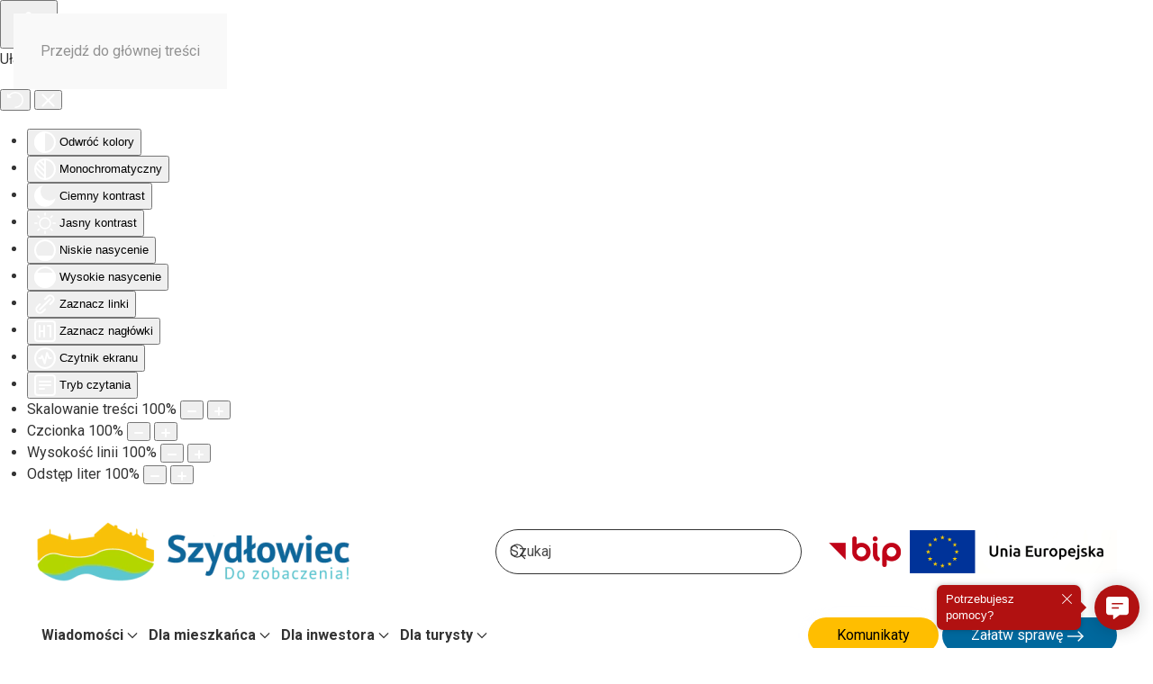

--- FILE ---
content_type: text/html; charset=utf-8
request_url: https://szydlowiec.pl/index.php/pl/dla-mieszkanca/kwartalnik/5834-informator-nr-1-02-2022
body_size: 13156
content:
<!DOCTYPE html>
<html lang="pl-pl" dir="ltr">
    <head>
        <meta name="viewport" content="width=device-width, initial-scale=1">
        <link rel="icon" href="/images/fv.png" sizes="any">
                <link rel="apple-touch-icon" href="/templates/yootheme/packages/theme-joomla/assets/images/apple-touch-icon.png">
        <meta charset="utf-8">
	<meta name="rights" content="Urząd Miejski w Szydłowcu">
	<meta name="og:title" content="Informator Nr 1/02/2022">
	<meta name="og:type" content="article">
	<meta name="og:image" content="https://szydlowiec.pl/images/stories/2022/informator2022.jpg">
	<meta name="og:url" content="https://szydlowiec.pl/index.php/pl/dla-mieszkanca/kwartalnik/5834-informator-nr-1-02-2022">
	<meta name="og:site_name" content="Szydłowiec - serwis informacyjny miasta i gminy">
	<meta name="og:description" content="Szydłowiec - strona informacyjna miasta i gminy administrowana przez Urząd Miejski w Szydłowcu">
	<meta name="author" content="Michał Szymkiewicz">
	<meta name="description" content="Szydłowiec - strona informacyjna miasta i gminy administrowana przez Urząd Miejski w Szydłowcu">
	<title>Informator Nr 1/02/2022</title>
	<link href="https://szydlowiec.pl/index.php/pl/component/finder/search?format=opensearch&amp;Itemid=107" rel="search" title="OpenSearch Szydłowiec - serwis informacyjny miasta i gminy" type="application/opensearchdescription+xml">
<link href="/media/vendor/joomla-custom-elements/css/joomla-alert.min.css?0.4.1" rel="stylesheet">
	<link href="/media/system/css/joomla-fontawesome.min.css?4.5.33" rel="preload" as="style" onload="this.onload=null;this.rel='stylesheet'">
	<link href="/templates/yootheme_szydlowiec/css/theme.12.css?1767355393" rel="stylesheet">
	<link href="/templates/yootheme_szydlowiec/css/custom.css?4.5.33" rel="stylesheet">
	<link href="/plugins/system/djpopup/modules/builder/assets/css/djpopup.css?4.5.33" rel="stylesheet">
	<link href="/media/com_icagenda/icicons/style.css?ac56a9" rel="stylesheet">
	<link href="/plugins/system/djaccessibility/module/assets/css/accessibility.css?1.14" rel="stylesheet">
	<link href="https://fonts.googleapis.com/css2?family=Roboto:wght@400;700&amp;display=swap" rel="stylesheet">
	<style>.djacc { font-family: Roboto, sans-serif; }</style>
	<style>.djacc--sticky.djacc-popup { margin: 15px 25px; }</style>
<script src="/media/vendor/jquery/js/jquery.min.js?3.7.1"></script>
	<script src="/media/legacy/js/jquery-noconflict.min.js?504da4"></script>
	<script type="application/json" class="joomla-script-options new">{"joomla.jtext":{"ERROR":"Błąd","MESSAGE":"Wiadomość","NOTICE":"Uwaga","WARNING":"Ostrzeżenie","JCLOSE":"Zamknij","JOK":"OK","JOPEN":"Otwórz"},"system.paths":{"root":"","rootFull":"https:\/\/szydlowiec.pl\/","base":"","baseFull":"https:\/\/szydlowiec.pl\/"},"csrf.token":"3bd55243874a41c55d051a7b17372798"}</script>
	<script src="/media/system/js/core.min.js?a3d8f8"></script>
	<script src="/media/vendor/webcomponentsjs/js/webcomponents-bundle.min.js?2.8.0" nomodule defer></script>
	<script src="/media/system/js/joomla-hidden-mail.min.js?80d9c7" type="module"></script>
	<script src="/media/system/js/messages.min.js?9a4811" type="module"></script>
	<script src="/templates/yootheme/packages/theme-cookie/app/cookie.min.js?4.5.33" defer></script>
	<script src="/templates/yootheme/vendor/assets/uikit/dist/js/uikit.min.js?4.5.33"></script>
	<script src="/templates/yootheme/vendor/assets/uikit/dist/js/uikit-icons.min.js?4.5.33"></script>
	<script src="/templates/yootheme/js/theme.js?4.5.33"></script>
	<script src="/plugins/system/djpopup/modules/builder/assets/js/djpopup.js?4.5.33"></script>
	<script src="/plugins/system/djaccessibility/module/assets/js/accessibility.min.js?1.14"></script>
	<script type="application/ld+json">{"@context":"https://schema.org","@graph":[{"@type":"Organization","@id":"https://szydlowiec.pl/#/schema/Organization/base","name":"Szydłowiec - serwis informacyjny miasta i gminy","url":"https://szydlowiec.pl/"},{"@type":"WebSite","@id":"https://szydlowiec.pl/#/schema/WebSite/base","url":"https://szydlowiec.pl/","name":"Szydłowiec - serwis informacyjny miasta i gminy","publisher":{"@id":"https://szydlowiec.pl/#/schema/Organization/base"},"potentialAction":{"@type":"SearchAction","target":"https://szydlowiec.pl/index.php/pl/component/finder/search?q={search_term_string}&amp;Itemid=107","query-input":"required name=search_term_string"}},{"@type":"WebPage","@id":"https://szydlowiec.pl/#/schema/WebPage/base","url":"https://szydlowiec.pl/index.php/pl/dla-mieszkanca/kwartalnik/5834-informator-nr-1-02-2022","name":"Informator Nr 1/02/2022","description":"Szydłowiec - strona informacyjna miasta i gminy administrowana przez Urząd Miejski w Szydłowcu","isPartOf":{"@id":"https://szydlowiec.pl/#/schema/WebSite/base"},"about":{"@id":"https://szydlowiec.pl/#/schema/Organization/base"},"inLanguage":"pl-PL"},{"@type":"Article","@id":"https://szydlowiec.pl/#/schema/com_content/article/5834","name":"Informator Nr 1/02/2022","headline":"Informator Nr 1/02/2022","inLanguage":"pl-PL","dateCreated":"2022-02-11T13:48:24+00:00","interactionStatistic":{"@type":"InteractionCounter","userInteractionCount":1918},"isPartOf":{"@id":"https://szydlowiec.pl/#/schema/WebPage/base"}}]}</script>
	<script>window.yootheme ||= {}; var $theme = yootheme.theme = {"cookie":{"mode":"notification","template":"<div class=\"tm-cookie-banner uk-section uk-section-xsmall uk-section-muted uk-position-bottom uk-position-fixed\">\n        <div class=\"uk-container uk-container-expand uk-text-center\">\n\n            <p><span>U\u017cywamy plik\u00f3w cookie, aby zapewni\u0107 najlepsz\u0105 jako\u015b\u0107 korzystania z naszej witryny.<\/span><br \/><span>Je\u015bli b\u0119dziesz kontynuowa\u0107 bez zmiany ustawie\u0144 przegl\u0105darki, za\u0142o\u017cymy, \u017ce zgadzasz si\u0119 na otrzymywanie wszystkich plik\u00f3w cookie na stronie szyd\u0142owiec.pl<\/span><\/p>\n                            <button type=\"button\" class=\"js-accept uk-button uk-button-primary uk-margin-small-left\" data-uk-toggle=\"target: !.uk-section; animation: true\">OK<\/button>\n            \n            \n        <\/div>\n    <\/div>","position":"bottom"},"i18n":{"close":{"label":"Zamknij"},"totop":{"label":"Powr\u00f3t na g\u00f3r\u0119"},"marker":{"label":"Otw\u00f3rz"},"navbarToggleIcon":{"label":"Otw\u00f3rz Menu"},"paginationPrevious":{"label":"Poprzednia strona"},"paginationNext":{"label":"Nast\u0119pna strona"},"searchIcon":{"toggle":"Wyszukiwanie otwarte","submit":"Prze\u015blij wyszukiwanie"},"slider":{"next":"Nast\u0119pny slajd","previous":"Poprzedni slajd","slideX":"Slajd %s","slideLabel":"%s z %s"},"slideshow":{"next":"Nast\u0119pny slajd","previous":"Poprzedni slajd","slideX":"Slajd %s","slideLabel":"%s z %s"},"lightboxPanel":{"next":"Nast\u0119pny slajd","previous":"Poprzedni slajd","slideLabel":"%s z %s","close":"Zamknij"}}};</script>
	<script>new DJAccessibility( {"cms":"joomla","yootheme":true,"position":"sticky","mobile_position":"sticky","layout":"popup","mobile_layout":"popup","align_position_popup":"top left","align_position_toolbar":"top center","align_mobile_position":"bottom left","breakpoint":"767px","direction":"top left","space":true,"version":"dmVyc2lvbnBybw==","speech_pitch":"1","speech_rate":"1","speech_volume":"1","ajax_url":"?option=com_ajax&plugin=Djaccessibility&format=raw"} )</script>
	<script>UIkit.util.ready(function () {
    UIkit.sticky('.tm-toolbar');
    UIkit.sticky('.uk-navbar-container', {offset: 39}); 
    // offset should equal the height of the toolbar
  });


jQuery(function($) {  
    $('.uk-navbar-dropdown-nav').attr('uk-nav','multiple: true').addClass('uk-nav-parent-icon');  
}); 


jQuery(function($) {  
    $('.uk-nav-divider').attr('uk-nav','multiple: true').addClass('uk-nav-parent-icon');  
}); 

jQuery(function($) {  
    $('.uk-parent').attr('uk-nav','multiple: true').addClass('uk-nav-parent-icon');  
}); 


  function printDiv(divName) {
     var printContents = document.getElementsByClassName("print")[0].innerHTML;
     var originalContents = document.body.innerHTML;
     document.body.innerHTML = printContents;
     window.print();
     document.body.innerHTML = originalContents;
}</script>

    </head>
    <body class=""><section class="djacc djacc-container djacc-popup djacc--hidden djacc--light djacc--top-left">
			<button class="djacc__openbtn djacc__openbtn--default" aria-label="Otwórz narzędzia dostępności" title="Otwórz narzędzia dostępności">
			<svg xmlns="http://www.w3.org/2000/svg" width="48" height="48" viewBox="0 0 48 48">
				<path d="M1480.443,27.01l-3.891-7.51-3.89,7.51a1,1,0,0,1-.89.54,1.073,1.073,0,0,1-.46-.11,1,1,0,0,1-.43-1.35l4.67-9V10.21l-8.81-2.34a1,1,0,1,1,.51-1.93l9.3,2.47,9.3-2.47a1,1,0,0,1,.509,1.93l-8.81,2.34V17.09l4.66,9a1,1,0,1,1-1.769.92ZM1473.583,3a3,3,0,1,1,3,3A3,3,0,0,1,1473.583,3Zm2,0a1,1,0,1,0,1-1A1,1,0,0,0,1475.583,3Z" transform="translate(-1453 10.217)" fill="#fff"/>
			</svg>
		</button>
		<div class="djacc__panel">
		<div class="djacc__header">
			<p class="djacc__title">Ułatwienia dostępu</p>
			<button class="djacc__reset" aria-label="Reset" title="Reset">
				<svg xmlns="http://www.w3.org/2000/svg" width="18" height="18" viewBox="0 0 18 18">
					<path d="M9,18a.75.75,0,0,1,0-1.5,7.5,7.5,0,1,0,0-15A7.531,7.531,0,0,0,2.507,5.25H3.75a.75.75,0,0,1,0,1.5h-3A.75.75,0,0,1,0,6V3A.75.75,0,0,1,1.5,3V4.019A9.089,9.089,0,0,1,2.636,2.636,9,9,0,0,1,15.364,15.365,8.94,8.94,0,0,1,9,18Z" fill="#fff"/>
				</svg>
			</button>
			<button class="djacc__close" aria-label="Zamknij panel" title="Zamknij panel">
				<svg xmlns="http://www.w3.org/2000/svg" width="14.828" height="14.828" viewBox="0 0 14.828 14.828">
					<g transform="translate(-1842.883 -1004.883)">
						<line x2="12" y2="12" transform="translate(1844.297 1006.297)" fill="none" stroke="#fff" stroke-linecap="round" stroke-width="2"/>
						<line x1="12" y2="12" transform="translate(1844.297 1006.297)" fill="none" stroke="#fff" stroke-linecap="round" stroke-width="2"/>
					</g>
				</svg>
			</button>
		</div>
		<ul class="djacc__list">
			<li class="djacc__item djacc__item--contrast">
				<button class="djacc__btn djacc__btn--invert-colors" title="Odwróć kolory">
					<svg xmlns="http://www.w3.org/2000/svg" width="24" height="24" viewBox="0 0 24 24">
						<g fill="none" stroke="#fff" stroke-width="2">
							<circle cx="12" cy="12" r="12" stroke="none"/>
							<circle cx="12" cy="12" r="11" fill="none"/>
						</g>
						<path d="M0,12A12,12,0,0,1,12,0V24A12,12,0,0,1,0,12Z" fill="#fff"/>
					</svg>
					<span class="djacc_btn-label">Odwróć kolory</span>
				</button>
			</li>
			<li class="djacc__item djacc__item--contrast">
				<button class="djacc__btn djacc__btn--monochrome" title="Monochromatyczny">
					<svg xmlns="http://www.w3.org/2000/svg" width="24" height="24" viewBox="0 0 24 24">
						<g fill="none" stroke="#fff" stroke-width="2">
							<circle cx="12" cy="12" r="12" stroke="none"/>
							<circle cx="12" cy="12" r="11" fill="none"/>
						</g>
						<line y2="21" transform="translate(12 1.5)" fill="none" stroke="#fff" stroke-linecap="round" stroke-width="2"/>
						<path d="M5.853,7.267a12.041,12.041,0,0,1,1.625-1.2l6.3,6.3v2.829Z" transform="translate(-0.778 -4.278)" fill="#fff"/>
						<path d="M3.2,6.333A12.006,12.006,0,0,1,4.314,4.622l9.464,9.464v2.829Z" transform="translate(-0.778)" fill="#fff"/>
						<path d="M1.823,10.959a11.953,11.953,0,0,1,.45-2.378l11.506,11.5v2.829Z" transform="translate(-0.778)" fill="#fff"/>
					</svg>
					<span class="djacc_btn-label">Monochromatyczny</span>
				</button>
			</li>
			<li class="djacc__item djacc__item--contrast">
				<button class="djacc__btn djacc__btn--dark-contrast" title="Ciemny kontrast">
					<svg xmlns="http://www.w3.org/2000/svg" width="24" height="24" viewBox="0 0 24 24">
						<path d="M12,27A12,12,0,0,1,9.638,3.232a10,10,0,0,0,14.13,14.13A12,12,0,0,1,12,27Z" transform="translate(0 -3.232)" fill="#fff"/>
					</svg>
					<span class="djacc_btn-label">Ciemny kontrast</span>
				</button>
			</li>
			<li class="djacc__item djacc__item--contrast">
				<button class="djacc__btn djacc__btn--light-contrast" title="Jasny kontrast">
					<svg xmlns="http://www.w3.org/2000/svg" width="24" height="24" viewBox="0 0 32 32">
						<g transform="translate(7 7)" fill="none" stroke="#fff" stroke-width="2">
							<circle cx="9" cy="9" r="9" stroke="none"/>
							<circle cx="9" cy="9" r="8" fill="none"/>
						</g>
						<rect width="2" height="5" rx="1" transform="translate(15)" fill="#fff"/>
						<rect width="2" height="5" rx="1" transform="translate(26.607 3.979) rotate(45)" fill="#fff"/>
						<rect width="2" height="5" rx="1" transform="translate(32 15) rotate(90)" fill="#fff"/>
						<rect width="2" height="5" rx="1" transform="translate(28.021 26.607) rotate(135)" fill="#fff"/>
						<rect width="2" height="5" rx="1" transform="translate(15 27)" fill="#fff"/>
						<rect width="2" height="5" rx="1" transform="translate(7.515 23.071) rotate(45)" fill="#fff"/>
						<rect width="2" height="5" rx="1" transform="translate(5 15) rotate(90)" fill="#fff"/>
						<rect width="2" height="5" rx="1" transform="translate(8.929 7.515) rotate(135)" fill="#fff"/>
					</svg>
					<span class="djacc_btn-label">Jasny kontrast</span>
				</button>
			</li>
			
			<li class="djacc__item djacc__item--contrast">
				<button class="djacc__btn djacc__btn--low-saturation" title="Niskie nasycenie">
					<svg xmlns="http://www.w3.org/2000/svg" width="24" height="24" viewBox="0 0 24 24">
						<g fill="none" stroke="#fff" stroke-width="2">
							<circle cx="12" cy="12" r="12" stroke="none"/>
							<circle cx="12" cy="12" r="11" fill="none"/>
						</g>
						<path d="M0,12A12,12,0,0,1,6,1.6V22.394A12,12,0,0,1,0,12Z" transform="translate(0 24) rotate(-90)" fill="#fff"/>
					</svg>
					<span class="djacc_btn-label">Niskie nasycenie</span>
				</button>
			</li>
			<li class="djacc__item djacc__item--contrast">
				<button class="djacc__btn djacc__btn--high-saturation" title="Wysokie nasycenie">
					<svg xmlns="http://www.w3.org/2000/svg" width="24" height="24" viewBox="0 0 24 24">
						<g fill="none" stroke="#fff" stroke-width="2">
							<circle cx="12" cy="12" r="12" stroke="none"/>
							<circle cx="12" cy="12" r="11" fill="none"/>
						</g>
						<path d="M0,12A12.006,12.006,0,0,1,17,1.088V22.911A12.006,12.006,0,0,1,0,12Z" transform="translate(0 24) rotate(-90)" fill="#fff"/>
					</svg>
					<span class="djacc_btn-label">Wysokie nasycenie</span>
				</button>
			</li>
			<li class="djacc__item">
				<button class="djacc__btn djacc__btn--highlight-links" title="Zaznacz linki">
					<svg xmlns="http://www.w3.org/2000/svg" width="24" height="24" viewBox="0 0 24 24">
						<rect width="24" height="24" fill="none"/>
						<path d="M3.535,21.92a5.005,5.005,0,0,1,0-7.071L6.364,12.02a1,1,0,0,1,1.415,1.413L4.95,16.263a3,3,0,0,0,4.243,4.243l2.828-2.828h0a1,1,0,1,1,1.414,1.415L10.607,21.92a5,5,0,0,1-7.072,0Zm2.829-2.828a1,1,0,0,1,0-1.415L17.678,6.364a1,1,0,1,1,1.415,1.414L7.779,19.092a1,1,0,0,1-1.415,0Zm11.314-5.657a1,1,0,0,1,0-1.413l2.829-2.829A3,3,0,1,0,16.263,4.95L13.436,7.777h0a1,1,0,0,1-1.414-1.414l2.828-2.829a5,5,0,1,1,7.071,7.071l-2.828,2.828a1,1,0,0,1-1.415,0Z" transform="translate(-0.728 -0.728)" fill="#fff"/>
					</svg>
					<span class="djacc_btn-label">Zaznacz linki</span>
				</button>
			</li>
			<li class="djacc__item">
				<button class="djacc__btn djacc__btn--highlight-titles" title="Zaznacz nagłówki">
					<svg xmlns="http://www.w3.org/2000/svg" width="24" height="24" viewBox="0 0 24 24">
						<rect width="2" height="14" rx="1" transform="translate(5 5)" fill="#fff"/>
						<rect width="2" height="14" rx="1" transform="translate(10 5)" fill="#fff"/>
						<rect width="2" height="14" rx="1" transform="translate(17 5)" fill="#fff"/>
						<rect width="2" height="7" rx="1" transform="translate(12 11) rotate(90)" fill="#fff"/>
						<rect width="2" height="5" rx="1" transform="translate(19 5) rotate(90)" fill="#fff"/>
						<g fill="none" stroke="#fff" stroke-width="2">
							<rect width="24" height="24" rx="4" stroke="none"/>
							<rect x="1" y="1" width="22" height="22" rx="3" fill="none"/>
						</g>
					</svg>
					<span class="djacc_btn-label">Zaznacz nagłówki</span>
				</button>
			</li>
			<li class="djacc__item">
				<button class="djacc__btn djacc__btn--screen-reader" title="Czytnik ekranu">
					<svg xmlns="http://www.w3.org/2000/svg" width="24" height="24" viewBox="0 0 24 24">
						<g fill="none" stroke="#fff" stroke-width="2">
							<circle cx="12" cy="12" r="12" stroke="none"/>
							<circle cx="12" cy="12" r="11" fill="none"/>
						</g>
						<path d="M2907.964,170h1.91l1.369-2.584,2.951,8.363,2.5-11.585L2919,170h2.132" transform="translate(-2902.548 -158)" fill="none" stroke="#fff" stroke-linecap="round" stroke-linejoin="round" stroke-width="2"/>
					</svg>
					<span class="djacc_btn-label">Czytnik ekranu</span>
				</button>
			</li>
			<li class="djacc__item">
				<button class="djacc__btn djacc__btn--read-mode" title="Tryb czytania" data-label="Disable Read mode">
					<svg xmlns="http://www.w3.org/2000/svg" width="24" height="24" viewBox="0 0 24 24">
						<g fill="none" stroke="#fff" stroke-width="2">
							<rect width="24" height="24" rx="4" stroke="none"/>
							<rect x="1" y="1" width="22" height="22" rx="3" fill="none"/>
						</g>
						<rect width="14" height="2" rx="1" transform="translate(5 7)" fill="#fff"/>
						<rect width="14" height="2" rx="1" transform="translate(5 11)" fill="#fff"/>
						<rect width="7" height="2" rx="1" transform="translate(5 15)" fill="#fff"/>
					</svg>
					<span class="djacc_btn-label">Tryb czytania</span>
				</button>
			</li>
			<li class="djacc__item djacc__item--full">
				<span class="djacc__arrows djacc__arrows--zoom">
					<span class="djacc__label">Skalowanie treści</span>
					<span class="djacc__bar"></span>
					<span class="djacc__size">100<span class="djacc__percent">%</span></span>
					<button class="djacc__dec" aria-label="Pomniejsz stronę" title="Pomniejsz stronę">
						<svg xmlns="http://www.w3.org/2000/svg" width="10" height="2" viewBox="0 0 10 2">
							<g transform="translate(1 1)">
								<line x1="8" fill="none" stroke="#fff" stroke-linecap="round" stroke-width="2"/>
							</g>
						</svg>
					</button>
					<button class="djacc__inc" aria-label="Powieksz stronę" title="Powieksz stronę">
						<svg xmlns="http://www.w3.org/2000/svg" width="10" height="10" viewBox="0 0 10 10">
							<g transform="translate(1 1)">
								<line y2="8" transform="translate(4)" fill="none" stroke="#fff" stroke-linecap="round" stroke-width="2"/>
								<line x1="8" transform="translate(0 4)" fill="none" stroke="#fff" stroke-linecap="round" stroke-width="2"/>
							</g>
						</svg>
					</button>
				</span>
			</li>
			<li class="djacc__item djacc__item--full">
				<span class="djacc__arrows djacc__arrows--font-size">
					<span class="djacc__label">Czcionka</span>
					<span class="djacc__bar"></span>
					<span class="djacc__size">100<span class="djacc__percent">%</span></span>
					<button class="djacc__dec" aria-label="Zmniejsz rozmiar czcionki" title="Zmniejsz rozmiar czcionki">
						<svg xmlns="http://www.w3.org/2000/svg" width="10" height="2" viewBox="0 0 10 2">
							<g transform="translate(1 1)">
								<line x1="8" fill="none" stroke="#fff" stroke-linecap="round" stroke-width="2"/>
							</g>
						</svg>
					</button>
					<button class="djacc__inc" aria-label="Zwiększ rozmiar czcionki" title="Zwiększ rozmiar czcionki">
						<svg xmlns="http://www.w3.org/2000/svg" width="10" height="10" viewBox="0 0 10 10">
							<g transform="translate(1 1)">
								<line y2="8" transform="translate(4)" fill="none" stroke="#fff" stroke-linecap="round" stroke-width="2"/>
								<line x1="8" transform="translate(0 4)" fill="none" stroke="#fff" stroke-linecap="round" stroke-width="2"/>
							</g>
						</svg>
					</button>
				</span>
			</li>
			<li class="djacc__item djacc__item--full">
				<span class="djacc__arrows djacc__arrows--line-height">
					<span class="djacc__label">Wysokość linii</span>
					<span class="djacc__bar"></span>
					<span class="djacc__size">100<span class="djacc__percent">%</span></span>
					<button class="djacc__dec" aria-label="Zmniejsz wysokości linii" title="Zmniejsz wysokości linii">
						<svg xmlns="http://www.w3.org/2000/svg" width="10" height="2" viewBox="0 0 10 2">
							<g transform="translate(1 1)">
								<line x1="8" fill="none" stroke="#fff" stroke-linecap="round" stroke-width="2"/>
							</g>
						</svg>
					</button>
					<button class="djacc__inc" aria-label="Zwiększ wysokości linii" title="Zwiększ wysokości linii">
						<svg xmlns="http://www.w3.org/2000/svg" width="10" height="10" viewBox="0 0 10 10">
							<g transform="translate(1 1)">
								<line y2="8" transform="translate(4)" fill="none" stroke="#fff" stroke-linecap="round" stroke-width="2"/>
								<line x1="8" transform="translate(0 4)" fill="none" stroke="#fff" stroke-linecap="round" stroke-width="2"/>
							</g>
						</svg>
					</button>
				</span>
			</li>
			<li class="djacc__item djacc__item--full">
				<span class="djacc__arrows djacc__arrows--letter-spacing">
					<span class="djacc__label">Odstęp liter</span>
					<span class="djacc__bar"></span>
					<span class="djacc__size">100<span class="djacc__percent">%</span></span>
					<button class="djacc__dec" aria-label="Zmniejsz odstęp liter" title="Zmniejsz odstęp liter">
						<svg xmlns="http://www.w3.org/2000/svg" width="10" height="2" viewBox="0 0 10 2">
							<g transform="translate(1 1)">
								<line x1="8" fill="none" stroke="#fff" stroke-linecap="round" stroke-width="2"/>
							</g>
						</svg>
					</button>
					<button class="djacc__inc" aria-label="Zwiększ odstęp liter" title="Zwiększ odstęp liter">
						<svg xmlns="http://www.w3.org/2000/svg" width="10" height="10" viewBox="0 0 10 10">
							<g transform="translate(1 1)">
								<line y2="8" transform="translate(4)" fill="none" stroke="#fff" stroke-linecap="round" stroke-width="2"/>
								<line x1="8" transform="translate(0 4)" fill="none" stroke="#fff" stroke-linecap="round" stroke-width="2"/>
							</g>
						</svg>
					</button>
				</span>
			</li>
					</ul>
			</div>
</section>

        <div class="uk-hidden-visually uk-notification uk-notification-top-left uk-width-auto">
            <div class="uk-notification-message">
                <a href="#tm-main" class="uk-link-reset">Przejdź do głównej treści</a>
            </div>
        </div>

        
        
        <div class="tm-page">

                        


    <div class="tm-header-mobile uk-hidden@m">

        
            
            <div class="uk-navbar-container">

                <div class="uk-container uk-container-expand">
                    <nav class="uk-navbar" uk-navbar="{&quot;container&quot;:&quot;.tm-header-mobile&quot;}">

                                                    <div class="uk-navbar-left">

                                                                    <a href="https://szydlowiec.pl/index.php/pl/" aria-label="Powrót na start" class="uk-logo uk-navbar-item">
    <picture>
<source type="image/webp" srcset="/templates/yootheme/cache/80/logo_szydlowiec%201-805f2fae.webp 210w, /templates/yootheme/cache/53/logo_szydlowiec%201-5373d4b7.webp 420w" sizes="(min-width: 210px) 210px">
<img alt="Szydłowiec" loading="eager" src="/templates/yootheme/cache/7e/logo_szydlowiec%201-7e6e27d0.png" width="210" height="40">
</picture></a>
                                
                                
                            </div>
                        
                        
                                                    <div class="uk-navbar-right">

                                                                    <a uk-toggle href="#tm-dialog-mobile" class="uk-navbar-toggle">

        
        <div uk-navbar-toggle-icon></div>

        
    </a>
                                
                                

                            </div>
                        
                    </nav>
                </div>

            </div>

            
        

        
        
            
                            <div id="tm-dialog-mobile" class="uk-modal-full" uk-modal>
                    <div class="uk-modal-dialog uk-flex">

                                                    <button aria-label="close" class="uk-modal-close-full uk-close-large" type="button" uk-close uk-toggle="cls: uk-modal-close-full uk-close-large uk-modal-close-default; mode: media; media: @s"></button>
                        
                        <div class="uk-modal-body uk-padding-large uk-margin-auto uk-flex uk-flex-column uk-box-sizing-content uk-width-auto@s" uk-height-viewport uk-toggle="{&quot;cls&quot;:&quot;uk-padding-large&quot;,&quot;mode&quot;:&quot;media&quot;,&quot;media&quot;:&quot;@s&quot;}">

                                                            <div class="uk-margin-auto-bottom">
                                    
<div class="uk-grid uk-child-width-1-1" uk-grid>    <div>
<div class="uk-panel" id="module-tm-4">

    
    <a href="https://szydlowiec.pl/index.php/pl/" aria-label="Powrót na start" class="uk-logo">
    <picture>
<source type="image/webp" srcset="/templates/yootheme/cache/80/logo_szydlowiec%201-805f2fae.webp 210w, /templates/yootheme/cache/53/logo_szydlowiec%201-5373d4b7.webp 420w" sizes="(min-width: 210px) 210px">
<img alt="Szydłowiec" loading="eager" src="/templates/yootheme/cache/7e/logo_szydlowiec%201-7e6e27d0.png" width="210" height="40">
</picture></a>
</div>
</div>    <div>
<div class="uk-panel" id="module-menu-dialog-mobile">

    
    
<ul class="uk-nav uk-nav-default uk-nav-divider uk-nav-accordion" uk-nav="targets: &gt; .js-accordion">
    
	<li class="item-254 js-accordion uk-parent"><a href>Wiadomości <span uk-nav-parent-icon></span></a>
	<ul class="uk-nav-sub">

		<li class="item-1270"><a href="/index.php/pl/wiadomosci/wszystkie">Wszystkie</a></li>
		<li class="item-255"><a href="/index.php/pl/wiadomosci/biezace">Bieżące</a></li>
		<li class="item-256"><a href="/index.php/pl/wiadomosci/kultura">Kultura</a></li>
		<li class="item-257"><a href="/index.php/pl/wiadomosci/edukacja">Edukacja</a></li>
		<li class="item-258"><a href="/index.php/pl/wiadomosci/sport">Sport</a></li>
		<li class="item-1219"><a href="/index.php/pl/wiadomosci/zagospodarowanie-przestrzenne">Zagospodarowanie przestrzenne</a></li>
		<li class="item-290"><a href="/index.php/pl/wiadomosci/projekty-unijne">Projekty unijne</a></li>
		<li class="item-1073"><a href="/index.php/pl/wiadomosci/czyste-powietrze">Czyste powietrze</a></li>
		<li class="item-1294"><a href="/index.php/pl/projekty-i-fundusze">Projekty i fundusze</a></li></ul></li>
	<li class="item-259 uk-active js-accordion uk-open uk-parent"><a href>Dla mieszkańca <span uk-nav-parent-icon></span></a>
	<ul class="uk-nav-sub">

		<li class="item-628"><a href="https://bip.szydlowiec.pl/procedury/sprawy/19/" target="_blank" title="Przejdź do BIP - lista spraw" rel="external"><div>Co i jak załatwić<div class="uk-nav-subtitle">Lista spraw, druki wniosków</div></div></a></li>
		<li class="item-409"><a href="https://szydlowiec.esog.pl/" target="_blank"><div>Gospodarka odpadami<div class="uk-nav-subtitle">Deklaracje, stawki opłat, PSZOK</div></div></a></li>
		<li class="item-515"><a href="http://www.mopsszydlowiec.pl/" target="_blank" title="Miejski Ośrodek Pomocy Społecznej">Pomoc społeczna</a></li>
		<li class="item-278"><a href="/index.php/pl/dla-mieszkanca/sprzedaz-nieruchomosci">Sprzedaż nieruchomości</a></li>
		<li class="item-270 uk-parent"><a href>Kultura</a>
		<ul>

			<li class="item-280"><a href="/index.php/pl/dla-mieszkanca/kultura/sck-zamek">SCK Zamek</a></li>
			<li class="item-281"><a href="/index.php/pl/dla-mieszkanca/kultura/regionalne-centrum-biblioteczno-multimedialne">Regionalne Centrum Biblioteczno - Multimedialne</a></li>
			<li class="item-282"><a href="/index.php/pl/dla-mieszkanca/kultura/imprezy-cykliczne">Imprezy cykliczne</a></li></ul></li>
		<li class="item-269 uk-parent"><a href>Sport</a>
		<ul>

			<li class="item-346"><a href="/index.php/pl/dla-mieszkanca/sport-w-gminie/obiekty-sportowe">Obiekty sportowe</a></li>
			<li class="item-347"><a href="/index.php/pl/dla-mieszkanca/sport-w-gminie/kluby-sportowe">Kluby sportowe</a></li>
			<li class="item-348"><a href="/index.php/pl/dla-mieszkanca/sport-w-gminie/stypendia">Stypendia sportowe</a></li></ul></li>
		<li class="item-268"><a href="/index.php/pl/dla-mieszkanca/placowki-oswiatowe">Placówki oświatowe</a></li>
		<li class="item-273"><a href="/index.php/pl/dla-mieszkanca/program-lojalnosciowy">Karta Mieszkańca</a></li>
		<li class="item-277"><a href="/index.php/pl/dla-mieszkanca/inwestycje">Inwestycje</a></li>
		<li class="item-311"><a href="/index.php/pl/dla-mieszkanca/sprawozdania-burmistrza">Sprawozdania Burmistrza</a></li>
		<li class="item-345 uk-parent"><a href="/index.php/pl/dla-mieszkanca/budzet-obywatelski">Budżet Obywatelski</a>
		<ul>

			<li class="item-1273"><a href="/index.php/pl/dla-mieszkanca/budzet-obywatelski/edycja-2026">Edycja 2026</a></li></ul></li>
		<li class="item-349 uk-active"><a href="/index.php/pl/dla-mieszkanca/kwartalnik">Informator Gminny</a></li>
		<li class="item-261"><a href="/index.php/pl/dla-mieszkanca/kalendarz-samorzadowy">Kalendarz wydarzeń</a></li>
		<li class="item-612"><a href="/index.php/pl/dla-mieszkanca/cyberbezpieczenstwo">Cyberbezpieczeństwo</a></li>
		<li class="item-1150"><a href="/index.php/pl/dla-mieszkanca/zagospodarowanie-przestrzenne">Zagospodarowanie przestrzenne</a></li>
		<li class="item-1260"><a href="/index.php/pl/dla-mieszkanca/mazowsze-bez-smogu">Mazowsze bez smogu</a></li>
		<li class="item-263"><a href="/index.php/pl/dla-mieszkanca/zarzadzanie-kryzysowe">Zarządzanie kryzysowe</a></li>
		<li class="item-1279"><a href="/index.php/pl/projekty-i-fundusze">Projekty i fundusze</a></li></ul></li>
	<li class="item-713 js-accordion uk-parent"><a href>Dla inwestora <span uk-nav-parent-icon></span></a>
	<ul class="uk-nav-sub">

		<li class="item-1251"><a href="/index.php/pl/invest-in-szydlowiec">Invest in Szydłowiec</a></li>
		<li class="item-816"><a href="/index.php/pl/dla-inwestora/sprzedaz-nieruchomosci">Sprzedaż nieruchomości</a></li>
		<li class="item-772 uk-parent"><a href="/index.php/pl/invest-in-szydlowiec/o-szydlowcu">O Szydłowcu</a>
		<ul>

			<li class="item-778"><a href="/index.php/pl/invest-in-szydlowiec/o-szydlowcu/potencjal-ludzki-i-oferta-edukacyjna"> Potencjał ludzki i oferta edukacyjna</a></li>
			<li class="item-779"><a href="/index.php/pl/invest-in-szydlowiec/o-szydlowcu/najwieksi-przedsiebiorcy"> Najwięksi przedsiębiorcy</a></li>
			<li class="item-780"><a href="/index.php/pl/invest-in-szydlowiec/o-szydlowcu/instytucje-wspierajace"> Instytucje wspierające</a></li>
			<li class="item-781"><a href="/index.php/pl/invest-in-szydlowiec/o-szydlowcu/wspolpraca-zagraniczna"> Współpraca zagraniczna</a></li>
			<li class="item-782"><a href="/index.php/pl/invest-in-szydlowiec/o-szydlowcu/oferta-sportowa"> Oferta sportowa</a></li></ul></li>
		<li class="item-773"><a href="/index.php/pl/invest-in-szydlowiec/dlaczego-warto-tu-zainwestowac">Dlaczego warto tu zainwestować</a></li>
		<li class="item-774 uk-parent"><a href="/index.php/pl/invest-in-szydlowiec/wsparcie-inwestora">Wsparcie inwestora</a>
		<ul>

			<li class="item-783"><a href="/index.php/pl/invest-in-szydlowiec/wsparcie-inwestora/poziom-lokalny-regionalny-i-krajowy"> Poziom lokalny, regionalny i krajowy</a></li>
			<li class="item-784"><a href="/index.php/pl/invest-in-szydlowiec/wsparcie-inwestora/instytucje-wsparcia"> Instytucje wsparcia</a></li>
			<li class="item-786"><a href="/index.php/pl/invest-in-szydlowiec/wsparcie-inwestora/program-lojalnosciowy"> Program lojalnościowy</a></li></ul></li>
		<li class="item-775 uk-parent"><a href="/index.php/pl/invest-in-szydlowiec/oferta-inwestycyjna">Oferta inwestycyjna</a>
		<ul>

			<li class="item-787"><a href="/index.php/pl/invest-in-szydlowiec/oferta-inwestycyjna/ul-piekna-i"> ul. Piękna I</a></li>
			<li class="item-788"><a href="/index.php/pl/invest-in-szydlowiec/oferta-inwestycyjna/sektor-8p"> Sektor 8P</a></li>
			<li class="item-790"><a href="/index.php/pl/invest-in-szydlowiec/oferta-inwestycyjna/ul-lesna-3-ha"> ul. Leśna - 2,8 ha</a></li></ul></li>
		<li class="item-776"><a href="http://www.voxly.pl/szydlowiec"><div>System Informacji Przestrzennej<div class="uk-nav-subtitle">Plany zagospodarowania</div></div></a></li>
		<li class="item-777"><a href="/index.php/pl/invest-in-szydlowiec/kontakt">Kontakt</a></li></ul></li>
	<li class="item-260 uk-parent"><a href="/index.php/pl/dla-turysty">Dla turysty <span uk-nav-parent-icon></span></a>
	<ul class="uk-nav-sub">

		<li class="item-286 uk-parent"><a href="#">O Szydłowcu</a>
		<ul>

			<li class="item-287"><a href="/index.php/pl/dla-turysty/o-szydlowcu/historia-miasta">Historia miasta</a></li>
			<li class="item-288"><a href="/index.php/pl/dla-turysty/o-szydlowcu/plan-miasta">Plan miasta</a></li>
			<li class="item-289"><a href="/index.php/pl/dla-turysty/o-szydlowcu/natura">Natura</a></li>
			<li class="item-352"><a href="/index.php/pl/dla-turysty/o-szydlowcu/polozenie">Położenie</a></li></ul></li>
		<li class="item-1387"><a href="/index.php/pl/dla-turysty/kamieniolom-podkowinski">Kamieniołom Podkowiński</a></li>
		<li class="item-771"><a href="/index.php/pl/dla-turysty/caravaning">Caravaning</a></li>
		<li class="item-296"><a href="/index.php/pl/dla-turysty/zabytki">Zabytki</a></li>
		<li class="item-283 uk-parent"><a href="/index.php/pl/dla-turysty/ciekawostki">Ciekawostki</a>
		<ul>

			<li class="item-284"><a href="/index.php/pl/dla-turysty/ciekawostki/stare-fotografie-i-pocztowki">Stare fotografie i pocztówki</a></li>
			<li class="item-285"><a href="/index.php/pl/dla-turysty/ciekawostki/szydlowiec-z-lotu-drona">Szydłowiec z lotu drona</a></li></ul></li>
		<li class="item-325"><a href="/index.php/pl/dla-turysty/imprezy-cykliczne">Imprezy cykliczne</a></li>
		<li class="item-326"><a href="/index.php/pl/dla-turysty/noclegi-i-gastronomia">Noclegi i gastronomia</a></li>
		<li class="item-327"><a href="/index.php/pl/dla-turysty/spacerem-po-szydlowcu">Spacerem po Szydłowcu</a></li>
		<li class="item-328 uk-parent"><a href>Aktywny wypoczynek</a>
		<ul>

			<li class="item-329"><a href="/index.php/pl/dla-turysty/aktywny-wypoczynek/zalew">Zalew</a></li>
			<li class="item-330 uk-parent"><a href>Trasy rowerowe</a>
			<ul>

				<li class="item-331"><a href="/index.php/pl/dla-turysty/aktywny-wypoczynek/trasy-rowerowe/oznakowane">Trasy oznakowane</a></li>
				<li class="item-332"><a href="/index.php/pl/dla-turysty/aktywny-wypoczynek/trasy-rowerowe/nieoznakowane">Trasy nieoznakowane</a></li></ul></li>
			<li class="item-353"><a href="/index.php/pl/dla-mieszkanca/sport-w-gminie/obiekty-sportowe">Obiekty sportowe</a></li></ul></li>
		<li class="item-575"><a href="/index.php/pl/dla-turysty/zobacz-rowniez">Zobacz również</a></li>
		<li class="item-986"><a href="/index.php/pl/dla-turysty/wifi4eu">WiFi4EU</a></li>
		<li class="item-1121"><a href="/index.php/pl/dla-turysty/questing">Questing</a></li>
		<li class="item-304"><a href="/index.php/pl/dla-turysty/sat-okh-patron-indianskiej-drogi">Sat-Okh - patron indiańskiej drogi</a></li>
		<li class="item-324"><a href="/index.php/pl/dla-turysty/publikacje-szydlowiec">Publikacje</a></li></ul></li></ul>

</div>
</div>    <div>
<div class="uk-panel" id="module-222">

    
    
<div class="uk-margin-remove-last-child custom" ><p><a href="/index.php/pl/dla-mieszkanca/zarzadzanie-kryzysowe" target="_blank" class="uk-button uk-button-secondary">Komunikaty</a> <br /> <br /><a href="https://bip.szydlowiec.pl/procedury/sprawy/19/" target="_blank" rel="noopener" class="uk-button uk-button-primary"><span class="uk-icon" uk-icon="icon: arrow-right; ratio: 1.4">Załatw sprawę</span></a></p></div>

</div>
</div>    <div>
<div class="uk-panel" id="module-224">

    
    
<div class="uk-margin-remove-last-child custom" ><ul class="uk-iconnav" style="grid-gap: 20px; align-items: center;">
<li><a href="https://bip.szydlowiec.pl/" target="_blank" rel="noopener" title="Przejdź do BIP-u"><img src="/images/biplogo%202.png" alt="eu" width="80" /></a></li>
<li><a href="/index.php/pl/projekty-ue" target="_self" title="Zobacz projekty"><img src="/images/logos/UE_rgb-poziom.jpg" alt="UE" width="230" /></a></li>
</ul></div>

</div>
</div>    <div>
<div class="uk-panel" id="module-tm-6">

    
    

    <form id="search-tm-6" action="/index.php/pl/component/finder/search?Itemid=107" method="get" role="search" class="uk-search js-finder-searchform uk-search-default uk-width-1-1"><span uk-search-icon></span><input name="q" class="uk-search-input" placeholder="Szukaj" required aria-label="search" type="search"><input type="hidden" name="Itemid" value="107"></form>






</div>
</div></div>
                                </div>
                            
                            
                        </div>

                    </div>
                </div>
            
            
        
    </div>



<div class="tm-toolbar tm-toolbar-default uk-visible@m">
    <div class="uk-container uk-flex uk-flex-middle uk-container-large">

                <div>
            <div class="uk-grid-medium uk-child-width-auto uk-flex-middle" uk-grid="margin: uk-margin-small-top">

                                <div>
<div class="uk-panel" id="module-219">

    
    <div id="djacc"></div>
</div>
</div>
                
                
            </div>
        </div>
        
        
    </div>
</div>

<header class="tm-header uk-visible@m">






        <div class="tm-headerbar-default tm-headerbar tm-headerbar-top">
        <div class="uk-container uk-container-large">

                        <div class="uk-grid uk-grid-medium uk-child-width-auto uk-flex-middle">
                <div class="">
            
                                        <a href="https://szydlowiec.pl/index.php/pl/" aria-label="Powrót na start" class="uk-logo">
    <picture>
<source type="image/webp" srcset="/templates/yootheme/cache/a4/logo_szydlowiec%201-a44bdb5c.webp 350w, /templates/yootheme/cache/55/logo_szydlowiec%201-55f7cc3a.webp 500w" sizes="(min-width: 350px) 350px">
<img alt="Szydłowiec" loading="eager" src="/templates/yootheme/cache/5a/logo_szydlowiec%201-5a7ad322.png" width="350" height="67">
</picture></a>
                    
                            </div>
                <div class="uk-margin-auto-left">

                    <div class="uk-grid-medium uk-child-width-auto uk-flex-middle" uk-grid><div>
<div class="uk-panel" id="module-tm-5">

    
    

    <form id="search-tm-5" action="/index.php/pl/component/finder/search?Itemid=107" method="get" role="search" class="uk-search js-finder-searchform uk-search-default"><span uk-search-icon></span><input name="q" class="uk-search-input" placeholder="Szukaj" required aria-label="search" type="search"><input type="hidden" name="Itemid" value="107"></form>






</div>
</div><div>
<div class="uk-panel" id="module-220">

    
    
<div class="uk-margin-remove-last-child custom" ><ul class="uk-iconnav" style="grid-gap: 20px; align-items: center;">
<li><a href="https://bip.szydlowiec.pl/" target="_blank" rel="noopener" title="Przejdź do BIP-u"><img src="/images/biplogo%202.png" alt="eu" width="80" /></a></li>
<li><a href="/index.php/pl/wiadomosci/projekty-unijne" target="_self" title="Zobacz projekty"><img src="/images/logos/UE_rgb-poziom.jpg" alt="UE" width="230" /></a></li>
</ul></div>

</div>
</div></div>

                </div>
            </div>
            
        </div>
    </div>
    
    
                <div uk-sticky media="@m" cls-active="uk-navbar-sticky" sel-target=".uk-navbar-container">
        
            <div class="uk-navbar-container">

                <div class="uk-container uk-container-large">
                    <nav class="uk-navbar uk-flex-auto" uk-navbar="{&quot;align&quot;:&quot;left&quot;,&quot;container&quot;:&quot;.tm-header &gt; [uk-sticky]&quot;,&quot;boundary&quot;:&quot;.tm-header .uk-navbar-container&quot;}">

                                                <div class="uk-navbar-left ">

                                                        
<ul class="uk-navbar-nav">
    
	<li class="item-254 uk-parent"><a role="button">Wiadomości <span uk-navbar-parent-icon></span></a>
	<div class="uk-drop uk-navbar-dropdown uk-navbar-dropdown-width-3" mode="hover" pos="bottom-left"><div class="uk-drop-grid uk-child-width-1-3" uk-grid><div><ul class="uk-nav uk-navbar-dropdown-nav">

		<li class="item-1270"><a href="/index.php/pl/wiadomosci/wszystkie">Wszystkie</a></li>
		<li class="item-255"><a href="/index.php/pl/wiadomosci/biezace">Bieżące</a></li>
		<li class="item-256"><a href="/index.php/pl/wiadomosci/kultura">Kultura</a></li></ul></div><div><ul class="uk-nav uk-navbar-dropdown-nav">

		<li class="item-257"><a href="/index.php/pl/wiadomosci/edukacja">Edukacja</a></li>
		<li class="item-258"><a href="/index.php/pl/wiadomosci/sport">Sport</a></li>
		<li class="item-1219"><a href="/index.php/pl/wiadomosci/zagospodarowanie-przestrzenne">Zagospodarowanie przestrzenne</a></li></ul></div><div><ul class="uk-nav uk-navbar-dropdown-nav">

		<li class="item-290"><a href="/index.php/pl/wiadomosci/projekty-unijne">Projekty unijne</a></li>
		<li class="item-1073"><a href="/index.php/pl/wiadomosci/czyste-powietrze">Czyste powietrze</a></li>
		<li class="item-1294"><a href="/index.php/pl/projekty-i-fundusze">Projekty i fundusze</a></li></ul></div></div></div></li>
	<li class="item-259 uk-active uk-parent"><a role="button">Dla mieszkańca <span uk-navbar-parent-icon></span></a>
	<div class="uk-drop uk-navbar-dropdown uk-navbar-dropdown-width-3" mode="hover" pos="bottom-left"><div class="uk-drop-grid uk-child-width-1-3" uk-grid><div><ul class="uk-nav uk-navbar-dropdown-nav">

		<li class="item-628"><a href="https://bip.szydlowiec.pl/procedury/sprawy/19/" target="_blank" title="Przejdź do BIP - lista spraw" rel="external"><div>Co i jak załatwić<div class="uk-nav-subtitle">Lista spraw, druki wniosków</div></div></a></li>
		<li class="item-409"><a href="https://szydlowiec.esog.pl/" target="_blank"><div>Gospodarka odpadami<div class="uk-nav-subtitle">Deklaracje, stawki opłat, PSZOK</div></div></a></li>
		<li class="item-515"><a href="http://www.mopsszydlowiec.pl/" target="_blank" title="Miejski Ośrodek Pomocy Społecznej">Pomoc społeczna</a></li>
		<li class="item-278"><a href="/index.php/pl/dla-mieszkanca/sprzedaz-nieruchomosci">Sprzedaż nieruchomości</a></li>
		<li class="item-270 uk-parent"><a role="button">Kultura <span uk-navbar-parent-icon></span></a>
		<ul class="uk-nav-sub">

			<li class="item-280"><a href="/index.php/pl/dla-mieszkanca/kultura/sck-zamek">SCK Zamek</a></li>
			<li class="item-281"><a href="/index.php/pl/dla-mieszkanca/kultura/regionalne-centrum-biblioteczno-multimedialne">Regionalne Centrum Biblioteczno - Multimedialne</a></li>
			<li class="item-282"><a href="/index.php/pl/dla-mieszkanca/kultura/imprezy-cykliczne">Imprezy cykliczne</a></li></ul></li>
		<li class="item-269 uk-parent"><a role="button">Sport <span uk-navbar-parent-icon></span></a>
		<ul class="uk-nav-sub">

			<li class="item-346"><a href="/index.php/pl/dla-mieszkanca/sport-w-gminie/obiekty-sportowe">Obiekty sportowe</a></li>
			<li class="item-347"><a href="/index.php/pl/dla-mieszkanca/sport-w-gminie/kluby-sportowe">Kluby sportowe</a></li>
			<li class="item-348"><a href="/index.php/pl/dla-mieszkanca/sport-w-gminie/stypendia">Stypendia sportowe</a></li></ul></li></ul></div><div><ul class="uk-nav uk-navbar-dropdown-nav">

		<li class="item-268"><a href="/index.php/pl/dla-mieszkanca/placowki-oswiatowe">Placówki oświatowe</a></li>
		<li class="item-273"><a href="/index.php/pl/dla-mieszkanca/program-lojalnosciowy">Karta Mieszkańca</a></li>
		<li class="item-277"><a href="/index.php/pl/dla-mieszkanca/inwestycje">Inwestycje</a></li>
		<li class="item-311"><a href="/index.php/pl/dla-mieszkanca/sprawozdania-burmistrza">Sprawozdania Burmistrza</a></li>
		<li class="item-345 uk-parent"><a href="/index.php/pl/dla-mieszkanca/budzet-obywatelski">Budżet Obywatelski <span uk-navbar-parent-icon></span></a>
		<ul class="uk-nav-sub">

			<li class="item-1273"><a href="/index.php/pl/dla-mieszkanca/budzet-obywatelski/edycja-2026">Edycja 2026</a></li></ul></li>
		<li class="item-349 uk-active"><a href="/index.php/pl/dla-mieszkanca/kwartalnik">Informator Gminny</a></li></ul></div><div><ul class="uk-nav uk-navbar-dropdown-nav">

		<li class="item-261"><a href="/index.php/pl/dla-mieszkanca/kalendarz-samorzadowy">Kalendarz wydarzeń</a></li>
		<li class="item-612"><a href="/index.php/pl/dla-mieszkanca/cyberbezpieczenstwo">Cyberbezpieczeństwo</a></li>
		<li class="item-1150"><a href="/index.php/pl/dla-mieszkanca/zagospodarowanie-przestrzenne">Zagospodarowanie przestrzenne</a></li>
		<li class="item-1260"><a href="/index.php/pl/dla-mieszkanca/mazowsze-bez-smogu">Mazowsze bez smogu</a></li>
		<li class="item-263"><a href="/index.php/pl/dla-mieszkanca/zarzadzanie-kryzysowe">Zarządzanie kryzysowe</a></li>
		<li class="item-1279"><a href="/index.php/pl/projekty-i-fundusze">Projekty i fundusze</a></li></ul></div></div></div></li>
	<li class="item-713 uk-parent"><a role="button">Dla inwestora <span uk-navbar-parent-icon></span></a>
	<div class="uk-drop uk-navbar-dropdown uk-navbar-dropdown-width-2" mode="hover" pos="bottom-left"><div class="uk-drop-grid uk-child-width-1-2" uk-grid><div><ul class="uk-nav uk-navbar-dropdown-nav">

		<li class="item-1251"><a href="/index.php/pl/invest-in-szydlowiec">Invest in Szydłowiec</a></li>
		<li class="item-816"><a href="/index.php/pl/dla-inwestora/sprzedaz-nieruchomosci">Sprzedaż nieruchomości</a></li>
		<li class="item-772 uk-parent"><a href="/index.php/pl/invest-in-szydlowiec/o-szydlowcu">O Szydłowcu <span uk-navbar-parent-icon></span></a>
		<ul class="uk-nav-sub">

			<li class="item-778"><a href="/index.php/pl/invest-in-szydlowiec/o-szydlowcu/potencjal-ludzki-i-oferta-edukacyjna"> Potencjał ludzki i oferta edukacyjna</a></li>
			<li class="item-779"><a href="/index.php/pl/invest-in-szydlowiec/o-szydlowcu/najwieksi-przedsiebiorcy"> Najwięksi przedsiębiorcy</a></li>
			<li class="item-780"><a href="/index.php/pl/invest-in-szydlowiec/o-szydlowcu/instytucje-wspierajace"> Instytucje wspierające</a></li>
			<li class="item-781"><a href="/index.php/pl/invest-in-szydlowiec/o-szydlowcu/wspolpraca-zagraniczna"> Współpraca zagraniczna</a></li>
			<li class="item-782"><a href="/index.php/pl/invest-in-szydlowiec/o-szydlowcu/oferta-sportowa"> Oferta sportowa</a></li></ul></li>
		<li class="item-773"><a href="/index.php/pl/invest-in-szydlowiec/dlaczego-warto-tu-zainwestowac">Dlaczego warto tu zainwestować</a></li></ul></div><div><ul class="uk-nav uk-navbar-dropdown-nav">

		<li class="item-774 uk-parent"><a href="/index.php/pl/invest-in-szydlowiec/wsparcie-inwestora">Wsparcie inwestora <span uk-navbar-parent-icon></span></a>
		<ul class="uk-nav-sub">

			<li class="item-783"><a href="/index.php/pl/invest-in-szydlowiec/wsparcie-inwestora/poziom-lokalny-regionalny-i-krajowy"> Poziom lokalny, regionalny i krajowy</a></li>
			<li class="item-784"><a href="/index.php/pl/invest-in-szydlowiec/wsparcie-inwestora/instytucje-wsparcia"> Instytucje wsparcia</a></li>
			<li class="item-786"><a href="/index.php/pl/invest-in-szydlowiec/wsparcie-inwestora/program-lojalnosciowy"> Program lojalnościowy</a></li></ul></li>
		<li class="item-775 uk-parent"><a href="/index.php/pl/invest-in-szydlowiec/oferta-inwestycyjna">Oferta inwestycyjna <span uk-navbar-parent-icon></span></a>
		<ul class="uk-nav-sub">

			<li class="item-787"><a href="/index.php/pl/invest-in-szydlowiec/oferta-inwestycyjna/ul-piekna-i"> ul. Piękna I</a></li>
			<li class="item-788"><a href="/index.php/pl/invest-in-szydlowiec/oferta-inwestycyjna/sektor-8p"> Sektor 8P</a></li>
			<li class="item-790"><a href="/index.php/pl/invest-in-szydlowiec/oferta-inwestycyjna/ul-lesna-3-ha"> ul. Leśna - 2,8 ha</a></li></ul></li>
		<li class="item-776"><a href="http://www.voxly.pl/szydlowiec"><div>System Informacji Przestrzennej<div class="uk-nav-subtitle">Plany zagospodarowania</div></div></a></li>
		<li class="item-777"><a href="/index.php/pl/invest-in-szydlowiec/kontakt">Kontakt</a></li></ul></div></div></div></li>
	<li class="item-260 uk-parent"><a href="/index.php/pl/dla-turysty">Dla turysty <span uk-navbar-parent-icon></span></a>
	<div class="uk-drop uk-navbar-dropdown uk-navbar-dropdown-width-3"><div class="uk-drop-grid uk-child-width-1-3" uk-grid><div><ul class="uk-nav uk-navbar-dropdown-nav">

		<li class="item-286 uk-parent"><a href="#" uk-scroll>O Szydłowcu <span uk-navbar-parent-icon></span></a>
		<ul class="uk-nav-sub">

			<li class="item-287"><a href="/index.php/pl/dla-turysty/o-szydlowcu/historia-miasta">Historia miasta</a></li>
			<li class="item-288"><a href="/index.php/pl/dla-turysty/o-szydlowcu/plan-miasta">Plan miasta</a></li>
			<li class="item-289"><a href="/index.php/pl/dla-turysty/o-szydlowcu/natura">Natura</a></li>
			<li class="item-352"><a href="/index.php/pl/dla-turysty/o-szydlowcu/polozenie">Położenie</a></li></ul></li>
		<li class="item-1387"><a href="/index.php/pl/dla-turysty/kamieniolom-podkowinski">Kamieniołom Podkowiński</a></li>
		<li class="item-771"><a href="/index.php/pl/dla-turysty/caravaning">Caravaning</a></li>
		<li class="item-296"><a href="/index.php/pl/dla-turysty/zabytki">Zabytki</a></li>
		<li class="item-283 uk-parent"><a href="/index.php/pl/dla-turysty/ciekawostki">Ciekawostki <span uk-navbar-parent-icon></span></a>
		<ul class="uk-nav-sub">

			<li class="item-284"><a href="/index.php/pl/dla-turysty/ciekawostki/stare-fotografie-i-pocztowki">Stare fotografie i pocztówki</a></li>
			<li class="item-285"><a href="/index.php/pl/dla-turysty/ciekawostki/szydlowiec-z-lotu-drona">Szydłowiec z lotu drona</a></li></ul></li></ul></div><div><ul class="uk-nav uk-navbar-dropdown-nav">

		<li class="item-325"><a href="/index.php/pl/dla-turysty/imprezy-cykliczne">Imprezy cykliczne</a></li>
		<li class="item-326"><a href="/index.php/pl/dla-turysty/noclegi-i-gastronomia">Noclegi i gastronomia</a></li>
		<li class="item-327"><a href="/index.php/pl/dla-turysty/spacerem-po-szydlowcu">Spacerem po Szydłowcu</a></li>
		<li class="item-328 uk-parent"><a role="button">Aktywny wypoczynek <span uk-navbar-parent-icon></span></a>
		<ul class="uk-nav-sub">

			<li class="item-329"><a href="/index.php/pl/dla-turysty/aktywny-wypoczynek/zalew">Zalew</a></li>
			<li class="item-330 uk-parent"><a role="button">Trasy rowerowe <span uk-navbar-parent-icon></span></a>
			<ul>

				<li class="item-331"><a href="/index.php/pl/dla-turysty/aktywny-wypoczynek/trasy-rowerowe/oznakowane">Trasy oznakowane</a></li>
				<li class="item-332"><a href="/index.php/pl/dla-turysty/aktywny-wypoczynek/trasy-rowerowe/nieoznakowane">Trasy nieoznakowane</a></li></ul></li>
			<li class="item-353"><a href="/index.php/pl/dla-mieszkanca/sport-w-gminie/obiekty-sportowe">Obiekty sportowe</a></li></ul></li>
		<li class="item-575"><a href="/index.php/pl/dla-turysty/zobacz-rowniez">Zobacz również</a></li></ul></div><div><ul class="uk-nav uk-navbar-dropdown-nav">

		<li class="item-986"><a href="/index.php/pl/dla-turysty/wifi4eu">WiFi4EU</a></li>
		<li class="item-1121"><a href="/index.php/pl/dla-turysty/questing">Questing</a></li>
		<li class="item-304"><a href="/index.php/pl/dla-turysty/sat-okh-patron-indianskiej-drogi">Sat-Okh - patron indiańskiej drogi</a></li>
		<li class="item-324"><a href="/index.php/pl/dla-turysty/publikacje-szydlowiec">Publikacje</a></li></ul></div></div></div></li></ul>

                            
                            
                        </div>
                        
                                                <div class="uk-navbar-right">
                            
<div class="uk-navbar-item" id="module-221">

    
    
<div class="uk-margin-remove-last-child custom" ><p><a href="/index.php/pl/dla-mieszkanca/zarzadzanie-kryzysowe" target="_self" class="uk-button uk-button-secondary" title="Zobacz komunikaty">Komunikaty</a> <a href="https://bip.szydlowiec.pl/procedury/sprawy/19/" target="_blank" rel="noopener" class="uk-button uk-button-primary" title="Zobacz listę spraw"><span class="uk-icon" uk-icon="icon: arrow-right; ratio: 1.4">Załatw sprawę</span></a></p></div>

</div>

                        </div>
                        
                    </nav>
                </div>

            </div>

                </div>
        
    



        <div id="tm-dialog" uk-offcanvas="container: true" mode="push" flip overlay>
        <div class="uk-offcanvas-bar uk-flex uk-flex-column">

            <button class="uk-offcanvas-close uk-close-large" type="button" uk-close uk-toggle="cls: uk-close-large; mode: media; media: @s"></button>

                        <div class="uk-margin-auto-bottom tm-height-expand">
                
<div class="uk-panel" id="module-tm-3">

    
    <a href="https://szydlowiec.pl/index.php/pl/" aria-label="Powrót na start" class="uk-logo">
    <picture>
<source type="image/webp" srcset="/templates/yootheme/cache/80/logo_szydlowiec%201-805f2fae.webp 210w, /templates/yootheme/cache/53/logo_szydlowiec%201-5373d4b7.webp 420w" sizes="(min-width: 210px) 210px">
<img alt="Szydłowiec" loading="eager" src="/templates/yootheme/cache/7e/logo_szydlowiec%201-7e6e27d0.png" width="210" height="40">
</picture></a>
</div>

            </div>
            
            
        </div>
    </div>
    
    
    


</header>

            
            

            <main id="tm-main" >

                
                <div id="system-message-container" aria-live="polite"></div>

                <!-- Builder #template-M413Ap5L -->
<div class="uk-section-default uk-section uk-section-small">
    
        
        
        
            
                                <div class="uk-container uk-container-large">                
                    <div class="uk-grid tm-grid-expand uk-grid-margin" uk-grid>
<div class="uk-width-3-4@m print">
    
        
            
            
            
                
                    

<nav aria-label="Breadcrumb">
    <ul class="uk-breadcrumb uk-margin-remove-bottom" vocab="https://schema.org/" typeof="BreadcrumbList">
    
            <li property="itemListElement" typeof="ListItem">            <a href="/index.php/pl/" property="item" typeof="WebPage"><span property="name">Home</span></a>
            <meta property="position" content="1">
            </li>    
            <li class="uk-disabled">
            <span>Dla mieszkańca</span>
            </li>    
            <li property="itemListElement" typeof="ListItem">            <a href="/index.php/pl/dla-mieszkanca/kwartalnik" property="item" typeof="WebPage"><span property="name">Informator Gminny</span></a>
            <meta property="position" content="2">
            </li>    
    </ul>
</nav>

<h1>        Informator Nr 1/02/2022    </h1><div><span class="uk-button uk-button-link" onclick="printDiv('printableArea')"> <span uk-icon=print></span> Drukuj</span>
</div><div class="uk-panel uk-text-meta uk-text-muted uk-margin">Opublikowano: 11 luty 2022</div><div class="uk-panel uk-margin"><h4><a href="/images/publikacje/Informator2022nastrone.pdf" target="_self"><img src="/images/stories/2022/informator2022.jpg" alt="informator2022" width="102" height="144" /><br />Informator</a></h4></div>
<nav class="uk-text-center">
    <ul class="uk-pagination uk-margin-remove-bottom uk-flex-center" uk-margin>
    
        
                        <li class="uk-margin-auto-right">
                            <a href="/index.php/pl/dla-mieszkanca/kwartalnik/6321-informator-nr-1-02-2023"><span uk-pagination-previous></span> Poprzednia</a>
            </li>

        
        
                        <li class="uk-margin-auto-left">
                            <a href="/index.php/pl/dla-mieszkanca/kwartalnik/5379-informator-nr-1-02-2021">Następna <span uk-pagination-next></span></a>
            </li>

        
    
    </ul>
</nav>
                
            
        
    
</div>
<div class="uk-width-1-4@m">
    
        
            
            
            
                
                    
<h3>        Na skróty    </h3>
<div class="uk-margin uk-text-left@s uk-text-center">
    
        <div class="uk-grid uk-child-width-1-1 uk-child-width-1-1@m uk-grid-small uk-grid-match" uk-grid>                <div>
<div class="el-item uk-flex uk-flex-column">
        <a class="uk-flex-1 uk-card uk-card-primary uk-card-small uk-card-hover uk-card-body uk-link-toggle" href="https://bip.szydlowiec.pl/procedury/17/wydzial/">    
                <div uk-grid>        
                        <div class="uk-width-auto@m">            
                                

    
                <picture>
<source type="image/webp" srcset="/templates/yootheme/cache/5a/ikona_info-5a01c6a6.webp 50w, /templates/yootheme/cache/fc/ikona_info-fcc14bbd.webp 100w" sizes="(min-width: 50px) 50px">
<img src="/templates/yootheme/cache/15/ikona_info-1512ea06.png" width="50" height="50" alt loading="lazy" class="el-image">
</picture>        
        
    
                
                        </div>            
                        <div class="uk-width-expand uk-margin-remove-first-child">            
                
                
                    

        
                <h3 class="el-title uk-h5 uk-margin-top uk-margin-remove-bottom">                        Co i jak <br>załatwić?                    </h3>        
        
    
        
        
        
        
        

                
                
                        </div>            
                </div>        
        </a>    
</div></div>
                <div>
<div class="el-item uk-flex uk-flex-column">
        <a class="uk-flex-1 uk-card uk-card-primary uk-card-small uk-card-hover uk-card-body uk-link-toggle" href="/index.php/pl/dla-mieszkanca/program-lojalnosciowy">    
                <div uk-grid>        
                        <div class="uk-width-auto@m">            
                                

    
                <picture>
<source type="image/webp" srcset="/templates/yootheme/cache/40/karta_mieszkanca-40030bc1.webp 50w, /templates/yootheme/cache/80/karta_mieszkanca-80fe97f9.webp 100w" sizes="(min-width: 50px) 50px">
<img src="/templates/yootheme/cache/8a/karta_mieszkanca-8a1abacd.png" width="50" height="50" alt loading="lazy" class="el-image">
</picture>        
        
    
                
                        </div>            
                        <div class="uk-width-expand uk-margin-remove-first-child">            
                
                
                    

        
                <h3 class="el-title uk-h5 uk-margin-top uk-margin-remove-bottom">                        Karta <br> Mieszkańca                    </h3>        
        
    
        
        
        
        
        

                
                
                        </div>            
                </div>        
        </a>    
</div></div>
                <div>
<div class="el-item uk-flex uk-flex-column">
        <a class="uk-flex-1 uk-card uk-card-primary uk-card-small uk-card-hover uk-card-body uk-link-toggle" href="https://www.mopsszydlowiec.pl/">    
                <div uk-grid>        
                        <div class="uk-width-auto@m">            
                                

    
                <picture>
<source type="image/webp" srcset="/templates/yootheme/cache/a6/pomoc-spoleczna-a6955a35.webp 50w, /templates/yootheme/cache/8a/pomoc-spoleczna-8af6385f.webp 100w" sizes="(min-width: 50px) 50px">
<img src="/templates/yootheme/cache/47/pomoc-spoleczna-479f5173.png" width="50" height="50" alt loading="lazy" class="el-image">
</picture>        
        
    
                
                        </div>            
                        <div class="uk-width-expand uk-margin-remove-first-child">            
                
                
                    

        
                <h3 class="el-title uk-h5 uk-margin-top uk-margin-remove-bottom">                        Pomoc <br> społeczna                    </h3>        
        
    
        
        
        
        
        

                
                
                        </div>            
                </div>        
        </a>    
</div></div>
                <div>
<div class="el-item uk-flex uk-flex-column">
        <a class="uk-flex-1 uk-card uk-card-primary uk-card-small uk-card-hover uk-card-body uk-link-toggle" href="/index.php/pl/zglos-interwencje">    
                <div uk-grid>        
                        <div class="uk-width-auto@m">            
                                

    
                <picture>
<source type="image/webp" srcset="/templates/yootheme/cache/2f/interwencja-2f00d285.webp 50w, /templates/yootheme/cache/ea/interwencja-ea3c4c3f.webp 100w" sizes="(min-width: 50px) 50px">
<img src="/templates/yootheme/cache/64/interwencja-64f4af0a.png" width="50" height="50" alt loading="lazy" class="el-image">
</picture>        
        
    
                
                        </div>            
                        <div class="uk-width-expand uk-margin-remove-first-child">            
                
                
                    

        
                <h3 class="el-title uk-h5 uk-margin-top uk-margin-remove-bottom">                        Zgłoś <br> Interwencje                    </h3>        
        
    
        
        
        
        
        

                
                
                        </div>            
                </div>        
        </a>    
</div></div>
                <div>
<div class="el-item uk-flex uk-flex-column">
        <a class="uk-flex-1 uk-card uk-card-primary uk-card-small uk-card-hover uk-card-body uk-link-toggle" href="https://www.bip.szydlowiec.pl/73/TELEFONY/">    
                <div uk-grid>        
                        <div class="uk-width-auto@m">            
                                

    
                <picture>
<source type="image/webp" srcset="/templates/yootheme/cache/91/telefon-9170b0e4.webp 50w, /templates/yootheme/cache/21/telefon-2113246a.webp 100w" sizes="(min-width: 50px) 50px">
<img src="/templates/yootheme/cache/6c/telefon-6c012b26.png" width="50" height="50" alt loading="lazy" class="el-image">
</picture>        
        
    
                
                        </div>            
                        <div class="uk-width-expand uk-margin-remove-first-child">            
                
                
                    

        
                <h3 class="el-title uk-h5 uk-margin-top uk-margin-remove-bottom">                        Kontakt                    </h3>        
        
    
        
        
        
        
        

                
                
                        </div>            
                </div>        
        </a>    
</div></div>
                <div>
<div class="el-item uk-flex uk-flex-column">
        <a class="uk-flex-1 uk-card uk-card-primary uk-card-small uk-card-hover uk-card-body uk-link-toggle" href="/index.php/pl/dla-mieszkanca/kwartalnik">    
                <div uk-grid>        
                        <div class="uk-width-auto@m">            
                                

    
                <picture>
<source type="image/webp" srcset="/templates/yootheme/cache/4e/informator-gminny-4e3b9d7e.webp 50w, /templates/yootheme/cache/b9/informator-gminny-b9646a1b.webp 100w" sizes="(min-width: 50px) 50px">
<img src="/templates/yootheme/cache/82/informator-gminny-823a8459.png" width="50" height="50" alt loading="lazy" class="el-image">
</picture>        
        
    
                
                        </div>            
                        <div class="uk-width-expand uk-margin-remove-first-child">            
                
                
                    

        
                <h3 class="el-title uk-h5 uk-margin-top uk-margin-remove-bottom">                        Informator<br>Gminny                    </h3>        
        
    
        
        
        
        
        

                
                
                        </div>            
                </div>        
        </a>    
</div></div>
                </div>
    
</div>
                
            
        
    
</div></div>
                                </div>                
            
        
    
</div>

                
            </main>

            

                        <footer>
                <!-- Builder #footer --><style class="uk-margin-remove-adjacent">@media (min-width: 640px) and (max-width: 959px){#footer\#0 .el-item > .uk-grid > div{width: 14vw;}}@media (min-width: 960px) and (max-width: 1599px){#footer\#0 .el-item > .uk-grid > div{width: 8vw;}}</style>
<div class="uk-section-muted uk-section">
    
        
        
        
            
                                <div class="uk-container uk-container-large">                
                    <div class="uk-grid tm-grid-expand uk-grid-margin" uk-grid>
<div class="uk-width-1-5@m uk-flex-first">
    
        
            
            
            
                
                    
<div class="uk-h4 uk-heading-bullet">        Adres    </div><div class="uk-panel uk-margin"><p><strong>Urząd Miejski w Szydłowcu</strong><br /> pl. Rynek Wielki 1<br /> 26-500 Szydłowiec</p></div><div class="uk-panel uk-margin"><p><strong>Kontakt</strong><br />tel. +48 48 617 86 30<br />e-mail: <a href="mailto:urzad@szydlowiec.pl"><joomla-hidden-mail  is-link="1" is-email="1" first="dXJ6YWQ=" last="c3p5ZGxvd2llYy5wbA==" text="dXJ6YWRAc3p5ZGxvd2llYy5wbA==" base="" >Ten adres pocztowy jest chroniony przed spamowaniem. Aby go zobaczyć, konieczne jest włączenie w przeglądarce obsługi JavaScript.</joomla-hidden-mail><br /></a><a href="https://epuap.gov.pl/wps/portal" target="_blank" rel="noopener noreferrer" title="Przejdź do elektronicznej skrzynki podawczej"></a>Adres do e-Doręczeń: AE:PL-22831-27928-CTSWE-23<span></span></p></div><div class="uk-panel uk-margin"><p><strong>Biuletyn Informacji publicznej<br /></strong><a href="https://www.bip.szydlowiec.pl" target="_blank" rel="noopener noreferrer" title="Przejdź do BIP">www.bip.szydlowiec.pl</a><span></span></p></div>
                
            
        
    
</div>
<div class="uk-width-1-2 uk-width-1-3@s uk-width-1-5@m uk-flex-first">
    
        
            
            
            
                
                    
<div class="uk-h4 uk-heading-bullet">        Godziny urzędowania    </div>
<ul class="uk-list" id="footer#0">        <li class="el-item">

    <div class="uk-child-width-expand@s uk-grid-collapse" uk-grid>        <div class="uk-width-small@s uk-text-break">
            
            
<div class="el-title uk-margin-remove">Poniedziałek:</div>
            
        </div>        <div>

            
            <div class="el-content uk-panel"><p>8.00 - 16.00</p></div>
                                    
        </div>
    </div>
</li>
        <li class="el-item">

    <div class="uk-child-width-expand@s uk-grid-collapse" uk-grid>        <div class="uk-width-small@s uk-text-break">
            
            
<div class="el-title uk-margin-remove">Wtorek - piątek:</div>
            
        </div>        <div>

            
            <div class="el-content uk-panel">7:30 - 15:30</div>
                                    
        </div>
    </div>
</li>
    </ul><div><script type="text/javascript" id="iw-script" src="https://chatbot-static-umszydlowiec.wrotamazowsza.pl/inteliwise-client/saas/embed/v_1.5/06485925b0934584c9503d7a29864a4c9051ebba877926d840b4920dbcbd42fd/f3e8bc2144af985d68a3dd9aaff415dd" async></script></div>
                
            
        
    
</div>
<div class="uk-width-1-2 uk-width-1-3@s uk-width-1-5@m">
    
        
            
            
            
                
                    
<div class="uk-h4 uk-heading-bullet">        Na skróty    </div>
<ul class="uk-list">
    
    
                <li class="el-item">            <div class="el-content uk-panel"><a href="http://www.bip.szydlowiec.pl/procedury/17/wydzial/" class="el-link uk-link-text uk-margin-remove-last-child">Co i jak załatwić</a></div>        </li>                <li class="el-item">            <div class="el-content uk-panel"><a href="http://www.mopsszydlowiec.pl/" class="el-link uk-link-text uk-margin-remove-last-child">Miejski Ośrodek Pomocy Społecznej</a></div>        </li>                <li class="el-item">            <div class="el-content uk-panel"><a href="http://www.bip.szydlowiec.pl/73/TELEFONY/" class="el-link uk-link-text uk-margin-remove-last-child">Telefony kontaktowe</a></div>        </li>                <li class="el-item">            <div class="el-content uk-panel"><a href="http://www.bip.szydlowiec.pl/44/Komunikaty_i_ogloszenia/" class="el-link uk-link-text uk-margin-remove-last-child">Komunikaty i ogłoszenia</a></div>        </li>                <li class="el-item">            <div class="el-content uk-panel"><a href="https://szydlowiec.esog.pl/" class="el-link uk-link-text uk-margin-remove-last-child">Gospodarka odpadami</a></div>        </li>                <li class="el-item">            <div class="el-content uk-panel"><a href="https://epuap.gov.pl/wps/portal" class="el-link uk-link-text uk-margin-remove-last-child">ePUAP</a></div>        </li>                <li class="el-item">            <div class="el-content uk-panel"><a href="http://www.voxly.pl/szydlowiec" class="el-link uk-link-text uk-margin-remove-last-child">Portal mapowy gminy Szydłowiec</a></div>        </li>        
    
    
</ul>
                
            
        
    
</div>
<div class="uk-width-1-2 uk-width-1-3@s uk-width-1-5@m uk-flex-first@s">
    
        
            
            
            
                
                    
                
            
        
    
</div>
<div class="uk-width-1-2 uk-width-1-3@s uk-width-1-5@m">
    
        
            
            
            
                
                    
<div class="uk-h4 uk-heading-bullet">        Warto zobaczyć    </div>
<ul class="uk-list">
    
    
                <li class="el-item">            <div class="el-content uk-panel"><a href="http://sckzamek.pl/" class="el-link uk-link-text uk-margin-remove-last-child">Szydłowieckie Centrum Kultury - Zamek</a></div>        </li>                <li class="el-item">            <div class="el-content uk-panel"><a href="http://muzeuminstrumentow.pl/" class="el-link uk-link-text uk-margin-remove-last-child">Muzeum Ludowych Instrumentów Muzycznych</a></div>        </li>                <li class="el-item">            <div class="el-content uk-panel"><a href="https://mapy.geoportal.gov.pl/iMapLite/KMZBPublic.html" class="el-link uk-link-text uk-margin-remove-last-child">Krajowa Mapa Zagrożeń Bezpiezceństwa</a></div>        </li>                <li class="el-item">            <div class="el-content uk-panel"><a href="http://mcps.com.pl/ekonomia-spoleczna/podmioty-ekonomii-spolecznej/podmioty/pes_podzial_powiaty/powiat-szydlowiecki/" class="el-link uk-link-text uk-margin-remove-last-child">Ekonomia Społeczna</a></div>        </li>                <li class="el-item">            <div class="el-content uk-panel"><a href="https://kinoszydlowiec.pl/" class="el-link uk-link-text uk-margin-remove-last-child">Kino Górnik</a></div>        </li>                <li class="el-item">            <div class="el-content uk-panel"><a href="/index.php/pl/projekty-i-fundusze" class="el-link uk-link-text uk-margin-remove-last-child">Projekty i fundusze</a></div>        </li>        
    
    
</ul>
                
            
        
    
</div></div>
                                </div>                
            
        
    
</div>
<div class="uk-section-muted uk-section uk-padding-remove-top">
    
        
        
        
            
                                <div class="uk-container">                
                    <div class="uk-grid tm-grid-expand uk-child-width-1-1 uk-grid-margin">
<div class="uk-width-1-1">
    
        
            
            
            
                
                    
<div class="uk-margin">
        <a class="el-link" href="/index.php/pl/wiadomosci/biezace/6613-projekt-dostepnosc-w-gminie-szydlowiec-2" aria-label="Opis projektu"><picture>
<source type="image/webp" srcset="/templates/yootheme/cache/ce/UE_logotypy-cedb8ae7.webp 768w, /templates/yootheme/cache/42/UE_logotypy-42ae686a.webp 1024w, /templates/yootheme/cache/a4/UE_logotypy-a44ee1ed.webp 1198w, /templates/yootheme/cache/4b/UE_logotypy-4b1c570c.webp 1199w, /templates/yootheme/cache/4d/UE_logotypy-4d311e35.webp 1201w" sizes="(min-width: 1201px) 1201px">
<img src="/templates/yootheme/cache/7a/UE_logotypy-7a9f42e1.png" width="1201" height="128" class="el-image uk-box-shadow-small" alt="Logotypy projektu &quot;Dostępny samorząd&quot;" loading="lazy">
</picture></a>    
    
</div>
                
            
        
    
</div></div>
                                </div>                
            
        
    
</div>
<div class="uk-section-muted uk-section uk-section-small uk-padding-remove-top">
    
        
        
        
            
                                <div class="uk-container uk-container-large">                
                    <div class="uk-grid tm-grid-expand uk-grid-small uk-margin-small" uk-grid>
<div class="uk-width-1-2@m">
    
        
            
            
            
                
                    <div class="uk-panel uk-margin-remove-vertical uk-text-left@s uk-text-center"><p class="uk-text-small"><a href="/index.php/pl/polityka-cookies" class="uk-link-text uk-margin-small-right">Polityka prwatności</a>|<a href="/index.php/pl/deklaracja-dostepnosci" class="uk-link-text uk-margin-small-right uk-margin-small-left">Deklaracja dostępności</a> |<a href="/index.php/pl/mapa-strony-szydlowiec?view=html&amp;id=1" class="uk-link-text uk-margin-small-left">Mapa strony</a></p></div>
                
            
        
    
</div>
<div class="uk-width-1-2@m">
    
        
            
            
            
                
                    <div class="uk-panel uk-text-small uk-text-muted uk-text-right@s uk-text-center">© <script> document.currentScript.insertAdjacentHTML('afterend', '<time datetime="' + new Date().toJSON() + '">' + new Intl.DateTimeFormat(document.documentElement.lang, {year: 'numeric'}).format() + '</time>'); </script> Gmina Szydłowiec - Wszelkie prawa zastrzeżone.<br class="uk-hidden@s"> Designed by <a href="https://www.dj-extensions.com/">DJ-Extensions</a>.</div>
                
            
        
    
</div></div>
                                </div>                
            
        
    
</div>            </footer>
            
        </div>

        
        

    </body>
</html>


--- FILE ---
content_type: text/css
request_url: https://szydlowiec.pl/templates/yootheme_szydlowiec/css/custom.css?4.5.33
body_size: 997
content:

/* DJ-Events Calendar module - month layout */
.djev_calendar_head {
    font-size: 15px;
    line-height: 2em;
    font-weight: 600;
    background: #2461a5;
    color: #fff;
    text-align: center;
}
.djev_calendar_table {
    width: 100%;
    border-collapse: separate;
    border-bottom: 1px solid #2461a5;
    font-size: 14px;
    line-height: 2;
}
.djev_calendar_table tr th {
    border-bottom: 1px solid #2461a5;
    width: 14.2857%;
}
.djev_calendar_table tr td {
    padding: 1px;
    text-align: center;
}
.djev_calendar_table tr:nth-child(even) td:nth-child(even),
.djev_calendar_table tr:nth-child(odd) td:nth-child(odd) {
    background: rgba(0,0,0,0.05);
}
.djev_calendar_table tr:nth-child(odd) td:nth-child(even) {
    background: rgba(0,0,0,0.1);
}
.djev_calendar_table tr td.active-day a {
    display: block;
background: rgba(36,97,165,0.5) !important;
    color: #fff;
    text-decoration: none;
}
.djev_calendar_table tr td.today {
    background: rgba(0,0,0,0.75) !important;
    color: #fff;
    font-weight: 600;
}
.djev_calendar_table tr td.active-day.today a {
    background: rgba(0,0,0,0.05)
}
.djev_calendar_month .djev_calendar_more {
    font-size: 1em;
    line-height: 1.2em;
    font-weight: 600;
    text-transform: uppercase;
    text-align: center;
    margin: 1em 0 0;
}

.djev_calendar_month {
    position: relative;
}
.djev_calendar_month  ~ .djev_calendar_event {
    display:none;
}

.djev_calendar_month .djev_loader {
    display: none;
    position: absolute;
    top: 0;
    left: 0;
    width: 100%;
    height: 100%;
    background: rgba(255,255,255,0.5);
    text-align: center;
}
.djev_calendar_month .djev_loader span {
    position: relative;
    top: 40%;
}

/* DJ-Events Calendar module - scroll layout */
.djev_calendar_days {
    position: relative;
    padding: 1em 0 0;
}
.djev_calendar_days  ~ .djev_calendar_event {
    display:none;
}
.djev_calendar_days .djev_calendar_days_head {
    color: #b9b9b9;
    font-size: 2.1em;
    font-weight: 300;
    line-height: 1;
    text-transform: uppercase;
}
.djev_calendar_days .djev_calendar_scroll {
    position: relative;
    width: 100%;
    overflow: hidden;
}
.djev_calendar_days .djev_calendar_scroll_in {
    position: relative;
    white-space: nowrap;
    overflow-y: hidden;
    overflow-x: scroll;
    -webkit-overflow-scrolling: touch;
    margin: 0 0 -20px;
    padding: 0 0 20px;
}
.djev_calendar_days .djev_calendar_day {
    color: #ccc;
    display: inline-block;
    padding: 10px 13px 10px 0;
    text-align: center;
    text-decoration: none;
    min-width: 33.33%;
    -webkit-box-sizing: border-box;
    box-sizing: border-box;
}
.djev_calendar_days .djev_calendar_day.sunday{
    color:#fb5f5f !important;
}
.djev_calendar_days .djev_calendar_day.active-day {
    color: rgba(36,97,165,0.5);
    cursor: pointer;
}
.djev_calendar_days .djev_calendar_day.open-day {
}
.djev_calendar_days .djev_calendar_day .day {
    display: block;
    font-size: 5.1em;
    font-weight: 600;
    line-height: 1.1;
    margin: 0 0 3px;
}
.djev_calendar_days .djev_calendar_day .month,
.djev_calendar_days .djev_calendar_day .week_day {
    display: block;
    font-size: 1.2em;
    font-weight: 600;
    line-height: 1;
    text-transform: uppercase;
}
.djev_calendar_days .djev_calendar_more {
    font-size: 1.2em;
    line-height: 60px;
    font-weight: 600;
    text-transform: uppercase;
    text-align: center;
}
.djev_calendar_days .djev_calendar_more a {
    color: rgba(0,0,0,0.25);
    text-decoration: none;
}
.djev_calendar_days .next-days,
.djev_calendar_days .prev-days {
    font-size: 60px;
    color: rgba(0,0,0,0.25);
    text-decoration: none;
}
.djev_calendar_days .next-days {
    float: right;
}
.djev_calendar_days .prev-days {
    float: left;
}
.djev_calendar_days .djev_calendar_more a:hover,
.djev_calendar_days .next-days:hover,
.djev_calendar_days .prev-days:hover {
    color: rgba(36,97,165,0.5);
}

.djev_calendar_days .djev_loader {
    display: none;
    position: absolute;
    top: 0;
    left: 0;
    width: 100%;
    height: 100%;
    background: rgba(255,255,255,0.5);
    text-align: center;
}
.djev_calendar_days .djev_loader span {
    position: relative;
    top: 40%;
}
/* DJ-Commune */
.dj_cal td {
    background: unset !important;
}
.djev_calendar_table td {
    background: unset !important;
}

 .djev_calendar_table tr td.today {
    border-radius: 50px;
    height: 36px;
}

.dj_cal .djev_calendar_table {
    border-bottom: none;
}

.dj_cal .djev_calendar_table tr th {
    border-bottom: none;
}

 .djev_calendar_month .next-month {
    font-size: 20px !important;
    color: #000 !important;
    text-decoration: none;
    position: absolute;
    top: 0;
    padding: 0 10px;
    right: 0;
}
.djev_calendar_month .prev-month {
    font-size: 20px !important;
    color: #000 !important;
    text-decoration: none;
    position: absolute;
    top: 0;
    padding: 0 10px;
    left: 0;
}

.dj_cal .djev_calendar_head {
    background: unset;
    color: #000;
}


--- FILE ---
content_type: application/javascript
request_url: https://chatbot-static-umszydlowiec.wrotamazowsza.pl/inteliwise-client/saas/embed/v_1.5/06485925b0934584c9503d7a29864a4c9051ebba877926d840b4920dbcbd42fd/f3e8bc2144af985d68a3dd9aaff415dd
body_size: 92376
content:
iwsaas = {"applicationPath":"https:\/\/chatbot-code-umszydlowiec.wrotamazowsza.pl\/proxy\/Inteliwise\/SaaSModule_1_5","installationId":"06485925b0934584c9503d7a29864a4c9051ebba877926d840b4920dbcbd42fd","layoutMode":"ovl","align":"br","lang":"pl","hidden":"false","initConf":{"sessionId":null,"initialCommandSetId":"set-icapi-app-init","commandSetList":{"set-icapi-app-init":{"id":"set-icapi-app-init","commandDescList":[{"processorId":"","type":"CreateDocker","synchronous":false,"waitAfter":0,"properties":{"type":"ExternalButton","styleSheet":"\n      \n            { position: absolute; cursor: pointer; z-index: 16777250; bottom: 20px; height: 50px ; width: 50px ; background-color: #B11111; right: 15px; text-align: left; border-radius: 5px; box-shadow: 0px 0px 20px rgba(0, 0, 0, 0.2); }\n            #dc-balloon { right: calc(50px  + 15px); bottom: 0; height: calc(50px  - 14px); }\n            #dc-balloon:after { left: 100%; bottom: 50%; border: solid transparent; content: ''; height: 0; width: 0; position: absolute; pointer-events: none;     border-color: rgba(255, 255, 255, 0); border-left-color: #B11111;  border-width: 6px; margin-bottom: -6px; }\n            #dc-balloon-close { position: absolute; width: 11px; height: 11px; top: 10px; right:10px; }\n            \n      \n            { border-bottom-width: 0 !important; }\n            #iw-tab-label { color: #FFFFFF; font-size: 19px; line-height: 37px; margin-left: 10px; flex-shrink: 0; width: 50px ; height: 50px ; position: relative; }\n            #dc-balloon { background-color: #B11111; -webkit-box-shadow: 0 0 5px 0 rgba(0, 0, 0, 0.16), 0 0 10px 0 rgba(0, 0, 0, 0.12);\n              -moz-box-shadow: 0 0 5px 0 rgba(0, 0, 0, 0.16), 0 0 10px 0 rgba(0, 0, 0, 0.12); box-shadow: 0 0 5px 0 rgba(0, 0, 0, 0.16), 0 0 10px 0 rgba(0, 0, 0, 0.12);\n              -webkit-transform-origin: right bottom; -ms-transform-origin: right bottom; transform-origin: right bottom;color: #fff; text-decoration: none; padding: 7px 10px;\n              border-radius: 7px; position: absolute; text-decoration: none; font-size: 13px; line-height: 18px; padding: 7px 10px; border-radius: 7px; min-width: 140px; bottom: 0;\n              height: calc(50px  - 14px); }\n            #dc-balloon-close { position: absolute; width: 11px; height: 11px; top: 10px; right:10px; }\n            #iw-balloon-label1, #iw-balloon-label2{position: relative; color: #FFFFFF; margin-right: 15px; }\n            #iw-balloon-label1{font-size: 13px; line-height: calc(25px - 7px); height: calc(25px - 7px); }\n            #iw-balloon-label2{font-size: 13px; line-height: calc(25px - 7px); height: calc(25px - 7px); }\n            .icon-open-top { fill: #FFFFFF; width: 18px; height: 10px; margin-right: 10px; }\n            .icon-chat-bubble { fill: #FFFFFF; width: calc( 50px  - 50%); height: calc( 50px  - 50%); margin: 25%; }\n            #dc-input.iw-file-upload .ichr-content{ padding: 15px 90px 15px 15px;}\n        \n    \n        \n    ","html":"\n      <div id=\"iw-tab-label\"><svg class=\"icon-chat-bubble icon\"><use xlink:href=\"#icon-chat-widget\"><\/use><\/svg><\/div>\n      <div id=\"iw-tab-label-close\"><svg class=\"icon-chat-bubble icon\"><use xlink:href=\"#icon-chat-close\"><\/use><\/svg><\/div>\n      <div id=\"dc-balloon\" tabindex=\"0\" aria-label=\"Potrzebujesz pomocy? Otw\u00f3rz widget czatu. Dymek\" role=\"button\" title=\"Potrzebujesz pomocy? Otw\u00f3rz widget czatu. Dymek\">\n\t\t\t\t<div id=\"dc-balloon-close\" tabindex=\"0\" aria-label=\"Zamknij dymek czatu\" role=\"button\" title=\"Zamknij dymek czatu\"><svg class=\"icon-balloon-close icon\"><use xlink:href=\"#icon-popup-close\"><\/use><\/svg><\/div>\n        <div id=\"iw-balloon-label1\"><\/div>\n        <div id=\"iw-balloon-label2\"><\/div>\n      <\/div>\n\t\t","id":"dc-tab-button","visible":"false","ariaLabel":"Otw\u00f3rz okno chatu"}},{"processorId":"","type":"CreateDocker","synchronous":false,"waitAfter":0,"properties":{"type":"ExternalDocker","id":"dc-balloon","visible":"false"}},{"processorId":"","type":"CreateDocker","synchronous":false,"waitAfter":0,"properties":{"type":"ExternalButton","id":"dc-balloon-close"}},{"processorId":"","type":"CreateDocker","synchronous":false,"waitAfter":-1,"properties":{"type":"ExternalDocker","id":"dc-balloon","visible":"false"}},{"processorId":"","type":"CreateDocker","synchronous":false,"waitAfter":-1,"properties":{"type":"ExternalDocker","html":"Potrzebujesz","id":"iw-balloon-label1"}},{"processorId":"","type":"CreateDocker","synchronous":false,"waitAfter":-1,"properties":{"type":"ExternalDocker","html":"pomocy?","id":"iw-balloon-label2"}},{"processorId":"","type":"CreateDocker","synchronous":false,"waitAfter":-1,"properties":{"type":"ExternalButton","id":"dc-balloon-close"}},{"processorId":"","type":"CreateDocker","synchronous":false,"waitAfter":-1,"properties":{"type":"ExternalDocker","styleSheet":"@media screen and (-ms-high-contrast: active), (-ms-high-contrast: none) {\n            #InteliwiseSaaSModule_win_wrapper #iw-agreement { display: block; flex-direction: initial; overflow-y: auto; }\n            #InteliwiseSaaSModule_win_wrapper #dc-tab-button .icon-chat-bubble { position: absolute; bottom: 50px; }\n        }\n        #InteliwiseSaaSModule_win_wrapper #iw-backdrop { top: 0; left: 0; background: white; width: 100%; height: 100%; position: fixed; display: none !important;}\n        #InteliwiseSaaSModule_win_wrapper #iw-module-wrapper:not(.iw-popout) #iw-module-wrapper-middle #iw-module-side div div a:hover { color: #A71100;text-decoration: underline; border-color: #aaa !important; }\n        #InteliwiseSaaSModule_win_wrapper #iw-agreement { display: flex; flex-direction: column; position: absolute; z-index: 9; background: white; width: 100%; max-height: 50%; left: 0px; text-align: justify; box-sizing: border-box; overflow: hidden; padding: 8px 10px 10px 8px; }\n        #InteliwiseSaaSModule_win_wrapper #iw-agreement #iw-agreement-less-text,\n        #InteliwiseSaaSModule_win_wrapper #iw-agreement #iw-agreement-more-text { font-size: 13px; flex: 1; overflow: auto; color: #5d5e5d; }\n        #InteliwiseSaaSModule_win_wrapper #iw-agreement #iw-agreement-expand { flex: 1; background-color: #42A1DC; color: white; font-weight: bold; padding: 5px 15px; border-radius: 5px; text-align: center; font-size: 13px; z-index: 2; }\n        #InteliwiseSaaSModule_win_wrapper #iw-agreement #iw-agreement-expand:hover { cursor: pointer; }\n        #InteliwiseSaaSModule_win_wrapper #iw-agreement #iw-agreement-more-text,\n        #InteliwiseSaaSModule_win_wrapper #iw-agreement #iw-agreement-decline,\n        #InteliwiseSaaSModule_win_wrapper #iw-agreement #iw-agreement-agree { display: none; }\n        #InteliwiseSaaSModule_win_wrapper #iw-agreement.expanded #iw-agreement-less-text,\n        #InteliwiseSaaSModule_win_wrapper #iw-agreement.expanded #iw-agreement-expand { display: none; }\n        #InteliwiseSaaSModule_win_wrapper #iw-agreement.expanded #iw-agreement-more-text,\n        #InteliwiseSaaSModule_win_wrapper #iw-agreement.expanded #iw-agreement-decline,\n        #InteliwiseSaaSModule_win_wrapper #iw-agreement.expanded #iw-agreement-agree { display: block; }\n        #InteliwiseSaaSModule_win_wrapper #iw-agreement.expanded #iw-agreement-agree { font-weight: bold; background: #42A1DC; color: white; padding: 5px 15px; border-radius: 5px; text-align: center; font-size: 13px; transition: all 0.15s; z-index: 2; }\n        #InteliwiseSaaSModule_win_wrapper #iw-agreement.expanded #iw-agreement-agree:hover { cursor: pointer; background-color: #2e8dc8; }\n        #InteliwiseSaaSModule_win_wrapper #iw-agreement.expanded #iw-agreement-decline { text-align: center; background: #FFFFFF; color: #42A1DC; padding: 5px 15px; border-radius: 5px; font-size: 13px; transition: all 0.15s; z-index: 2; }\n        #InteliwiseSaaSModule_win_wrapper #iw-agreement.expanded #iw-agreement-decline:hover { cursor: pointer; text-decoration: underline; color: #1a78b6; }\n        #InteliwiseSaaSModule_win_wrapper.tabIsOpen #iw-tab-label-close { width: 50px ; height: 50px ; color: #FFFFFF; }\n        #InteliwiseSaaSModule_win_wrapper.tabIsOpen #dc-balloon { display: none; }\n        #InteliwiseSaaSModule_win_wrapper.tabIsOpen #dc-tab-button { display: flex !important; }\n\n        #InteliwiseSaaSModule_win_wrapper.inteliwise-wcag .iw-pop-window .iw-output { margin: 0; padding: 15px 12px 12px 12px !important; }\n        #InteliwiseSaaSModule_win_wrapper.inteliwise-wcag #dc-popup.iw-output a.iwsaas-form-submit { margin-left: 3px !important; margin-top: 6px !important; }\n        #InteliwiseSaaSModule_win_wrapper.inteliwise-wcag #dc-popup.iw-output a.iwsaas-form-cancel { right: 2px !important; bottom: 2px !important; border-radius: 5px;}\n\n        #InteliwiseSaaSModule_win_wrapper.inteliwise-wcag .iw-icon-container > div {\n          position: relative; width: 28px; height: 28px; cursor: pointer; display: inline-block; margin-left: 5px;\n        }\n        #InteliwiseSaaSModule_win_wrapper.inteliwise-wcag #dc-input .ichr-content:focus {outline: transparent; outline-width: 0; border-color: #B11111; box-shadow: 0px 0px 0px 3px rgb(140 198 242 \/ 50%); }\n        #InteliwiseSaaSModule_win_wrapper.inteliwise-wcag .iw-pop-window { top: 100px; max-width: none; -webkit-box-shadow: 0 0 5px 0 rgba(0, 0, 0, 0.16), 0 0 10px 0 rgba(0, 0, 0, 0.12) !important; -moz-box-shadow: 0 0 5px 0 rgba(0, 0, 0, 0.16), 0 0 10px 0 rgba(0, 0, 0, 0.12) !important; box-shadow: 0 0 5px 0 rgba(0, 0, 0, 0.16), 0 0 10px 0 rgba(0, 0, 0, 0.12) !important; }\n\n        .iw-pop-window .iw-output { min-height: 100px; height: auto; max-height: 350px; overflow-x: hidden; overflow-y: auto; border-radius: 1px; margin: 15px 12px 12px 12px; }\n        #InteliwiseSaaSModule_win_wrapper #iw-module-wrapper.iw-live-chat #iw-module-wrapper-middle #iw-module-side { display: none !important; }\n        #InteliwiseSaaSModule_win_wrapper #iw-module-wrapper-middle #iw-module-side { padding: 0px 15px; display: flex !important; flex-direction: column; justify-content: space-between; max-width: 250px; max-height: 336px;}\n        #InteliwiseSaaSModule_win_wrapper #iw-module-wrapper-middle #iw-module-side div div a { color: #393939 !important; }\n        #InteliwiseSaaSModule_win_wrapper #iw-module-wrapper:not(.iw-popout) #iw-module-wrapper-middle #wrapper-faq .ichr-content { display: flex !important; flex-wrap: wrap; flex-direction: column; }\n        #InteliwiseSaaSModule_win_wrapper #iw-module-wrapper:not(.iw-popout) #iw-module-wrapper-middle div#iw-module-side div#wrapper-faq #iw-side-output div a { flex: 1 1 auto; }\n        #InteliwiseSaaSModule_win_wrapper #iw-input-toolbar { margin-top: 7px !important; right: 0 !important; }\n        #InteliwiseSaaSModule_win_wrapper #iw-module-wrapper:not(.iw-popout) #iw-module-wrapper-middle #iw-module-side div div a { display: block !important; border: none; height: unset; padding: 2px 10px; }\n        #InteliwiseSaaSModule_win_wrapper #iw-module-wrapper:not(.iw-popout) #iw-module-wrapper-middle #wrapper-faq { display: flex; flex-wrap: nowrap; flex-direction: column; overflow: hidden; overflow-y: auto; flex: 1; }\n        #InteliwiseSaaSModule_win_wrapper #iw-module-wrapper:not(.iw-popout) #iw-module-wrapper-middle #wrapper-faq .iw-side-output { flex: 1 1 auto; text-align: left; }\n        #InteliwiseSaaSModule_win_wrapper #iw-tab-label { transition: opacity .3s ease, transform .3s ease; opacity: 1; transform: scale(1); visibility: visible; position: absolute; right: 0; display: block !important; }\n        #InteliwiseSaaSModule_win_wrapper.tabIsOpen #iw-tab-label { opacity: 0; transform: scale(0); display: block !important; }\n        #InteliwiseSaaSModule_win_wrapper.tabIsOpen #iw-module-middle #iw-input-wrapper #iw-input #dc-input textarea:invalid ~ #dc-inp-wrp { visibility: visible; opacity: 1; }\n        #InteliwiseSaaSModule_win_wrapper.tabIsOpen #iw-module-middle #iw-input-wrapper #iw-input #dc-input textarea:invalid ~ #dc-send { visibility: hidden; opacity: 0; }\n        #InteliwiseSaaSModule_win_wrapper.tabIsOpen #iw-module-middle #iw-input-wrapper #iw-input #dc-input textarea:valid ~ #dc-inp-wrp { visibility: hidden; opacity: 0; }\n        #InteliwiseSaaSModule_win_wrapper.tabIsOpen #iw-module-middle #iw-input-wrapper #iw-input #dc-input textarea:valid ~ #dc-send { visibility: visible; opacity: 1; }\n        #InteliwiseSaaSModule_win_wrapper #iw-module-wrapper-middle #iw-input-wrapper.iw-hidden-input #iw-input #dc-input textarea { display: none !important; }\n        #InteliwiseSaaSModule_win_wrapper.tabIsOpen #iw-module-wrapper { visibility: visible !important; transform: translateY(0) scale(1); opacity: 1; display: block !important; }\n        #InteliwiseSaaSModule_win_wrapper #iw-module-wrapper { visibility: hidden; display: block !important; transition: visibility 0.15s ease, opacity 0.15s ease, transform 0.15s ease; transform: translateY(10px) scale(0.95); opacity: 0; }\n        #InteliwiseSaaSModule_win_wrapper #iw-module-wrapper.iw-popout.iw-popout { right: 0 !important; top: 0 !important; }\n        #InteliwiseSaaSModule_win_wrapper.tabIsOpen #iw-tab-label-close { opacity: 1; transform: scale(1); visibility: visible; position: absolute; right: 0; display: block !important; }\n        #InteliwiseSaaSModule_win_wrapper #iw-tab-label-close { transition: opacity .3s ease, transform .3s ease; visibility: hidden; transform: scale(0); position: absolute; right: 0; opacity: 0; display: block !important; }\n        #InteliwiseSaaSModule_win_wrapper .ichr-preloader img { width: 10%; margin: auto; -webkit-animation:spin 1s linear infinite; -moz-animation:spin 1s linear infinite; animation:spin 1s linear infinite; }\n        #InteliwiseSaaSModule_win_wrapper #iw-avatar-holder { border-radius: 5px 5px 0px 0px; }\n        @-webkit-keyframes ttyOn {0% { opacity: 0; } 95% { opacity: 0} 100% { opacity: 1; }}@keyframes ttyOn {0% { opacity: 0; } 95% { opacity: 0} 100% { opacity: 1; }}\n        @-webkit-keyframes ttyOff {0% { opacity: 0; } 95% { opacity: 0} 100% { opacity: 1; }}@keyframes ttyOff {0% { opacity: 0; } 95% { opacity: 0} 100% { opacity: 1; }}\n        @keyframes spin {0%, 6.2499% { transform: rotate(0deg); }6.25%, 12.4999% { transform: rotate(22.5deg); }12.5%, 18.7499% { transform: rotate(45deg); }\n            18.75%, 24.9999% { transform: rotate(67.5deg); }25%, 31.2499% { transform: rotate(90deg); }31.25%, 37.4999% { transform: rotate(112.5deg); }\n            37.5%, 43.7499% { transform: rotate(135deg); }43.75%, 49.9999% { transform: rotate(157.5deg); }50%, 56.2499% { transform: rotate(180deg); }\n            56.25%, 62.4999% { transform: rotate(202.5deg); }62.5%, 68.7499% { transform: rotate(225deg); }68.75%, 74.9999% { transform: rotate(247.5deg); }75%, 81.2499% { transform: rotate(270deg); }\n            81.25%, 87.4999% { transform: rotate(292.5deg); }87.5%, 93.7499% { transform: rotate(315deg); }93.75%, 99.9999% { transform: rotate(337.5deg); }}\n        #InteliwiseSaaSModule_win_wrapper #iw-module-wrapper-middle #wrapper-faq .iw-side-output > .ichr-caption { font-size: 12px; font-weight: 700; line-height: 18px; color: #666; }\n          #InteliwiseSaaSModule_win_wrapper #iw-module-side #wrapper-faq #iw-topics-more,\n          #InteliwiseSaaSModule_win_wrapper #iw-module-side #wrapper-faq #iw-topics-less { display: none; }\n          #InteliwiseSaaSModule_win_wrapper #iw-module-wrapper:not(.iw-live-chat) #iw-module-wrapper-middle.topics-expanded #iw-input { display:block !important; }\n          #InteliwiseSaaSModule_win_wrapper #iw-module-wrapper-middle.topics-expanded #iw-module-middle { border-bottom: 0 !important; }\n        #InteliwiseSaaSModule_win_wrapper #iw-module-wrapper:not(.iw-popout) #iw-module-wrapper-middle { display: flex; overflow: hidden; }\n        #InteliwiseSaaSModule_win_wrapper #iw-module-wrapper:not(.iw-popout) #iw-module-middle { flex: 1; }\n        #InteliwiseSaaSModule_win_wrapper #iw-output-fade { width: unset !important; }\n        @media only screen and (min-width: 900px) {\n            #InteliwiseSaaSModule_win_wrapper #iw-module-side { border-left: 1px solid #ddd; }\n        }\n        @media only screen and (max-width: 900px) {\n            #InteliwiseSaaSModule_win_wrapper #iw-module-wrapper:not(.iw-live-chat) #iw-module-wrapper-middle.topics-expanded #iw-input { display:none !important; }\n            #InteliwiseSaaSModule_win_wrapper #iw-module-wrapper-middle.topics-expanded #iw-module-middle { border-bottom: 1px solid #ddd !important; }\n            #InteliwiseSaaSModule_win_wrapper #iw-module-wrapper:not(.iw-popout) #iw-module-wrapper-middle #wrapper-faq #iw-topics-more { display: block; }\n            #InteliwiseSaaSModule_win_wrapper #iw-module-wrapper:not(.iw-popout) #iw-module-wrapper-middle.topics-expanded #wrapper-faq { padding: 10px 1px 0 1px; max-height: 60vh; overflow-x: auto; }\n            #InteliwiseSaaSModule_win_wrapper #iw-module-wrapper:not(.iw-popout) #iw-module-wrapper-middle.topics-expanded #iw-module-side { padding-top: 28px; max-width: 100% !important; }\n            #InteliwiseSaaSModule_win_wrapper #iw-module-wrapper:not(.iw-popout) #iw-module-wrapper-middle.topics-expanded #iw-topics-less { display: block; top: 5px; }\n            #InteliwiseSaaSModule_win_wrapper #iw-module-wrapper:not(.iw-popout) #iw-module-wrapper-middle.topics-expanded #iw-module-side #wrapper-faq #iw-topics-more { display: none; }\n            #InteliwiseSaaSModule_win_wrapper #iw-backdrop { width: 0 !important; height: 0 !important; }\n            #InteliwiseSaaSModule_win_wrapper #iw-avatar-holder { border-radius: 0; }\n            #InteliwiseSaaSModule_win_wrapper.tabIsOpen #iw-module-wrapper:not(.iw-popout) #iw-input-toolbar .iw-tb-btn:hover caption { width: 0 !important; }\n            #InteliwiseSaaSModule_win_wrapper.tabIsOpen > #iw-module-wrapper:not(.iw-popout){ display: flex !important; flex-direction: column; left: 0 !important; top: 0 !important; height: 100%; width: 100% !important; position: fixed !important; }\n            #InteliwiseSaaSModule_win_wrapper #iw-module-wrapper.iw-live-chat:not(.iw-popout) #iw-input { padding-top: 10px; }\n            #InteliwiseSaaSModule_win_wrapper #iw-module-wrapper.iw-live-chat:not(.iw-popout) #iw-input-toolbar { margin-top: 8px !important; }\n            #InteliwiseSaaSModule_win_wrapper #iw-module-wrapper.iw-live-chat:not(.iw-popout) #dc-send { top: 15px !important; }\n            #InteliwiseSaaSModule_win_wrapper #iw-module-wrapper:not(.iw-popout) #iw-module-wrapper-middle #iw-topics-more,\n            #InteliwiseSaaSModule_win_wrapper #iw-module-wrapper:not(.iw-popout) #iw-module-wrapper-middle #iw-topics-less { position: absolute; background: none; margin:0 !important; top: -75px; padding: 0 !important; width: calc(100% - 10px); z-index:3; }\n            #InteliwiseSaaSModule_win_wrapper #iw-module-wrapper:not(.iw-popout) #iw-module-wrapper-middle #iw-topics-more .text,\n            #InteliwiseSaaSModule_win_wrapper #iw-module-wrapper:not(.iw-popout) #iw-module-wrapper-middle #iw-topics-less .text { display:none;  }\n            #InteliwiseSaaSModule_win_wrapper #iw-module-wrapper:not(.iw-popout) #iw-module-wrapper-middle #iw-topics-more svg,\n            #InteliwiseSaaSModule_win_wrapper #iw-module-wrapper:not(.iw-popout) #iw-module-wrapper-middle #iw-topics-less svg { display:block; width:50px; height: 30px; margin: auto; fill: #aaa; }\n            #InteliwiseSaaSModule_win_wrapper #iw-module-wrapper:not(.iw-popout) #iw-module-wrapper-middle #iw-topics-more .back { width: 100%; height: 20px; position: fixed; bottom: 0; left: 0; }\n            #InteliwiseSaaSModule_win_wrapper #iw-module-wrapper:not(.iw-popout) #iw-module-wrapper-middle #wrapper-faq .iw-side-output > .ichr-caption { display: none !important; }\n            #InteliwiseSaaSModule_win_wrapper #iw-module-wrapper:not(.iw-popout) #iw-input { padding-top: 30px; padding-bottom: 10px; height: auto; }\n            #InteliwiseSaaSModule_win_wrapper #iw-module-wrapper:not(.iw-popout) #iw-module-wrapper-middle #iw-module-side { padding: 0px 3px 0px 10px; max-width: 100% !important; }\n            #InteliwiseSaaSModule_win_wrapper #iw-module-wrapper:not(.iw-popout) #iw-module-wrapper-middle #wrapper-faq { max-height: 18px; flex-wrap: nowrap; }\n            #iw-module-wrapper:not(.iw-popout) #iw-module-side div div a { display: inline-block; border: 0; }\n            #InteliwiseSaaSModule_win_wrapper #iw-module-wrapper:not(.iw-popout) #dc-send { top: 35px !important; }\n            #InteliwiseSaaSModule_win_wrapper #iw-module-wrapper:not(.iw-popout) #iw-operator-details { margin: auto; }\n            #InteliwiseSaaSModule_win_wrapper #iw-module-wrapper:not(.iw-popout) #iw-input-toolbar { right: 0 !important; margin-top: 28px !important; }\n            #InteliwiseSaaSModule_win_wrapper #iw-module-wrapper:not(.iw-popout) #iw-module-wrapper-middle #iw-module-side div div a { text-align: left; font-size: 16px !important; font-weight: 400; color: #444 !important; border: 0; }\n            #InteliwiseSaaSModule_win_wrapper #iw-module-wrapper:not(.iw-popout) #iw-module-wrapper-middle { position: relative; display: flex; flex-direction: column; flex:1 1 auto; }\n            #InteliwiseSaaSModule_win_wrapper #iw-module-wrapper:not(.iw-popout) #iw-output { width: calc(100%); max-height: none !important; min-height: 0 !important; }\n            #InteliwiseSaaSModule_win_wrapper #iw-module-wrapper:not(.iw-popout) #iw-module-wrapper { overflow-x: hidden !important; overflow-y: hidden !important; position:fixed !important; right: 0; left: 0; bottom: 0; width: 100%; height: 100%; display: flex; top: 0 !important; flex-direction: column; }\n            #InteliwiseSaaSModule_win_wrapper #iw-module-wrapper:not(.iw-popout) #iw-avatar-holder img { display: none; }\n            #InteliwiseSaaSModule_win_wrapper #iw-module-wrapper:not(.iw-popout) #iw-operator-details h2, #InteliwiseSaaSModule_win_wrapper #iw-operator-details h2 + p { text-align: center; }\n            #InteliwiseSaaSModule_win_wrapper #iw-module-wrapper:not(.iw-popout) .iw-icon-container #dc-close-button { float: right; }\n            #InteliwiseSaaSModule_win_wrapper #iw-module-wrapper:not(.iw-popout) .iw-icon-container { width: calc(100% - 30px); }\n\n\n            #InteliwiseSaaSModule_win_wrapper #iw-module-wrapper:not(.iw-popout) #iw-gear-button div.icons-extra-container,\n            #InteliwiseSaaSModule_win_wrapper #iw-module-wrapper:not(.iw-popout) #iw-gear-button div.icons-extra-container-show,\n            #InteliwiseSaaSModule_win_wrapper #iw-module-wrapper:not(.iw-popout) #iw-contrast-button div.icons-contrast-container,\n            #InteliwiseSaaSModule_win_wrapper #iw-module-wrapper:not(.iw-popout) #iw-contrast-button div.icons-contrast-container-show,\n            #InteliwiseSaaSModule_win_wrapper #iw-module-wrapper:not(.iw-popout) #iw-font-button div.icons-font-container,\n            #InteliwiseSaaSModule_win_wrapper #iw-module-wrapper:not(.iw-popout) #iw-font-button div.icons-font-container-show\n             { left: 0; right: inherit; -webkit-transform-origin: top left; transform-origin: top left; }\n\n\n            #InteliwiseSaaSModule_win_wrapper #iw-module-wrapper:not(.iw-popout) #iw-input-wrapper { position: relative; width: 100%; }\n            #InteliwiseSaaSModule_win_wrapper #iw-module-wrapper:not(.iw-popout) #iw-output-wrapper { position: relative; flex: 1; overflow: auto; display: flex; }\n            #InteliwiseSaaSModule_win_wrapper #iw-module-wrapper:not(.iw-popout) #iw-module-middle { position: relative; display: flex; flex-direction: column; flex: 1; }\n            #InteliwiseSaaSModule_win_wrapper #iw-module-wrapper:not(.iw-popout) #iw-output-wrp { position: relative; z-index: 3; padding: 0 0 0 5px; flex: 1; display: flex; flex-direction: column; }\n            #InteliwiseSaaSModule_win_wrapper #iw-module-wrapper:not(.iw-popout) #iw-module-wrapper { display: flex;flex-direction: column; height: 100%; }\n            #InteliwiseSaaSModule_win_wrapper #iw-module-wrapper:not(.iw-popout) .iw-side-output a { color: #525252 !important; font-size: 1px; padding: 3px 5px; margin: 1px 1px; background: #FFFFFF !important; border: 1px solid #E0E8ED; border-radius: 3px; transition: border-color .1s, color .1s; text-decoration: none; display: flex; }\n            #InteliwiseSaaSModule_win_wrapper #iw-module-wrapper:not(.iw-popout) { color: #3dabf3 !important; background: #FFFFFF !important; border-color: #b0c4d1; }\n            #InteliwiseSaaSModule_win_wrapper #iw-module-wrapper.tab-left:not(.iw-popout) { max-height: none; max-width: none; position:fixed !important; right: 0!important; left: 0!important; bottom: 0!important; width: 100%!important; height: 100%!important; display: flex; top: 0 !important; flex-direction: column; border-radius: 0; }\n            #InteliwiseSaaSModule_win_wrapper #iw-module-wrapper.tab-bottom-left:not(.iw-popout) { max-height: none; max-width: none; position:fixed !important; right: 0!important; left: 0!important; bottom: 0!important; width: 100%!important; height: 100%!important; display: flex; top: 0 !important; flex-direction: column; border-radius: 0; }\n            #InteliwiseSaaSModule_win_wrapper #iw-module-wrapper.tab-right:not(.iw-popout) { max-height: none; max-width: none; position:fixed !important; right: 0!important; left: 0!important; bottom: 0!important; width: 100%!important; height: 100%!important; display: flex; top: 0 !important; flex-direction: column; border-radius: 0; }\n            #InteliwiseSaaSModule_win_wrapper #iw-module-wrapper.tab-bottom-right:not(.iw-popout) { max-height: none; max-width: none; position:fixed !important; right: 0!important; left: 0!important; bottom: 0!important; width: 100%!important; height: 100%!important; display: flex; top: 0 !important; flex-direction: column; border-radius: 0; }\n            #InteliwiseSaaSModule_win_wrapper #iw-module-wrapper:not(.iw-popout) #iw-module-wrapper-middle {    display: flex;    flex: 1 1 auto;    flex-direction: column;    overflow: hidden; }\n            #InteliwiseSaaSModule_win_wrapper #iw-module-wrapper:not(.iw-popout) #iw-module-wrapper-middle #iw-module-wrapper {    display: flex;    flex: 1 1 auto;    flex-direction: column; }\n            #InteliwiseSaaSModule_win_wrapper #iw-module-wrapper:not(.iw-popout) #iw-module-bottom {    display: none; }\n            #InteliwiseSaaSModule_win_wrapper #iw-module-wrapper:not(.iw-popout) #iw-output-wrapper { display: flex; flex: 1 1 auto; flex-direction: column; }\n            #InteliwiseSaaSModule_win_wrapper #iw-module-wrapper:not(.iw-popout) #iw-module-middle { position:relative;display:flex;flex-direction:column;flex:1 1 auto; min-height:0; width: auto !important; }\n            #InteliwiseSaaSModule_win_wrapper #iw-module-wrapper:not(.iw-popout) #iw-output-wrp { min-height:0}\n            #InteliwiseSaaSModule_win_wrapper #iw-module-wrapper:not(.iw-popout) #iw-module-middle-wrapper { display: flex;flex: 1 1 auto;flex-direction: column; }\n            #InteliwiseSaaSModule_win_wrapper #iw-module-wrapper:not(.iw-popout) #iw-input #dc-input textarea { margin: 0 10px !important;width: calc(100% - 50px); height: 35px !important;border: 1px solid #d8d8d8;border-radius: 5px;background: #f3f3f3;padding: 7px 10px;-webkit-appearance: none;-moz-appearance: none;appearance: none; }\n            #InteliwiseSaaSModule_win_wrapper #iw-module-wrapper:not(.iw-popout) #dc-input { height: 35px !important; }\n            #InteliwiseSaaSModule_win_wrapper #iw-module-wrapper:not(.iw-popout) .iw-icon-container > #dc-close-button { display:inline-block !important; }\n        }\n  @media only screen and (max-width: 470px) {\n              #InteliwiseSaaSModule_win_wrapper #iw-operator-details h2,\n              #InteliwiseSaaSModule_win_wrapper #client-logo-long {\n                display: none !important;\n              }\n           \n              #InteliwiseSaaSModule_win_wrapper #client-logo-short {\n                display: block !important;\n              }\n            }\n\n#InteliwiseSaaSModule_win_wrapper.inteliwise-wcag.iw-by-contrast .icon-manual{\n  fill: #ff0 !important;\n}\n#InteliwiseSaaSModule_win_wrapper.inteliwise-wcag.iw-yb-contrast .icon-manual{\n  fill: #000 !important;\n}\n#InteliwiseSaaSModule_win_wrapper.inteliwise-wcag.iw-bw-contrast .icon-manual{\n  fill: #FFF !important;\n}\n\n#client-logo-short {\n  display: none;\n}\n\n#InteliwiseSaaSModule_win_wrapper.inteliwise-wcag .iw-output h2 {\n    line-height: 19px !important;\n}\n\n#InteliwiseSaaSModule_win_wrapper.inteliwise-wcag a {\n    outline-offset: 0px !important;\n}\n\n      \n            #InteliwiseSaaSModule_win_wrapper.inteliwise-wcag * .strongly-hide { visibility: hidden !important; opacity: 0 !important;}\n            #InteliwiseSaaSModule_win_wrapper.inteliwise-wcag *:focus { outline: 2px solid #610000; }\n            #InteliwiseSaaSModule_win_wrapper.inteliwise-wcag *:focus:not(:focus-visible){ outline: 0; box-shadow: none; }\n            #InteliwiseSaaSModule_win_wrapper.inteliwise-wcag #dc-history:focus-visible,\n            #InteliwiseSaaSModule_win_wrapper.inteliwise-wcag #dc-faq:focus-visible,\n            #InteliwiseSaaSModule_win_wrapper.inteliwise-wcag #dc-related:focus-visible,\n            #InteliwiseSaaSModule_win_wrapper.inteliwise-wcag #dc-output:focus-visible,\n            #InteliwiseSaaSModule_win_wrapper.inteliwise-wcag .iwsaas-form-submit:focus-visible,\n            #InteliwiseSaaSModule_win_wrapper.inteliwise-wcag .iwsaas-form-cancel:focus-visible { outline-offset: -2px; }\n            #InteliwiseSaaSModule_win_wrapper.inteliwise-wcag #iw-contrast-button { display: inline-block !important; }\n            #InteliwiseSaaSModule_win_wrapper.inteliwise-wcag #iw-font-button { display: none;}\n\n            #InteliwiseSaaSModule_win_wrapper.inteliwise-wcag.iw-medium-font * #iw-output div {\n              font-size: 15px !important;\n            }\n            #InteliwiseSaaSModule_win_wrapper.inteliwise-wcag.iw-large-font * #iw-output div {\n              font-size: 16px !important;\n            }\n\n            \/* BLACK - WHITE *\/\n            #InteliwiseSaaSModule_win_wrapper.inteliwise-wcag.iw-bw-contrast *:focus {\n              outline: 2px solid #f00 !important;\n            }\n            #InteliwiseSaaSModule_win_wrapper.inteliwise-wcag.iw-bw-contrast #dc-tab-button:focus,\n            #InteliwiseSaaSModule_win_wrapper.inteliwise-wcag.iw-bw-contrast #dc-balloon:focus {\n              outline: 2px solid #f00 !important;\n              background-color: #fff !important;\n            }\n            #InteliwiseSaaSModule_win_wrapper.inteliwise-wcag.iw-bw-contrast #dc-tab-button,\n            #InteliwiseSaaSModule_win_wrapper.inteliwise-wcag.iw-bw-contrast #dc-balloon {\n              -webkit-box-shadow: 0 0 0 2px #fff !important;\n              -moz-box-shadow: 0 0 0 2px #fff !important;\n              box-shadow: 0 0 0 2px #fff !important;\n              outline: 2px solid #fff !important;\n              background-color: #000 !important;\n            }\n            #InteliwiseSaaSModule_win_wrapper.inteliwise-wcag.iw-bw-contrast #dc-balloon:after{\n              visibility: hidden !important;\n            }\n            #InteliwiseSaaSModule_win_wrapper.inteliwise-wcag.iw-bw-contrast #dc-balloon:focus:after{\n              visibility: hidden !important;\n            }\n            #InteliwiseSaaSModule_win_wrapper.inteliwise-wcag.iw-bw-contrast #dc-balloon:focus .icon-balloon-close,\n            #InteliwiseSaaSModule_win_wrapper.inteliwise-wcag.iw-bw-contrast #dc-balloon:hover .icon-balloon-close,\n            #InteliwiseSaaSModule_win_wrapper.inteliwise-wcag.iw-bw-contrast #dc-tab-button #dc-balloon-close:focus .icon-balloon-close{\n              fill: #000 !important;\n            }\n            #InteliwiseSaaSModule_win_wrapper.inteliwise-wcag.iw-bw-contrast #dc-balloon:focus #iw-balloon-label1,\n            #InteliwiseSaaSModule_win_wrapper.inteliwise-wcag.iw-bw-contrast #dc-balloon:focus #iw-balloon-label2{\n              color: #fff !important\n            }\n            #InteliwiseSaaSModule_win_wrapper.inteliwise-wcag.iw-bw-contrast #dc-balloon:focus #iw-balloon-label1,\n            #InteliwiseSaaSModule_win_wrapper.inteliwise-wcag.iw-bw-contrast #dc-balloon:focus #iw-balloon-label2,\n            #InteliwiseSaaSModule_win_wrapper.inteliwise-wcag.iw-bw-contrast #dc-balloon:hover #iw-balloon-label1,\n            #InteliwiseSaaSModule_win_wrapper.inteliwise-wcag.iw-bw-contrast #dc-balloon:hover #iw-balloon-label2\n            {\n              color: #000 !important;\n            }\n            #InteliwiseSaaSModule_win_wrapper.inteliwise-wcag.iw-bw-contrast #dc-balloon:hover,\n            #InteliwiseSaaSModule_win_wrapper.inteliwise-wcag.iw-bw-contrast #dc-balloon:hover #dc-balloon-close,\n            #InteliwiseSaaSModule_win_wrapper.inteliwise-wcag.iw-bw-contrast #dc-tab-button #dc-balloon-close:focus{\n              background-color: #fff !important;\n            }\n            #InteliwiseSaaSModule_win_wrapper.inteliwise-wcag.iw-bw-contrast #dc-tab-button #dc-balloon-close:hover{\n              background-color: #000 !important;\n            }\n            #InteliwiseSaaSModule_win_wrapper.inteliwise-wcag.iw-bw-contrast #dc-balloon-close:hover .icon-balloon-close{\n              fill: #fff !important;\n            }\n\n\n            #InteliwiseSaaSModule_win_wrapper.inteliwise-wcag.iw-bw-contrast #dc-tab-button #iw-tab-label,\n            #InteliwiseSaaSModule_win_wrapper.inteliwise-wcag.iw-bw-contrast.tabIsOpen #iw-tab-label-close {\n              color: #fff !important;\n            }\n            #InteliwiseSaaSModule_win_wrapper.inteliwise-wcag.iw-bw-contrast #dc-tab-button:focus .icon-chat-bubble,\n            #InteliwiseSaaSModule_win_wrapper.inteliwise-wcag.iw-bw-contrast #dc-tab-button:hover .icon-chat-bubble,\n            #InteliwiseSaaSModule_win_wrapper.inteliwise-wcag.iw-bw-contrast .icons-extra-btn:hover .ichr-caption,\n            #InteliwiseSaaSModule_win_wrapper.inteliwise-wcag.iw-bw-contrast .icons-extra-btn:focus .ichr-caption,\n            #InteliwiseSaaSModule_win_wrapper.inteliwise-wcag.iw-bw-contrast #iw-input-toolbar .iw-tb-btn.iw-zd-btn:hover .ichr-caption,\n            #InteliwiseSaaSModule_win_wrapper.inteliwise-wcag.iw-bw-contrast #dc-logo-button:hover #logo,\n            #InteliwiseSaaSModule_win_wrapper.inteliwise-wcag.iw-bw-contrast #dc-autocomplete a,\n            #InteliwiseSaaSModule_win_wrapper.inteliwise-wcag.iw-bw-contrast #dc-logo-button:focus #logo {\n              color: #000 !important;\n            }\n            #InteliwiseSaaSModule_win_wrapper.inteliwise-wcag.iw-bw-contrast #dc-input .ichr-content:focus {\n              box-shadow: 0px 0px 0px 2px #f00 !important;\n            }\n            #InteliwiseSaaSModule_win_wrapper.inteliwise-wcag.iw-bw-contrast .iw-output h2,\n            #InteliwiseSaaSModule_win_wrapper.inteliwise-wcag.iw-bw-contrast #dc-popup.iw-output label,\n            #InteliwiseSaaSModule_win_wrapper.inteliwise-wcag.iw-bw-contrast .icons-extra-container div .ichr-caption,\n            #InteliwiseSaaSModule_win_wrapper.inteliwise-wcag.iw-bw-contrast #iw-module-wrapper-middle #iw-module-side div div a,\n            #InteliwiseSaaSModule_win_wrapper.inteliwise-wcag.iw-bw-contrast .iw-output .ichr-content,\n            #InteliwiseSaaSModule_win_wrapper.inteliwise-wcag.iw-bw-contrast #dc-input .ichr-content,\n            #InteliwiseSaaSModule_win_wrapper.inteliwise-wcag.iw-bw-contrast #iw-module-wrapper-middle #wrapper-faq .iw-side-output>.ichr-caption,\n            #InteliwiseSaaSModule_win_wrapper.inteliwise-wcag.iw-bw-contrast #dc-logo-button,\n            #InteliwiseSaaSModule_win_wrapper.inteliwise-wcag.iw-bw-contrast #logo,\n            #InteliwiseSaaSModule_win_wrapper.inteliwise-wcag.iw-bw-contrast .iw-output a,\n            #InteliwiseSaaSModule_win_wrapper.inteliwise-wcag.iw-bw-contrast #iw-input-toolbar .iw-tb-btn:hover .ichr-caption,\n            #InteliwiseSaaSModule_win_wrapper.inteliwise-wcag.iw-bw-contrast .iw-output #dc-output form>span>label,\n            #InteliwiseSaaSModule_win_wrapper.inteliwise-wcag.iw-bw-contrast .iw-output textarea,\n            #InteliwiseSaaSModule_win_wrapper.inteliwise-wcag.iw-bw-contrast .iw-output label,\n            #InteliwiseSaaSModule_win_wrapper.inteliwise-wcag.iw-bw-contrast #iw-operator-details h2,\n            #InteliwiseSaaSModule_win_wrapper.inteliwise-wcag.iw-bw-contrast #iw-operator-details p,\n            #InteliwiseSaaSModule_win_wrapper.inteliwise-wcag.iw-bw-contrast .iw-side-output .ichr-caption,\n            #InteliwiseSaaSModule_win_wrapper.inteliwise-wcag.iw-bw-contrast .iw-side-output div a {\n              color: #fff !important;\n            }\n            #InteliwiseSaaSModule_win_wrapper.inteliwise-wcag.iw-bw-contrast .iw-side-output div a:hover {\n              background-color: #fff !important;\n              color: #000 !important;\n            }\n            #InteliwiseSaaSModule_win_wrapper.inteliwise-wcag.iw-bw-contrast #iw-module-wrapper {\n              outline: 2px solid #fff;\n              background-color: #000 !important;\n            }\n            #InteliwiseSaaSModule_win_wrapper.inteliwise-wcag.iw-bw-contrast #iw-module-middle,\n            #InteliwiseSaaSModule_win_wrapper.inteliwise-wcag.iw-bw-contrast #iw-input,\n            #InteliwiseSaaSModule_win_wrapper.inteliwise-wcag.iw-bw-contrast #iw-module-side,\n            #InteliwiseSaaSModule_win_wrapper.inteliwise-wcag.iw-bw-contrast .iw-side-output div a,\n            #InteliwiseSaaSModule_win_wrapper.inteliwise-wcag.iw-bw-contrast .iw-output #dc-history form {\n              background-color: #000 !important;\n            }\n            #InteliwiseSaaSModule_win_wrapper.inteliwise-wcag.iw-bw-contrast #iw-avatar-holder {\n              background: #000 !important;\n              border-bottom: 1px solid #fff;\n            }\n            #InteliwiseSaaSModule_win_wrapper.inteliwise-wcag.iw-bw-contrast .icons-extra-container-content,\n            #InteliwiseSaaSModule_win_wrapper.inteliwise-wcag.iw-bw-contrast .icons-contrast-container-content,\n            #InteliwiseSaaSModule_win_wrapper.inteliwise-wcag.iw-bw-contrast .icons-font-container-content {\n              background-color: #000 !important;\n              -webkit-box-shadow: inset 0 0 0 1px #fff;\n              -moz-box-shadow: inset 0 0 0 1px #fff;\n              box-shadow: inset 0 0 0 1px #fff;\n            }\n            #InteliwiseSaaSModule_win_wrapper.inteliwise-wcag.iw-bw-contrast .icon-home,\n            #InteliwiseSaaSModule_win_wrapper.inteliwise-wcag.iw-bw-contrast .icon-print,\n            #InteliwiseSaaSModule_win_wrapper.inteliwise-wcag.iw-bw-contrast .icon-send-email,\n            #InteliwiseSaaSModule_win_wrapper.inteliwise-wcag.iw-bw-contrast .icon-livechat,\n            #InteliwiseSaaSModule_win_wrapper.inteliwise-wcag.iw-bw-contrast .icon-contact,\n            #InteliwiseSaaSModule_win_wrapper.inteliwise-wcag.iw-bw-contrast .icon-cancel,\n            #InteliwiseSaaSModule_win_wrapper.inteliwise-wcag.iw-bw-contrast .icon-enter,\n            #InteliwiseSaaSModule_win_wrapper.inteliwise-wcag.iw-bw-contrast .icon-default-font,\n            #InteliwiseSaaSModule_win_wrapper.inteliwise-wcag.iw-bw-contrast .icon-medium-font,\n            #InteliwiseSaaSModule_win_wrapper.inteliwise-wcag.iw-bw-contrast .icon-large-font,\n            #InteliwiseSaaSModule_win_wrapper.inteliwise-wcag.iw-bw-contrast .icon-popup-close,\n            #InteliwiseSaaSModule_win_wrapper.inteliwise-wcag.iw-bw-contrast .icon-font,\n            #InteliwiseSaaSModule_win_wrapper.inteliwise-wcag.iw-bw-contrast .icon-contrast,\n            #InteliwiseSaaSModule_win_wrapper.inteliwise-wcag.iw-bw-contrast .icon-gear,\n            #InteliwiseSaaSModule_win_wrapper.inteliwise-wcag.iw-bw-contrast .icon-close,\n            #InteliwiseSaaSModule_win_wrapper.inteliwise-wcag.iw-bw-contrast #logo .icon-balwan {\n              fill: #fff !important;\n            }\n            #InteliwiseSaaSModule_win_wrapper.inteliwise-wcag.iw-bw-contrast #dc-output .ichr-output>.ichr-output-text,\n            #InteliwiseSaaSModule_win_wrapper.inteliwise-wcag.iw-bw-contrast #dc-history .ichr-output>.ichr-output-text {\n              background: #000 !important;\n              -webkit-box-shadow: inset 0 0 0 1px #fff;\n              -moz-box-shadow: inset 0 0 0 1px #fff;\n              box-shadow: inset 0 0 0 1px #fff;\n            }\n            #InteliwiseSaaSModule_win_wrapper.inteliwise-wcag.iw-bw-contrast .iw-output form {\n              background: #000 !important;\n              -webkit-box-shadow: inset 0 0 0 1px #fff;\n              -moz-box-shadow: inset 0 0 0 1px #fff;\n              box-shadow: inset 0 0 0 1px #fff;\n            }\n            #InteliwiseSaaSModule_win_wrapper.inteliwise-wcag.iw-bw-contrast #dc-default-font-button:hover,\n            #InteliwiseSaaSModule_win_wrapper.inteliwise-wcag.iw-bw-contrast #dc-medium-font-button:hover,\n            #InteliwiseSaaSModule_win_wrapper.inteliwise-wcag.iw-bw-contrast #dc-large-font-button:hover,\n            #InteliwiseSaaSModule_win_wrapper.inteliwise-wcag.iw-bw-contrast #iw-font-button:hover,\n            #InteliwiseSaaSModule_win_wrapper.inteliwise-wcag.iw-bw-contrast #iw-contrast-button:hover,\n            #InteliwiseSaaSModule_win_wrapper.inteliwise-wcag.iw-bw-contrast #iw-gear-button:hover,\n            #InteliwiseSaaSModule_win_wrapper.inteliwise-wcag.iw-bw-contrast #dc-large-font-button:hover,\n            #InteliwiseSaaSModule_win_wrapper.inteliwise-wcag.iw-bw-contrast #dc-medium-font-button:hover,\n            #InteliwiseSaaSModule_win_wrapper.inteliwise-wcag.iw-bw-contrast #dc-default-font-button:hover,\n            #InteliwiseSaaSModule_win_wrapper.inteliwise-wcag.iw-bw-contrast #dc-close-button:hover,\n            #InteliwiseSaaSModule_win_wrapper.inteliwise-wcag.iw-bw-contrast #iw-font-button:focus,\n            #InteliwiseSaaSModule_win_wrapper.inteliwise-wcag.iw-bw-contrast #iw-contrast-button:focus,\n            #InteliwiseSaaSModule_win_wrapper.inteliwise-wcag.iw-bw-contrast #iw-gear-button:focus,\n            #InteliwiseSaaSModule_win_wrapper.inteliwise-wcag.iw-bw-contrast #dc-large-font-button:focus,\n            #InteliwiseSaaSModule_win_wrapper.inteliwise-wcag.iw-bw-contrast #dc-medium-font-button:focus,\n            #InteliwiseSaaSModule_win_wrapper.inteliwise-wcag.iw-bw-contrast #dc-default-font-button:focus,\n            #InteliwiseSaaSModule_win_wrapper.inteliwise-wcag.iw-bw-contrast #dc-close-button:focus,\n            #InteliwiseSaaSModule_win_wrapper.inteliwise-wcag.iw-bw-contrast #dc-contrast-default-button,\n            #InteliwiseSaaSModule_win_wrapper.inteliwise-wcag.iw-bw-contrast .icons-extra-btn:hover,\n            #InteliwiseSaaSModule_win_wrapper.inteliwise-wcag.iw-bw-contrast .icons-extra-btn:focus,\n            #InteliwiseSaaSModule_win_wrapper.inteliwise-wcag.iw-bw-contrast #iw-input-toolbar .iw-tb-btn.iw-zd-btn:hover,\n            #InteliwiseSaaSModule_win_wrapper.inteliwise-wcag.iw-bw-contrast .iw-pop-close:hover,\n            #InteliwiseSaaSModule_win_wrapper.inteliwise-wcag.iw-bw-contrast .iw-pop-close:focus,\n            #InteliwiseSaaSModule_win_wrapper.inteliwise-wcag.iw-bw-contrast #dc-tab-button:hover,\n            #InteliwiseSaaSModule_win_wrapper.inteliwise-wcag.iw-bw-contrast #dc-send:focus {\n              background-color: #fff !important;\n            }\n            #InteliwiseSaaSModule_win_wrapper.inteliwise-wcag.iw-bw-contrast #iw-font-button:hover .icon-font,\n            #InteliwiseSaaSModule_win_wrapper.inteliwise-wcag.iw-bw-contrast #iw-contrast-button:hover .icon-contrast,\n            #InteliwiseSaaSModule_win_wrapper.inteliwise-wcag.iw-bw-contrast #dc-close-button:hover .icon-close,\n            #InteliwiseSaaSModule_win_wrapper.inteliwise-wcag.iw-bw-contrast #iw-gear-button:hover .icon-gear,\n            #InteliwiseSaaSModule_win_wrapper.inteliwise-wcag.iw-bw-contrast #iw-contrast-button:focus .icon-contrast,\n            #InteliwiseSaaSModule_win_wrapper.inteliwise-wcag.iw-bw-contrast #iw-font-button:focus .icon-font,\n            #InteliwiseSaaSModule_win_wrapper.inteliwise-wcag.iw-bw-contrast #iw-gear-button:focus .icon-gear,\n            #InteliwiseSaaSModule_win_wrapper.inteliwise-wcag.iw-bw-contrast #dc-close-button:focus .icon-close,\n            #InteliwiseSaaSModule_win_wrapper.inteliwise-wcag.iw-bw-contrast #iw-input-toolbar .iw-tb-btn:focus .icon-contact,\n            #InteliwiseSaaSModule_win_wrapper.inteliwise-wcag.iw-bw-contrast #dc-large-font-button:hover .icon-large-font,\n            #InteliwiseSaaSModule_win_wrapper.inteliwise-wcag.iw-bw-contrast #dc-medium-font-button:hover .icon-medium-font,\n            #InteliwiseSaaSModule_win_wrapper.inteliwise-wcag.iw-bw-contrast #dc-default-font-button:hover .icon-default-font,\n            #InteliwiseSaaSModule_win_wrapper.inteliwise-wcag.iw-bw-contrast #dc-large-font-button:focus .icon-large-font,\n            #InteliwiseSaaSModule_win_wrapper.inteliwise-wcag.iw-bw-contrast #dc-medium-font-button:focus .icon-medium-font,\n            #InteliwiseSaaSModule_win_wrapper.inteliwise-wcag.iw-bw-contrast #dc-default-font-button:focus .icon-default-font,\n            #InteliwiseSaaSModule_win_wrapper.inteliwise-wcag.iw-bw-contrast #iw-input-toolbar .iw-tb-btn.iw-zd-btn:hover .icon-contact,\n            #InteliwiseSaaSModule_win_wrapper.inteliwise-wcag.iw-bw-contrast .iw-pop-close:hover .icon-popup-close,\n            #InteliwiseSaaSModule_win_wrapper.inteliwise-wcag.iw-bw-contrast .iw-pop-close:focus .icon-popup-close,\n            #InteliwiseSaaSModule_win_wrapper.inteliwise-wcag.iw-bw-contrast .icons-extra-btn:hover .icon,\n            #InteliwiseSaaSModule_win_wrapper.inteliwise-wcag.iw-bw-contrast .icons-extra-btn:focus .icon,\n            #InteliwiseSaaSModule_win_wrapper.inteliwise-wcag.iw-bw-contrast #dc-contrast-default-button:hover .icon-contrast-default,\n            #InteliwiseSaaSModule_win_wrapper.inteliwise-wcag.iw-bw-contrast #dc-contrast-black-white-button:hover .icon-contrast-black-white,\n            #InteliwiseSaaSModule_win_wrapper.inteliwise-wcag.iw-bw-contrast #dc-contrast-yellow-black-button:hover .icon-contrast-yellow-black,\n            #InteliwiseSaaSModule_win_wrapper.inteliwise-wcag.iw-bw-contrast #dc-contrast-black-yellow-button:hover .icon-contrast-black-yellow,\n            #InteliwiseSaaSModule_win_wrapper.inteliwise-wcag.iw-bw-contrast #dc-contrast-default-button:focus .icon-contrast-default,\n            #InteliwiseSaaSModule_win_wrapper.inteliwise-wcag.iw-bw-contrast #dc-contrast-black-white-button:focus .icon-contrast-black-white,\n            #InteliwiseSaaSModule_win_wrapper.inteliwise-wcag.iw-bw-contrast #dc-contrast-yellow-black-button:focus .icon-contrast-yellow-black,\n            #InteliwiseSaaSModule_win_wrapper.inteliwise-wcag.iw-bw-contrast #dc-contrast-black-yellow-button:focus .icon-contrast-black-yellow,\n            #InteliwiseSaaSModule_win_wrapper.inteliwise-wcag.iw-bw-contrast #dc-logo-button:hover .icon-balwan,\n            #InteliwiseSaaSModule_win_wrapper.inteliwise-wcag.iw-bw-contrast #dc-logo-button:focus .icon-balwan,\n            #InteliwiseSaaSModule_win_wrapper.inteliwise-wcag.iw-bw-contrast #dc-send:hover .icon-enter,\n            #InteliwiseSaaSModule_win_wrapper.inteliwise-wcag.iw-bw-contrast #dc-send:focus .icon-enter {\n              fill: #000 !important;\n            }\n            #InteliwiseSaaSModule_win_wrapper.inteliwise-wcag.iw-bw-contrast #iw-module-wrapper-middle #iw-module-side div div a:focus,\n            #InteliwiseSaaSModule_win_wrapper.inteliwise-wcag.iw-bw-contrast .iw-output a:focus,\n            #InteliwiseSaaSModule_win_wrapper.inteliwise-wcag.iw-bw-contrast #iw-input-toolbar .iw-tb-btn:focus,\n            #InteliwiseSaaSModule_win_wrapper.inteliwise-wcag.iw-bw-contrast #dc-logo-button:focus,\n            #InteliwiseSaaSModule_win_wrapper.inteliwise-wcag.iw-bw-contrast .iw-side-output div a:focus {\n              background-color: #fff !important;\n              color: #000 !important;\n            }\n            #InteliwiseSaaSModule_win_wrapper.inteliwise-wcag.iw-bw-contrast #dc-contrast-default-button:hover,\n            #InteliwiseSaaSModule_win_wrapper.inteliwise-wcag.iw-bw-contrast #dc-contrast-black-white-button:hover,\n            #InteliwiseSaaSModule_win_wrapper.inteliwise-wcag.iw-bw-contrast #dc-contrast-yellow-black-button:hover,\n            #InteliwiseSaaSModule_win_wrapper.inteliwise-wcag.iw-bw-contrast #dc-contrast-black-yellow-button:hover,\n            #InteliwiseSaaSModule_win_wrapper.inteliwise-wcag.iw-bw-contrast #dc-contrast-default-button:focus,\n            #InteliwiseSaaSModule_win_wrapper.inteliwise-wcag.iw-bw-contrast #dc-contrast-black-white-button:focus,\n            #InteliwiseSaaSModule_win_wrapper.inteliwise-wcag.iw-bw-contrast #dc-contrast-yellow-black-button:focus,\n            #InteliwiseSaaSModule_win_wrapper.inteliwise-wcag.iw-bw-contrast #dc-contrast-black-yellow-button:focus {\n              -webkit-box-shadow: 0 0 0 2px #fff;\n              -moz-box-shadow: 0 0 0 2px #fff;\n              box-shadow: 0 0 0 2px #fff;\n              background-color: #fff !important;\n            }\n            #InteliwiseSaaSModule_win_wrapper.inteliwise-wcag.iw-bw-contrast #iw-input-toolbar .iw-tb-btn {\n              background: #000 !important;\n            }\n            #InteliwiseSaaSModule_win_wrapper.inteliwise-wcag.iw-bw-contrast #iw-module-bottom {\n              background: #000 !important;\n            }\n            #InteliwiseSaaSModule_win_wrapper.inteliwise-wcag.iw-bw-contrast #iw-module-wrapper:not(.iw-popout) #iw-module-wrapper-middle #iw-module-side div div a:hover,\n            #InteliwiseSaaSModule_win_wrapper.inteliwise-wcag.iw-bw-contrast #dc-send:hover,\n            #InteliwiseSaaSModule_win_wrapper.inteliwise-wcag.iw-bw-contrast .iw-output a:hover,\n            #InteliwiseSaaSModule_win_wrapper.inteliwise-wcag.iw-bw-contrast #dc-logo-button:hover {\n              outline: 2px solid #fff !important;\n              background-color: #fff !important;\n              color: #000 !important;\n            }\n            #InteliwiseSaaSModule_win_wrapper.inteliwise-wcag.iw-bw-contrast a.iwsaas-form-submit,\n            #InteliwiseSaaSModule_win_wrapper.inteliwise-wcag.iw-bw-contrast a.iwsaas-form-cancel {\n              background: #000000 !important;\n              color: #fff !important;\n              border: 2px solid #fff !important;\n            }\n            #InteliwiseSaaSModule_win_wrapper.inteliwise-wcag.iw-bw-contrast a.iwsaas-form-submit:hover,\n            #InteliwiseSaaSModule_win_wrapper.inteliwise-wcag.iw-bw-contrast a.iwsaas-form-cancel:hover {\n              -webkit-box-shadow: 0 0 0 2px #fff;\n              -moz-box-shadow: 0 0 0 2px #fff;\n              box-shadow: 0 0 0 2px #fff;\n              text-decoration: none !important;\n              border: 2px solid #fff !important;\n            }\n            #InteliwiseSaaSModule_win_wrapper.inteliwise-wcag.iw-bw-contrast #dc-output form *[name|=\"iwsaas-form-field\"],\n            #InteliwiseSaaSModule_win_wrapper.inteliwise-wcag.iw-bw-contrast input[type=\"text\"],\n            #InteliwiseSaaSModule_win_wrapper.inteliwise-wcag.iw-bw-contrast input[type=\"password\"],\n            #InteliwiseSaaSModule_win_wrapper.inteliwise-wcag.iw-bw-contrast input[type=\"date\"],\n            #InteliwiseSaaSModule_win_wrapper.inteliwise-wcag.iw-bw-contrast input[type=\"datetime\"],\n            #InteliwiseSaaSModule_win_wrapper.inteliwise-wcag.iw-bw-contrast input[type=\"datetime-local\"],\n            #InteliwiseSaaSModule_win_wrapper.inteliwise-wcag.iw-bw-contrast input[type=\"month\"],\n            #InteliwiseSaaSModule_win_wrapper.inteliwise-wcag.iw-bw-contrast input[type=\"week\"],\n            #InteliwiseSaaSModule_win_wrapper.inteliwise-wcag.iw-bw-contrast input[type=\"email\"],\n            #InteliwiseSaaSModule_win_wrapper.inteliwise-wcag.iw-bw-contrast input[type=\"number\"],\n            #InteliwiseSaaSModule_win_wrapper.inteliwise-wcag.iw-bw-contrast input[type=\"search\"],\n            #InteliwiseSaaSModule_win_wrapper.inteliwise-wcag.iw-bw-contrast input[type=\"tel\"],\n            #InteliwiseSaaSModule_win_wrapper.inteliwise-wcag.iw-bw-contrast input[type=\"time\"],\n            #InteliwiseSaaSModule_win_wrapper.inteliwise-wcag.iw-bw-contrast input[type=\"url\"] {\n              background-color: #000 !important;\n              color: #fff !important;\n            }\n            #InteliwiseSaaSModule_win_wrapper.inteliwise-wcag.iw-bw-contrast #dc-output form *[name|=\"iwsaas-form-field\"]:focus,\n            #InteliwiseSaaSModule_win_wrapper.inteliwise-wcag.iw-bw-contrast input[type=\"text\"]:focus,\n            #InteliwiseSaaSModule_win_wrapper.inteliwise-wcag.iw-bw-contrast input[type=\"password\"]:focus,\n            #InteliwiseSaaSModule_win_wrapper.inteliwise-wcag.iw-bw-contrast input[type=\"date\"]:focus,\n            #InteliwiseSaaSModule_win_wrapper.inteliwise-wcag.iw-bw-contrast input[type=\"datetime\"]:focus,\n            #InteliwiseSaaSModule_win_wrapper.inteliwise-wcag.iw-bw-contrast input[type=\"datetime-local\"]:focus,\n            #InteliwiseSaaSModule_win_wrapper.inteliwise-wcag.iw-bw-contrast input[type=\"month\"]:focus,\n            #InteliwiseSaaSModule_win_wrapper.inteliwise-wcag.iw-bw-contrast input[type=\"week\"]:focus,\n            #InteliwiseSaaSModule_win_wrapper.inteliwise-wcag.iw-bw-contrast input[type=\"email\"]:focus,\n            #InteliwiseSaaSModule_win_wrapper.inteliwise-wcag.iw-bw-contrast input[type=\"number\"]:focus,\n            #InteliwiseSaaSModule_win_wrapper.inteliwise-wcag.iw-bw-contrast input[type=\"search\"]:focus,\n            #InteliwiseSaaSModule_win_wrapper.inteliwise-wcag.iw-bw-contrast input[type=\"tel\"]:focus,\n            #InteliwiseSaaSModule_win_wrapper.inteliwise-wcag.iw-bw-contrast input[type=\"time\"]:focus,\n            #InteliwiseSaaSModule_win_wrapper.inteliwise-wcag.iw-bw-contrast input[type=\"url\"]:focus {\n              -webkit-box-shadow: 0 0 0 1px #f00;\n              -moz-box-shadow: 0 0 0 1px #f00;\n              box-shadow: 0 0 0 1px #f00;\n              outline: 1px solid red !important;\n              border-color: red !important;\n            }\n            #InteliwiseSaaSModule_win_wrapper.inteliwise-wcag.iw-bw-contrast #dc-output form *[name|=\"iwsaas-form-field\"]:read-only,\n            #InteliwiseSaaSModule_win_wrapper.inteliwise-wcag.iw-bw-contrast input[type=\"text\"]:read-only,\n            #InteliwiseSaaSModule_win_wrapper.inteliwise-wcag.iw-bw-contrast input[type=\"password\"]:read-only,\n            #InteliwiseSaaSModule_win_wrapper.inteliwise-wcag.iw-bw-contrast input[type=\"date\"]:read-only,\n            #InteliwiseSaaSModule_win_wrapper.inteliwise-wcag.iw-bw-contrast input[type=\"datetime\"]:read-only,\n            #InteliwiseSaaSModule_win_wrapper.inteliwise-wcag.iw-bw-contrast input[type=\"datetime-local\"]:read-only,\n            #InteliwiseSaaSModule_win_wrapper.inteliwise-wcag.iw-bw-contrast input[type=\"month\"]:read-only,\n            #InteliwiseSaaSModule_win_wrapper.inteliwise-wcag.iw-bw-contrast input[type=\"week\"]:read-only,\n            #InteliwiseSaaSModule_win_wrapper.inteliwise-wcag.iw-bw-contrast input[type=\"email\"]:read-only,\n            #InteliwiseSaaSModule_win_wrapper.inteliwise-wcag.iw-bw-contrast input[type=\"number\"]:read-only,\n            #InteliwiseSaaSModule_win_wrapper.inteliwise-wcag.iw-bw-contrast input[type=\"search\"]:read-only,\n            #InteliwiseSaaSModule_win_wrapper.inteliwise-wcag.iw-bw-contrast input[type=\"tel\"]:read-only,\n            #InteliwiseSaaSModule_win_wrapper.inteliwise-wcag.iw-bw-contrast input[type=\"time\"]:read-only,\n            #InteliwiseSaaSModule_win_wrapper.inteliwise-wcag.iw-bw-contrast input[type=\"url\"]:read-only {\n              background-color: #484848 !important;\n            }\n            #InteliwiseSaaSModule_win_wrapper.inteliwise-wcag.iw-bw-contrast #dc-autocomplete a.ichr-selection-active {\n              color: #fff !important;\n              background: #000 !important;\n              border: 1px solid #f00 !important;\n              z-index: 1 !important;\n            }\n            #InteliwiseSaaSModule_win_wrapper.inteliwise-wcag.iw-bw-contrast .iw-pop-window {\n              background-color: #000 !important;\n              -webkit-box-shadow: inset 0 0 0 1px #fff !important;\n              -moz-box-shadow: inset 0 0 0 1px #fff !important;\n              box-shadow: inset 0 0 0 1px #fff !important;\n              z-index: 1 !important;\n            }\n            #InteliwiseSaaSModule_win_wrapper.inteliwise-wcag.iw-bw-contrast #iw-module-wrapper:not(.iw-popout) #iw-module-middle {\n              outline: 1px solid #fff !important;\n            }\n            #InteliwiseSaaSModule_win_wrapper.inteliwise-wcag.iw-bw-contrast #iw-input {\n              border-color: #fff !important;\n            }\n            #InteliwiseSaaSModule_win_wrapper.inteliwise-wcag.iw-bw-contrast #iw-module-wrapper-middle #iw-topics-more,\n            #InteliwiseSaaSModule_win_wrapper.inteliwise-wcag.iw-bw-contrast #iw-module-wrapper-middle #iw-topics-less {\n              background: linear-gradient(to bottom, rgb(0 0 0 \/ 40%) 0%, #000 100%) !important;\n            }\n            #InteliwiseSaaSModule_win_wrapper.inteliwise-wcag.iw-bw-contrast #iw-module-wrapper-middle #iw-topics-more .text,\n            #InteliwiseSaaSModule_win_wrapper.inteliwise-wcag.iw-bw-contrast #iw-module-wrapper-middle #iw-topics-less .text {\n              background: #000 !important;\n              color: #fff !important;\n            }\n            #InteliwiseSaaSModule_win_wrapper.inteliwise-wcag.iw-bw-contrast #iw-module-wrapper-middle #iw-topics-more:hover,\n            #InteliwiseSaaSModule_win_wrapper.inteliwise-wcag.iw-bw-contrast #iw-module-wrapper-middle #iw-topics-more:focus,\n            #InteliwiseSaaSModule_win_wrapper.inteliwise-wcag.iw-bw-contrast #iw-module-wrapper-middle #iw-topics-less:hover,\n            #InteliwiseSaaSModule_win_wrapper.inteliwise-wcag.iw-bw-contrast #iw-module-wrapper-middle #iw-topics-less:focus {\n              background: #fff !important;\n            }\n            #InteliwiseSaaSModule_win_wrapper.inteliwise-wcag.iw-bw-contrast #iw-module-wrapper-middle #iw-topics-more:hover .text,\n            #InteliwiseSaaSModule_win_wrapper.inteliwise-wcag.iw-bw-contrast #iw-module-wrapper-middle #iw-topics-more:focus .text,\n            #InteliwiseSaaSModule_win_wrapper.inteliwise-wcag.iw-bw-contrast #iw-module-wrapper-middle #iw-topics-less:hover .text,\n            #InteliwiseSaaSModule_win_wrapper.inteliwise-wcag.iw-bw-contrast #iw-module-wrapper-middle #iw-topics-less:focus .text {\n              background: #fff !important;\n              color: #000 !important;\n            }\n\n            \/* BLACK - YELLOW *\/\n            #InteliwiseSaaSModule_win_wrapper.inteliwise-wcag.iw-by-contrast *:focus {\n              outline: 2px solid #f00 !important;\n            }\n            #InteliwiseSaaSModule_win_wrapper.inteliwise-wcag.iw-by-contrast #dc-tab-button:focus,\n            #InteliwiseSaaSModule_win_wrapper.inteliwise-wcag.iw-by-contrast #dc-balloon:focus {\n              outline: 2px solid #f00 !important;\n              background-color: #ff0 !important;\n            }\n            #InteliwiseSaaSModule_win_wrapper.inteliwise-wcag.iw-by-contrast #dc-tab-button,\n            #InteliwiseSaaSModule_win_wrapper.inteliwise-wcag.iw-by-contrast #dc-balloon {\n              -webkit-box-shadow: 0 0 0 2px #ff0 !important;\n              -moz-box-shadow: 0 0 0 2px #ff0 !important;\n              box-shadow: 0 0 0 2px #ff0 !important;\n              outline: 2px solid #ff0 !important;\n              background-color: #000 !important;\n            }\n            #InteliwiseSaaSModule_win_wrapper.inteliwise-wcag.iw-by-contrast #dc-balloon:after{\n              visibility: hidden !important;\n            }\n            #InteliwiseSaaSModule_win_wrapper.inteliwise-wcag.iw-by-contrast #dc-balloon:focus:after{\n              visibility: hidden !important;\n            }\n\n            #InteliwiseSaaSModule_win_wrapper.inteliwise-wcag.iw-by-contrast #dc-balloon-close .icon-balloon-close,\n            #InteliwiseSaaSModule_win_wrapper.inteliwise-wcag.iw-by-contrast #dc-balloon-close:hover .icon-balloon-close,\n            #InteliwiseSaaSModule_win_wrapper.inteliwise-wcag.iw-by-contrast #dc-tab-button #dc-balloon-close:hover .icon-balloon-close,\n            #InteliwiseSaaSModule_win_wrapper.inteliwise-wcag.iw-by-contrast #dc-tab-button #dc-balloon:hover #dc-balloon-close:hover .icon-balloon-close,\n            #InteliwiseSaaSModule_win_wrapper.inteliwise-wcag.iw-by-contrast #dc-balloon:hover .icon-balloon-close,\n            #InteliwiseSaaSModule_win_wrapper.inteliwise-wcag.iw-by-contrast #dc-balloon-close:focus .icon-balloon-close{\n              fill: #ff0 !important;\n            }\n            \n            #InteliwiseSaaSModule_win_wrapper.inteliwise-wcag.iw-by-contrast #dc-balloon:focus #iw-balloon-label1,\n            #InteliwiseSaaSModule_win_wrapper.inteliwise-wcag.iw-by-contrast #dc-balloon:focus #iw-balloon-label2,\n            #InteliwiseSaaSModule_win_wrapper.inteliwise-wcag.iw-by-contrast #dc-balloon:hover #iw-balloon-label1,\n            #InteliwiseSaaSModule_win_wrapper.inteliwise-wcag.iw-by-contrast #dc-balloon:hover #iw-balloon-label2\n            {\n              color: #000 !important;\n            }\n            #InteliwiseSaaSModule_win_wrapper.inteliwise-wcag.iw-by-contrast #dc-balloon:hover,\n            #InteliwiseSaaSModule_win_wrapper.inteliwise-wcag.iw-by-contrast #dc-tab-button #dc-balloon-close:focus,\n            #InteliwiseSaaSModule_win_wrapper.inteliwise-wcag.iw-by-contrast #dc-tab-button #dc-balloon-close:hover{\n              background-color: #ff0 !important;\n            }\n            #InteliwiseSaaSModule_win_wrapper.inteliwise-wcag.iw-by-contrast #dc-tab-button #dc-balloon:hover #dc-balloon-close:hover{\n              background-color: #000 !important;\n            }\n\n            #InteliwiseSaaSModule_win_wrapper.inteliwise-wcag.iw-by-contrast #dc-balloon:hover #dc-balloon-close .icon-balloon-close,\n            #InteliwiseSaaSModule_win_wrapper.inteliwise-wcag.iw-by-contrast #dc-balloon:focus .icon-balloon-close,\n            #InteliwiseSaaSModule_win_wrapper.inteliwise-wcag.iw-by-contrast #dc-tab-button #dc-balloon-close:focus .icon-balloon-close{\n              fill: #000 !important;\n            }\n\n            #InteliwiseSaaSModule_win_wrapper.inteliwise-wcag.iw-by-contrast #dc-tab-button #iw-tab-label,\n            #InteliwiseSaaSModule_win_wrapper.inteliwise-wcag.iw-by-contrast.tabIsOpen #iw-tab-label-close,\n            #InteliwiseSaaSModule_win_wrapper.inteliwise-wcag.iw-by-contrast #dc-balloon #iw-balloon-label1,\n            #InteliwiseSaaSModule_win_wrapper.inteliwise-wcag.iw-by-contrast #dc-balloon #iw-balloon-label2  {\n              color: #ff0 !important;\n            }\n            #InteliwiseSaaSModule_win_wrapper.inteliwise-wcag.iw-by-contrast #dc-tab-button:focus .icon-chat-bubble,\n            #InteliwiseSaaSModule_win_wrapper.inteliwise-wcag.iw-by-contrast #dc-tab-button:hover .icon-chat-bubble,\n            #InteliwiseSaaSModule_win_wrapper.inteliwise-wcag.iw-by-contrast .icons-extra-btn:hover .ichr-caption,\n            #InteliwiseSaaSModule_win_wrapper.inteliwise-wcag.iw-by-contrast .icons-extra-btn:focus .ichr-caption,\n            #InteliwiseSaaSModule_win_wrapper.inteliwise-wcag.iw-by-contrast #iw-input-toolbar .iw-tb-btn.iw-zd-btn:hover .ichr-caption,\n            #InteliwiseSaaSModule_win_wrapper.inteliwise-wcag.iw-by-contrast #dc-logo-button:hover #logo,\n            #InteliwiseSaaSModule_win_wrapper.inteliwise-wcag.iw-by-contrast #dc-logo-button:focus #logo {\n              color: #000 !important;\n            }\n            #InteliwiseSaaSModule_win_wrapper.inteliwise-wcag.iw-by-contrast #dc-autocomplete a {\n              color: #ff0 !important;\n            }\n            #InteliwiseSaaSModule_win_wrapper.inteliwise-wcag.iw-by-contrast #dc-autocomplete,\n            #InteliwiseSaaSModule_win_wrapper.inteliwise-wcag.iw-by-contrast #dc-autocomplete .ichr-selection {\n              background-color: #000 !important;\n            }\n            #InteliwiseSaaSModule_win_wrapper.inteliwise-wcag.iw-by-contrast #dc-input .ichr-content:focus {\n              box-shadow: 0px 0px 0px 2px #f00 !important;\n            }\n            #InteliwiseSaaSModule_win_wrapper.inteliwise-wcag.iw-by-contrast .iw-output h2,\n            #InteliwiseSaaSModule_win_wrapper.inteliwise-wcag.iw-by-contrast #dc-popup.iw-output label,\n            #InteliwiseSaaSModule_win_wrapper.inteliwise-wcag.iw-by-contrast .icons-extra-container div .ichr-caption,\n            #InteliwiseSaaSModule_win_wrapper.inteliwise-wcag.iw-by-contrast #iw-module-wrapper-middle #iw-module-side div div a,\n            #InteliwiseSaaSModule_win_wrapper.inteliwise-wcag.iw-by-contrast .iw-output .ichr-content,\n            #InteliwiseSaaSModule_win_wrapper.inteliwise-wcag.iw-by-contrast #dc-input .ichr-content,\n            #InteliwiseSaaSModule_win_wrapper.inteliwise-wcag.iw-by-contrast #iw-module-wrapper-middle #wrapper-faq .iw-side-output>.ichr-caption,\n            #InteliwiseSaaSModule_win_wrapper.inteliwise-wcag.iw-by-contrast #dc-logo-button,\n            #InteliwiseSaaSModule_win_wrapper.inteliwise-wcag.iw-by-contrast #logo,\n            #InteliwiseSaaSModule_win_wrapper.inteliwise-wcag.iw-by-contrast .iw-output a,\n            #InteliwiseSaaSModule_win_wrapper.inteliwise-wcag.iw-by-contrast #iw-input-toolbar .iw-tb-btn:hover .ichr-caption,\n            #InteliwiseSaaSModule_win_wrapper.inteliwise-wcag.iw-by-contrast .iw-output #dc-output form>span>label,\n            #InteliwiseSaaSModule_win_wrapper.inteliwise-wcag.iw-by-contrast .iw-output textarea,\n            #InteliwiseSaaSModule_win_wrapper.inteliwise-wcag.iw-by-contrast .iw-output label,\n            #InteliwiseSaaSModule_win_wrapper.inteliwise-wcag.iw-by-contrast #iw-operator-details h2,\n            #InteliwiseSaaSModule_win_wrapper.inteliwise-wcag.iw-by-contrast #iw-operator-details p,\n            #InteliwiseSaaSModule_win_wrapper.inteliwise-wcag.iw-by-contrast .iw-side-output .ichr-caption,\n            #InteliwiseSaaSModule_win_wrapper.inteliwise-wcag.iw-by-contrast .iw-side-output div a {\n              color: #ff0 !important;\n            }\n            #InteliwiseSaaSModule_win_wrapper.inteliwise-wcag.iw-by-contrast .iw-side-output div a:hover {\n              background-color: #ff0 !important;\n              color: #000 !important;\n            }\n            #InteliwiseSaaSModule_win_wrapper.inteliwise-wcag.iw-by-contrast #iw-module-wrapper {\n              outline: 2px solid #ff0 !important;\n              background-color: #000 !important;\n            }\n            #InteliwiseSaaSModule_win_wrapper.inteliwise-wcag.iw-by-contrast #iw-module-middle,\n            #InteliwiseSaaSModule_win_wrapper.inteliwise-wcag.iw-by-contrast #iw-input,\n            #InteliwiseSaaSModule_win_wrapper.inteliwise-wcag.iw-by-contrast #iw-module-side,\n            #InteliwiseSaaSModule_win_wrapper.inteliwise-wcag.iw-by-contrast .iw-side-output div a,\n            #InteliwiseSaaSModule_win_wrapper.inteliwise-wcag.iw-by-contrast .iw-output #dc-history form {\n              background-color: #000 !important;\n            }\n            #InteliwiseSaaSModule_win_wrapper.inteliwise-wcag.iw-by-contrast #iw-avatar-holder {\n              background: #000 !important;\n              border-bottom: 1px solid #ff0;\n            }\n            #InteliwiseSaaSModule_win_wrapper.inteliwise-wcag.iw-by-contrast .icons-extra-container-content,\n            #InteliwiseSaaSModule_win_wrapper.inteliwise-wcag.iw-by-contrast .icons-contrast-container-content,\n            #InteliwiseSaaSModule_win_wrapper.inteliwise-wcag.iw-by-contrast .icons-font-container-content {\n              background-color: #000 !important;\n              -webkit-box-shadow: inset 0 0 0 1px #ff0;\n              -moz-box-shadow: inset 0 0 0 1px #ff0;\n              box-shadow: inset 0 0 0 1px #ff0;\n            }\n            #InteliwiseSaaSModule_win_wrapper.inteliwise-wcag.iw-by-contrast .icon-home,\n            #InteliwiseSaaSModule_win_wrapper.inteliwise-wcag.iw-by-contrast .icon-print,\n            #InteliwiseSaaSModule_win_wrapper.inteliwise-wcag.iw-by-contrast .icon-send-email,\n            #InteliwiseSaaSModule_win_wrapper.inteliwise-wcag.iw-by-contrast .icon-livechat,\n            #InteliwiseSaaSModule_win_wrapper.inteliwise-wcag.iw-by-contrast .icon-contact,\n            #InteliwiseSaaSModule_win_wrapper.inteliwise-wcag.iw-by-contrast .icon-cancel,\n            #InteliwiseSaaSModule_win_wrapper.inteliwise-wcag.iw-by-contrast .icon-enter,\n            #InteliwiseSaaSModule_win_wrapper.inteliwise-wcag.iw-by-contrast .icon-default-font,\n            #InteliwiseSaaSModule_win_wrapper.inteliwise-wcag.iw-by-contrast .icon-medium-font,\n            #InteliwiseSaaSModule_win_wrapper.inteliwise-wcag.iw-by-contrast .icon-large-font,\n            #InteliwiseSaaSModule_win_wrapper.inteliwise-wcag.iw-by-contrast .icon-popup-close,\n            #InteliwiseSaaSModule_win_wrapper.inteliwise-wcag.iw-by-contrast .icon-font,\n            #InteliwiseSaaSModule_win_wrapper.inteliwise-wcag.iw-by-contrast .icon-contrast,\n            #InteliwiseSaaSModule_win_wrapper.inteliwise-wcag.iw-by-contrast .icon-gear,\n            #InteliwiseSaaSModule_win_wrapper.inteliwise-wcag.iw-by-contrast .icon-close,\n            #InteliwiseSaaSModule_win_wrapper.inteliwise-wcag.iw-by-contrast #logo .icon-balwan {\n              fill: #ff0 !important;\n            }\n            #InteliwiseSaaSModule_win_wrapper.inteliwise-wcag.iw-by-contrast #dc-output .ichr-output>.ichr-output-text,\n            #InteliwiseSaaSModule_win_wrapper.inteliwise-wcag.iw-by-contrast #dc-history .ichr-output>.ichr-output-text {\n              background: #000 !important;\n              -webkit-box-shadow: inset 0 0 0 1px #ff0;\n              -moz-box-shadow: inset 0 0 0 1px #ff0;\n              box-shadow: inset 0 0 0 1px #ff0;\n              color: #ff0 !important;\n            }\n            #InteliwiseSaaSModule_win_wrapper.inteliwise-wcag.iw-by-contrast .iw-output form {\n              background: #000 !important;\n              -webkit-box-shadow: inset 0 0 0 1px #ff0;\n              -moz-box-shadow: inset 0 0 0 1px #ff0;\n              box-shadow: inset 0 0 0 1px #ff0;\n            }\n            #InteliwiseSaaSModule_win_wrapper.inteliwise-wcag.iw-by-contrast #dc-default-font-button:hover,\n            #InteliwiseSaaSModule_win_wrapper.inteliwise-wcag.iw-by-contrast #dc-medium-font-button:hover,\n            #InteliwiseSaaSModule_win_wrapper.inteliwise-wcag.iw-by-contrast #dc-large-font-button:hover,\n            #InteliwiseSaaSModule_win_wrapper.inteliwise-wcag.iw-by-contrast #iw-font-button:hover,\n            #InteliwiseSaaSModule_win_wrapper.inteliwise-wcag.iw-by-contrast #iw-contrast-button:hover,\n            #InteliwiseSaaSModule_win_wrapper.inteliwise-wcag.iw-by-contrast #iw-gear-button:hover,\n            #InteliwiseSaaSModule_win_wrapper.inteliwise-wcag.iw-by-contrast #dc-large-font-button:hover,\n            #InteliwiseSaaSModule_win_wrapper.inteliwise-wcag.iw-by-contrast #dc-medium-font-button:hover,\n            #InteliwiseSaaSModule_win_wrapper.inteliwise-wcag.iw-by-contrast #dc-default-font-button:hover,\n            #InteliwiseSaaSModule_win_wrapper.inteliwise-wcag.iw-by-contrast #dc-close-button:hover,\n            #InteliwiseSaaSModule_win_wrapper.inteliwise-wcag.iw-by-contrast #iw-font-button:focus,\n            #InteliwiseSaaSModule_win_wrapper.inteliwise-wcag.iw-by-contrast #iw-contrast-button:focus,\n            #InteliwiseSaaSModule_win_wrapper.inteliwise-wcag.iw-by-contrast #iw-gear-button:focus,\n            #InteliwiseSaaSModule_win_wrapper.inteliwise-wcag.iw-by-contrast #dc-large-font-button:focus,\n            #InteliwiseSaaSModule_win_wrapper.inteliwise-wcag.iw-by-contrast #dc-medium-font-button:focus,\n            #InteliwiseSaaSModule_win_wrapper.inteliwise-wcag.iw-by-contrast #dc-default-font-button:focus,\n            #InteliwiseSaaSModule_win_wrapper.inteliwise-wcag.iw-by-contrast #dc-close-button:focus,\n            #InteliwiseSaaSModule_win_wrapper.inteliwise-wcag.iw-by-contrast .icons-extra-btn:hover,\n            #InteliwiseSaaSModule_win_wrapper.inteliwise-wcag.iw-by-contrast .icons-extra-btn:focus,\n            #InteliwiseSaaSModule_win_wrapper.inteliwise-wcag.iw-by-contrast #iw-input-toolbar .iw-tb-btn.iw-zd-btn:hover,\n            #InteliwiseSaaSModule_win_wrapper.inteliwise-wcag.iw-by-contrast .iw-pop-close:hover,\n            #InteliwiseSaaSModule_win_wrapper.inteliwise-wcag.iw-by-contrast .iw-pop-close:focus,\n            #InteliwiseSaaSModule_win_wrapper.iw-by-contrast #dc-tab-button:hover,\n            #InteliwiseSaaSModule_win_wrapper.inteliwise-wcag.iw-by-contrast #dc-send:focus {\n              background-color: #ff0 !important;\n            }\n            #InteliwiseSaaSModule_win_wrapper.inteliwise-wcag.iw-by-contrast #dc-contrast-default-button {\n              background-color: #fff !important;\n            }\n            #InteliwiseSaaSModule_win_wrapper.inteliwise-wcag.iw-by-contrast #iw-font-button:hover .icon-font,\n            #InteliwiseSaaSModule_win_wrapper.inteliwise-wcag.iw-by-contrast #iw-contrast-button:hover .icon-contrast,\n            #InteliwiseSaaSModule_win_wrapper.inteliwise-wcag.iw-by-contrast #dc-close-button:hover .icon-close,\n            #InteliwiseSaaSModule_win_wrapper.inteliwise-wcag.iw-by-contrast #iw-gear-button:hover .icon-gear,\n            #InteliwiseSaaSModule_win_wrapper.inteliwise-wcag.iw-by-contrast #iw-contrast-button:focus .icon-contrast,\n            #InteliwiseSaaSModule_win_wrapper.inteliwise-wcag.iw-by-contrast #iw-font-button:focus .icon-font,\n            #InteliwiseSaaSModule_win_wrapper.inteliwise-wcag.iw-by-contrast #iw-gear-button:focus .icon-gear,\n            #InteliwiseSaaSModule_win_wrapper.inteliwise-wcag.iw-by-contrast #dc-close-button:focus .icon-close,\n            #InteliwiseSaaSModule_win_wrapper.inteliwise-wcag.iw-by-contrast #iw-input-toolbar .iw-tb-btn:focus .icon-contact,\n            #InteliwiseSaaSModule_win_wrapper.inteliwise-wcag.iw-by-contrast #dc-large-font-button:hover .icon-large-font,\n            #InteliwiseSaaSModule_win_wrapper.inteliwise-wcag.iw-by-contrast #dc-medium-font-button:hover .icon-medium-font,\n            #InteliwiseSaaSModule_win_wrapper.inteliwise-wcag.iw-by-contrast #dc-default-font-button:hover .icon-default-font,\n            #InteliwiseSaaSModule_win_wrapper.inteliwise-wcag.iw-by-contrast #dc-large-font-button:focus .icon-large-font,\n            #InteliwiseSaaSModule_win_wrapper.inteliwise-wcag.iw-by-contrast #dc-medium-font-button:focus .icon-medium-font,\n            #InteliwiseSaaSModule_win_wrapper.inteliwise-wcag.iw-by-contrast #dc-default-font-button:focus .icon-default-font,\n            #InteliwiseSaaSModule_win_wrapper.inteliwise-wcag.iw-by-contrast #iw-input-toolbar .iw-tb-btn.iw-zd-btn:hover .icon-contact,\n            #InteliwiseSaaSModule_win_wrapper.inteliwise-wcag.iw-by-contrast .iw-pop-close:hover .icon-popup-close,\n            #InteliwiseSaaSModule_win_wrapper.inteliwise-wcag.iw-by-contrast .iw-pop-close:focus .icon-popup-close,\n            #InteliwiseSaaSModule_win_wrapper.inteliwise-wcag.iw-by-contrast .icons-extra-btn:hover .icon,\n            #InteliwiseSaaSModule_win_wrapper.inteliwise-wcag.iw-by-contrast .icons-extra-btn:focus .icon,\n            #InteliwiseSaaSModule_win_wrapper.inteliwise-wcag.iw-by-contrast #dc-logo-button:hover .icon-balwan,\n            #InteliwiseSaaSModule_win_wrapper.inteliwise-wcag.iw-by-contrast #dc-logo-button:focus .icon-balwan,\n            #InteliwiseSaaSModule_win_wrapper.inteliwise-wcag.iw-by-contrast #dc-send:hover .icon-enter,\n            #InteliwiseSaaSModule_win_wrapper.inteliwise-wcag.iw-by-contrast #dc-send:focus .icon-enter {\n              fill: #000 !important;\n            }\n            #InteliwiseSaaSModule_win_wrapper.inteliwise-wcag.iw-by-contrast #dc-contrast-default-button:hover .icon-contrast-default,\n            #InteliwiseSaaSModule_win_wrapper.inteliwise-wcag.iw-by-contrast #dc-contrast-black-white-button:hover .icon-contrast-black-white,\n            #InteliwiseSaaSModule_win_wrapper.inteliwise-wcag.iw-by-contrast #dc-contrast-yellow-black-button:hover .icon-contrast-yellow-black,\n            #InteliwiseSaaSModule_win_wrapper.inteliwise-wcag.iw-by-contrast #dc-contrast-black-yellow-button:hover .icon-contrast-black-yellow,\n            #InteliwiseSaaSModule_win_wrapper.inteliwise-wcag.iw-by-contrast #dc-contrast-default-button:focus .icon-contrast-default,\n            #InteliwiseSaaSModule_win_wrapper.inteliwise-wcag.iw-by-contrast #dc-contrast-black-white-button:focus .icon-contrast-black-white,\n            #InteliwiseSaaSModule_win_wrapper.inteliwise-wcag.iw-by-contrast #dc-contrast-yellow-black-button:focus .icon-contrast-yellow-black,\n            #InteliwiseSaaSModule_win_wrapper.inteliwise-wcag.iw-by-contrast #dc-contrast-black-yellow-button:focus .icon-contrast-black-yellow {\n              fill: #000 !important;\n            }\n            #InteliwiseSaaSModule_win_wrapper.inteliwise-wcag.iw-by-contrast #iw-module-wrapper-middle #iw-module-side div div a:focus,\n            #InteliwiseSaaSModule_win_wrapper.inteliwise-wcag.iw-by-contrast .iw-output a:focus,\n            #InteliwiseSaaSModule_win_wrapper.inteliwise-wcag.iw-by-contrast #iw-input-toolbar .iw-tb-btn:focus,\n            #InteliwiseSaaSModule_win_wrapper.inteliwise-wcag.iw-by-contrast #dc-logo-button:focus,\n            #InteliwiseSaaSModule_win_wrapper.inteliwise-wcag.iw-by-contrast .iw-side-output div a:focus {\n              background-color: #ff0 !important;\n              color: #000 !important;\n            }\n            #InteliwiseSaaSModule_win_wrapper.inteliwise-wcag.iw-by-contrast #dc-contrast-default-button:hover,\n            #InteliwiseSaaSModule_win_wrapper.inteliwise-wcag.iw-by-contrast #dc-contrast-black-white-button:hover,\n            #InteliwiseSaaSModule_win_wrapper.inteliwise-wcag.iw-by-contrast #dc-contrast-yellow-black-button:hover,\n            #InteliwiseSaaSModule_win_wrapper.inteliwise-wcag.iw-by-contrast #dc-contrast-black-yellow-button:hover,\n            #InteliwiseSaaSModule_win_wrapper.inteliwise-wcag.iw-by-contrast #dc-contrast-default-button:focus,\n            #InteliwiseSaaSModule_win_wrapper.inteliwise-wcag.iw-by-contrast #dc-contrast-black-white-button:focus,\n            #InteliwiseSaaSModule_win_wrapper.inteliwise-wcag.iw-by-contrast #dc-contrast-yellow-black-button:focus,\n            #InteliwiseSaaSModule_win_wrapper.inteliwise-wcag.iw-by-contrast #dc-contrast-black-yellow-button:focus {\n              -webkit-box-shadow: 0 0 0 2px #000;\n              -moz-box-shadow: 0 0 0 2px #000;\n              box-shadow: 0 0 0 2px #000;\n              background-color: #fff !important;\n            }\n            #InteliwiseSaaSModule_win_wrapper.inteliwise-wcag.iw-by-contrast #iw-input-toolbar .iw-tb-btn {\n              background: #000 !important;\n            }\n            #InteliwiseSaaSModule_win_wrapper.inteliwise-wcag.iw-by-contrast #iw-module-bottom {\n              background: #000 !important;\n            }\n            #InteliwiseSaaSModule_win_wrapper.inteliwise-wcag.iw-by-contrast #iw-module-wrapper:not(.iw-popout) #iw-module-wrapper-middle #iw-module-side div div a:hover,\n            #InteliwiseSaaSModule_win_wrapper.inteliwise-wcag.iw-by-contrast #dc-send:hover,\n            #InteliwiseSaaSModule_win_wrapper.inteliwise-wcag.iw-by-contrast .iw-output a:hover,\n            #InteliwiseSaaSModule_win_wrapper.inteliwise-wcag.iw-by-contrast #dc-logo-button:hover {\n              background-color: #ff0 !important;\n              color: #000 !important;\n            }\n            #InteliwiseSaaSModule_win_wrapper.inteliwise-wcag.iw-by-contrast a.iwsaas-form-submit,\n            #InteliwiseSaaSModule_win_wrapper.inteliwise-wcag.iw-by-contrast a.iwsaas-form-cancel {\n              background: #000 !important;\n              color: #ff0 !important;\n              border: 2px solid #ff0 !important;\n            }\n            #InteliwiseSaaSModule_win_wrapper.inteliwise-wcag.iw-by-contrast a.iwsaas-form-submit:hover,\n            #InteliwiseSaaSModule_win_wrapper.inteliwise-wcag.iw-by-contrast a.iwsaas-form-cancel:hover {\n              -webkit-box-shadow: 0 0 0 2px #000;\n              -moz-box-shadow: 0 0 0 2px #000;\n              box-shadow: 0 0 0 2px #000;\n              text-decoration: none !important;\n              border: 2px solid #000 !important;\n            }\n            #InteliwiseSaaSModule_win_wrapper.inteliwise-wcag.iw-by-contrast #dc-output form *[name|=\"iwsaas-form-field\"],\n            #InteliwiseSaaSModule_win_wrapper.inteliwise-wcag.iw-by-contrast input[type=\"text\"],\n            #InteliwiseSaaSModule_win_wrapper.inteliwise-wcag.iw-by-contrast input[type=\"password\"],\n            #InteliwiseSaaSModule_win_wrapper.inteliwise-wcag.iw-by-contrast input[type=\"date\"],\n            #InteliwiseSaaSModule_win_wrapper.inteliwise-wcag.iw-by-contrast input[type=\"datetime\"],\n            #InteliwiseSaaSModule_win_wrapper.inteliwise-wcag.iw-by-contrast input[type=\"datetime-local\"],\n            #InteliwiseSaaSModule_win_wrapper.inteliwise-wcag.iw-by-contrast input[type=\"month\"],\n            #InteliwiseSaaSModule_win_wrapper.inteliwise-wcag.iw-by-contrast input[type=\"week\"],\n            #InteliwiseSaaSModule_win_wrapper.inteliwise-wcag.iw-by-contrast input[type=\"email\"],\n            #InteliwiseSaaSModule_win_wrapper.inteliwise-wcag.iw-by-contrast input[type=\"number\"],\n            #InteliwiseSaaSModule_win_wrapper.inteliwise-wcag.iw-by-contrast input[type=\"search\"],\n            #InteliwiseSaaSModule_win_wrapper.inteliwise-wcag.iw-by-contrast input[type=\"tel\"],\n            #InteliwiseSaaSModule_win_wrapper.inteliwise-wcag.iw-by-contrast input[type=\"time\"],\n            #InteliwiseSaaSModule_win_wrapper.inteliwise-wcag.iw-by-contrast input[type=\"url\"] {\n              background-color: #000 !important;\n              color: #ff0 !important;\n              border-color: #000 !important;\n            }\n            #InteliwiseSaaSModule_win_wrapper.inteliwise-wcag.iw-by-contrast #dc-output form *[name|=\"iwsaas-form-field\"]:focus,\n            #InteliwiseSaaSModule_win_wrapper.inteliwise-wcag.iw-by-contrast input[type=\"text\"]:focus,\n            #InteliwiseSaaSModule_win_wrapper.inteliwise-wcag.iw-by-contrast input[type=\"password\"]:focus,\n            #InteliwiseSaaSModule_win_wrapper.inteliwise-wcag.iw-by-contrast input[type=\"date\"]:focus,\n            #InteliwiseSaaSModule_win_wrapper.inteliwise-wcag.iw-by-contrast input[type=\"datetime\"]:focus,\n            #InteliwiseSaaSModule_win_wrapper.inteliwise-wcag.iw-by-contrast input[type=\"datetime-local\"]:focus,\n            #InteliwiseSaaSModule_win_wrapper.inteliwise-wcag.iw-by-contrast input[type=\"month\"]:focus,\n            #InteliwiseSaaSModule_win_wrapper.inteliwise-wcag.iw-by-contrast input[type=\"week\"]:focus,\n            #InteliwiseSaaSModule_win_wrapper.inteliwise-wcag.iw-by-contrast input[type=\"email\"]:focus,\n            #InteliwiseSaaSModule_win_wrapper.inteliwise-wcag.iw-by-contrast input[type=\"number\"]:focus,\n            #InteliwiseSaaSModule_win_wrapper.inteliwise-wcag.iw-by-contrast input[type=\"search\"]:focus,\n            #InteliwiseSaaSModule_win_wrapper.inteliwise-wcag.iw-by-contrast input[type=\"tel\"]:focus,\n            #InteliwiseSaaSModule_win_wrapper.inteliwise-wcag.iw-by-contrast input[type=\"time\"]:focus,\n            #InteliwiseSaaSModule_win_wrapper.inteliwise-wcag.iw-by-contrast input[type=\"url\"]:focus {\n              -webkit-box-shadow: 0 0 0 1px #f00;\n              -moz-box-shadow: 0 0 0 1px #f00;\n              box-shadow: 0 0 0 1px #f00;\n              outline: 1px solid red !important;\n              border-color: red !important;\n            }\n            #InteliwiseSaaSModule_win_wrapper.inteliwise-wcag.iw-by-contrast #dc-output form *[name|=\"iwsaas-form-field\"]:read-only,\n            #InteliwiseSaaSModule_win_wrapper.inteliwise-wcag.iw-by-contrast input[type=\"text\"]:read-only,\n            #InteliwiseSaaSModule_win_wrapper.inteliwise-wcag.iw-by-contrast input[type=\"password\"]:read-only,\n            #InteliwiseSaaSModule_win_wrapper.inteliwise-wcag.iw-by-contrast input[type=\"date\"]:read-only,\n            #InteliwiseSaaSModule_win_wrapper.inteliwise-wcag.iw-by-contrast input[type=\"datetime\"]:read-only,\n            #InteliwiseSaaSModule_win_wrapper.inteliwise-wcag.iw-by-contrast input[type=\"datetime-local\"]:read-only,\n            #InteliwiseSaaSModule_win_wrapper.inteliwise-wcag.iw-by-contrast input[type=\"month\"]:read-only,\n            #InteliwiseSaaSModule_win_wrapper.inteliwise-wcag.iw-by-contrast input[type=\"week\"]:read-only,\n            #InteliwiseSaaSModule_win_wrapper.inteliwise-wcag.iw-by-contrast input[type=\"email\"]:read-only,\n            #InteliwiseSaaSModule_win_wrapper.inteliwise-wcag.iw-by-contrast input[type=\"number\"]:read-only,\n            #InteliwiseSaaSModule_win_wrapper.inteliwise-wcag.iw-by-contrast input[type=\"search\"]:read-only,\n            #InteliwiseSaaSModule_win_wrapper.inteliwise-wcag.iw-by-contrast input[type=\"tel\"]:read-only,\n            #InteliwiseSaaSModule_win_wrapper.inteliwise-wcag.iw-by-contrast input[type=\"time\"]:read-only,\n            #InteliwiseSaaSModule_win_wrapper.inteliwise-wcag.iw-by-contrast input[type=\"url\"]:read-only {\n              background-color: #484848 !important;\n            }\n            #InteliwiseSaaSModule_win_wrapper.inteliwise-wcag.iw-by-contrast #dc-autocomplete a.ichr-selection-active {\n              color: #000 !important;\n              background: #ff0 !important;\n              border: 1px solid #f00 !important;\n              z-index: 1 !important;\n            }\n            #InteliwiseSaaSModule_win_wrapper.inteliwise-wcag.iw-by-contrast .iw-pop-window {\n              background-color: #000 !important;\n              -webkit-box-shadow: inset 0 0 0 1px #ff0 !important;\n              -moz-box-shadow: inset 0 0 0 1px #ff0 !important;\n              box-shadow: inset 0 0 0 1px #ff0 !important;\n              z-index: 1;\n            }\n            #InteliwiseSaaSModule_win_wrapper.inteliwise-wcag.iw-by-contrast #iw-module-wrapper:not(.iw-popout) #iw-module-middle {\n              outline: 1px solid #ff0 !important;\n            }\n            #InteliwiseSaaSModule_win_wrapper.inteliwise-wcag.iw-by-contrast #iw-input {\n              border-color: #ff0 !important;\n            }\n            #InteliwiseSaaSModule_win_wrapper.inteliwise-wcag.iw-by-contrast #iw-module-wrapper-middle #iw-topics-more,\n            #InteliwiseSaaSModule_win_wrapper.inteliwise-wcag.iw-by-contrast #iw-module-wrapper-middle #iw-topics-less {\n              background: linear-gradient(to bottom, rgb(0 0 0 \/ 0%) 0%, #000000 100%) !important;\n            }\n            #InteliwiseSaaSModule_win_wrapper.inteliwise-wcag.iw-by-contrast #iw-module-wrapper-middle #iw-topics-more .text,\n            #InteliwiseSaaSModule_win_wrapper.inteliwise-wcag.iw-by-contrast #iw-module-wrapper-middle #iw-topics-less .text {\n              background: #000 !important;\n              color: #ff0 !important;\n            }\n            #InteliwiseSaaSModule_win_wrapper.inteliwise-wcag.iw-by-contrast #iw-module-wrapper-middle #iw-topics-more:hover,\n            #InteliwiseSaaSModule_win_wrapper.inteliwise-wcag.iw-by-contrast #iw-module-wrapper-middle #iw-topics-more:focus,\n            #InteliwiseSaaSModule_win_wrapper.inteliwise-wcag.iw-by-contrast #iw-module-wrapper-middle #iw-topics-less:hover,\n            #InteliwiseSaaSModule_win_wrapper.inteliwise-wcag.iw-by-contrast #iw-module-wrapper-middle #iw-topics-less:focus {\n              background: #ff0 !important;\n            }\n            #InteliwiseSaaSModule_win_wrapper.inteliwise-wcag.iw-by-contrast #iw-module-wrapper-middle #iw-topics-more:hover .text,\n            #InteliwiseSaaSModule_win_wrapper.inteliwise-wcag.iw-by-contrast #iw-module-wrapper-middle #iw-topics-more:focus .text,\n            #InteliwiseSaaSModule_win_wrapper.inteliwise-wcag.iw-by-contrast #iw-module-wrapper-middle #iw-topics-less:hover .text,\n            #InteliwiseSaaSModule_win_wrapper.inteliwise-wcag.iw-by-contrast #iw-module-wrapper-middle #iw-topics-less:focus .text {\n              background: #ff0 !important;\n              color: #000 !important;\n            }\n\n            \/* YELLOW - BLACK *\/\n            #InteliwiseSaaSModule_win_wrapper.inteliwise-wcag.iw-yb-contrast *:focus {\n              outline: 2px solid #f00 !important;\n            }\n            #InteliwiseSaaSModule_win_wrapper.inteliwise-wcag.iw-yb-contrast #dc-tab-button:focus,\n            #InteliwiseSaaSModule_win_wrapper.inteliwise-wcag.iw-yb-contrast #dc-balloon:focus {\n              outline: 2px solid #f00 !important;\n              background-color: #000 !important;\n            }\n            #InteliwiseSaaSModule_win_wrapper.inteliwise-wcag.iw-yb-contrast #dc-tab-button,\n            #InteliwiseSaaSModule_win_wrapper.inteliwise-wcag.iw-yb-contrast #dc-balloon {\n              -webkit-box-shadow: 0 0 0 2px #000 !important;\n              -moz-box-shadow: 0 0 0 2px #000 !important;\n              box-shadow: 0 0 0 2px #000 !important;\n              outline: 2px solid #000 !important;\n              background-color: #ff0 !important;\n            }\n\n            #InteliwiseSaaSModule_win_wrapper.inteliwise-wcag.iw-yb-contrast #dc-balloon:after{\n              visibility: hidden !important;\n            }\n            #InteliwiseSaaSModule_win_wrapper.inteliwise-wcag.iw-yb-contrast #dc-balloon:focus:after{\n              visibility: hidden !important;\n            }\n\n            #InteliwiseSaaSModule_win_wrapper.inteliwise-wcag.iw-yb-contrast #dc-balloon-close .icon-balloon-close,\n            #InteliwiseSaaSModule_win_wrapper.inteliwise-wcag.iw-yb-contrast #dc-balloon-close:hover .icon-balloon-close,\n            #InteliwiseSaaSModule_win_wrapper.inteliwise-wcag.iw-yb-contrast #dc-tab-button #dc-balloon-close:hover .icon-balloon-close{\n              fill: #000 !important;\n            }\n\n            #InteliwiseSaaSModule_win_wrapper.inteliwise-wcag.iw-yb-contrast #dc-balloon:focus #iw-balloon-label1,\n            #InteliwiseSaaSModule_win_wrapper.inteliwise-wcag.iw-yb-contrast #dc-balloon:focus #iw-balloon-label2,\n            #InteliwiseSaaSModule_win_wrapper.inteliwise-wcag.iw-yb-contrast #dc-balloon:hover #iw-balloon-label1,\n            #InteliwiseSaaSModule_win_wrapper.inteliwise-wcag.iw-yb-contrast #dc-balloon:hover #iw-balloon-label2\n            {\n              color: #ff0 !important;\n            }\n            #InteliwiseSaaSModule_win_wrapper.inteliwise-wcag.iw-yb-contrast #dc-balloon:hover,\n            #InteliwiseSaaSModule_win_wrapper.inteliwise-wcag.iw-yb-contrast #dc-balloon:hover #dc-balloon-close,\n            #InteliwiseSaaSModule_win_wrapper.inteliwise-wcag.iw-yb-contrast #dc-tab-button #dc-balloon-close:focus{\n              background-color: #000 !important;\n            }\n            #InteliwiseSaaSModule_win_wrapper.inteliwise-wcag.iw-yb-contrast #dc-tab-button #dc-balloon-close:hover{\n              background-color: #ff0 !important;\n            }\n\n            #InteliwiseSaaSModule_win_wrapper.inteliwise-wcag.iw-yb-contrast #dc-balloon:hover .icon-balloon-close,\n            #InteliwiseSaaSModule_win_wrapper.inteliwise-wcag.iw-yb-contrast #dc-balloon:focus .icon-balloon-close,\n            #InteliwiseSaaSModule_win_wrapper.inteliwise-wcag.iw-yb-contrast #dc-balloon-close:focus .icon-balloon-close{\n              fill: #ff0 !important;\n            }\n\n            #InteliwiseSaaSModule_win_wrapper.inteliwise-wcag.iw-yb-contrast #dc-tab-button #iw-tab-label,\n            #InteliwiseSaaSModule_win_wrapper.inteliwise-wcag.iw-yb-contrast.tabIsOpen #iw-tab-label-close,\n            #InteliwiseSaaSModule_win_wrapper.inteliwise-wcag.iw-yb-contrast #dc-balloon #iw-balloon-label1,\n            #InteliwiseSaaSModule_win_wrapper.inteliwise-wcag.iw-yb-contrast #dc-balloon #iw-balloon-label2 {\n              color: #000 !important;\n            }\n            #InteliwiseSaaSModule_win_wrapper.inteliwise-wcag.iw-yb-contrast #dc-tab-button:focus .icon-chat-bubble,\n            #InteliwiseSaaSModule_win_wrapper.inteliwise-wcag.iw-yb-contrast #dc-tab-button:hover .icon-chat-bubble,\n            #InteliwiseSaaSModule_win_wrapper.inteliwise-wcag.iw-yb-contrast .icons-extra-btn:hover .ichr-caption,\n            #InteliwiseSaaSModule_win_wrapper.inteliwise-wcag.iw-yb-contrast .icons-extra-btn:focus .ichr-caption,\n            #InteliwiseSaaSModule_win_wrapper.inteliwise-wcag.iw-yb-contrast #iw-input-toolbar .iw-tb-btn.iw-zd-btn:hover .ichr-caption,\n            #InteliwiseSaaSModule_win_wrapper.inteliwise-wcag.iw-yb-contrast #dc-logo-button:hover #logo,\n            #InteliwiseSaaSModule_win_wrapper.inteliwise-wcag.iw-yb-contrast #dc-logo-button:focus #logo {\n              color: #ff0 !important;\n            }\n            #InteliwiseSaaSModule_win_wrapper.inteliwise-wcag.iw-yb-contrast #dc-autocomplete a {\n              color: #000 !important;\n            }\n            #InteliwiseSaaSModule_win_wrapper.inteliwise-wcag.iw-yb-contrast #dc-autocomplete,\n            #InteliwiseSaaSModule_win_wrapper.inteliwise-wcag.iw-yb-contrast #dc-autocomplete .ichr-selection {\n              background-color: #ff0 !important;\n            }\n            #InteliwiseSaaSModule_win_wrapper.inteliwise-wcag.iw-yb-contrast #dc-input .ichr-content:focus {\n              box-shadow: 0px 0px 0px 2px #f00 !important;\n            }\n            #InteliwiseSaaSModule_win_wrapper.inteliwise-wcag.iw-yb-contrast .iw-output h2,\n            #InteliwiseSaaSModule_win_wrapper.inteliwise-wcag.iw-yb-contrast #dc-popup.iw-output label,\n            #InteliwiseSaaSModule_win_wrapper.inteliwise-wcag.iw-yb-contrast .icons-extra-container div .ichr-caption,\n            #InteliwiseSaaSModule_win_wrapper.inteliwise-wcag.iw-yb-contrast #iw-module-wrapper-middle #iw-module-side div div a,\n            #InteliwiseSaaSModule_win_wrapper.inteliwise-wcag.iw-yb-contrast .iw-output .ichr-content,\n            #InteliwiseSaaSModule_win_wrapper.inteliwise-wcag.iw-yb-contrast #dc-input .ichr-content,\n            #InteliwiseSaaSModule_win_wrapper.inteliwise-wcag.iw-yb-contrast #iw-module-wrapper-middle #wrapper-faq .iw-side-output>.ichr-caption,\n            #InteliwiseSaaSModule_win_wrapper.inteliwise-wcag.iw-yb-contrast #dc-logo-button,\n            #InteliwiseSaaSModule_win_wrapper.inteliwise-wcag.iw-yb-contrast #logo,\n            #InteliwiseSaaSModule_win_wrapper.inteliwise-wcag.iw-yb-contrast .iw-output a,\n            #InteliwiseSaaSModule_win_wrapper.inteliwise-wcag.iw-yb-contrast #iw-input-toolbar .iw-tb-btn:hover .ichr-caption,\n            #InteliwiseSaaSModule_win_wrapper.inteliwise-wcag.iw-yb-contrast .iw-output #dc-output form>span>label,\n            #InteliwiseSaaSModule_win_wrapper.inteliwise-wcag.iw-yb-contrast .iw-output textarea,\n            #InteliwiseSaaSModule_win_wrapper.inteliwise-wcag.iw-yb-contrast .iw-output label,\n            #InteliwiseSaaSModule_win_wrapper.inteliwise-wcag.iw-yb-contrast #iw-operator-details h2,\n            #InteliwiseSaaSModule_win_wrapper.inteliwise-wcag.iw-yb-contrast #iw-operator-details p,\n            #InteliwiseSaaSModule_win_wrapper.inteliwise-wcag.iw-yb-contrast .iw-side-output .ichr-caption,\n            #InteliwiseSaaSModule_win_wrapper.inteliwise-wcag.iw-yb-contrast .iw-side-output div a {\n              color: #000 !important;\n            }\n            #InteliwiseSaaSModule_win_wrapper.inteliwise-wcag.iw-yb-contrast .iw-side-output div a:hover {\n              background-color: #000 !important;\n              color: #ff0 !important;\n            }\n            #InteliwiseSaaSModule_win_wrapper.inteliwise-wcag.iw-yb-contrast #iw-module-wrapper {\n              outline: 2px solid #000;\n              background-color: #ff0 !important;\n            }\n            #InteliwiseSaaSModule_win_wrapper.inteliwise-wcag.iw-yb-contrast #iw-module-middle,\n            #InteliwiseSaaSModule_win_wrapper.inteliwise-wcag.iw-yb-contrast #iw-input,\n            #InteliwiseSaaSModule_win_wrapper.inteliwise-wcag.iw-yb-contrast #iw-module-side,\n            #InteliwiseSaaSModule_win_wrapper.inteliwise-wcag.iw-yb-contrast .iw-side-output div a,\n            #InteliwiseSaaSModule_win_wrapper.inteliwise-wcag.iw-yb-contrast .iw-output #dc-history form {\n              background-color: #ff0 !important;\n            }\n            #InteliwiseSaaSModule_win_wrapper.inteliwise-wcag.iw-yb-contrast #iw-avatar-holder {\n              background: #ff0 !important;\n              border-bottom: 1px solid #000;\n            }\n            #InteliwiseSaaSModule_win_wrapper.inteliwise-wcag.iw-yb-contrast .icons-extra-container-content,\n            #InteliwiseSaaSModule_win_wrapper.inteliwise-wcag.iw-yb-contrast .icons-contrast-container-content,\n            #InteliwiseSaaSModule_win_wrapper.inteliwise-wcag.iw-yb-contrast .icons-font-container-content {\n              background-color: #ff0 !important;\n              -webkit-box-shadow: inset 0 0 0 1px #000;\n              -moz-box-shadow: inset 0 0 0 1px #000;\n              box-shadow: inset 0 0 0 1px #000;\n            }\n            #InteliwiseSaaSModule_win_wrapper.inteliwise-wcag.iw-yb-contrast .icon-home,\n            #InteliwiseSaaSModule_win_wrapper.inteliwise-wcag.iw-yb-contrast .icon-print,\n            #InteliwiseSaaSModule_win_wrapper.inteliwise-wcag.iw-yb-contrast .icon-send-email,\n            #InteliwiseSaaSModule_win_wrapper.inteliwise-wcag.iw-yb-contrast .icon-livechat,\n            #InteliwiseSaaSModule_win_wrapper.inteliwise-wcag.iw-yb-contrast .icon-contact,\n            #InteliwiseSaaSModule_win_wrapper.inteliwise-wcag.iw-yb-contrast .icon-cancel,\n            #InteliwiseSaaSModule_win_wrapper.inteliwise-wcag.iw-yb-contrast .icon-enter,\n            #InteliwiseSaaSModule_win_wrapper.inteliwise-wcag.iw-yb-contrast .icon-default-font,\n            #InteliwiseSaaSModule_win_wrapper.inteliwise-wcag.iw-yb-contrast .icon-medium-font,\n            #InteliwiseSaaSModule_win_wrapper.inteliwise-wcag.iw-yb-contrast .icon-large-font,\n            #InteliwiseSaaSModule_win_wrapper.inteliwise-wcag.iw-yb-contrast .icon-popup-close,\n            #InteliwiseSaaSModule_win_wrapper.inteliwise-wcag.iw-yb-contrast .icon-font,\n            #InteliwiseSaaSModule_win_wrapper.inteliwise-wcag.iw-yb-contrast .icon-contrast,\n            #InteliwiseSaaSModule_win_wrapper.inteliwise-wcag.iw-yb-contrast .icon-gear,\n            #InteliwiseSaaSModule_win_wrapper.inteliwise-wcag.iw-yb-contrast .icon-close,\n            #InteliwiseSaaSModule_win_wrapper.inteliwise-wcag.iw-yb-contrast #logo .icon-balwan {\n              fill: #000 !important;\n            }\n            #InteliwiseSaaSModule_win_wrapper.inteliwise-wcag.iw-yb-contrast #dc-output .ichr-output>.ichr-output-text,\n            #InteliwiseSaaSModule_win_wrapper.inteliwise-wcag.iw-yb-contrast #dc-history .ichr-output>.ichr-output-text {\n              background: #ff0 !important;\n              -webkit-box-shadow: inset 0 0 0 1px #000;\n              -moz-box-shadow: inset 0 0 0 1px #000;\n              box-shadow: inset 0 0 0 1px #000;\n              color: #000 !important;\n            }\n            #InteliwiseSaaSModule_win_wrapper.inteliwise-wcag.iw-yb-contrast .iw-output form {\n              background: #ff0 !important;\n              -webkit-box-shadow: inset 0 0 0 1px #000;\n              -moz-box-shadow: inset 0 0 0 1px #000;\n              box-shadow: inset 0 0 0 1px #000;\n            }\n            #InteliwiseSaaSModule_win_wrapper.inteliwise-wcag.iw-yb-contrast #dc-default-font-button:hover,\n            #InteliwiseSaaSModule_win_wrapper.inteliwise-wcag.iw-yb-contrast #dc-medium-font-button:hover,\n            #InteliwiseSaaSModule_win_wrapper.inteliwise-wcag.iw-yb-contrast #dc-large-font-button:hover,\n            #InteliwiseSaaSModule_win_wrapper.inteliwise-wcag.iw-yb-contrast #iw-font-button:hover,\n            #InteliwiseSaaSModule_win_wrapper.inteliwise-wcag.iw-yb-contrast #iw-contrast-button:hover,\n            #InteliwiseSaaSModule_win_wrapper.inteliwise-wcag.iw-yb-contrast #iw-gear-button:hover,\n            #InteliwiseSaaSModule_win_wrapper.inteliwise-wcag.iw-yb-contrast #dc-large-font-button:hover,\n            #InteliwiseSaaSModule_win_wrapper.inteliwise-wcag.iw-yb-contrast #dc-medium-font-button:hover,\n            #InteliwiseSaaSModule_win_wrapper.inteliwise-wcag.iw-yb-contrast #dc-default-font-button:hover,\n            #InteliwiseSaaSModule_win_wrapper.inteliwise-wcag.iw-yb-contrast #dc-close-button:hover,\n            #InteliwiseSaaSModule_win_wrapper.inteliwise-wcag.iw-yb-contrast #iw-font-button:focus,\n            #InteliwiseSaaSModule_win_wrapper.inteliwise-wcag.iw-yb-contrast #iw-contrast-button:focus,\n            #InteliwiseSaaSModule_win_wrapper.inteliwise-wcag.iw-yb-contrast #iw-gear-button:focus,\n            #InteliwiseSaaSModule_win_wrapper.inteliwise-wcag.iw-yb-contrast #dc-large-font-button:focus,\n            #InteliwiseSaaSModule_win_wrapper.inteliwise-wcag.iw-yb-contrast #dc-medium-font-button:focus,\n            #InteliwiseSaaSModule_win_wrapper.inteliwise-wcag.iw-yb-contrast #dc-default-font-button:focus,\n            #InteliwiseSaaSModule_win_wrapper.inteliwise-wcag.iw-yb-contrast #dc-close-button:focus,\n            #InteliwiseSaaSModule_win_wrapper.inteliwise-wcag.iw-yb-contrast .icons-extra-btn:hover,\n            #InteliwiseSaaSModule_win_wrapper.inteliwise-wcag.iw-yb-contrast .icons-extra-btn:focus,\n            #InteliwiseSaaSModule_win_wrapper.inteliwise-wcag.iw-yb-contrast #iw-input-toolbar .iw-tb-btn.iw-zd-btn:hover,\n            #InteliwiseSaaSModule_win_wrapper.inteliwise-wcag.iw-yb-contrast .iw-pop-close:hover,\n            #InteliwiseSaaSModule_win_wrapper.inteliwise-wcag.iw-yb-contrast .iw-pop-close:focus,\n            #InteliwiseSaaSModule_win_wrapper.inteliwise-wcag.iw-yb-contrast #dc-tab-button:hover,\n            #InteliwiseSaaSModule_win_wrapper.inteliwise-wcag.iw-yb-contrast #dc-send:focus {\n              background-color: #000 !important;\n            }\n            #InteliwiseSaaSModule_win_wrapper.inteliwise-wcag.iw-yb-contrast #dc-contrast-default-button {\n              background-color: #fff !important;\n            }\n            #InteliwiseSaaSModule_win_wrapper.inteliwise-wcag.iw-yb-contrast #iw-font-button:hover .icon-font,\n            #InteliwiseSaaSModule_win_wrapper.inteliwise-wcag.iw-yb-contrast #iw-contrast-button:hover .icon-contrast,\n            #InteliwiseSaaSModule_win_wrapper.inteliwise-wcag.iw-yb-contrast #dc-close-button:hover .icon-close,\n            #InteliwiseSaaSModule_win_wrapper.inteliwise-wcag.iw-yb-contrast #iw-gear-button:hover .icon-gear,\n            #InteliwiseSaaSModule_win_wrapper.inteliwise-wcag.iw-yb-contrast #iw-contrast-button:focus .icon-contrast,\n            #InteliwiseSaaSModule_win_wrapper.inteliwise-wcag.iw-yb-contrast #iw-font-button:focus .icon-font,\n            #InteliwiseSaaSModule_win_wrapper.inteliwise-wcag.iw-yb-contrast #iw-gear-button:focus .icon-gear,\n            #InteliwiseSaaSModule_win_wrapper.inteliwise-wcag.iw-yb-contrast #dc-close-button:focus .icon-close,\n            #InteliwiseSaaSModule_win_wrapper.inteliwise-wcag.iw-yb-contrast #iw-input-toolbar .iw-tb-btn:focus .icon-contact,\n            #InteliwiseSaaSModule_win_wrapper.inteliwise-wcag.iw-yb-contrast #dc-large-font-button:hover .icon-large-font,\n            #InteliwiseSaaSModule_win_wrapper.inteliwise-wcag.iw-yb-contrast #dc-medium-font-button:hover .icon-medium-font,\n            #InteliwiseSaaSModule_win_wrapper.inteliwise-wcag.iw-yb-contrast #dc-default-font-button:hover .icon-default-font,\n            #InteliwiseSaaSModule_win_wrapper.inteliwise-wcag.iw-yb-contrast #dc-large-font-button:focus .icon-large-font,\n            #InteliwiseSaaSModule_win_wrapper.inteliwise-wcag.iw-yb-contrast #dc-medium-font-button:focus .icon-medium-font,\n            #InteliwiseSaaSModule_win_wrapper.inteliwise-wcag.iw-yb-contrast #dc-default-font-button:focus .icon-default-font,\n            #InteliwiseSaaSModule_win_wrapper.inteliwise-wcag.iw-yb-contrast #iw-input-toolbar .iw-tb-btn.iw-zd-btn:hover .icon-contact,\n            #InteliwiseSaaSModule_win_wrapper.inteliwise-wcag.iw-yb-contrast .iw-pop-close:hover .icon-popup-close,\n            #InteliwiseSaaSModule_win_wrapper.inteliwise-wcag.iw-yb-contrast .iw-pop-close:focus .icon-popup-close,\n            #InteliwiseSaaSModule_win_wrapper.inteliwise-wcag.iw-yb-contrast .icons-extra-btn:hover .icon,\n            #InteliwiseSaaSModule_win_wrapper.inteliwise-wcag.iw-yb-contrast .icons-extra-btn:focus .icon,\n            #InteliwiseSaaSModule_win_wrapper.inteliwise-wcag.iw-yb-contrast #dc-logo-button:hover .icon-balwan,\n            #InteliwiseSaaSModule_win_wrapper.inteliwise-wcag.iw-yb-contrast #dc-logo-button:focus .icon-balwan,\n            #InteliwiseSaaSModule_win_wrapper.inteliwise-wcag.iw-yb-contrast #dc-send:hover .icon-enter,\n            #InteliwiseSaaSModule_win_wrapper.inteliwise-wcag.iw-yb-contrast #dc-send:focus .icon-enter {\n              fill: #ff0 !important;\n            }\n            #InteliwiseSaaSModule_win_wrapper.inteliwise-wcag.iw-yb-contrast #dc-contrast-default-button:hover .icon-contrast-default,\n            #InteliwiseSaaSModule_win_wrapper.inteliwise-wcag.iw-yb-contrast #dc-contrast-black-white-button:hover .icon-contrast-black-white,\n            #InteliwiseSaaSModule_win_wrapper.inteliwise-wcag.iw-yb-contrast #dc-contrast-yellow-black-button:hover .icon-contrast-yellow-black,\n            #InteliwiseSaaSModule_win_wrapper.inteliwise-wcag.iw-yb-contrast #dc-contrast-black-yellow-button:hover .icon-contrast-black-yellow,\n            #InteliwiseSaaSModule_win_wrapper.inteliwise-wcag.iw-yb-contrast #dc-contrast-default-button:focus .icon-contrast-default,\n            #InteliwiseSaaSModule_win_wrapper.inteliwise-wcag.iw-yb-contrast #dc-contrast-black-white-button:focus .icon-contrast-black-white,\n            #InteliwiseSaaSModule_win_wrapper.inteliwise-wcag.iw-yb-contrast #dc-contrast-yellow-black-button:focus .icon-contrast-yellow-black,\n            #InteliwiseSaaSModule_win_wrapper.inteliwise-wcag.iw-yb-contrast #dc-contrast-black-yellow-button:focus .icon-contrast-black-yellow {\n              fill: #000 !important;\n            }\n            #InteliwiseSaaSModule_win_wrapper.inteliwise-wcag.iw-yb-contrast #iw-module-wrapper-middle #iw-module-side div div a:focus,\n            #InteliwiseSaaSModule_win_wrapper.inteliwise-wcag.iw-yb-contrast .iw-output a:focus,\n            #InteliwiseSaaSModule_win_wrapper.inteliwise-wcag.iw-yb-contrast #iw-input-toolbar .iw-tb-btn:focus,\n            #InteliwiseSaaSModule_win_wrapper.inteliwise-wcag.iw-yb-contrast #dc-logo-button:focus,\n            #InteliwiseSaaSModule_win_wrapper.inteliwise-wcag.iw-yb-contrast .iw-side-output div a:focus {\n              background-color: #000 !important;\n              color: #ff0 !important;\n            }\n            #InteliwiseSaaSModule_win_wrapper.inteliwise-wcag.iw-yb-contrast #dc-contrast-default-button:hover,\n            #InteliwiseSaaSModule_win_wrapper.inteliwise-wcag.iw-yb-contrast #dc-contrast-black-white-button:hover,\n            #InteliwiseSaaSModule_win_wrapper.inteliwise-wcag.iw-yb-contrast #dc-contrast-yellow-black-button:hover,\n            #InteliwiseSaaSModule_win_wrapper.inteliwise-wcag.iw-yb-contrast #dc-contrast-black-yellow-button:hover,\n            #InteliwiseSaaSModule_win_wrapper.inteliwise-wcag.iw-yb-contrast #dc-contrast-default-button:focus,\n            #InteliwiseSaaSModule_win_wrapper.inteliwise-wcag.iw-yb-contrast #dc-contrast-black-white-button:focus,\n            #InteliwiseSaaSModule_win_wrapper.inteliwise-wcag.iw-yb-contrast #dc-contrast-yellow-black-button:focus,\n            #InteliwiseSaaSModule_win_wrapper.inteliwise-wcag.iw-yb-contrast #dc-contrast-black-yellow-button:focus {\n              -webkit-box-shadow: 0 0 0 2px #000;\n              -moz-box-shadow: 0 0 0 2px #000;\n              box-shadow: 0 0 0 2px #000;\n              background-color: #fff !important;\n            }\n            #InteliwiseSaaSModule_win_wrapper.inteliwise-wcag.iw-yb-contrast #iw-input-toolbar .iw-tb-btn {\n              background: #ff0 !important;\n            }\n            #InteliwiseSaaSModule_win_wrapper.inteliwise-wcag.iw-yb-contrast #iw-module-bottom {\n              background: #ff0 !important;\n            }\n            #InteliwiseSaaSModule_win_wrapper.inteliwise-wcag.iw-yb-contrast #iw-module-wrapper:not(.iw-popout) #iw-module-wrapper-middle #iw-module-side div div a:hover,\n            #InteliwiseSaaSModule_win_wrapper.inteliwise-wcag.iw-yb-contrast #dc-send:hover,\n            #InteliwiseSaaSModule_win_wrapper.inteliwise-wcag.iw-yb-contrast .iw-output a:hover,\n            #InteliwiseSaaSModule_win_wrapper.inteliwise-wcag.iw-yb-contrast #dc-logo-button:hover {\n              outline: 2px solid #000 !important;\n              background-color: #000 !important;\n              color: #ff0 !important;\n            }\n            #InteliwiseSaaSModule_win_wrapper.inteliwise-wcag.iw-yb-contrast a.iwsaas-form-submit,\n            #InteliwiseSaaSModule_win_wrapper.inteliwise-wcag.iw-yb-contrast a.iwsaas-form-cancel {\n              background: #ff0 !important;\n              color: #000 !important;\n              border: 2px solid #000 !important;\n            }\n            #InteliwiseSaaSModule_win_wrapper.inteliwise-wcag.iw-yb-contrast a.iwsaas-form-submit:hover,\n            #InteliwiseSaaSModule_win_wrapper.inteliwise-wcag.iw-yb-contrast a.iwsaas-form-cancel:hover {\n              -webkit-box-shadow: 0 0 0 2px #000;\n              -moz-box-shadow: 0 0 0 2px #000;\n              box-shadow: 0 0 0 2px #000;\n              text-decoration: none !important;\n              border: 2px solid #000 !important;\n            }\n            #InteliwiseSaaSModule_win_wrapper.inteliwise-wcag.iw-yb-contrast #dc-output form *[name|=\"iwsaas-form-field\"],\n            #InteliwiseSaaSModule_win_wrapper.inteliwise-wcag.iw-yb-contrast input[type=\"text\"],\n            #InteliwiseSaaSModule_win_wrapper.inteliwise-wcag.iw-yb-contrast input[type=\"password\"],\n            #InteliwiseSaaSModule_win_wrapper.inteliwise-wcag.iw-yb-contrast input[type=\"date\"],\n            #InteliwiseSaaSModule_win_wrapper.inteliwise-wcag.iw-yb-contrast input[type=\"datetime\"],\n            #InteliwiseSaaSModule_win_wrapper.inteliwise-wcag.iw-yb-contrast input[type=\"datetime-local\"],\n            #InteliwiseSaaSModule_win_wrapper.inteliwise-wcag.iw-yb-contrast input[type=\"month\"],\n            #InteliwiseSaaSModule_win_wrapper.inteliwise-wcag.iw-yb-contrast input[type=\"week\"],\n            #InteliwiseSaaSModule_win_wrapper.inteliwise-wcag.iw-yb-contrast input[type=\"email\"],\n            #InteliwiseSaaSModule_win_wrapper.inteliwise-wcag.iw-yb-contrast input[type=\"number\"],\n            #InteliwiseSaaSModule_win_wrapper.inteliwise-wcag.iw-yb-contrast input[type=\"search\"],\n            #InteliwiseSaaSModule_win_wrapper.inteliwise-wcag.iw-yb-contrast input[type=\"tel\"],\n            #InteliwiseSaaSModule_win_wrapper.inteliwise-wcag.iw-yb-contrast input[type=\"time\"],\n            #InteliwiseSaaSModule_win_wrapper.inteliwise-wcag.iw-yb-contrast input[type=\"url\"] {\n              background-color: #ff0 !important;\n              color: #000 !important;\n              border-color: black !important;\n            }\n            #InteliwiseSaaSModule_win_wrapper.inteliwise-wcag.iw-yb-contrast #dc-output form *[name|=\"iwsaas-form-field\"]:focus,\n            #InteliwiseSaaSModule_win_wrapper.inteliwise-wcag.iw-yb-contrast input[type=\"text\"]:focus,\n            #InteliwiseSaaSModule_win_wrapper.inteliwise-wcag.iw-yb-contrast input[type=\"password\"]:focus,\n            #InteliwiseSaaSModule_win_wrapper.inteliwise-wcag.iw-yb-contrast input[type=\"date\"]:focus,\n            #InteliwiseSaaSModule_win_wrapper.inteliwise-wcag.iw-yb-contrast input[type=\"datetime\"]:focus,\n            #InteliwiseSaaSModule_win_wrapper.inteliwise-wcag.iw-yb-contrast input[type=\"datetime-local\"]:focus,\n            #InteliwiseSaaSModule_win_wrapper.inteliwise-wcag.iw-yb-contrast input[type=\"month\"]:focus,\n            #InteliwiseSaaSModule_win_wrapper.inteliwise-wcag.iw-yb-contrast input[type=\"week\"]:focus,\n            #InteliwiseSaaSModule_win_wrapper.inteliwise-wcag.iw-yb-contrast input[type=\"email\"]:focus,\n            #InteliwiseSaaSModule_win_wrapper.inteliwise-wcag.iw-yb-contrast input[type=\"number\"]:focus,\n            #InteliwiseSaaSModule_win_wrapper.inteliwise-wcag.iw-yb-contrast input[type=\"search\"]:focus,\n            #InteliwiseSaaSModule_win_wrapper.inteliwise-wcag.iw-yb-contrast input[type=\"tel\"]:focus,\n            #InteliwiseSaaSModule_win_wrapper.inteliwise-wcag.iw-yb-contrast input[type=\"time\"]:focus,\n            #InteliwiseSaaSModule_win_wrapper.inteliwise-wcag.iw-yb-contrast input[type=\"url\"]:focus {\n              -webkit-box-shadow: 0 0 0 1px #f00;\n              -moz-box-shadow: 0 0 0 1px #f00;\n              box-shadow: 0 0 0 1px #f00;\n              outline: 1px solid red !important;\n              border-color: red !important;\n            }\n            #InteliwiseSaaSModule_win_wrapper.inteliwise-wcag.iw-yb-contrast #dc-output form *[name|=\"iwsaas-form-field\"]:read-only,\n            #InteliwiseSaaSModule_win_wrapper.inteliwise-wcag.iw-yb-contrast input[type=\"text\"]:read-only,\n            #InteliwiseSaaSModule_win_wrapper.inteliwise-wcag.iw-yb-contrast input[type=\"password\"]:read-only,\n            #InteliwiseSaaSModule_win_wrapper.inteliwise-wcag.iw-yb-contrast input[type=\"date\"]:read-only,\n            #InteliwiseSaaSModule_win_wrapper.inteliwise-wcag.iw-yb-contrast input[type=\"datetime\"]:read-only,\n            #InteliwiseSaaSModule_win_wrapper.inteliwise-wcag.iw-yb-contrast input[type=\"datetime-local\"]:read-only,\n            #InteliwiseSaaSModule_win_wrapper.inteliwise-wcag.iw-yb-contrast input[type=\"month\"]:read-only,\n            #InteliwiseSaaSModule_win_wrapper.inteliwise-wcag.iw-yb-contrast input[type=\"week\"]:read-only,\n            #InteliwiseSaaSModule_win_wrapper.inteliwise-wcag.iw-yb-contrast input[type=\"email\"]:read-only,\n            #InteliwiseSaaSModule_win_wrapper.inteliwise-wcag.iw-yb-contrast input[type=\"number\"]:read-only,\n            #InteliwiseSaaSModule_win_wrapper.inteliwise-wcag.iw-yb-contrast input[type=\"search\"]:read-only,\n            #InteliwiseSaaSModule_win_wrapper.inteliwise-wcag.iw-yb-contrast input[type=\"tel\"]:read-only,\n            #InteliwiseSaaSModule_win_wrapper.inteliwise-wcag.iw-yb-contrast input[type=\"time\"]:read-only,\n            #InteliwiseSaaSModule_win_wrapper.inteliwise-wcag.iw-yb-contrast input[type=\"url\"]:read-only {\n              background-color: #fafa48 !important;\n            }\n            #InteliwiseSaaSModule_win_wrapper.inteliwise-wcag.iw-yb-contrast #dc-autocomplete a.ichr-selection-active {\n              color: #ff0 !important;\n              background: #000 !important;\n              border: 1px solid #f00 !important;\n              z-index: 1 !important;\n            }\n            #InteliwiseSaaSModule_win_wrapper.inteliwise-wcag.iw-yb-contrast .iw-pop-window {\n              background-color: #ff0 !important;\n              -webkit-box-shadow: inset 0 0 0 1px #000 !important;\n              -moz-box-shadow: inset 0 0 0 1px #000 !important;\n              box-shadow: inset 0 0 0 1px #000 !important;\n              z-index: 1;\n            }\n            #InteliwiseSaaSModule_win_wrapper.inteliwise-wcag.iw-yb-contrast #iw-module-wrapper:not(.iw-popout) #iw-module-middle {\n              outline: 1px solid #000 !important;\n            }\n            #InteliwiseSaaSModule_win_wrapper.inteliwise-wcag.iw-yb-contrast #iw-input {\n              border-color: #000 !important;\n            }\n            #InteliwiseSaaSModule_win_wrapper.inteliwise-wcag.iw-yb-contrast #iw-module-wrapper-middle #iw-topics-more,\n            #InteliwiseSaaSModule_win_wrapper.inteliwise-wcag.iw-yb-contrast #iw-module-wrapper-middle #iw-topics-less {\n              background: linear-gradient(to bottom, rgb(137 137 71 \/ 0%) 0%, #fffe00 100%) !important;\n            }\n            #InteliwiseSaaSModule_win_wrapper.inteliwise-wcag.iw-yb-contrast #iw-module-wrapper-middle #iw-topics-more .text,\n            #InteliwiseSaaSModule_win_wrapper.inteliwise-wcag.iw-yb-contrast #iw-module-wrapper-middle #iw-topics-less .text {\n              background: #ff0 !important;\n              color: #000 !important;\n            }\n            #InteliwiseSaaSModule_win_wrapper.inteliwise-wcag.iw-yb-contrast #iw-module-wrapper-middle #iw-topics-more:hover,\n            #InteliwiseSaaSModule_win_wrapper.inteliwise-wcag.iw-yb-contrast #iw-module-wrapper-middle #iw-topics-more:focus,\n            #InteliwiseSaaSModule_win_wrapper.inteliwise-wcag.iw-yb-contrast #iw-module-wrapper-middle #iw-topics-less:hover,\n            #InteliwiseSaaSModule_win_wrapper.inteliwise-wcag.iw-yb-contrast #iw-module-wrapper-middle #iw-topics-less:focus {\n              background: #000 !important;\n            }\n            #InteliwiseSaaSModule_win_wrapper.inteliwise-wcag.iw-yb-contrast #iw-module-wrapper-middle #iw-topics-more:hover .text,\n            #InteliwiseSaaSModule_win_wrapper.inteliwise-wcag.iw-yb-contrast #iw-module-wrapper-middle #iw-topics-more:focus .text,\n            #InteliwiseSaaSModule_win_wrapper.inteliwise-wcag.iw-yb-contrast #iw-module-wrapper-middle #iw-topics-less:hover .text,\n            #InteliwiseSaaSModule_win_wrapper.inteliwise-wcag.iw-yb-contrast #iw-module-wrapper-middle #iw-topics-less:focus .text {\n              background: #000 !important;\n              color: #ff0 !important;\n            }\n\n            @media only screen and (max-width: 900px) {\n              \/* BLACK - WHITE *\/\n              #InteliwiseSaaSModule_win_wrapper.inteliwise-wcag.iw-bw-contrast #iw-module-wrapper:not(.iw-popout) #iw-input #dc-input textarea {\n                background: #000;\n              }\n              #InteliwiseSaaSModule_win_wrapper.inteliwise-wcag.iw-bw-contrast #iw-module-wrapper:not(.iw-popout) #iw-module-wrapper-middle #iw-module-side div div a {\n                color: #fff !important;\n              }\n              #InteliwiseSaaSModule_win_wrapper.inteliwise-wcag.iw-bw-contrast #iw-module-wrapper:not(.iw-popout) #iw-module-wrapper-middle #iw-module-side div div a:focus {\n                color: #000 !important;\n              }\n              #InteliwiseSaaSModule_win_wrapper.inteliwise-wcag.iw-bw-contrast #iw-module-wrapper:not(.iw-popout) .iw-side-output a {\n                background: #000 !important;\n              }\n              #InteliwiseSaaSModule_win_wrapper.inteliwise-wcag.iw-bw-contrast #iw-module-wrapper:not(.iw-popout) #iw-module-wrapper-middle #iw-topics-more svg,\n              #InteliwiseSaaSModule_win_wrapper.inteliwise-wcag.iw-bw-contrast #iw-module-wrapper:not(.iw-popout) #iw-module-wrapper-middle #iw-topics-less svg {\n                fill: #fff !important;\n              }\n              #InteliwiseSaaSModule_win_wrapper.inteliwise-wcag.iw-bw-contrast #iw-module-wrapper:not(.iw-popout) #iw-module-wrapper-middle #iw-topics-more:hover svg,\n              #InteliwiseSaaSModule_win_wrapper.inteliwise-wcag.iw-bw-contrast #iw-module-wrapper:not(.iw-popout) #iw-module-wrapper-middle #iw-topics-more:focus svg,\n              #InteliwiseSaaSModule_win_wrapper.inteliwise-wcag.iw-bw-contrast #iw-module-wrapper:not(.iw-popout) #iw-module-wrapper-middle #iw-topics-less:hover svg,\n              #InteliwiseSaaSModule_win_wrapper.inteliwise-wcag.iw-bw-contrast #iw-module-wrapper:not(.iw-popout) #iw-module-wrapper-middle #iw-topics-less:focus svg {\n                fill: #000 !important;\n              }\n              #InteliwiseSaaSModule_win_wrapper.inteliwise-wcag.iw-bw-contrast #iw-module-wrapper:not(.iw-popout) #iw-input #dc-input textarea {\n                border-color: #fff !important;\n              }\n              #InteliwiseSaaSModule_win_wrapper.inteliwise-wcag.iw-bw-contrast #iw-module-wrapper:not(.iw-popout) .iw-side-output a:hover,\n              #InteliwiseSaaSModule_win_wrapper.inteliwise-wcag.iw-bw-contrast #iw-module-wrapper:not(.iw-popout) .iw-side-output a:focus {\n                background-color: #fff !important;\n              }\n\n              \/* BLACK - YELLOW *\/\n              #InteliwiseSaaSModule_win_wrapper.inteliwise-wcag.iw-by-contrast #iw-module-wrapper:not(.iw-popout) #iw-input #dc-input textarea {\n                background: #000;\n              }\n              #InteliwiseSaaSModule_win_wrapper.inteliwise-wcag.iw-by-contrast #iw-module-wrapper:not(.iw-popout) #iw-module-wrapper-middle #iw-module-side div div a {\n                color: #ff0 !important;\n                background: #000 !important;\n              }\n              #InteliwiseSaaSModule_win_wrapper.inteliwise-wcag.iw-by-contrast #iw-module-wrapper:not(.iw-popout) #iw-module-wrapper-middle #iw-module-side div div a:focus {\n                color: #000 !important;\n                background: #ff0 !important;\n              }\n              #InteliwiseSaaSModule_win_wrapper.inteliwise-wcag.iw-by-contrast #iw-module-wrapper:not(.iw-popout) .iw-side-output a {\n                background: #000 !important;\n              }\n              #InteliwiseSaaSModule_win_wrapper.inteliwise-wcag.iw-by-contrast #iw-module-wrapper:not(.iw-popout) #iw-module-wrapper-middle #iw-topics-more svg,\n              #InteliwiseSaaSModule_win_wrapper.inteliwise-wcag.iw-by-contrast #iw-module-wrapper:not(.iw-popout) #iw-module-wrapper-middle #iw-topics-less svg {\n                fill: #ff0 !important;\n              }\n              #InteliwiseSaaSModule_win_wrapper.inteliwise-wcag.iw-by-contrast #iw-module-wrapper:not(.iw-popout) #iw-module-wrapper-middle #iw-topics-more:hover svg,\n              #InteliwiseSaaSModule_win_wrapper.inteliwise-wcag.iw-by-contrast #iw-module-wrapper:not(.iw-popout) #iw-module-wrapper-middle #iw-topics-more:focus svg,\n              #InteliwiseSaaSModule_win_wrapper.inteliwise-wcag.iw-by-contrast #iw-module-wrapper:not(.iw-popout) #iw-module-wrapper-middle #iw-topics-less:hover svg,\n              #InteliwiseSaaSModule_win_wrapper.inteliwise-wcag.iw-by-contrast #iw-module-wrapper:not(.iw-popout) #iw-module-wrapper-middle #iw-topics-less:focus svg {\n                fill: #000 !important;\n              }\n              #InteliwiseSaaSModule_win_wrapper.inteliwise-wcag.iw-by-contrast #iw-module-wrapper:not(.iw-popout) #iw-input #dc-input textarea {\n                border-color: #ff0 !important;\n              }\n              #InteliwiseSaaSModule_win_wrapper.inteliwise-wcag.iw-by-contrast #iw-module-wrapper:not(.iw-popout) .iw-side-output a:hover,\n              #InteliwiseSaaSModule_win_wrapper.inteliwise-wcag.iw-by-contrast #iw-module-wrapper:not(.iw-popout) .iw-side-output a:focus {\n                background-color: #ff0 !important;\n              }\n\n              \/* YELLOW - BLACK *\/\n               #InteliwiseSaaSModule_win_wrapper.inteliwise-wcag.iw-yb-contrast #iw-module-wrapper:not(.iw-popout) #iw-input #dc-input textarea {\n                background: #ff0;\n              }\n              #InteliwiseSaaSModule_win_wrapper.inteliwise-wcag.iw-yb-contrast #iw-module-wrapper:not(.iw-popout) #iw-module-wrapper-middle #iw-module-side div div a {\n                color: #000 !important;\n                background: #ff0 !important;\n              }\n              #InteliwiseSaaSModule_win_wrapper.inteliwise-wcag.iw-yb-contrast #iw-module-wrapper:not(.iw-popout) #iw-module-wrapper-middle #iw-module-side div div a:focus {\n                color: #ff0 !important;\n                background: #000 !important;\n              }\n              #InteliwiseSaaSModule_win_wrapper.inteliwise-wcag.iw-yb-contrast #iw-module-wrapper:not(.iw-popout) .iw-side-output a {\n                background: #ff0 !important;\n              }\n              #InteliwiseSaaSModule_win_wrapper.inteliwise-wcag.iw-yb-contrast #iw-module-wrapper:not(.iw-popout) #iw-module-wrapper-middle #iw-topics-more svg,\n              #InteliwiseSaaSModule_win_wrapper.inteliwise-wcag.iw-yb-contrast #iw-module-wrapper:not(.iw-popout) #iw-module-wrapper-middle #iw-topics-less svg {\n                fill: #000 !important;\n              }\n              #InteliwiseSaaSModule_win_wrapper.inteliwise-wcag.iw-yb-contrast #iw-module-wrapper:not(.iw-popout) #iw-module-wrapper-middle #iw-topics-more:hover svg,\n              #InteliwiseSaaSModule_win_wrapper.inteliwise-wcag.iw-yb-contrast #iw-module-wrapper:not(.iw-popout) #iw-module-wrapper-middle #iw-topics-more:focus svg,\n              #InteliwiseSaaSModule_win_wrapper.inteliwise-wcag.iw-yb-contrast #iw-module-wrapper:not(.iw-popout) #iw-module-wrapper-middle #iw-topics-less:hover svg,\n              #InteliwiseSaaSModule_win_wrapper.inteliwise-wcag.iw-yb-contrast #iw-module-wrapper:not(.iw-popout) #iw-module-wrapper-middle #iw-topics-less:focus svg {\n                fill: #ff0 !important;\n              }\n              #InteliwiseSaaSModule_win_wrapper.inteliwise-wcag.iw-yb-contrast #iw-module-wrapper:not(.iw-popout) #iw-input #dc-input textarea {\n                border-color: #000 !important;\n              }\n              #InteliwiseSaaSModule_win_wrapper.inteliwise-wcag.iw-yb-contrast #iw-module-wrapper:not(.iw-popout) .iw-side-output a:hover,\n              #InteliwiseSaaSModule_win_wrapper.inteliwise-wcag.iw-yb-contrast #iw-module-wrapper:not(.iw-popout) .iw-side-output a:focus {\n                background-color: #fff !important;\n              }\n            }\n        \n    ","id":"no-parse"}},{"processorId":"","type":"CreateDocker","synchronous":false,"waitAfter":-1,"properties":{"type":"ExternalDocker","styleSheet":"\n      \n            #iw-module-title { display: none; }\n            #iw-module-wrapper.tab-left { left: calc(50px  + 30px) !important; right: auto !important; }\n            #iw-module-wrapper.tab-right { right: calc(50px  + 30px) !important; left: auto !important; }\n            #iw-module-wrapper.tab-bottom-right { right: 20px !important; left: auto !important; bottom: calc(50px  + 30px) !important; top: auto !important; }\n            #iw-module-wrapper.tab-bottom-left { left: 20px !important; right: auto !important; bottom: calc(50px  + 30px) !important; top: auto !important; }\n            #iw-module-wrapper { position: absolute; width: 820px !important; z-index: 16777261; border-radius: 5px; top: 20px !important; }\n            #iw-module-wrapper:not(.iw-popout){overflow-x: auto; }\n            #iw-module-wrapper-middle { background-color: #FFFFFF; position: relative; }\n            #iw-module-wrapper-middle > * { transition: opacity, -webkit-transform; transition: transform, opacity; transition: transform, opacity, -webkit-transform; transition-duration: .4s; }\n            #iw-module-middle { z-index:3; background-color: #FFFFFF; position: relative; height: 100%;}\n            #iw-module-title { height: 100%; width: 100%; }\n            #iw-module-bottom { position: relative; z-index: 3; }\n            #dc-input-textarea-label{display: none;}\n      #dc-logo-button:hover #logo { text-decoration: underline; }\n      #iw-input-toolbar .iw-tb-btn:hover caption { width: 50px !important; }\n      .icons-extra-btn:hover { background-color: whitesmoke; color: #0a0a0a; }\n      .icons-extra-btn:hover svg { fill: #0a0a0a; }\n      .iw-mute-btn:hover caption { display: none !important; color: #A71100; }\n      .icons-extra-container div:hover caption,\n      .icons-contrast-container div:hover caption,\n      .icons-font-container div:hover caption { display: inline-block !important; }\n      #dc-contrast-default-button,\n      #dc-contrast-black-white-button,\n      #dc-contrast-yellow-black-button,\n      #dc-contrast-black-yellow-button\n      { position: relative; width: 40px; height: 40px; cursor: pointer; display: block; border-radius: 100%; margin-top: 5px;  border: 1px solid #525252;}\n      #dc-contrast-default-button:hover,\n      #dc-contrast-black-white-button:hover,\n      #dc-contrast-yellow-black-button:hover,\n      #dc-contrast-black-yellow-button:hover\n      { -webkit-box-shadow: inset 0 0 0 1px  #525252;\n        -moz-box-shadow: inset 0 0 0 1px  #525252;\n        box-shadow: inset 0 0 0 1px #525252;\n      }\n      #dc-default-font-button,\n      #dc-medium-font-button,\n      #dc-large-font-button{\n        position: relative; width: 28px; height: 28px; cursor: pointer; display: block; margin-top: 10px; float: left; margin-left: 8px;\n      }\n      #dc-contrast-black-white-button { background-color: #000; }\n      #dc-contrast-yellow-black-button { background-color: #FF0; }\n      #dc-contrast-black-yellow-button { background-color: #000; }\n      .iw-icon-container div:hover .icons-extra-container .ichr-caption,\n      .iw-icon-container div:hover .icons-contrast-container .ichr-caption,\n      .iw-icon-container div:hover .icons-font-container .ichr-caption\n       { display: inline-block !important; }\n      #iw-toolbar-menu .iw-tb-btn:hover caption { color: #0a0a0a; background-color: whitesmoke; }\n      #iw-input-toolbar .iw-tb-btn.iw-zd-btn:hover, #iw-input-toolbar .iw-tb-btn.iw-ls-btn:hover, #iw-input-toolbar .iw-tb-btn.iw-lsc-btn:hover { border-color: #7fb3d4 !important; }\n     \n      .icon-popup-close:hover { fill: #b2b2b2; }\n      .icon-upload-file:hover { fill: #a70707; }\n      .icon-enter:hover { fill: #a70707; }\n      .icon-deaf:hover,\n      .icon-popout:hover,\n      .icon-popout-close:hover,\n      .icon-drag:hover,\n      .icon-gear:hover,\n      .icon-close:hover,\n      .icon-contrast:hover,\n      .icon-font:hover { fill: #ebebeb; }\n      .icon-default-font:hover,\n      .icon-medium-font:hover,\n      .icon-large-font:hover\n       { fill: #9b9b9b; }\n      #iw-topics-more svg,\n      #iw-topics-less svg { display: none; }\n      #dc-inp-wrp { visibility: hidden; opacity: 0; transition: all 0.199s ease-in-out; }\n      #dc-send { cursor: pointer; z-index: 3; position: absolute; right: 0; top: 14px; width: 20px; height: 25px; padding: 0 12px 0 10px; visibility: hidden; opacity: 0; transition: all 0.199s ease-in-out; }\n      #dc-upload-file-container label{ width: 100%;height: 100%;position: absolute;cursor: pointer;}\n      #dc-upload-file{ display:none; }\n      #dc-upload-file-container caption {display:none !important;}\n      #dc-upload-file-container{ cursor: pointer; position: absolute; top: 0px; width: 36px; height: 45px; right: 45px;}\n      #iw-module-wrapper-middle.topics-expanded #iw-module-middle { border-bottom: 1px solid #ddd; }\n      #logo .icon-balwan { fill:#23589A; width: 17px; height: 15px; margin: 0px 0px -3px 5px; }\n      #logo { color:#23589A; }\n      .tabIsOpen #dc-tab-button #dc-balloon { display: none; width: 0; height: 0; visibility: hidden; }\n      #iw-module-wrapper { background: white; }\n      #dc-logo-button { cursor: pointer; font-size: 13px; line-height: 13px; color: #666; text-align:center; display: inline-block; }\n      #iw-input-toolbar .iw-tb-btn > svg { margin: 2px; }\n      #iw-input-toolbar { position: absolute; right: 15px; top: 0; margin-top: 7px; z-index:3;}\n      #iw-input-toolbar .iw-tb-btn caption { white-space: pre-wrap; font-size: 12px; color: #333; font-weight: 300; opacity: 1; float: right; width: 0; transition: all 0.22s; overflow: hidden; max-height: 30px; }\n      @keyframes openWindow { from { overflow: hidden;transform: translateY(100%); }to { transform: translateY(0); } }\n            #iw-module-bottom { font-size: 15px; background: white; padding: 6px 0 8px 0; display: flex; justify-content: center; }\n            #iw-module-middle { position: relative; }\n            #iw-output-wrapper { position: relative; z-index: 1; border-radius: 1px; padding: 2px; }\n            .iw-icon-container { position: absolute; right: 15px; z-index: 1; font-size: 0px; }\n            .iw-icon-container > div { position: relative; width: 40px; height: 40px; cursor: pointer; display: inline-block; }\n            .iw-icon-container > #dc-close-button { display:none; }\n            .iw-icon-container #iw-toolbar-menu { display:none; }\n            .iw-icon-container div caption { position: absolute; height: 20px; line-height: 20px; top: -1px; right: 30px; border: 1px solid #d7d7d7 !important; background: #f5f5f5; padding: 0 5px; display: none !important; white-space: nowrap; font-size: 11px; color: #A71100; font-weight: normal; }\n            .icons-extra-btn { padding: 6px 48px 6px 16px; white-space: nowrap;  color: #4a4a4a; display: block; line-height: 1.5; position: relative; }\n            .icons-contrast-container,\n            .icons-font-container,\n            .icons-extra-container\n             { display: block; visibility: hidden; opacity: 0; transition: visibility, opacity, -webkit-transform; transition: visibility, opacity, transform; transition: visibility, opacity, transform, -webkit-transform; transition-duration: .1s; -webkit-transform: scale(0.95); transform: scale(0.95); -webkit-transform-origin: top left; transform-origin: top left; -webkit-transform-origin: top right; transform-origin: top right; left: auto; right: 0; position: absolute; top: 100%; z-index: 20; }\n            .icons-extra-container-content { background-color: white; border-radius: 3px; box-shadow: 0 2px 3px rgba(10, 10, 10, 0.1), 0 0 0 1px rgba(10, 10, 10, 0.1); padding-bottom: 8px; padding-top: 8px; }\n            .icons-contrast-container-content\n             { background-color: white; border-radius: 3px; box-shadow: 0 2px 3px rgba(10, 10, 10, 0.1), 0 0 0 1px rgba(10, 10, 10, 0.1); padding: 10px; }\n             .icons-font-container-content { background-color: white; border-radius: 3px; box-shadow: 0 2px 3px rgba(10, 10, 10, 0.1), 0 0 0 1px rgba(10, 10, 10, 0.1); padding: 10px; min-width: 120px; min-height: 50px;}\n            .icons-extra-container-show,\n            .icons-contrast-container-show,\n            .icons-font-container-show\n             { -webkit-transform-origin: top right; transform-origin: top right; left: auto; right: 0; opacity: 1; visibility: visible; -webkit-transform: scale(1); transform: scale(1); }\n            .iw-mute-btn caption { display: none !important; font-size: 11px; color: #A71100; font-weight: normal; }\n            .icons-contrast-container div .ichr-caption,\n            .icons-extra-container div .ichr-caption,\n            .icons-font-container div .ichr-caption\n             { letter-spacing: 0; word-spacing: 0; position: relative; top: 0; right: 0; left: 16px; border: none !important; background: transparent; padding: 0 5px; display: inline-block !important; white-space: nowrap; color: #4a4a4a; font-size: 14px; line-height: 1.5; font-weight: normal; }\n            #iw-toolbar { display: block !important; position: relative; z-index: 4; }\n            #iw-avatar-holder { display: flex !important; align-items: center; position: relative; background: #B11111; padding: 10px 20px; min-height: 40px; border-radius: 5px 5px 0 0; }\n            #iw-avatar-holder img { margin-right: 15px; width: 40px; height: 40px; background: #f5f5f5; border-radius: 100%; }\n            #iw-drag-handle { position: absolute; width: 100%; height: 100%; left: 0px; }\n            #iw-drag-handle * { display: none !important; }\n            #dc-video { display:none; }\n            #iw-operator-details h2{ margin: 0px; font-size: 22px; line-height: 22px; font-weight: normal; color: #ffffff; }\n            #iw-operator-details p { margin: 2px 0px 0px; font-size: 13px; font-weight: 300; opacity: 0.9; color: #ffffff; }\n            #iw-operator-details h2 + p { line-height: normal; }\n            #iw-toolbar-menu .iw-tb-btn { display: block; width: 20px; height: 20px;  cursor: pointer; }\n            #iw-toolbar-menu .iw-tb-btn caption { font-size: 11px; color: #A71100; font-weight: normal; }\n            #iw-output-toolbar { width: unset !important; left: 0; bottom: 0; z-index: 10; }\n            #iw-output-wrp { position: relative; z-index: 3; padding: 0 0 0 10px; }\n            #iw-output { position: relative; box-sizing: border-box; padding: 5px 0 5px 0; min-height: 280px; max-height: 280px; overflow-x: hidden; overflow-y: auto; }\n            #iw-output #dc-history .iwsaas-other, #iw-output #dc-output .operator-id-{min-height: 0; min-height: auto; margin-left: 5px; margin-right: 5px;      -webkit-transform-origin: top left; transform-origin: top left; }\n            #iw-output #dc-history .iwsaas-other:before, #iw-output #dc-output .operator-id-:before { display: none; }\n            #dc-rating { float: right; margin: 2px 8px 0 0; }\n            #dc-rating .ichr-content { color: #525252; white-space: nowrap; font-size: 14px; text-align: right; overflow: hidden !important; }\n            #dc-rating img { margin: 3px 0 0 1px; vertical-align: top; cursor: pointer; width: 12px; height: 12px; }\n            #dc-rating div.ichr-output-text { margin: 1px 5px 0 0; float: left;}\n            #iw-input-wrapper { position: relative; z-index: 3; display: block !important; }\n            #iw-input-toolbar .iw-tb-btn { display: inline-block; cursor: pointer; border-color: #B8D5E7; padding: 3px; font-size: 13px !important; background-color: #fff;}\n            #iw-module-wrapper-middle.topics-expanded #iw-input-toolbar .iw-tb-btn { border: none; }\n            #iw-input-toolbar #dc-zendesk-support.iw-tb-btn { border-color: #B8D5E7; }\n            #iw-autocomplete-dock { position: relative; }\n            #iw-input { position: relative; width: 100%; border-top: 1px solid #ddd; border-radius: 1px; background-color: #FFFFFF; height: 51px; }\n            #iw-module-wrapper:not(.iw-live-chat) #iw-module-wrapper-middle.topics-expanded #iw-input { display:none; }\n            #dc-input .ichr-content { height: 49px !important; font-size: 16px; color: #222; width: 100%; outline: none; height: auto !important; box-sizing: border-box; padding: 15px 63px 15px 15px; overflow: auto !important; line-height: 18px; }\n            #dc-input .ichr-content::placeholder { color: brightness(#222, 30)}\n            #dc-autocomplete-lock { z-index: 2; position: absolute; left: 0; top: 0; width: 100% !important; height: 100%; background: #FFFFFF; }\n            #dc-autocomplete { position: absolute; width: 100%; overflow: hidden; bottom: 0; border-top: 1px solid #dcdcdc; background-color: #ffffff; }\n            #dc-autocomplete .ichr-selection { background: #FFFFFF; border: 1px solid #FFFFFF; border-bottom: none; margin: 0 5px 0 5px !important; }\n            #dc-autocomplete a { padding: 4px 8px; color: #222; font-size: 13px; border-top: 1px solid #FFFFFF; border-bottom: 1px solid #FFFFFF; }\n            #dc-autocomplete a.ichr-selection-active { background: #A71100; color: #FFFFFF; }\n            #dc-autocomplete .ichr-selection-text { display: block; padding: 4px 8px; color: red; font-size: 13px; }\n            .iw-clear { clear: both; height: 0; margin: 0; line-height: 0; font-size: 0; }\n            .iw-pop-window { position: absolute; z-index: 30003; width: 95%; max-width: 500px; border-radius: 5px; background-color: #FFFFFF; top: 5px; -webkit-box-shadow: 0 0 5px 0 rgba(0, 0, 0, 0.16), 0 0 10px 0 rgba(0, 0, 0, 0.12); -moz-box-shadow: 0 0 5px 0 rgba(0, 0, 0, 0.16), 0 0 10px 0 rgba(0, 0, 0, 0.12); box-shadow: 0 0 5px 0 rgba(0, 0, 0, 0.16), 0 0 10px 0 rgba(0, 0, 0, 0.12); margin-left: auto; margin-right: auto; left: 0; right: 0; }\n            .iw-pop-window .iw-output { min-height: 100px; height: auto; max-height: 350px; overflow-x: hidden; overflow-y: auto; border-radius: 1px; margin: 15px 12px 12px 12px; }\n            .iw-pop-window .iw-output form { margin: 0; }\n            .iw-pop-close { position: absolute; top: 10px; right: 10px; cursor: pointer; width: 11px; height: 11px; }\n            .iw-pop-close-span { float: right; width: 19px; height: 19px; }\n            .ichr-loading-info-bg { height:100%; opacity: 0.5 !important; }\n            .ichr-preloader { left: 0; bottom: 50%; width: 100%; text-align: center; line-height: 6px; font-size: 6px; color: #B11111 !important; }\n            preloader img { width: 10%; margin: auto; -webkit-animation:spin 1s linear infinite; -moz-animation:spin 1s linear infinite; animation:spin 1s linear infinite; }\n            .icon-deaf,\n            .icon-popout-close,\n            .icon-drag,\n            .icon-gear,\n            .icon-close,\n            .icon-contrast,\n            .icon-font\n             { fill: #FFFFFF; width: 28px; height: 28px; position: absolute; right: 0; top: 0; left: 0; bottom: 0; margin: auto; }\n            .icon-default-font,\n            .icon-medium-font,\n            .icon-large-font\n            { fill: #525252;  width: 28px; height: 28px; position: absolute; right: 0; top: 0; left: 0; bottom: 0; margin: auto; }\n            .icon-mute, .icon-popout, .icon-unmute, .icon-home, .icon-print, .icon-send-email, .icon-manual { fill: #4a4a4a; text-align: center; width: 13px; height: 13px; position: absolute; left: 14px; top: 12px; }\n            .icon-contrast-default,\n            .icon-contrast-black-white,\n            .icon-contrast-yellow-black,\n            .icon-contrast-black-yellow  { width: 40px; height: 40px; position: absolute; right: 0; top: 0; left: 0; bottom: 0; margin: auto; border-radius: 100%; }\n            .icon-contrast-default { fill: #000; }\n            .icon-contrast-black-white { fill: #FFF; }\n            .icon-contrast-yellow-black { fill: #000; }\n            .icon-contrast-black-yellow { fill: #FF0; }\n            .icon-enter { fill: #B11111; width: 20px; height: 100%; transition: fill 0.22s; }\n            .icon-upload-file { fill: #B11111;width: 26px; height: 100%; transition: fill 0.22s;  margin-left: 5px; margin-top: 3px;}\n            .icon-livechat, .icon-contact, .icon-cancel { fill: #B11111; stroke: #B11111; width: 28px; height: 24px; stroke-width: 0; }\n            .icon-popup-close { fill: #b2b2b2; width: 11px; height: 11px; position: absolute; }\n            \n      \n            .carousel-wrapper { width: 100%; position: relative; height: 256px; }\n            .carousel-container { width: 25000px; transition: all 0.3s ease; position: absolute; }\n            .carousel-elem { width: 200px; float: left; border: 1px solid #eee; margin-left: 5px; margin-right: 5px; border-radius: 5px; }\n            .carousel-default-image img{cursor: pointer;}\n            .carousel-elem > div.ichr-output { padding: 0 !important; height: 100px; border-radius: 5px 5px 0 0; }\n            .carousel-elem > div.ichr-output img { width: 100%; }\n            .carousel-message::before { content: none !important; }\n            .carousel-message { margin: 0 !important; padding: 7px 10px !important; font-size: 13px !important; font-weight: 600 !important; margin: 0 0 5px 0 !important; border: 1px solid #efefef; text-align: left; color: #4a4a4a; }\n            .carousel-elem-container > div { padding: 5px !important; }\n            .carousel-elem-container div span { margin: 0 !important; font-size: 14px; font-weight: bold; line-height: 18px; border-radius: 0 !important; background-color: #fff !important; }\n            .carousel-elem-container div span::before { content: normal; }\n            .carousel-elem-container div a { display: block; text-align: center; }\n            .carousel-title { color: #4a4a4a; padding: 5px 7px 5px !important; }\n            .carousel-subtitle { color: #777; font-size: 12px; line-height: 17px; padding: 0px 7px 5px !important; }\n            .carousel-link { padding: 5px 0; border-bottom: 1px solid #eee; }\n            .carousel-link:first-of-type { border-top: 1px solid #eee !important; }\n            .carousel-default-action { display: none !important; }\n            .carousel-button { cursor: pointer; margin: 3px 5px; border-color: #B8D5E7; border: 1px solid #ccc; padding: 3.5px 10px; font-size: 14px !important; border-radius: 4px; transition: border-color 0.2s; overflow: hidden; }\n            .carousel-button:hover { border-color: #aaa !important; }\n            .carousel-next { height: 30.8px; width: 22px; margin-top: -11px; top: 50%; position: absolute; display: block; opacity: 0.7; outline: 0; z-index: 1; background: #fff; box-shadow: 0px 0px 10px rgba(0, 0, 0, 0.4); right: -5px; border-radius: 5px 0px 0px 5px; box-sizing: content-box; visibility: hidden; }\n            .carousel-next::after { right: 6px; transform: rotate(45deg); content: \"\"; width: 12.94118px; height: 12.94118px; display: block; border-width: 5px 5px 0 0; border-style: solid; border-color: #666; border-radius: 3px; position: absolute; top: 9px; box-sizing: border-box; }\n            .carousel-next:hover { cursor: pointer; opacity: 1; }\n            .carousel-back { height: 30.8px; width: 22px; border-radius: 0px 5px 5px 0px; margin-top: -11px; top: 50%; position: absolute; display: block; opacity: 0.7; outline: 0; z-index: 1; background: #fff; box-shadow: 0px 0px 10px rgba(0, 0, 0, 0.4); visibility: hidden; }\n            .carousel-back::after { content: \"\"; width: 12.94118px; height: 12.94118px; display: block; border-width: 5px 5px 0 0; border-style: solid; border-color: #666; border-radius: 3px; position: absolute; top: 9px; left: 6px; transform: rotate(-135deg); box-sizing: border-box; }\n            .carousel-back:hover { cursor: pointer; opacity: 1; }\n            .iw-output .ichr-content { word-wrap:break-word; font-size: 14px !important; color: #525252; line-height: 19px !important; padding: 5px 5px 0 0; overflow: inherit;}\n            #dc-popup-window .iw-output .ichr-content { padding: 5px 0 0 0 !important; }\n            .iw-output ul { clear: both; list-style-type: none !important; list-style-position: outside !important; margin: 0 !important; padding: 0; }\n            .iw-output li { display: block !important; margin: 4px 0px; overflow: visible; }\n            .iw-output a { color: #A71100 !important; font-size: 13px; }\n            .iw-output a:hover { color: #9d0000 !important; text-decoration: underline; }\n            .iw-output h2{font-weight: bold; margin: 0 !important; font-size: 14px !important; color: #525252; }\n            .iw-output hr { background: #ebebeb; color: #ebebeb; line-height: 1px; height: 1px; border: none; clear: both; margin: 8px 0; }\n            .iw-output p { margin: 8px 0 !important; }\n            .iw-output form { margin: 0 5px 5px 50px; padding: 8px 10px 8px 10px; background: #f4f6f6; border-radius: 5px;  -webkit-transform-origin: top left; transform-origin: top left; }\n            .iw-output .iw-clear { margin-bottom: 8px; }\n            #dc-input { padding: 0px 0px 0px 2px !important; height:49px !important; }\n            .iw-output input, .iw-output textarea, .iw-output select { font-size: 14px; color: #222; clear: both; outline: none; padding-left: 5px; margin: 0; border: 1px solid #FFFFFF; width: 100% !important; -ms-box-sizing: border-box; box-sizing: border-box; -moz-box-sizing: border-box; -webkit-box-sizing: border-box; border-radius: 1px; -moz-border-radius: 1px; }\n            .iw-output input, .iw-output select { height: 30px; line-height: 18px; float: unset; }\n            .iw-ie7 input, .iw-ie7 textarea, .iw-ie7 select { width: 88% !important; }\n            .iw-ie7 input, .iw-ie7 select { height: 16px; }\n            .iw-output textarea { height: 55px; resize: none; } label input { height: auto !important; }\n            .iw-output #dc-output form > span > label { color: #525252; }\n            .iw-output label input { border: none; width: auto; padding: auto; margin: auto; margin-right: 5px; }\n            .iw-output label { display: block; clear: both; font-weight: bold; color: #525252; margin-top: 5px; }\n            #dc-popup.iw-output label { color: #525252; }\n            #dc-popup.iw-output a.iwsaas-form-submit { margin-left: 0px; }\n            span.iw-saas-error { color: red; font-style: italic; font-size: 11px; font-weight: normal; white-space: nowrap; }\n            input.iw-saas-error, textarea.iw-saas-error, select.iw-saas-error { border-color: red; color: red; }\n            a.iwsaas-form-submit { margin-top: 8px; text-decoration: none !important; display: block; font-size: 13px; float: left; font-weight: bold; background: #A71100 !important; color: #FFFFFF !important; padding: 5px 15px; border-radius: 5px; margin-left: 50px; z-index: 1; position: relative;}\n            a.iwsaas-form-cancel { float: right; padding: 5px 15px; margin-top: 8px; font-size: 13px;z-index: 1; position: relative;}\n            a.iwsaas-form-submit:hover { text-decoration: none !important; background-color: #9d0000 !important; color: #FFFFFF !important; }\n            br.iwsaas-form-submit { display: block; clear: both; line-height: 0; font-size: 0; height: 0; }\n            a.iw-icext-more-link { font-weight: bold; }\n            h2.iw-ext-title { clear: both; font-weight: bold; margin: 8px 0 5px 0 !important; font-size: 14px; }\n            p.iw-ext-desc { font-style: italic; margin: 5px 0 8px 0 !important; }\n            p.iw-ext-img { float: left; margin: 5px 8px 5px 0 !important; }\n            p.iw-ext-img img { border: none; max-width: 100px; max-height: 150px; cursor: pointer; }\n            p.iw-ext-share-intro { clear: both; margin: 4px 5px 5px 0; font-weight: bold; color: #525252; font-size: 14px; float: left; } p.iw-ext-share-buttons { float: left; margin: 0 0 8px 0; white-space: nowrap; } img.iw-ext-share-btn { margin: 0 5px; cursor: pointer; }\n            .iw-output #dc-history .iwsaas-history-item, .iw-output #dc-history form { clear: both; display: block; }\n            .iw-output #dc-history .ichr-content { padding: 0; }\n            .iw-output #dc-history .ichr-caption, .iw-output #dc-output caption { height: 0 !important; }\n            .iw-icon-container div:hover > .ichr-caption { display: none !important; }\n            .iw-output #dc-history .iwsaas-history-item.iwsaas-user, .iw-output #dc-history form { max-width: calc(100% - 10px); box-sizing: border-box;background: #B11111 !important; color: #FFFFFF !important; font-weight: 300; margin-left: 5px; margin-right: 5px; padding-right: 10px; display: inline-block; float: right; min-height: 0px; transform-origin: top right;  -webkit-transform-origin: top left; transform-origin: top right; }\n            .iw-output p.iwsaas-other { font-size: 11px !important; color: #525252; margin: 0 !important; }\n            .iw-output #dc-related caption { border-top: 1px solid #ebebeb !important; padding: 7px 0 14px 0; margin: 0; font-size: 13px !important; color: #525252; }\n            input[type=\"text\"], input[type=\"password\"], input[type=\"date\"], input[type=\"datetime\"], input[type=\"datetime-local\"], input[type=\"month\"], input[type=\"week\"], input[type=\"email\"], input[type=\"number\"], input[type=\"search\"], input[type=\"tel\"], input[type=\"time\"], input[type=\"url\"], textarea { font-family: inherit; border: inherit; -webkit-box-shadow: inherit; box-shadow: inherit; color: inherit; display: inherit; font-size: inherit; margin: inherit; padding: inherit; height: inherit; width: inherit; }\n            input[type=\"text\"]:focus, input[type=\"password\"]:focus, input[type=\"date\"]:focus, input[type=\"datetime\"]:focus, input[type=\"datetime-local\"]:focus, input[type=\"month\"]:focus, input[type=\"week\"]:focus, input[type=\"email\"]:focus, input[type=\"number\"]:focus, input[type=\"search\"]:focus, input[type=\"tel\"]:focus, input[type=\"time\"]:focus, input[type=\"url\"]:focus, textarea:focus { border-color: inherit; }\n            .iw-output #dc-history input, .iw-output #dc-history textarea { color: #525252; margin: 0px; border: none; }\n        \n    \n            #iw-module-side { padding: 5px 10px 25px 10px; box-sizing: border-box; }\n            .iw-side-output caption { padding: 0px; margin: 10px 0 10px 0 !important; line-height: 18px; font-size: 18px !important; color: #B11111; }\n            .iw-side-output div a { color: #525252 !important; font-size: 14px; padding: 4px 5px; margin: 1px 1px; background: #FFFFFF; text-decoration: none; display: flex; }\n            .iw-side-output div a:hover { color: #A71100 !important; background: #FFFFFF !important; }\n            #iw-topics-more { display: block; }\n            \n      \n          .iw-popout#iw-module-wrapper { padding: 0 !important; overflow: hidden; }\n          .iw-popout #iw-input { height: auto !important; }\n        \n    \n            { position: static !important; }\n            *{-webkit-box-sizing: content-box; -moz-box-sizing: content-box; box-sizing: content-box; font-family: Arial, sans-serif; }\n            #iw-loading { display: block; z-index: 9999; width: 100%; height: 100%; position: absolute; }\n            .iw-hidden { display: none !important; }\n            #iw-module-wrapper.iw-loading-blocker a,\n            #iw-module-wrapper.iw-loading-blocker textarea,\n            #iw-module-wrapper.iw-loading-blocker input { color: #ababaa !important; }\n            #iw-module-wrapper.iw-loading-blocker #iw-input-toolbar .iw-tb-btn .ichr-caption { color: #ababaa !important; }\n             #iw-module-wrapper.iw-loading-blocker #iw-input-toolbar  #dc-live-support.iw-tb-btn caption,\n             #iw-module-wrapper.iw-loading-blocker #iw-input-toolbar  #dc-live-support-cancel.iw-tb-btn caption,\n            #iw-module-wrapper.iw-loading-blocker #iw-input-toolbar  #dc-live-support-end.iw-tb-btn caption,  #iw-module-wrapper.iw-loading-blocker #iw-input-toolbar  #dc-zendesk-support.iw-tb-btn caption { fill: #ababaa !important; color: #ababaa !important; }\n             #iw-module-wrapper.iw-loading-blocker #iw-input-toolbar  #dc-live-support.iw-tb-btn  .icon-cancel,\n             #iw-module-wrapper.iw-loading-blocker #iw-input-toolbar  #dc-live-support-cancel.iw-tb-btn .icon-cancel,\n            #iw-module-wrapper.iw-loading-blocker #iw-input-toolbar  #dc-live-support-end.iw-tb-btn  .icon-cancel,  #iw-module-wrapper.iw-loading-blocker #iw-input-toolbar  #dc-zendesk-support.iw-tb-btn .icon-contact { fill: #ababaa !important; }\n            #iw-module-wrapper { max-width: 1200px; max-height: 1200px; text-align: left; -webkit-box-shadow: 0 0 5px 0 rgba(0, 0, 0, 0.16), 0 0 10px 0 rgba(0, 0, 0, 0.12); -moz-box-shadow: 0 0 5px 0 rgba(0, 0, 0, 0.16), 0 0 10px 0 rgba(0, 0, 0, 0.12); box-shadow: 0 0 5px 0 rgba(0, 0, 0, 0.16), 0 0 10px 0 rgba(0, 0, 0, 0.12); }\n            #dc-tab-button { z-index:16777261; position: fixed !important; display: flex; align-items: flex-end; justify-content: flex-end; border-radius: 100%; border: 0px solid #890000; -webkit-transition: all 0.2s ease; -moz-transition: all 0.2s ease; -ms-transition: all 0.2s ease; -o-transition: all 0.2s ease; transition: all 0.2s ease; }\n            #dc-tab-button:hover { background-color: #9d0000; -webkit-box-shadow: 0 0 20px 0 rgba(0, 0, 0, 0.16), 0 0 20px 0 rgba(0, 0, 0, 0.12); -moz-box-shadow: 0 0 20px 0 rgba(0, 0, 0, 0.16), 0 0 20px 0 rgba(0, 0, 0, 0.12); box-shadow: 0 0 20px 0 rgba(0, 0, 0, 0.16), 0 0 10px 20px 0 rgba(0, 0, 0, 0.12); }\n            #dc-preview-disabler { position: absolute; left: 0; top: 0; width: 100%; height: 100%; z-index: 20001; }\n            ::-webkit-scrollbar { width: 8px; }\n            ::-webkit-scrollbar-button {}\n            ::-webkit-scrollbar-button:start {}\n            ::-webkit-scrollbar-button:end {}\n            ::-webkit-scrollbar-track { background: #FFFFFF; }\n            ::-webkit-scrollbar-track-piece {}\n            ::-webkit-scrollbar-thumb { background: #aaa; border-radius: 10px 10px; }\n            ::-webkit-scrollbar-corner {}\n            ::-webkit-resizer {}\n            { scrollbar-face-color: #e34343;\n            scrollbar-shadow-color: #e34343;\n            scrollbar-highlight-color:#e34343;\n            scrollbar-3dlight-color: #e34343;\n            scrollbar-darkshadow-color: #e34343;\n            scrollbar-track-color: #FFFFFF;\n            scrollbar-arrow-color: #e34343; }\n            .ichr-proj-wrp embed { width: 500px !important; height: 400px !important; }\n            object, embed { outline: 0; }\n            #iw-output .ichr-output .ichr-output-text > b:first-of-type { color: #666; font-size: 10px; display: none; }\n            #dc-history .ichr-output > .ichr-output-text:empty, #dc-output .ichr-output > .ichr-output-text:empty { display:none; }\n            #dc-history .ichr-output > .ichr-output-text, #dc-output .ichr-output > .ichr-output-text { border-radius: 5px; margin-left: 50px; padding-left: 10px; margin-right: 5px; background: #F4F6F6; margin-bottom: 5px; display: block; padding-top: 8px; padding-bottom: 8px; padding-right: 10px; -webkit-transform-origin: top left; transform-origin: top left; position: relative;}\n            #dc-output{float:left; width: 100%;}\n            #dc-history .ichr-output-text:before, #dc-output .ichr-output-text:first-of-type:before { content: ''; background-image: url(https:\/\/chatbot-static-umszydlowiec.wrotamazowsza.pl\/inteliwise-client\/proxy\/Inteliwise\/SaaSModule_1_5\/actors\/001-id003-Lisa-thumb.png); background-repeat: no-repeat; width: 40px; height: 40px; position: relative; display: block; left: -60px; background-color: #f5f5f5; background-size: contain; border-radius: 50%; margin-top: -10px; margin-bottom: -30px; background-position: center; -webkit-transform-origin: top right; transform-origin: top right; }\n            #dc-output .ichr-output-text:not(:first-of-type) { margin-top: -10px; border-top: none; }\n            #dc-history .ichr-output-text.operator-id-0 ~ .ichr-output-text.operator-id-0:before, #dc-output .ichr-output-text.operator-id-0 ~ .ichr-output-text.operator-id-0:last-of-type:before { background-image: url(https:\/\/chatbot-static-umszydlowiec.wrotamazowsza.pl\/inteliwise-client\/proxy\/Inteliwise\/SaaSModule_1_5\/actors\/001-id003-Lisa-thumb.png); }\n            #dc-output .ichr-output-text.operator-id-:empty { display:none; }\n            #dc-output form .ichr-output-text, #dc-output form *[name|=\"iwsaas-form-field\"] { margin: 0px; background: #FFFFFF !important; border: 1px solid #FFFFFF; border-radius: 3px; float: inherit; width: 100%; }\n            #dc-history form .ichr-output-text, #dc-output form .ichr-output-text { border: none; }\n            #dc-history form .ichr-output-text:before, #dc-output form .ichr-output-text:before, #dc-history .iwsaas-user.operator-id-0:before { display: none !important; }\n            .iwsaas-form-submit + .ichr-output-text { display:none !important; }\n            #dc-output a ~ span.ichr-output-text {display: none !important;}\n            .icon-balloon-close { fill: #FFFFFF; width: 11px; height: 11px; position: absolute; top: 0px; right: 0; }\n            \n      \n          .iw-popout #iw-module-side, .iw-popout #dc-tab-button, .iw-popout #iw-popout-handle { display: none !important; }\n          .iw-popout #iw-module-middle { border-right: none; }\n          .iw-popout #iw-module-middle { height: 100%; }\n          .iw-popout#iw-module-wrapper { top: 0 !important; left: 0 !important; position: absolute !important; border: none !important; width: 100% !important; -webkit-box-sizing: border-box; -moz-box-sizing: border-box; box-sizing: border-box; }\n          .iw-popout .iw-pop-window { width: auto !important; }\n          .iw-popout #iw-output { max-height: none !important; min-height: auto !important; }\n          .iw-popout #iw-module-middle-wrp { margin: 0 !important; background-color: #FFFFFF; border-radius: 5px; }\n          .iw-popout #dc-close-button { display: none; }\n          .iw-popout #iw-input-toolbar .iw-tb-btn caption, .iw-popout #dc-input .ichr-content, .iw-popout .iw-output input, .iw-popout .iw-output textarea, .iw-popout .iw-output select { font-size: 16px; }\n        \n    \n            \n      \n          #dc-mobile-tab-button {-webkit-box-sizing: border-box; -moz-box-sizing: border-box; box-sizing: border-box; width: 100%; position: fixed; bottom: 0;height: auto; background-color: #B11111; color: #FFFFFF; text-align: center;font-size: 17px; line-height: 20px; z-index: 20000; }\n          #dc-tab-button.iw-cleaner { display: none !important; }\n        \n    \n            .icon { display: inline-block; }\n            #dc-autocomplete { border-top: 1px solid #dcdcdc; background-color: #ffffff; }\n            .ichr-msg-time {display:none;}\n            span.ichr-output-text:nth-of-type(1):hover .ichr-msg-time, #iwsaas-hist-item-0.ichr-output-text:hover .ichr-msg-time { position: absolute; bottom: -25px; top: auto; background: #B11111 !important; color: #ffffff !important; border-radius: 5px; padding: 2px 5px; font-size: 12px; left: 0; display: block; z-index: 2;}\n            .ichr-output-text:hover .ichr-msg-time { position: absolute; top: -25px; background: #B11111 !important; color: #ffffff !important; border-radius: 5px; padding: 2px 5px; font-size: 12px; left: 0; display: block;}\n            #dc-history form .ichr-output-text{ float: inherit; width: 100%; }\n            .aria-invisible { font-size: 0% !important; line-height: 0% !important; }\n            #iw-module-wrapper.with-video { overflow:hidden; width: 540px; }\n            .with-video #iw-output-wrapper { padding-left: 200px; }\n            .iw-live-chat.with-video #iw-output-wrapper { padding-left: 5px; }\n            .with-video .iw-output form { margin-left: 0; }\n            .with-video #dc-video { display: block; width: 200px; height: 100%; }\n            .with-video #dc-video .ichr-proj-wrp { left: -20px; }\n            .with-video.tty-mode #dc-video .ichr-proj-wrp { left: 0; top: 20px; }\n            .with-video #dc-video .ichr-stop-img { height: 105%; width: auto; left: -20px; }\n            .with-video #dc-history .ichr-output-text, .with-video #dc-output .ichr-output-text { margin-left: 0; }\n            .iw-live-chat.with-video #dc-history .ichr-output-text, .iw-live-chat.with-video #dc-output .ichr-output-text { margin-left: 50px; }\n            .with-video #dc-history .ichr-output-text:before, .with-video #dc-output .ichr-output-text:before { display: none; }\n            .iw-live-chat.with-video #dc-history .ichr-output-text:before, .iw-live-chat.with-video #dc-output .ichr-output-text:before { display: block; }\n            .tty-mode #dc-video {-webkit-animation-name: ttyOn; animation-name: ttyOn; -webkit-animation-duration: 3s; animation-duration: 3s; }\n            #dc-video {-webkit-animation-name: ttyOff; animation-name: ttyOff; -webkit-animation-duration: 4s; animation-duration: 3s; }\n            .expanded div { border: none !important; }\n            #iw-module-wrapper-middle.topics-expanded #iw-topics-more { display: none; }\n            #iw-module-wrapper-middle.topics-expanded #iw-topics-less { display: block; }\n            #iw-module-wrapper-middle #iw-topics-more { display: inline-block; position: absolute; margin: 0 !important; border: 0 !important; text-align: center; border-radius: 0; padding: 3px 0 0 0; width: calc(100% - 15px); height: 30px; background: linear-gradient(to bottom, rgba(255, 255, 255, 0.4) 0%, #fff 100%); color: #2a8ccb !important; box-sizing: border-box; bottom: 34px; }\n            #iw-module-wrapper-middle #iw-topics-more .text { font-size: 12px; font-weight: bold; background: rgba(255, 255, 255, 0.7); padding: 4px 7px; color: #2a8ccb; border-radius: 3px; display: inline-block; }\n            #iw-module-wrapper-middle #iw-topics-less .text { font-size: 12px; font-weight: bold; background: rgba(255, 255, 255, 0.7); padding: 4px 7px; color: #2a8ccb; border-radius: 3px; display: inline-block; }\n            #iw-module-wrapper-middle #iw-topics-less { display: none; cursor: pointer; height: 27px; text-align: center; padding-top: 3px; border: 0; padding: 3px 0 0 0 !important; margin: 0; width: 100%; line-height: 18px; }\n            #iw-module-wrapper-middle #iw-topics-less:hover .text,#iw-module-wrapper-middle #iw-topics-more:hover .text { text-decoration: underline !important; }\n            #iw-module-side { position: relative !important; padding: 0 10px 5px 10px; background: white; height: auto !important; }\n            #iw-module-side a { display: inline-block; cursor: pointer; margin: 2px; border-color: #B8D5E7; border: 1px solid #ccc; padding: 3.5px 10px; font-size: 14px !important; border-radius: 4px; transition: border-color .2s; overflow: hidden; }\n            #iw-module-side div div a:nth-of-type(-n+2) { display: inline-block; }\n            #iw-module-wrapper-middle.topics-expanded #iw-module-side div div a { display: block !important; border: none; height: unset; }\n            #iw-module-side.expanded div div a { display: block; color: #666; font-size: 14px; border: none; margin: 0; }\n            #iw-module-side.expanded { display: block; position: static !important; bottom: 0; left: 0; top: unset; right: unset; z-index: 9; max-height: 135px; height: auto !important; margin: auto; width:100% ; overflow-y:scroll; }\n            #iw-module-wrapper-middle #iw-module-wrapper  .iw-side-output a { color: #525252 !important; font-size: 14px; padding: 4px 5px; margin: 1px 1px; background: #FFFFFF; text-decoration: none; display: flex; }\n            #iw-module-wrapper-middle #iw-module-wrapper .iw-side-output a:hover { color: #3dabf3 !important; background: #FFFFFF !important; }\n        \n    ","id":"InteliwiseSaaSModule_win_wrapper"}},{"processorId":"","type":"CreateDocker","synchronous":false,"waitAfter":-1,"properties":{"type":"ExternalDocker","id":"iw-backdrop","alpha":"0.0","visible":"false"}},{"processorId":"","type":"CreateDocker","synchronous":false,"waitAfter":-1,"properties":{"type":"ExternalDocker","html":"\n    <div id=\"iw-loading\"><\/div>\n\n      <div id=\"iw-toolbar\">\n  <div id=\"iw-avatar-holder\">\n    <div id=\"iw-drag-handle\"><svg class=\"icon-drag icon\"><use xlink:href=\"#icon-drag\"><\/use><\/svg><\/div>\n    <img id=\"iw-avatar-image\" \/>\n    <div id=\"iw-operator-details\"><\/div>\n    <div class=\"iw-icon-container\">\n      <div id=\"iw-toolbar-menu\">\n        <div id=\"dc-video-switch\" class=\"iw-tb-btn\" tabindex=\"0\" role=\"button\"><svg class=\"icon-deaf icon\"><use xlink:href=\"#icon-deaf\"><\/use><\/svg><\/div>\n        <div id=\"dc-video-switch-back\" class=\"iw-tb-btn\" tabindex=\"0\" role=\"button\"><svg class=\"icon-deaf icon\"><use xlink:href=\"#icon-deaf\"><\/use><\/svg><\/div>\n      <\/div>\n      <div id=\"iw-popout-close\" tabindex=\"0\" role=\"button\"><svg class=\"icon-popout-close icon\"><use xlink:href=\"#icon-popout-close\"><\/use><\/svg><\/div>\n      <div id=\"iw-font-button\" class=\"icons-font\" aria-label=\"Zmie\u0144 czcionk\u0119\" title=\"Zmie\u0144 czcionk\u0119\" style=\"display:none;\" onclick=\"iw.DOMFactory.toggleCSSClass(document.querySelector('.icons-font-container'),'icons-font-container-show')\" keydown=\"iw.DOMFactory.toggleCSSClass(document.querySelector('.icons-font-container'),'icons-font-container-show')\" tabindex=\"0\" role=\"button\" aria-expanded=\"false\">\n        <svg class=\"icon-font icon\"><use xlink:href=\"#icon-font\"><\/use><\/svg>\n        <div class=\"icons-font-container\">\n        <div role=\"list\" class=\"icons-font-container-content\">\n          <div id=\"dc-default-font-button\" aria-label=\"Czcionka w wersji podstawowej\" title=\"Czcionka w wersji podstawowej\"tabindex=\"0\" role=\"listitem\" class=\"iw-tb-btn iw-l-btn\"><svg class=\"icon-default-font icon\"><use xlink:href=\"#icon-default-font\"><\/use><\/svg><\/div>\n          <div id=\"dc-medium-font-button\" aria-label=\"Powi\u0119ksz czcionk\u0119 o jeden stopie\u0144\" title=\"Powi\u0119ksz czcionk\u0119 o jeden stopie\u0144\"tabindex=\"0\" role=\"listitem\" class=\"iw-tb-btn iw-l-btn\"><svg class=\"icon-medium-font icon\"><use xlink:href=\"#icon-medium-font\"><\/use><\/svg><\/div>\n          <div id=\"dc-large-font-button\" aria-label=\"Powi\u0119ksz czcionk\u0119 o dwa stopnie\" title=\"Powi\u0119ksz czcionk\u0119 o dwa stopnie\" tabindex=\"0\" role=\"listitem\" class=\"iw-tb-btn iw-l-btn\"><svg class=\"icon-large-font icon\"><use xlink:href=\"#icon-large-font\"><\/use><\/svg><\/div>\n        <\/div>\n        <\/div>\n      <\/div>\n      <div id=\"iw-contrast-button\" class=\"icons-contrast\" aria-label=\"Zmie\u0144 kontrast\" title=\"Zmie\u0144 kontrast\"style=\"display:none;\" onclick=\"iw.DOMFactory.toggleCSSClass(document.querySelector('.icons-contrast-container'),'icons-contrast-container-show')\" keydown=\"iw.DOMFactory.toggleCSSClass(document.querySelector('.icons-contrast-container'),'icons-contrast-container-show')\" tabindex=\"0\" role=\"button\" aria-expanded=\"false\">\n        <svg class=\"icon-contrast icon\"><use xlink:href=\"#icon-contrast\"><\/use><\/svg>\n        <div class=\"icons-contrast-container\">\n        <div role=\"list\" class=\"icons-contrast-container-content\">\n          <div id=\"dc-contrast-default-button\" aria-label=\"Kontrast domy\u015blny\" title=\"Kontrast domy\u015blny\"tabindex=\"0\" role=\"listitem\" class=\"iw-tb-btn iw-l-btn\"><svg class=\"icon-contrast-default icon\"><use xlink:href=\"#icon-contrast-default\"><\/use><\/svg><\/div>\n          <div id=\"dc-contrast-black-white-button\" aria-label=\"Kontrast bia\u0142y tekst na czarnym\" title=\"Kontrast bia\u0142y tekst na czarnym\"tabindex=\"0\" role=\"listitem\" class=\"iw-tb-btn iw-l-btn\"><svg class=\"icon-contrast-black-white icon\"><use xlink:href=\"#icon-contrast-default\"><\/use><\/svg><\/div>\n          <div id=\"dc-contrast-yellow-black-button\" aria-label=\"Kontrast czarny tekst na \u017c\u00f3\u0142tym\" title=\"Kontrast czarny tekst na \u017c\u00f3\u0142tym\"tabindex=\"0\" role=\"listitem\" class=\"iw-tb-btn iw-l-btn\"><svg class=\"icon-contrast-yellow-black icon\"><use xlink:href=\"#icon-contrast-default\"><\/use><\/svg><\/div>\n          <div id=\"dc-contrast-black-yellow-button\" aria-label=\"Kontrast \u017c\u00f3\u0142ty tekst na czarnym\" title=\"Kontrast \u017c\u00f3\u0142ty tekst na czarnym\" tabindex=\"0\" role=\"listitem\" class=\"iw-tb-btn iw-l-btn\"><svg class=\"icon-contrast-black-yellow icon\"><use xlink:href=\"#icon-contrast-default\"><\/use><\/svg><\/div>\n        <\/div>\n        <\/div>\n      <\/div>\n      <div id=\"iw-gear-button\" class=\"icons-extra\" aria-label=\"Wi\u0119cej\" title=\"Wi\u0119cej\" onclick=\"iw.DOMFactory.toggleCSSClass(document.querySelector('.icons-extra-container'),'icons-extra-container-show')\" keydown=\"iw.DOMFactory.toggleCSSClass(document.querySelector('.icons-extra-container'),'icons-extra-container-show')\" tabindex=\"0\" role=\"button\" aria-expanded=\"false\">\n        <svg class=\"icon-gear icon\"><use xlink:href=\"#icon-gear\"><\/use><\/svg>\n        <div class=\"icons-extra-container\">\n        <div role=\"list\" class=\"icons-extra-container-content\">\n          <div id=\"iw-popout-handle\" tabindex=\"0\" role=\"listitem\" class=\"iw-tb-btn iw-l-btn icons-extra-btn\"><svg class=\"icon-popout icon\"><use xlink:href=\"#icon-popout\"><\/use><\/svg><\/div>\n          <div id=\"dc-mute\" tabindex=\"0\" role=\"listitem\" class=\"iw-mute-btn icons-extra-btn\"><svg class=\"icon-mute icon\"><use xlink:href=\"#icon-mute\"><\/use><\/svg><\/div>\n          <div id=\"dc-unmute\" tabindex=\"0\" role=\"listitem\" class=\"iw-mute-btn icons-extra-btn\"><svg class=\"icon-unmute icon\"><use xlink:href=\"#icon-unmute\"><\/use><\/svg><\/div>\n          <div id=\"dc-home-button\"  tabindex=\"0\" role=\"listitem\" class=\"iw-tb-btn iw-l-btn icons-extra-btn\"><svg class=\"icon-home icon\"><use xlink:href=\"#icon-home\"><\/use><\/svg><\/div>\n          <div id=\"dc-print-button\" tabindex=\"0\" role=\"listitem\" class=\"iw-tb-btn icons-extra-btn\"><svg class=\"icon-print icon\"><use xlink:href=\"#icon-print\"><\/use><\/svg><\/div>\n          <div id=\"dc-send-button\" tabindex=\"0\" role=\"listitem\" class=\"iw-tb-btn icons-extra-btn\"><svg class=\"icon-send-email icon\"><use xlink:href=\"#icon-send-email\"><\/use><\/svg><\/div>\n\t<div id=\"dc-manual-button\" tabindex=\"0\" class=\"iw-tb-btn icons-extra-btn\">\t\n<div class=\"ichr-caption\">Podr\u0119cznik<\/div>\t\n<svg class=\"icon-manual icon\"><use xlink:href=\"#icon-manual\"><\/use><\/svg><\/div>\n        <\/div>\n        <\/div>\n      <\/div>\n      <div id=\"dc-close-button\" tabindex=\"0\" role=\"button\">\n        <svg class=\"icon-close icon\"><use xlink:href=\"#icon-close\"><\/use><\/svg>\n      <\/div>\n    <\/div>\n  <div class=\"iw-clear\"><\/div>\n  <\/div>\n<\/div>\n      \n  <div id=\"dc-more-window\" class=\"iw-pop-window\">\n\t\t\t\t\t<div id=\"dc-more-close\" class=\"iw-pop-close\" tabindex=\"0\" role=\"button\"><svg class=\"icon-popup-close icon\"><use xlink:href=\"#icon-popup-close\"><\/use><\/svg><\/div>\n\t\t\t\t\t<div id=\"dc-more\" class=\"iw-output\"><\/div>\n\t\t\t<\/div>\n\t\t\t<div id=\"dc-popup-window\" class=\"iw-pop-window\">\n\t\t\t\t<div id=\"dc-popup-close\" class=\"iw-pop-close\" tabindex=\"0\" role=\"button\"><svg class=\"icon-popup-close icon\"><use xlink:href=\"#icon-popup-close\"><\/use><\/svg><\/div>\n\t\t\t\t<div id=\"dc-popup\" class=\"iw-output\"><\/div>\n\t\t\t<\/div>\n      <svg style=\"display: none;\">\n  <defs>\n    <symbol id=\"arrow-bottom\" viewBox=\"0 0 39 7\">\n      <path d=\"m 19.148,6.1359177 -17.903,-3.156 c -0.819,-0.145 -1.366,-0.926 -1.222,-1.745 0,-0.001 0,-0.001 0,-0.002 C 0.167,0.42091774 0.94,-0.12008226 1.752,0.02291774 L 19.307,3.1179177 36.863,0.02291774 c 0.812,-0.143 1.585,0.398 1.729,1.20999996 0,10e-4 0,10e-4 0,0.002 0.144,0.819 -0.403,1.6 -1.222,1.745 l -17.903,3.156 -0.009,0.055 -0.151,-0.026 -0.15,0.026 z\"><\/path>\n    <\/symbol>\n    <symbol id=\"arrow-up\" viewBox=\"0 0 39 7\">\n      <path d=\"M19.467,0.055l17.903,3.156c0.819,0.145 1.366,0.926 1.222,1.745c0,0.001 0,0.001 0,0.002c-0.144,0.812 -0.917,1.353 -1.729,1.21l-17.555,-3.095l-17.556,3.095c-0.812,0.143 -1.585,-0.398 -1.729,-1.21c0,-0.001 0,-0.001 0,-0.002c-0.144,-0.819 0.403,-1.6 1.222,-1.745l17.903,-3.156l0.009,-0.055l0.151,0.026l0.15,-0.026l0.009,0.055Z\"><\/path>\n    <\/symbol>\n    <symbol id=\"balwan-iw\" viewBox=\"0 0 107 116\">\n      <circle xmlns=\"http:\/\/www.w3.org\/2000\/svg\" cx=\"21.375\" cy=\"94.125\" r=\"21.375\" \/>\n      <path xmlns=\"http:\/\/www.w3.org\/2000\/svg\" d=\"M6.118,71.852c-2.493,-6.087 -3.868,-12.747 -3.868,-19.727c0,-28.769 23.356,-52.125 52.125,-52.125c28.769,0 52.125,23.356 52.125,52.125c0,28.769 -23.356,52.125 -52.125,52.125c-2.63,0 -5.215,-0.195 -7.741,-0.572c1.125,-2.971 1.741,-6.19 1.741,-9.553c0,-14.902 -12.098,-27 -27,-27c-5.66,0 -10.915,1.745 -15.257,4.727Z\"\/>\n    <\/symbol>\n    <symbol id=\"icon-eclipse-chat\" viewBox=\"0 0 100 100\">\n    <path d=\"M6.664,41.315l-4.325,-28.111c-0.454,-2.95 0.772,-5.907 3.179,-7.671c2.408,-1.763 5.597,-2.04 8.272,-0.718c20.049,9.908 57.084,28.21 77.59,38.344c2.736,1.352 4.465,4.143 4.456,7.196c-0.009,3.052 -1.754,5.833 -4.498,7.169c-20.535,9.999 -57.585,28.04 -77.606,37.789c-2.676,1.303 -5.853,1.013 -8.249,-0.752c-2.396,-1.766 -3.613,-4.715 -3.161,-7.657l4.342,-28.219l54.77,-6.7c1.003,-0.123 1.757,-0.974 1.757,-1.985c0,-1.011 -0.754,-1.862 -1.757,-1.985l-54.77,-6.7Z\"\/>\n    <\/symbol>\n    <symbol id=\"icon-chat-close\" viewBox=\"0 0 384 512\">\n      <path fill=\"currentColor\" d=\"M231.6 256l130.1-130.1c4.7-4.7 4.7-12.3 0-17l-22.6-22.6c-4.7-4.7-12.3-4.7-17 0L192 216.4 61.9 86.3c-4.7-4.7-12.3-4.7-17 0l-22.6 22.6c-4.7 4.7-4.7 12.3 0 17L152.4 256 22.3 386.1c-4.7 4.7-4.7 12.3 0 17l22.6 22.6c4.7 4.7 12.3 4.7 17 0L192 295.6l130.1 130.1c4.7 4.7 12.3 4.7 17 0l22.6-22.6c4.7-4.7 4.7-12.3 0-17L231.6 256z\"><\/path>\n    <\/symbol>\n    <symbol id=\"icon-chat-widget\" viewBox=\"0 0 512 512\">\n      <path fill=\"currentColor\" d=\"M448 0H64C28.7 0 0 28.7 0 64v288c0 35.3 28.7 64 64 64h96v84c0 9.8 11.2 15.5 19.1 9.7L304 416h144c35.3 0 64-28.7 64-64V64c0-35.3-28.7-64-64-64zM288 264c0 4.4-3.6 8-8 8H136c-4.4 0-8-3.6-8-8v-16c0-4.4 3.6-8 8-8h144c4.4 0 8 3.6 8 8v16zm96-96c0 4.4-3.6 8-8 8H136c-4.4 0-8-3.6-8-8v-16c0-4.4 3.6-8 8-8h240c4.4 0 8 3.6 8 8v16z\"><\/path>\n    <\/symbol>\n    <symbol id=\"icon-open-right\" viewBox=\"0 0 10 18\">\n      <path d=\"m 0.34474466,17.64846 c 0.45966012,0.468719 1.20690244,0.468719 1.66656264,0 L 9.6558087,9.853308 C 9.8868174,9.6177468 10.002322,9.3076714 9.9999645,8.9999996 c 0,-0.3100754 -0.1131471,-0.6177472 -0.3441558,-0.8533084 L 2.0113073,0.35153881 c -0.4596602,-0.46871869 -1.20690252,-0.46871869 -1.66656264,0 -0.45966012,0.46871869 -0.45966012,1.23068699 0,1.69940569 L 7.1595006,8.9999996 0.34474466,15.949055 c -0.45966012,0.468718 -0.45966012,1.230687 0,1.699405 z\"\/>\n    <\/symbol>\n    <symbol id=\"icon-open-left\" viewBox=\"0 0 10 18\">\n      <path d=\"M 0.34415654,9.853308 7.9886846,17.64846 c 0.4596617,0.468719 1.2069066,0.468719 1.6665684,0 0.459662,-0.468718 0.459662,-1.230687 0,-1.699405 L 2.8404733,8.9999996 9.655253,2.0509445 c 0.459662,-0.4687187 0.459662,-1.230687 0,-1.69940569 -0.4596618,-0.46871869 -1.2069067,-0.46871869 -1.6665684,0 L 0.34415654,8.1466912 C 0.11314706,8.3822524 -4.416e-7,8.6899242 -4.416e-7,8.9999996 c 0,0.3100754 0.1131475016,0.6177472 0.3441569816,0.8533084 z\"\/>\n    <\/symbol>\n    <symbol id=\"icon-open-top\" viewBox=\"0 0 18 10\">\n      <path d=\"M 2.0509445,9.655253 8.9999996,2.8404733 15.949055,9.655253 c 0.468718,0.459662 1.230687,0.459662 1.699405,0 0.468719,-0.4596618 0.468719,-1.2069067 0,-1.6665684 L 9.853308,0.34415654 C 9.6177468,0.11314706 9.310075,-4.416e-7 8.9999996,-4.416e-7 8.6899242,-4.416e-7 8.3822524,0.11314706 8.1466912,0.34415654 L 0.35153881,7.9886846 c -0.46871869,0.4596617 -0.46871869,1.2069066 0,1.6665684 0.46871869,0.459662 1.23068699,0.459662 1.69940569,0 z\"\/>\n    <\/symbol>\n    <symbol id=\"icon-open-bottom\" viewBox=\"0 0 18 10\">\n      <path d=\"M 15.949055,0.34474575 9.0000002,7.1595018 2.0509452,0.34474575 c -0.468719,-0.459661 -1.23068697,-0.459661 -1.69940617,0 -0.4687187,0.45966 -0.4687187,1.20690205 0,1.66656205 l 7.79515217,7.644502 c 0.235561,0.231008 0.545637,0.3465132 0.853309,0.344155 0.310075,0 0.617747,-0.113147 0.853308,-0.344155 L 17.64846,2.0113078 c 0.468719,-0.45966 0.468719,-1.20690205 0,-1.66656205 -0.468718,-0.459661 -1.230687,-0.459661 -1.699405,0 z\"\/>\n    <\/symbol>\n    <symbol id=\"icon-deaf\" viewBox=\"0 0 20 20\">\n      <path d=\"m 3.5e-5,18.47297 0,-1.52702 1.350186,-1.33206 C 2.092824,14.88127 3.147619,13.83672 3.694209,13.29268 4.2408,12.74865 4.722728,12.30352 4.76516,12.30352 c 0.08388,0 1.012909,0.54387 3.506904,2.05298 0.06578,0.0398 0.06458,0.0651 -0.0079,0.16596 -0.07338,0.10221 -2.017416,2.05764 -4.704704,4.73228 L 2.810679,20 1.405339,20 0,20 0,18.47297 z m 7.722222,0.38382 C 7.197324,18.79169 6.571723,18.51352 6.295034,18.22225 6.098293,18.01514 6.118638,17.71847 6.342164,17.53497 c 0.207626,-0.17044 0.291659,-0.15908 0.730623,0.0988 0.416275,0.24455 0.884609,0.33405 1.305075,0.2494 0.747287,-0.15045 1.008794,-0.40346 1.605918,-1.55372 0.448169,-0.86333 1.002098,-1.75144 1.394397,-2.23564 0.109432,-0.13507 0.590234,-0.63583 1.06845,-1.11279 0.952226,-0.94974 1.127791,-1.17295 1.442069,-1.83343 0.310794,-0.65315 0.444672,-1.25713 0.444672,-2.00609 0,-1.51001 -0.472816,-2.6357 -1.528937,-3.64015 C 12.100651,4.832 11.14094,4.33596 10.242023,4.17693 9.512949,4.04795 8.419124,4.11573 7.686286,4.33518 6.411329,4.71706 5.25932,5.7267 4.653753,6.99293 4.545358,7.21958 4.277813,8.10294 4.277813,8.23418 c 0,0.0506 -0.03387,0.13716 -0.07526,0.19238 -0.07178,0.0958 -0.094,0.0906 -0.480472,-0.11223 C 3.499212,8.19738 3.289511,8.05938 3.25608,8.00767 3.092069,7.754 3.754646,6.14538 4.324637,5.4134 5.01186,4.53087 5.974124,3.81428 6.973881,3.44052 7.851931,3.11227 8.307687,3.028 9.194474,3.02993 c 1.118493,0.002 1.997475,0.21073 2.907713,0.68903 1.625099,0.85393 2.673226,2.15352 3.164179,3.92331 0.127066,0.45804 0.142858,0.61665 0.143012,1.43631 1.67e-4,0.77931 -0.01873,0.99036 -0.122409,1.36846 -0.397875,1.45102 -0.850434,2.16618 -2.131205,3.36784 -1.124449,1.055 -1.847738,2.01146 -2.259035,2.98728 -0.231772,0.54989 -0.391288,0.81154 -0.693915,1.13821 -0.647712,0.69918 -1.54868,1.03203 -2.480562,0.91641 z m 4.483099,-7.31088 c -0.143482,-0.0888 -0.260877,-0.20016 -0.260877,-0.24752 0,-0.0474 0.06202,-0.16544 0.137815,-0.26239 0.335272,-0.42884 0.637558,-1.3111 0.639142,-1.86541 C 12.722636,8.76812 12.57489,8.17043 12.363866,7.72358 11.999242,6.95147 11.227016,6.28012 10.375488,5.99494 10.026804,5.87816 9.842052,5.85054 9.399509,5.84901 8.766219,5.84701 8.455208,5.91001 7.916702,6.15053 7.293712,6.42872 6.803959,6.89147 6.407658,7.57637 6.183857,7.96315 6.164943,7.96609 5.708368,7.68502 5.392709,7.49071 5.382862,7.41793 5.614788,6.99341 6.234881,5.85838 7.425676,5.08512 8.861149,4.88536 c 0.837688,-0.11658 1.999311,0.15675 2.787449,0.65587 0.866616,0.54883 1.474504,1.34853 1.804551,2.37396 0.110644,0.34376 0.130222,0.51868 0.130222,1.1634 0,0.64466 -0.01958,0.81965 -0.130182,1.16327 -0.243507,0.75655 -0.682794,1.46546 -0.9081,1.46546 -0.04337,0 -0.196248,-0.0726 -0.33973,-0.16141 z M 15.886312,6.65312 C 15.418061,5.50187 14.773098,4.63653 13.723424,3.75118 L 13.530147,3.58816 13.970973,3.13554 C 14.213427,2.8866 15.012677,2.07927 15.747083,1.34146 L 17.082368,0 l 1.458834,0 1.458833,0 0,1.47725 0,1.47724 -1.986397,1.93739 c -1.092517,1.06556 -2.001985,1.93739 -2.021037,1.93739 -0.01905,0 -0.06688,-0.0793 -0.106289,-0.17615 z\"\/>\n    <\/symbol>\n    <symbol id=\"icon-popout\" viewBox=\"0 0 20 20\">\n      <path d=\"M 1,0 C 0.50000005,0 0,0.5 0,1 l 0,18 c 0,0.5 0.50000005,1 1,1 l 18,0 c 0.5,0 1,-0.5 1,-1 l 0,-8.5 C 20,10.5 20,10 19.5,10 19,10 19,10.5 19,10.5 L 19,19 1,19 1,1 9.5,1 C 9.5,1 10,1 10,0.5 10,0 9.5,0 9.5,0 z M 12.5,0 C 12.5,0 12,0 12,0.5 12,1 12.5,1 12.5,1 L 18.3125,1 10,9.28125 c 0,0 -0.3535214,0.36515 0,0.71875 0.353584,0.3535 0.71875,0 0.71875,0 L 19,1.6875 19,7.5 C 19,7.5 19,8 19.5,8 20,8 20,7.5 20,7.5 L 20,1 20,0 19,0 z\"\/>\n    <\/symbol>\n    <symbol id=\"icon-popout-close\" viewBox=\"0 0 20 20\">\n      <path d=\"M 0,1 C 0,0.50000005 0.5,0 1,0 l 18,0 c 0.5,0 1,0.50000005 1,1 l 0,18 c 0,0.5 -0.5,1 -1,1 l -8.5,0 C 10.5,20 10,20 10,19.5 10,19 10.5,19 10.5,19 L 19,19 19,1 1,1 1,9.5 C 1,9.5 1,10 0.5,10 0,10 0,9.5 0,9.5 z M 0,12.5 C 0,12.5 0,12 0.5,12 1,12 1,12.5 1,12.5 L 1,18.3125 9.28125,10 c 0,0 0.36515,-0.3535214 0.71875,0 0.3535,0.353584 0,0.71875 0,0.71875 L 1.6875,19 7.5,19 C 7.5,19 8,19 8,19.5 8,20 7.5,20 7.5,20 L 1,20 0,20 0,19 z\"\/>\n    <\/symbol>\n    <symbol id=\"icon-drag\" viewBox=\"0 0 20 20\">\n      <path d=\"M 10,0 C 8.703746,1.2964 7.764913,2.23485 6.46875,3.53125 c 0,0 -0.353697,0.36525 0,0.71875 0.353409,0.3536 0.6875,0 0.6875,0 L 9.5,1.90625 9.5,9.5 1.90625,9.5 4.25,7.1875 c 0,0 0.3536,-0.36535 0,-0.71875 -0.3535,-0.3537 -0.71875,0 -0.71875,0 C 2.23485,7.76505 1.2964,8.7034 0,10 c 1.2964,1.2963 2.23485,2.23505 3.53125,3.53125 0,0 0.334,0.3536 0.6875,0 C 4.57235,13.17775 4.25,12.84375 4.25,12.84375 L 1.90625,10.5 9.5,10.5 9.5,18.09375 7.15625,15.75 c 0,0 -0.334007,-0.3536 -0.6875,0 -0.35361,0.3535 0,0.71875 0,0.71875 C 7.765112,17.76515 8.703442,18.7036 10,20 c 1.296254,-1.2964 2.235087,-2.23485 3.53125,-3.53125 0,0 0.353697,-0.36525 0,-0.71875 -0.353409,-0.3536 -0.6875,0 -0.6875,0 L 10.5,18.09375 10.5,10.5 l 7.5625,0 -2.3125,2.34375 c 0,0 -0.3536,0.334 0,0.6875 0.3535,0.3536 0.71875,0 0.71875,0 C 17.76515,12.23485 18.7036,11.2966 20,10 18.7036,8.7037 17.76515,7.76485 16.46875,6.46875 c 0,0 -0.36525,-0.3537 -0.71875,0 -0.3536,0.3534 0,0.71875 0,0.71875 L 18.0625,9.5 10.5,9.5 10.5,1.90625 12.84375,4.25 c 0,0 0.334007,0.3536 0.6875,0 0.35361,-0.3535 0,-0.71875 0,-0.71875 C 12.234888,2.23485 11.296558,1.2964 10,0 z\"\/>\n    <\/symbol>\n    <symbol id=\"icon-gear\" width=\"28px\" height=\"28px\" viewBox=\"0 0 128 512\">\n      <path d=\"M64 208c26.5 0 48 21.5 48 48s-21.5 48-48 48-48-21.5-48-48 21.5-48 48-48zM16 104c0 26.5 21.5 48 48 48s48-21.5 48-48-21.5-48-48-48-48 21.5-48 48zm0 304c0 26.5 21.5 48 48 48s48-21.5 48-48-21.5-48-48-48-48 21.5-48 48z\"\/>\n    <\/symbol>\n    <symbol id=\"icon-close\" viewBox=\"0 0 448 512\">\n      <path d=\"M441.9 167.3l-19.8-19.8c-4.7-4.7-12.3-4.7-17 0L224 328.2 42.9 147.5c-4.7-4.7-12.3-4.7-17 0L6.1 167.3c-4.7 4.7-4.7 12.3 0 17l209.4 209.4c4.7 4.7 12.3 4.7 17 0l209.4-209.4c4.7-4.7 4.7-12.3 0-17z\"\/>\n    <\/symbol>\n    <symbol id=\"icon-mute\" viewBox=\"0 0 18 18\">\n      <path d=\"m 1.1249824,13.642875 2.5773348,0 c 0.2036218,0.2025 4.8947985,4.15125 4.8947985,4.15125 C 8.8412369,17.942625 9.0538585,18 9.2394806,18 c 0.028125,0 0.056249,-0.0011 0.083249,-0.0034 0.4162435,-0.03938 0.7132384,-0.388125 0.8021124,-0.756 l 0,-16.480125 C 10.037093,0.3915 9.7389728,0.04275 9.3227293,0.003375 9.2957298,0.001125 9.2687302,0 9.2394806,0 9.0538585,0 8.8412369,0.05738 8.5971157,0.20475 c 0,0 -4.6911767,4.09275 -4.8947985,4.29525 l -2.5773348,0 C 0.50399213,4.5 0,5.004 0,5.625 L 0,5.767875 0,12.375 0,12.517875 c 0,0.622125 0.50399213,1.125 1.1249824,1.125 z m 0,-1.267875 0,-6.607125 0,-0.142875 2.5773348,0 c 0.2879955,0 0.575991,-0.120375 0.7841127,-0.318375 0.2047468,-0.194625 2.7472071,-2.41875 4.5134295,-3.96 l 0,15.316875 C 7.2448868,15.18525 4.7024265,13.037625 4.4954298,12.846375 4.285058,12.636 3.9993125,12.519 3.7011922,12.519 l -2.5762098,0 0,-0.144 z M 17.798347,6.087375 c -0.267746,-0.26775 -0.703114,-0.26775 -0.97086,0 l -1.94172,1.94175 -1.941719,-1.94175 c -0.267746,-0.26775 -0.703114,-0.26775 -0.97086,0 -0.267746,0.26775 -0.267746,0.703125 0,0.970875 L 13.914908,9 l -1.94172,1.94175 c -0.267746,0.26775 -0.267746,0.703125 0,0.970875 0.267746,0.26775 0.703114,0.26775 0.97086,0 l 1.941719,-1.94175 1.94172,1.94175 c 0.267746,0.26775 0.703114,0.26775 0.97086,0 0.267746,-0.26775 0.267746,-0.703125 0,-0.970875 L 15.856627,9 17.798347,7.05825 c 0.268871,-0.26775 0.268871,-0.703125 0,-0.970875 z\"\/>\n    <\/symbol>\n    <symbol id=\"icon-unmute\" viewBox=\"0 0 18 18\">\n      <path d=\"m 1.1612903,13.642875 2.6605161,0 c 0.2101936,0.2025 5.0527742,4.15125 5.0527742,4.15125 C 9.1265806,17.942625 9.3460645,18 9.5376774,18 c 0.029032,0 0.058065,-0.0011 0.085935,-0.0034 0.4296771,-0.03938 0.7362581,-0.388125 0.8280001,-0.756 l 0,-16.480125 C 10.361032,0.3915 10.05329,0.04275 9.6236129,0.003375 9.5957419,0.001125 9.5678709,0 9.5376774,0 9.3460645,0 9.1265806,0.057375 8.8745806,0.20475 c 0,0 -4.8425806,4.09275 -5.0527742,4.29525 l -2.6605161,0 C 0.52025806,4.5 0,5.004 0,5.625 L 0,5.767875 0,12.375 0,12.517875 c 0,0.622125 0.52025806,1.125 1.1612903,1.125 z m 0,-1.267875 0,-6.607125 0,-0.142875 2.6605161,0 c 0.2972904,0 0.5945807,-0.120375 0.8094194,-0.318375 0.2113548,-0.194625 2.835871,-2.41875 4.6590968,-3.96 l 0,15.316875 C 7.4787097,15.18525 4.8541935,13.037625 4.6405161,12.846375 4.4233548,12.636 4.1283871,12.519 3.8206452,12.519 l -2.6593549,0 0,-0.144 z M 12.241161,10.965375 c -0.286838,0.140625 -0.401806,0.478125 -0.257806,0.756 0.102193,0.19575 0.30658,0.309375 0.517935,0.309375 0.08826,0 0.176516,-0.01912 0.261291,-0.05962 C 13.936645,11.397375 14.665935,10.26 14.665935,9 c 0,-1.26 -0.72929,-2.397375 -1.903354,-2.971125 C 12.475742,5.88825 12.127355,6.00075 11.983355,6.278625 11.839355,6.5565 11.954323,6.894 12.241161,7.034625 13.020387,7.414875 13.504645,8.1675 13.504645,9 c 0,0.8325 -0.484258,1.585125 -1.263484,1.965375 z m -0.798967,4.491 c 0.05458,0.268875 0.29729,0.4545 0.569032,0.4545 0.03716,0 0.07432,-0.0034 0.112645,-0.01013 C 15.528774,15.25725 18,12.35475 18,9 18,5.64525 15.528774,2.74275 12.12271,2.09925 11.813806,2.0385 11.502581,2.23875 11.442194,2.543625 c -0.06155,0.304875 0.144,0.60075 0.458709,0.660375 2.86142,0.54 4.937807,2.977875 4.937807,5.796 0,2.818125 -2.076387,5.256 -4.937807,5.796 -0.314709,0.05963 -0.520258,0.3555 -0.458709,0.660375 z\"\/>\n    <\/symbol>\n    <symbol id=\"icon-home\" viewBox=\"0 0 18 18\">\n      <path d=\"m 0.91264215,8.8820829 1.33654885,-1.068789 0,7.9416651 c 0,0.621023 0.5040184,1.125041 1.125041,1.125041 l 3.3751233,0 c 0.6210226,0 1.1250411,-0.504018 1.1250411,-1.125041 l 0,-4.500164 2.2500826,0 0,4.500164 c 0,0.621023 0.504018,1.125041 1.125041,1.125041 l 3.375123,0 c 0.621023,0 1.125041,-0.504018 1.125041,-1.125041 l 0,-7.9416651 1.336549,1.068789 c 0.103503,0.082128 0.227258,0.1226295 0.351013,0.1226295 0.165381,0 0.328512,-0.072003 0.439891,-0.2115077 0.193507,-0.2430089 0.15413,-0.5962718 -0.08775,-0.7909039 L 9.3515753,1.2520543 c -0.2058825,-0.164256 -0.4972682,-0.164256 -0.7031507,0 l -3.0241104,2.4188384 0,-1.4164268 c 0,-0.6210226 -0.5040184,-1.125041 -1.1250411,-1.125041 -0.6210227,0 -1.1250411,0.5040184 -1.1250411,1.125041 l 0,3.2164925 -3.16361549,2.5313424 C -0.03126732,8.1969329 -0.07064376,8.5501958 0.12286331,8.7932047 0.31637037,9.0362136 0.66963327,9.07559 0.91264215,8.8820829 z M 8.9994374,2.4119717 14.624643,6.912136 l 0,8.842823 -3.375123,0 0,-5.625205 -4.5001647,0 0,5.625205 -3.3751233,0 0,-8.8416979 5.6252054,-4.5012894 z\"\/>\n    <\/symbol>\n\n<symbol id=\"icon-manual\" viewBox=\"0 0 384 512\">\t\n      <!--! Font Awesome Pro 6.0.0 by @fontawesome - https:\/\/fontawesome.com License - https:\/\/fontawesome.com\/license (Commercial License) Copyright 2022 Fonticons, Inc. --><path d=\"M365.3 93.38l-74.63-74.64C278.6 6.742 262.3 0 245.4 0H64C28.65 0 0 28.65 0 64l.0065 384c0 35.34 28.65 64 64 64H320c35.2 0 64-28.8 64-64V138.6C384 121.7 377.3 105.4 365.3 93.38zM336 448c0 8.836-7.164 16-16 16H64.02c-8.838 0-16-7.164-16-16L48 64.13c0-8.836 7.164-16 16-16h160L224 128c0 17.67 14.33 32 32 32h79.1V448zM202 286.1c.877-2.688 1.74-5.398 2.582-8.145c1.434-5.762 7.488-31.54 7.488-52.47C212.1 207 197.1 192 178.6 192C160.1 192 145.1 207 145.1 225.5c0 .2969 .1641 28.81 13.85 62.3c-7.035 19.36-15.57 38.8-25.41 57.93c-21.49 10.11-39.24 22.23-52.8 36.07c-6.234 6.438-9.367 14.74-9.367 24.72c0 18.45 15.01 33.46 33.46 33.46c10.8 0 20.98-5.227 27.22-13.98c7.322-10.28 18.38-26.9 30.47-48.95c15.8-6.352 33.88-11.72 53.88-16c13.55 9.578 28.9 17.29 45.71 22.95c4.527 1.551 9.402 2.348 14.43 2.348c20.26 0 36.13-16.19 36.13-36.86c0-20.33-16.54-36.87-36.87-36.87h-3.705c-2.727 .125-20.51 1.141-45.37 5.367C216.9 308.9 208.6 298.3 202 286.1zM110.2 410.4c-3.273 4.688-12.03 2.777-12.03-5.312c0-1.754 .6289-3.43 1.729-4.555c9.02-9.219 19.94-17.05 31.85-23.72C122.3 393.1 114.3 404.7 110.2 410.4zM178.6 218.8c3.693 0 6.703 3.008 6.703 6.703c0 15.21-4.109 34.84-5.746 42.1C172.1 245 171.9 227.2 171.9 225.5C171.9 221.8 174.9 218.8 178.6 218.8zM162.3 348.3c6.611-13.48 13.22-28.46 19.38-44.7c6.389 10.92 14.56 21.86 24.96 31.97C192.6 338.8 177.4 342.9 162.3 348.3zM272.4 339.5h3.352c5.539 0 10.05 4.5 10.05 10.79c0 5.129-4.176 9.32-9.32 9.32c-2.029 0-4.059-.3164-5.852-.9414c-12.33-4.137-23.11-9.32-32.54-15.19C258.3 340.3 272.1 339.5 272.4 339.5z\"\/>\t\n    <\/symbol>\n\n    <symbol id=\"icon-print\" viewBox=\"0 0 18 18\">\n      <path d=\"m 16.875,5.625 -1.125,0 0,-4.5 C 15.75,0.504 15.246,0 14.625,0 L 3.375,0 C 2.754,0 2.25,0.504 2.25,1.125 l 0,4.5 -1.125,0 C 0.504,5.625 0,6.129 0,6.75 l 0,5.625 C 0,12.996 0.504,13.5 1.125,13.5 l 1.125,0 0,3.375 C 2.25,17.496 2.754,18 3.375,18 l 11.25,0 c 0.621,0 1.125,-0.504 1.125,-1.125 l 0,-3.375 1.125,0 C 17.496,13.5 18,12.996 18,12.375 L 18,6.75 C 18,6.129 17.496,5.625 16.875,5.625 z m -13.5,5.625 11.25,0 0,5.625 -11.25,0 0,-5.625 z m 11.25,-1.125 -11.25,0 c -0.621,0 -1.125,0.504 -1.125,1.125 l 0,1.125 -1.125,0 0,-5.625 15.75,0 0,5.625 -1.125,0 0,-1.125 c 0,-0.621 -0.504,-1.125 -1.125,-1.125 z m -11.25,-9 11.25,0 0,4.5 -11.25,0 0,-4.5 z m 9,7.3125 a 0.5625,0.5625 0 0 0 1.125,0 0.5625,0.5625 0 1 0 -1.125,0 z m -10.125,0 a 0.5625,0.5625 0 0 0 1.125,0 0.5625,0.5625 0 1 0 -1.125,0 z m 12.375,0 a 0.5625,0.5625 0 0 0 1.125,0 0.5625,0.5625 0 1 0 -1.125,0 z m -1.125,4.5 c 0,-0.3105 -0.252,-0.5625 -0.5625,-0.5625 l -7.875,0 C 4.752,12.375 4.5,12.627 4.5,12.9375 4.5,13.248 4.752,13.5 5.0625,13.5 l 7.875,0 C 13.248,13.5 13.5,13.248 13.5,12.9375 z m -0.5625,1.6875 -7.875,0 C 4.752,14.625 4.5,14.877 4.5,15.1875 4.5,15.498 4.752,15.75 5.0625,15.75 l 7.875,0 c 0.3105,0 0.5625,-0.252 0.5625,-0.5625 0,-0.3105 -0.252,-0.5625 -0.5625,-0.5625 z\"\/>\n    <\/symbol>\n    <symbol id=\"icon-send-email\" viewBox=\"0 0 18 18\">\n      <path d=\"m 16.875,2.25 -15.75,0 C 0.504,2.25 0,2.754 0,3.375 l 0,11.25 c 0,0.621 0.504,1.125 1.125,1.125 l 15.75,0 C 17.496,15.75 18,15.246 18,14.625 L 18,3.375 C 18,2.754 17.496,2.25 16.875,2.25 z m -10.485,7.905375 2.61225,1.77525 2.5965,-1.787625 4.480875,4.482 -14.15925,0 L 6.39,10.155375 z m -5.265,3.67425 0,-7.254 L 5.44275,9.51075 1.125,13.829625 z M 12.540375,9.495 16.875,6.5115 l 0,7.318125 L 12.540375,9.495 z m 4.334625,-6.12 0,1.82025 L 16.851375,5.1615 8.99775,10.569375 1.125,5.216625 l 0,-1.841625 15.75,0 z\"\/>\n    <\/symbol>\n    <symbol id=\"icon-enter\" viewBox=\"0 0 20 16\">\n      <path d=\"m 12,0 0,2 6,0 0,8 -14.15625,0 2.25,-2.25 c 0,0 0.7071068,-0.6991 0,-1.4062 -0.7071068,-0.7071 -1.4375,0 -1.4375,0 l -3.25,3.25 L 0,11 l 1.40625,1.4063 3.25,3.25 c 0,0 0.7303932,0.7071 1.4375,0 0.7071068,-0.7071 0,-1.4063 0,-1.4063 L 3.84375,12 18,12 l 2,0 0,-2 0,-8 0,-2 -2,0 -6,0 z\"\/>\n    <\/symbol>\n    <symbol id=\"icon-livechat\" viewBox=\"0 0 107 91\">\n      <path d=\"M53.252,15.75c17.592,0 31.875,16.803 31.875,37.5c0,20.697 -14.283,37.5 -31.875,37.5c-17.593,0 -31.875,-16.803 -31.875,-37.5c0,-20.697 14.282,-37.5 31.875,-37.5Zm5.247,47.244c4.969,0 9.003,4.034 9.003,9.003c0,4.969 -4.034,9.003 -9.003,9.003c-4.969,0 -9.003,-4.034 -9.003,-9.003c0,-4.969 4.034,-9.003 9.003,-9.003Z\"><\/path>\n      <path d=\"M59.627,74.625c0,0 2.696,0.37 6.395,0.878c11.821,1.622 22.907,-6.102 25.48,-17.753c0,0 0,0 0,0\" style=\"fill:none;stroke:#fff;stroke-width:6px;\"><\/path>\n      <g id=\"s\u0142uchawka\">\n      <path id=\"s\u0142uchawka1\" serif:id=\"s\u0142uchawka\" d=\"M90.752,50.25c0,-5.381 -4.369,-9.75 -9.75,-9.75c-5.381,0 -9.75,4.369 -9.75,9.75l0,6.75c0,5.381 4.369,9.75 9.75,9.75c5.381,0 9.75,-4.369 9.75,-9.75l0,-6.75Z\"><\/path>\n      <\/g>\n      <g id=\"s\u0142uchawka2\" serif:id=\"s\u0142uchawka\">\n      <path id=\"s\u0142uchawka3\" serif:id=\"s\u0142uchawka\" d=\"M35.252,50.25c0,-5.381 -4.369,-9.75 -9.75,-9.75c-5.381,0 -9.75,4.369 -9.75,9.75l0,6.75c0,5.381 4.369,9.75 9.75,9.75c5.381,0 9.75,-4.369 9.75,-9.75l0,-6.75Z\" ><\/path><\/g><path d=\"M4.5,57c0,0 0.983,-52.5 48.343,-52.5c47.361,0 49.532,52.5 49.532,52.5\" style=\"fill:none;stroke-width:9px;\"><\/path>\n    <\/symbol>\n    <symbol id=\"icon-contact\" viewBox=\"0 0 18 20\">\n      <path d=\"m 16.875,2.9999996 -15.75,0 C 0.504,2.9999996 0,3.5226663 0,4.1666663 L 0,15.833333 C 0,16.477333 0.504,17 1.125,17 l 15.75,0 C 17.496,17 18,16.477333 18,15.833333 L 18,4.1666663 c 0,-0.644 -0.504,-1.1666667 -1.125,-1.1666667 z M 6.39,11.198166 l 2.61225,1.841 2.5965,-1.853833 4.480875,4.648 -14.15925,0 L 6.39,11.198166 z M 1.125,15.0085 1.125,7.4858329 5.44275,10.529666 1.125,15.0085 z M 12.540375,10.513333 16.875,7.4193329 l 0,7.5891671 -4.334625,-4.495167 z M 16.875,4.1666663 l 0,1.8876667 -0.02362,-0.035 -7.853625,5.608167 -7.87275,-5.5510004 0,-1.9098333 15.75,0 z\"\/>\n    <\/symbol>\n    <symbol id=\"icon-cancel\" viewBox=\"0 0 18 20\">\n      <path d=\"m 9,1 c -4.9705627,0 -9,4.0294373 -9,9 0,4.970563 4.0294373,9 9,9 4.970563,0 9,-4.029437 9,-9 C 18,5.0294373 13.970563,1 9,1 z m 0,1.15625 c 2.023826,0 3.859393,0.7749835 5.25,2.03125 L 3.1875,15.28125 C 1.9219146,13.88865 1.15625,12.032235 1.15625,10 1.15625,5.6645647 4.6645647,2.15625 9,2.15625 z M 15.0625,5 c 1.118503,1.355597 1.78125,3.1032471 1.78125,5 0,4.335435 -3.508315,7.84375 -7.84375,7.84375 -1.8876602,0 -3.6160037,-0.672379 -4.96875,-1.78125 L 15.0625,5 z\"\/>\n    <\/symbol>\n    <symbol id=\"icon-popup-close\" viewBox=\"0 0 11 11\">\n      <path d=\"M 0.5,0.09375 C 0.41713592,0.11031562 0.33838835,0.16165 0.25,0.25 c -0.3535534,0.3537 0,0.71875 0,0.71875 L 4.78125,5.5 0.25,10.03125 c 0,0 -0.35340596,0.36515 0,0.71875 0.35369743,0.3535 0.71875,0 0.71875,0 L 5.5,6.21875 10.03125,10.75 c 0,0 0.365197,0.3535 0.71875,0 0.353553,-0.3536 0,-0.71875 0,-0.71875 L 6.21875,5.5 10.75,0.96875 c 0,0 0.353527,-0.36515 0,-0.71875 -0.353576,-0.3535 -0.71875,0 -0.71875,0 L 5.5,4.78125 0.96875,0.25 c 0,0 -0.22015777,-0.20594688 -0.46875,-0.15625 z\"\/>\n    <\/symbol>\n    <symbol id=\"icon-circle\" viewBox=\"0 0 5 5\">\n      <path d=\"M 5,2.5 C 5,3.8807117 3.8807118,5 2.5,5 1.1192883,5 0,3.8807117 0,2.5 0,1.1192881 1.1192883,0 2.5,0 3.8807117,0 5,1.1192881 5,2.5 z\"\/>\n    <\/symbol>\n    <symbol id=\"icon-upload-file\" viewBox=\"0 0 640 512\"><path xmlns=\"http:\/\/www.w3.org\/2000\/svg\" d=\"M537.6 226.6c4.1-10.7 6.4-22.4 6.4-34.6 0-53-43-96-96-96-19.7 0-38.1 6-53.3 16.2C367 64.2 315.3 32 256 32c-88.4 0-160 71.6-160 160 0 2.7.1 5.4.2 8.1C40.2 219.8 0 273.2 0 336c0 79.5 64.5 144 144 144h368c70.7 0 128-57.3 128-128 0-61.9-44-113.6-102.4-125.4zM393.4 288H328v112c0 8.8-7.2 16-16 16h-48c-8.8 0-16-7.2-16-16V288h-65.4c-14.3 0-21.4-17.2-11.3-27.3l105.4-105.4c6.2-6.2 16.4-6.2 22.6 0l105.4 105.4c10.1 10.1 2.9 27.3-11.3 27.3z\"\/><\/symbol>\n    <symbol id=\"icon-font\" width=\"28px\" height=\"28px\" viewBox=\"-50 -50 548 612\">\n    <!--! Font Awesome Pro 6.0.0 by @fontawesome - https:\/\/fontawesome.com License - https:\/\/fontawesome.com\/license (Commercial License) Copyright 2022 Fonticons, Inc. -->\n    <path xmlns=\"http:\/\/www.w3.org\/2000\/svg\" d=\"M424 432h-31.44L246.4 47.47c-3.5-9.25-12.51-15.37-22.38-15.46c-.0938 0 .0625 0 0 0c-9.812 0-18.68 5.961-22.34 15.09L47.76 432H24C10.75 432 0 442.8 0 456S10.75 480 24 480h112C149.3 480 160 469.3 160 456S149.3 432 136 432H99.45l35.21-88h173.1l33.44 88H312c-13.25 0-24 10.75-24 24S298.8 480 312 480h112c13.25 0 24-10.75 24-24S437.3 432 424 432zM153.9 296l69.58-173.9L289.5 296H153.9z\"\/><\/symbol>\n    <symbol id=\"icon-large-font\" width=\"28px\" height=\"28px\" viewBox=\"0 50 448 412\">\n    <!--! Font Awesome Pro 6.0.0 by @fontawesome - https:\/\/fontawesome.com License - https:\/\/fontawesome.com\/license (Commercial License) Copyright 2022 Fonticons, Inc. -->\n    <path xmlns=\"http:\/\/www.w3.org\/2000\/svg\" d=\"M424 432h-31.44L246.4 47.47c-3.5-9.25-12.51-15.37-22.38-15.46c-.0938 0 .0625 0 0 0c-9.812 0-18.68 5.961-22.34 15.09L47.76 432H24C10.75 432 0 442.8 0 456S10.75 480 24 480h112C149.3 480 160 469.3 160 456S149.3 432 136 432H99.45l35.21-88h173.1l33.44 88H312c-13.25 0-24 10.75-24 24S298.8 480 312 480h112c13.25 0 24-10.75 24-24S437.3 432 424 432zM153.9 296l69.58-173.9L289.5 296H153.9z\"\/><\/symbol>\n    <symbol id=\"icon-medium-font\" width=\"28px\" height=\"28px\" viewBox=\"-50 -50 548 512\">\n    <!--! Font Awesome Pro 6.0.0 by @fontawesome - https:\/\/fontawesome.com License - https:\/\/fontawesome.com\/license (Commercial License) Copyright 2022 Fonticons, Inc. -->\n    <path xmlns=\"http:\/\/www.w3.org\/2000\/svg\" d=\"M424 432h-31.44L246.4 47.47c-3.5-9.25-12.51-15.37-22.38-15.46c-.0938 0 .0625 0 0 0c-9.812 0-18.68 5.961-22.34 15.09L47.76 432H24C10.75 432 0 442.8 0 456S10.75 480 24 480h112C149.3 480 160 469.3 160 456S149.3 432 136 432H99.45l35.21-88h173.1l33.44 88H312c-13.25 0-24 10.75-24 24S298.8 480 312 480h112c13.25 0 24-10.75 24-24S437.3 432 424 432zM153.9 296l69.58-173.9L289.5 296H153.9z\"\/><\/symbol>\n    <symbol id=\"icon-default-font\" width=\"28px\" height=\"28px\" viewBox=\"-100 -150 648 612\">\n    <!--! Font Awesome Pro 6.0.0 by @fontawesome - https:\/\/fontawesome.com License - https:\/\/fontawesome.com\/license (Commercial License) Copyright 2022 Fonticons, Inc. -->\n    <path xmlns=\"http:\/\/www.w3.org\/2000\/svg\" d=\"M424 432h-31.44L246.4 47.47c-3.5-9.25-12.51-15.37-22.38-15.46c-.0938 0 .0625 0 0 0c-9.812 0-18.68 5.961-22.34 15.09L47.76 432H24C10.75 432 0 442.8 0 456S10.75 480 24 480h112C149.3 480 160 469.3 160 456S149.3 432 136 432H99.45l35.21-88h173.1l33.44 88H312c-13.25 0-24 10.75-24 24S298.8 480 312 480h112c13.25 0 24-10.75 24-24S437.3 432 424 432zM153.9 296l69.58-173.9L289.5 296H153.9z\"\/><\/symbol>\n    <symbol id=\"icon-contrast\" width=\"28px\" height=\"28px\" viewBox=\"-50 -50 676 612\">\n    <!--! Font Awesome Pro 6.0.0 by @fontawesome - https:\/\/fontawesome.com License - https:\/\/fontawesome.com\/license (Commercial License) Copyright 2022 Fonticons, Inc. -->\n    <path xmlns=\"http:\/\/www.w3.org\/2000\/svg\" d=\"M160 256C160 185.3 217.3 128 288 128C358.7 128 416 185.3 416 256C416 326.7 358.7 384 288 384C217.3 384 160 326.7 160 256zM288 336C332.2 336 368 300.2 368 256C368 211.8 332.2 176 288 176C287.3 176 286.7 176 285.1 176C287.3 181.1 288 186.5 288 192C288 227.3 259.3 256 224 256C218.5 256 213.1 255.3 208 253.1C208 254.7 208 255.3 208 255.1C208 300.2 243.8 336 288 336L288 336zM95.42 112.6C142.5 68.84 207.2 32 288 32C368.8 32 433.5 68.84 480.6 112.6C527.4 156 558.7 207.1 573.5 243.7C576.8 251.6 576.8 260.4 573.5 268.3C558.7 304 527.4 355.1 480.6 399.4C433.5 443.2 368.8 480 288 480C207.2 480 142.5 443.2 95.42 399.4C48.62 355.1 17.34 304 2.461 268.3C-.8205 260.4-.8205 251.6 2.461 243.7C17.34 207.1 48.62 156 95.42 112.6V112.6zM288 80C222.8 80 169.2 109.6 128.1 147.7C89.6 183.5 63.02 225.1 49.44 256C63.02 286 89.6 328.5 128.1 364.3C169.2 402.4 222.8 432 288 432C353.2 432 406.8 402.4 447.9 364.3C486.4 328.5 512.1 286 526.6 256C512.1 225.1 486.4 183.5 447.9 147.7C406.8 109.6 353.2 80 288 80V80z\"\/>\n    <\/symbol>\n    <symbol id=\"icon-contrast-default\" width=\"40px\" height=\"40px\" viewBox=\"-50 -50 676 612\">\n    <!--! Font Awesome Pro 6.0.0 by @fontawesome - https:\/\/fontawesome.com License - https:\/\/fontawesome.com\/license (Commercial License) Copyright 2022 Fonticons, Inc. -->\n    <path xmlns=\"http:\/\/www.w3.org\/2000\/svg\" d=\"M160 256C160 185.3 217.3 128 288 128C358.7 128 416 185.3 416 256C416 326.7 358.7 384 288 384C217.3 384 160 326.7 160 256zM288 336C332.2 336 368 300.2 368 256C368 211.8 332.2 176 288 176C287.3 176 286.7 176 285.1 176C287.3 181.1 288 186.5 288 192C288 227.3 259.3 256 224 256C218.5 256 213.1 255.3 208 253.1C208 254.7 208 255.3 208 255.1C208 300.2 243.8 336 288 336L288 336zM95.42 112.6C142.5 68.84 207.2 32 288 32C368.8 32 433.5 68.84 480.6 112.6C527.4 156 558.7 207.1 573.5 243.7C576.8 251.6 576.8 260.4 573.5 268.3C558.7 304 527.4 355.1 480.6 399.4C433.5 443.2 368.8 480 288 480C207.2 480 142.5 443.2 95.42 399.4C48.62 355.1 17.34 304 2.461 268.3C-.8205 260.4-.8205 251.6 2.461 243.7C17.34 207.1 48.62 156 95.42 112.6V112.6zM288 80C222.8 80 169.2 109.6 128.1 147.7C89.6 183.5 63.02 225.1 49.44 256C63.02 286 89.6 328.5 128.1 364.3C169.2 402.4 222.8 432 288 432C353.2 432 406.8 402.4 447.9 364.3C486.4 328.5 512.1 286 526.6 256C512.1 225.1 486.4 183.5 447.9 147.7C406.8 109.6 353.2 80 288 80V80z\"\/><\/svg>\n    <\/symbol>\n  <\/defs>\n<\/svg>\n      \n    \n      <div id=\"iw-module-wrapper-middle\">\n        <div id=\"iw-module-middle\" class=\"active\">\n          \t\t\t<div id=\"iw-output-wrapper\" class=\"iw-output-wrapper\">\n  <div id=\"dc-video\"><\/div>\n\t\t\t\t<div id=\"iw-output-wrp\">\n   <div id=\"iw-agreement\" class=\"iw-agreement-container\">\n      <div id=\"iw-agreement-less-text\">To jest domy\u015blny tekst RODO, prosz\u0119 dostosowa\u0107 <tos><\/div>\n      <a id=\"iw-agreement-expand\" class=\"iw-agreement-btn\" aria-label=\"RODO\" onclick=\"iw.DOMFactory.toggleCSSClass(document.querySelector('.iw-agreement-container'),'expanded')\" keydown=\"iw.DOMFactory.toggleCSSClass(document.querySelector('.iw-agreement-container'),'expanded')\" tabindex=\"0\" role=\"button\">RODO<\/a>\n      <div id=\"iw-agreement-more-text\">To jest domy\u015blny opis klauzuli RODO, prosz\u0119 dostosowa\u0107<\/div>\n      <a id=\"iw-agreement-agree\" class=\"iw-agreement-btn\" aria-label=\"Akceptuj\u0119\" tabindex=\"0\" role=\"button\">Akceptuj\u0119<\/a>\n      <a id=\"iw-agreement-decline\" class=\"iw-agreement-btn\" aria-label=\"Nie akceptuj\u0119\" tabindex=\"0\" role=\"button\">Nie akceptuj\u0119<\/a>\n  <\/div>\n\t\t\t\t\t<div id=\"iw-output\" class=\"iw-output\" tabindex=\"0\">\n\n<div id=\"client-logo-long\"> \n<img  alt=\"Grafika przedstawiaj\u0105ca logotyp Funduszu Europejskiego Programu Regionalnego,flag\u0119 Rzeczposolity Polskiej,logotyp Mazowsze serce Polski, Flag\u0119 Uni Europejskiej Europejski Fundusz Rozwoju Regionalnego\" src=\"https:\/\/chatbot-static-umszydlowiec.wrotamazowsza.pl\/inteliwise-client\/mazowsze_long.jpg\" style=\"width: 100%;\">\n<\/div>\n\n<div id=\"client-logo-short\"> \n<img  alt=\"Grafika przedstawiaj\u0105ca logotyp Funduszu Europejskiego Programu Regionalnego,flag\u0119 Rzeczposolity Polskiej,logotyp Mazowsze serce Polski, Flag\u0119 Uni Europejskiej Europejski Fundusz Rozwoju Regionalnego\" src=\"https:\/\/chatbot-static-umszydlowiec.wrotamazowsza.pl\/inteliwise-client\/mazowsze_short.jpg\" style=\"width: 100%;\">\n<\/div>\n\n\t\t\t\t\t\t<div id=\"dc-history\"><\/div>\n\t\t\t\t\t\t<div id=\"dc-output\" aria-live=\"polite\" aria-atomic=\"false\"><\/div>\n\t\t\t\t\t\t<div id=\"iw-output-toolbar\">\n\t\t\t\t\t\t\t<div id=\"dc-rating\"><\/div>\n\t\t\t\t\t\t<\/div>\n\t\t\t\t\t<\/div>\n\t\t\t\t\t<div id=\"iw-output-fade\"><\/div>\n\t\t\t\t<\/div>\n\t\t\t<\/div>\n\t\t\t<div id=\"dc-autocomplete-lock\"><\/div>\n\t\t\t<div id=\"iw-input-wrapper\" class=\"iw-input-wrapper\">\n  <div id=\"mobile-drag\"><\/div>\n\t\t\t\t<div id=\"iw-autocomplete-dock\"><\/div>\n\t\t\t\t<div id=\"iw-input\">\n\t\t\t\t\t<div id=\"dc-input\">\n\t\t\t\t\t  <div id=\"dc-inp-wrp\">\n <div id=\"iw-input-toolbar\">\n\t\t\t\t<div id=\"dc-live-support\" class=\"iw-tb-btn iw-ls-btn\" tabindex=\"0\" role=\"button\"><svg class=\"icon-livechat icon\"><use xlink:href=\"#icon-livechat\"><\/use><\/svg><\/div>\n\t\t\t\t<div id=\"dc-live-support-end\" class=\"iw-tb-btn iw-ls-btn\" tabindex=\"0\" role=\"button\"><svg class=\"icon-livechat icon\"><use xlink:href=\"#icon-livechat\"><\/use><\/svg><\/div>\n\t\t\t\t<div id=\"dc-live-support-cancel\" class=\"iw-tb-btn iw-lsc-btn\" tabindex=\"0\" role=\"button\"><svg class=\"icon-cancel icon\"><use xlink:href=\"#icon-cancel\"><\/use><\/svg><\/div>\n\t\t\t\t<div id=\"dc-zendesk-support\" class=\"iw-tb-btn iw-zd-btn\" tabindex=\"0\" role=\"button\"><svg class=\"icon-contact icon\"><use xlink:href=\"#icon-contact\"><\/use><\/svg><\/div>\n\t\t\t<\/div>\n      \n    <\/div>\n\t\t\t\t\t\t<div id=\"dc-send\" tabindex=\"0\" role=\"button\"><svg class=\"icon-enter icon\"><use xlink:href=\"#icon-eclipse-chat\"><\/use><\/svg><\/div>\n      <div id=\"dc-upload-file-container\" class=\"iw-tb-btn iw-ls-btn\">\n\t\t\t\t\t\t<label for=\"dc-upload-file\"><svg class=\"icon-upload-file icon\"><use xlink:href=\"#icon-upload-file\"><\/use><\/svg><\/label>\n      <input id=\"dc-upload-file\" type=\"file\" class=\"iw-tb-btn iw-ls-btn\"><\/div>\n\t\t\t\t\t<\/div>\n\t\t\t\t<\/div>\n\t\t\t<\/div>\n        <\/div>\n        <div id=\"iw-module-side\">\n        <div id=\"wrapper-faq\">\n          <a id=\"iw-topics-more\" style=\"display:none;\" tabindex=\"0\" role=\"button\" title=\"Poka\u017c popularne i pokrewne tematy\" aria-label=\"Poka\u017c popularne i pokrewne tematy\"><svg class=\"icon\"><use xlink:href=\"#arrow-up\"><\/use><\/svg><div class=\"text\">Wi\u0119cej<\/div><div class=\"back\"><\/div><\/a>\n          <div id=\"dc-related\" class=\"iw-side-output\" tabindex=\"0\" role=\"group\"><\/div>\n          <div id=\"dc-faq\" class=\"iw-side-output\" tabindex=\"0\" role=\"group\"><\/div>\n          <a id=\"iw-topics-less\" style=\"display:none;\" tabindex=\"0\" role=\"button\" title=\"Ukryj popularne i pokrewne tematy\" aria-label=\"Ukryj popularne i pokrewne tematy\"><svg class=\"icon\"><use xlink:href=\"#arrow-bottom\"><\/use><\/svg><div class=\"text\">Mniej<\/div><\/a>\n          <\/div>\n        <div id=\"iw-module-bottom\">\n            <div id=\"dc-logo-button\" tabindex=\"0\" title=\"Logo dostawcy Inteliwise (Otwiera w nowym oknie)\" aria-label=\"Logo dostawcy Inteliwise (Otwiera w nowym oknie)\"> powered by <span id=\"logo\"><svg class=\"icon-balwan icon\"><use xlink:href=\"#balwan-iw\"><\/use><\/svg> InteliWISE<\/span><\/div>\n        <\/div>\n        <\/div>\n      <\/div>\n      \n    ","id":"iw-module-wrapper","visible":"false","cssClass":"iw-module-wrapper"}},{"processorId":"","type":"CreateDocker","synchronous":false,"waitAfter":-1,"properties":{"type":"ExternalDocker","html":"\n      <div id=\"dc-mobile-label\">Wirtualny doradca<\/div>\n    ","id":"dc-mobile-tab-button","visible":"false"}},{"processorId":"","type":"CreateDocker","synchronous":false,"waitAfter":-1,"properties":{"type":"ExternalDocker","html":"Wirtualny doradca","id":"iw-module-title"}},{"processorId":"","type":"CreateDocker","synchronous":false,"waitAfter":-1,"properties":{"type":"ExternalButton","id":"dc-close-button","ariaLabel":"Zamknij okno chatu"}},{"processorId":"","type":"CreateDocker","synchronous":false,"waitAfter":-1,"properties":{"type":"ExternalDocker","id":"iw-module-wrapper-middle"}},{"processorId":"","type":"CreateDocker","synchronous":false,"waitAfter":-1,"properties":{"type":"ExternalOutputWindow","id":"dc-related","caption":"Tematy pokrewne","visible":"false"}},{"processorId":"","type":"CreateDocker","synchronous":false,"waitAfter":-1,"properties":{"type":"ExternalOutputWindow","id":"dc-faq","caption":"Popularne tematy","visible":"false"}},{"processorId":"","type":"CreateDocker","synchronous":false,"waitAfter":-1,"properties":{"type":"ExternalDocker","id":"iw-module-bottom"}},{"processorId":"","type":"CreateDocker","synchronous":false,"waitAfter":-1,"properties":{"type":"ExternalDocker","id":"dc-logo","parentId":"iw-module-bottom"}},{"processorId":"","type":"CreateDocker","synchronous":false,"waitAfter":-1,"properties":{"type":"ExternalButton","id":"dc-logo-button","parentId":"iw-module-bottom"}},{"processorId":"","type":"CreateDocker","synchronous":false,"waitAfter":-1,"properties":{"type":"ExternalOutputWindow","id":"iw-toolbar","visible":"false"}},{"processorId":"","type":"CreateDocker","synchronous":false,"waitAfter":-1,"properties":{"type":"ExternalOutputWindow","id":"iw-avatar-holder","visible":"false"}},{"processorId":"","type":"CreateDocker","synchronous":false,"waitAfter":-1,"properties":{"type":"ExternalVideoFigureProjector","id":"dc-video","playerPath":"","stopImage":"https:\/\/chatbot-static-umszydlowiec.wrotamazowsza.pl\/inteliwise-client\/proxy\/Inteliwise\/SaaSModule_1_5\/actors\/001-id003-Lisa-thumb.png","cornerRadius":"4","visible":"false"}},{"processorId":"","type":"CreateDocker","synchronous":false,"waitAfter":-1,"properties":{"type":"ExternalOutputWindow","id":"iw-operator-details"}},{"processorId":"","type":"CreateDocker","synchronous":false,"waitAfter":-1,"properties":{"type":"ExternalButton","id":"dc-mute","visible":"false","caption":"Wycisz"}},{"processorId":"","type":"CreateDocker","synchronous":false,"waitAfter":-1,"properties":{"type":"ExternalButton","id":"dc-unmute","visible":"false","caption":"W\u0142. g\u0142os"}},{"processorId":"","type":"CreateDocker","synchronous":false,"waitAfter":-1,"properties":{"type":"ExternalButton","id":"iw-drag-handle","visible":"false","caption":"Naci\u015bnij i przesu\u0144"}},{"processorId":"","type":"CreateDocker","synchronous":false,"waitAfter":-1,"properties":{"type":"ExternalButton","id":"iw-popout-handle","visible":"false","caption":"Przenie\u015b do okna"}},{"processorId":"","type":"CreateDocker","synchronous":false,"waitAfter":-1,"properties":{"type":"ExternalButton","id":"iw-popout-close","visible":"false","caption":"Zamknij okno"}},{"processorId":"","type":"CreateDocker","synchronous":false,"waitAfter":-1,"properties":{"type":"ExternalButton","id":"dc-video-switch","caption":"W\u0142\u0105cz tryb dla nies\u0142ysz\u0105cych ","visible":"false"}},{"processorId":"","type":"CreateDocker","synchronous":false,"waitAfter":-1,"properties":{"type":"ExternalButton","id":"dc-video-switch-back","caption":"Wy\u0142\u0105cz tryb dla nies\u0142ysz\u0105cych","visible":"false"}},{"processorId":"","type":"CreateDocker","synchronous":false,"waitAfter":-1,"properties":{"type":"ExternalButton","id":"dc-live-support","caption":"Prze\u0142\u0105cz na Live Chat","visible":"false"}},{"processorId":"","type":"CreateDocker","synchronous":false,"waitAfter":-1,"properties":{"type":"ExternalButton","id":"dc-live-support-end","caption":"Zako\u0144cz rozmow\u0119","visible":"false"}},{"processorId":"","type":"CreateDocker","synchronous":false,"waitAfter":-1,"properties":{"type":"ExternalButton","id":"dc-upload-file-container","caption":"Prze\u015blij plik","visible":"false"}},{"processorId":"","type":"CreateDocker","synchronous":false,"waitAfter":-1,"properties":{"type":"ExternalButton","id":"dc-live-support-cancel","caption":"Anuluj po\u0142\u0105czenie","visible":"false"}},{"processorId":"","type":"CreateDocker","synchronous":false,"waitAfter":-1,"properties":{"type":"ExternalButton","id":"dc-zendesk-support","caption":"Pro\u015bba o kontakt","visible":"false"}},{"processorId":"","type":"CreateDocker","synchronous":false,"waitAfter":-1,"properties":{"type":"ExternalButton","id":"iw-agreement-agree"}},{"processorId":"","type":"CreateDocker","synchronous":false,"waitAfter":-1,"properties":{"type":"ExternalButton","id":"iw-agreement-decline"}},{"processorId":"","type":"CreateDocker","synchronous":false,"waitAfter":-1,"properties":{"type":"ExternalButton","id":"dc-send-button","caption":"Wy\u015blij na e-mail"}},{"processorId":"","type":"CreateDocker","synchronous":false,"waitAfter":-1,"properties":{"type":"ExternalButton","id":"dc-print-button","caption":"Drukuj"}},{"processorId":"","type":"CreateDocker","synchronous":false,"waitAfter":-1,"properties":{"type":"ExternalButton","id":"dc-home-button","caption":"Powr\u00f3t do pocz\u0105tku..."}},{"processorId":"","type":"CreateDocker","synchronous":false,"waitAfter":-1,"properties":{"type":"ExternalButton","id":"iw-topics-more"}},{"processorId":"","type":"CreateDocker","synchronous":false,"waitAfter":-1,"properties":{"type":"ExternalButton","id":"iw-topics-less"}},{"processorId":"","type":"CreateDocker","synchronous":false,"waitAfter":-1,"properties":{"type":"ExternalDocker","id":"iw-output"}},{"processorId":"","type":"CreateDocker","synchronous":false,"waitAfter":-1,"properties":{"type":"ExternalDocker","id":"iw-agreement","visible":"false"}},{"processorId":"","type":"CreateDocker","synchronous":false,"waitAfter":-1,"properties":{"type":"ExternalOutputWindow","id":"iw-agreement-less-text"}},{"processorId":"","type":"CreateDocker","synchronous":false,"waitAfter":-1,"properties":{"type":"ExternalOutputWindow","id":"dc-history","visible":"false"}},{"processorId":"","type":"CreateDocker","synchronous":false,"waitAfter":-1,"properties":{"type":"ExternalOutputWindow","id":"dc-output"}},{"processorId":"","type":"CreateDocker","synchronous":false,"waitAfter":-1,"properties":{"type":"ExternalOutputWindow","id":"dc-rating-button","visible":"false"}},{"processorId":"","type":"CreateDocker","synchronous":false,"waitAfter":-1,"properties":{"type":"ExternalOutputWindow","id":"dc-rating","visible":"false"}},{"processorId":"","type":"CreateDocker","synchronous":false,"waitAfter":-1,"properties":{"type":"ExternalDocker","id":"iw-input-wrapper","visible":"true"}},{"processorId":"","type":"CreateDocker","synchronous":false,"waitAfter":-1,"properties":{"type":"ExternalDocker","id":"iw-autocomplete-dock"}},{"processorId":"","type":"CreateDocker","synchronous":false,"waitAfter":-1,"properties":{"type":"ExternalDocker","id":"iw-input"}},{"processorId":"","type":"CreateDocker","synchronous":false,"waitAfter":-1,"properties":{"type":"InternalInputWindow","placeholder":"Wpisz swoje pytanie...","id":"dc-input","height":"20","maxHeight":"120","parentId":"iw-input"}},{"processorId":"","type":"CreateDocker","synchronous":false,"waitAfter":-1,"properties":{"type":"ExternalButton","id":"dc-send","parentId":"dc-input"}},{"processorId":"","type":"CreateDocker","synchronous":false,"waitAfter":-1,"properties":{"type":"ExternalButton","id":"dc-upload-file-container","parentId":"dc-input","visible":"false"}},{"processorId":"","type":"CreateDocker","synchronous":false,"waitAfter":-1,"properties":{"type":"ExternalButton","id":"dc-upload-file","parentId":"dc-upload-file-container","visible":"false"}},{"processorId":"","type":"CreateDocker","synchronous":false,"waitAfter":-1,"properties":{"type":"ExternalButton","id":"dc-inp-wrp","parentId":"dc-input"}},{"processorId":"","type":"CreateDocker","synchronous":false,"waitAfter":-1,"properties":{"type":"ExternalDocker","id":"dc-autocomplete-lock","alpha":"0.5","visible":"false"}},{"processorId":"","type":"CreateDocker","synchronous":false,"waitAfter":-1,"properties":{"type":"ExternalSelectionBox","id":"dc-autocomplete","parentId":"iw-autocomplete-dock","inputId":"dc-input","visible":"false"}},{"processorId":"","type":"CreateDocker","synchronous":false,"waitAfter":-1,"properties":{"type":"ExternalOutputWindow","id":"dc-more-window","visible":"false"}},{"processorId":"","type":"CreateDocker","synchronous":false,"waitAfter":-1,"properties":{"type":"ExternalOutputWindow","id":"dc-more"}},{"processorId":"","type":"CreateDocker","synchronous":false,"waitAfter":-1,"properties":{"type":"ExternalButton","id":"dc-more-close"}},{"processorId":"","type":"CreateDocker","synchronous":false,"waitAfter":-1,"properties":{"type":"ExternalOutputWindow","id":"dc-popup-window","visible":"false"}},{"processorId":"","type":"CreateDocker","synchronous":false,"waitAfter":-1,"properties":{"type":"ExternalOutputWindow","id":"dc-popup"}},{"processorId":"","type":"CreateDocker","synchronous":false,"waitAfter":-1,"properties":{"type":"ExternalButton","id":"dc-popup-close"}},{"processorId":"","type":"CreateDocker","synchronous":false,"waitAfter":-1,"properties":{"type":"ExternalDocker","caption":"<img src=\"https:\/\/chatbot-static-umszydlowiec.wrotamazowsza.pl\/inteliwise-client\/proxy\/Inteliwise\/SaaSModule_1_5\/themes\/inteliwise-eclipse-chat\/custom\/f354967235fd1bdb4a82bec6f0fef91a-loading-info02.png\" alt=\"\u0141adowanie...\" \/>","id":"ichr-loading-info","parentId":"iw-output-wrapper","alpha":"0"}},{"processorId":"","type":"RenderText","synchronous":false,"waitAfter":-1,"properties":{"type":"HtmlText","value":"<p>\u0141adowanie...<\/p>","dockerId":"iw-operator-details"}},{"processorId":"","type":"RenderText","synchronous":false,"waitAfter":-1,"properties":{"type":"HtmlText","value":"\u0141adowanie...","dockerId":"dc-output"}},{"processorId":"","type":"RenderText","synchronous":false,"waitAfter":-1,"properties":{"type":"HtmlText","value":"Oce\u0144:","dockerId":"dc-rating"}},{"processorId":"","type":"RenderImage","synchronous":false,"waitAfter":-1,"properties":{"type":"Image","dockerId":"dc-rating","imageURL":"https:\/\/chatbot-static-umszydlowiec.wrotamazowsza.pl\/inteliwise-client\/proxy\/Inteliwise\/SaaSModule_1_5\/themes\/inteliwise-eclipse-chat\/custom\/f354967235fd1bdb4a82bec6f0fef91a-icon-star.png","id":"elem-rate-1"}},{"processorId":"","type":"RenderImage","synchronous":false,"waitAfter":-1,"properties":{"type":"Image","dockerId":"dc-rating","imageURL":"https:\/\/chatbot-static-umszydlowiec.wrotamazowsza.pl\/inteliwise-client\/proxy\/Inteliwise\/SaaSModule_1_5\/themes\/inteliwise-eclipse-chat\/custom\/f354967235fd1bdb4a82bec6f0fef91a-icon-star.png","id":"elem-rate-2"}},{"processorId":"","type":"RenderImage","synchronous":false,"waitAfter":-1,"properties":{"type":"Image","dockerId":"dc-rating","imageURL":"https:\/\/chatbot-static-umszydlowiec.wrotamazowsza.pl\/inteliwise-client\/proxy\/Inteliwise\/SaaSModule_1_5\/themes\/inteliwise-eclipse-chat\/custom\/f354967235fd1bdb4a82bec6f0fef91a-icon-star.png","id":"elem-rate-3"}},{"processorId":"","type":"RenderImage","synchronous":false,"waitAfter":-1,"properties":{"type":"Image","dockerId":"dc-rating","imageURL":"https:\/\/chatbot-static-umszydlowiec.wrotamazowsza.pl\/inteliwise-client\/proxy\/Inteliwise\/SaaSModule_1_5\/themes\/inteliwise-eclipse-chat\/custom\/f354967235fd1bdb4a82bec6f0fef91a-icon-star.png","id":"elem-rate-4"}},{"processorId":"","type":"RenderImage","synchronous":false,"waitAfter":-1,"properties":{"type":"Image","dockerId":"dc-rating","imageURL":"https:\/\/chatbot-static-umszydlowiec.wrotamazowsza.pl\/inteliwise-client\/proxy\/Inteliwise\/SaaSModule_1_5\/themes\/inteliwise-eclipse-chat\/custom\/f354967235fd1bdb4a82bec6f0fef91a-icon-star.png","id":"elem-rate-5"}},{"processorId":"","type":"DefineUserAction","synchronous":false,"waitAfter":-1,"properties":{"type":"UserAction","actionType":"mouseClick","elementId":"dc-home-button","greedy":"true"}},{"processorId":"","type":"DefineUserAction","synchronous":false,"waitAfter":-1,"properties":{"type":"UserAction","actionType":"valueChange","elementId":"dc-upload-file","greedy":"true"}},{"processorId":"","type":"DefineUserAction","synchronous":false,"waitAfter":-1,"properties":{"type":"UserAction","actionType":"mouseClick","elementId":"dc-logo-button"}},{"processorId":"","type":"DefineUserAction","synchronous":false,"waitAfter":-1,"properties":{"type":"UserAction","elementId":"iw-agreement-agree","actionType":"mouseClick"}},{"processorId":"","type":"DefineUserAction","synchronous":false,"waitAfter":-1,"properties":{"type":"UserAction","elementId":"iw-agreement-decline","actionType":"mouseClick"}},{"processorId":"","type":"DefineUserAction","synchronous":false,"waitAfter":-1,"properties":{"type":"UserAction","elementId":"iw-topics-more","actionType":"mouseClick"}},{"processorId":"","type":"DefineUserAction","synchronous":false,"waitAfter":-1,"properties":{"type":"UserAction","elementId":"iw-topics-less","actionType":"mouseClick"}},{"processorId":"","type":"DefineExternalAction","synchronous":false,"waitAfter":-1,"properties":{"type":"Function","functionName":"triggerDone"}},{"processorId":"","type":"DefineExternalAction","synchronous":false,"waitAfter":-1,"properties":{"type":"Function","functionName":"say"}},{"processorId":"","type":"DefineExternalAction","synchronous":false,"waitAfter":-1,"properties":{"type":"Function","functionName":"refresh"}},{"processorId":"","type":"DefineExternalAction","synchronous":false,"waitAfter":-1,"properties":{"type":"Function","functionName":"clearOutput"}},{"processorId":"","type":"DefineExternalAction","synchronous":false,"waitAfter":-1,"properties":{"type":"Function","functionName":"startLiveChat"}},{"processorId":"","type":"DefineExternalAction","synchronous":false,"waitAfter":-1,"properties":{"type":"Function","functionName":"openScript"}},{"processorId":"","type":"DefineExternalAction","synchronous":false,"waitAfter":-1,"properties":{"type":"Function","functionName":"getHtml"}},{"processorId":"","type":"DefineExternalAction","synchronous":false,"waitAfter":-1,"properties":{"type":"Function","functionName":"getCss"}},{"processorId":"","type":"DefineExternalAction","synchronous":false,"waitAfter":-1,"properties":{"type":"Function","functionName":"replay","greedy":"true"}},{"processorId":"","type":"DefineExternalAction","synchronous":false,"waitAfter":-1,"properties":{"type":"Function","functionName":"showWelcome","greedy":"true"}},{"processorId":"","type":"DefineExternalAction","synchronous":false,"waitAfter":-1,"properties":{"type":"Function","functionName":"showContent"}},{"processorId":"","type":"DefineExternalAction","synchronous":false,"waitAfter":-1,"properties":{"type":"Function","functionName":"showAgreementBanner"}},{"processorId":"","type":"DefineExternalAction","synchronous":false,"waitAfter":-1,"properties":{"type":"Function","functionName":"hideAgreementBanner"}},{"processorId":"","type":"DefineExternalAction","synchronous":false,"waitAfter":-1,"properties":{"type":"Function","functionName":"showMoreTopic"}},{"processorId":"","type":"DefineExternalAction","synchronous":false,"waitAfter":-1,"properties":{"type":"Function","functionName":"showLessTopic"}},{"processorId":"","type":"DefineUserAction","synchronous":false,"waitAfter":-1,"properties":{"type":"UserAction","elementId":"dc-tab-button","actionType":"mouseClick"}},{"processorId":"","type":"DefineUserAction","synchronous":false,"waitAfter":-1,"properties":{"type":"UserAction","elementId":"dc-close-button","actionType":"mouseClick"}},{"processorId":"","type":"DefineUserAction","synchronous":false,"waitAfter":-1,"properties":{"type":"UserAction","elementId":"dc-balloon-close","cancelBubble":"true","actionType":"mouseClick"}},{"processorId":"","type":"DefineExternalAction","synchronous":false,"waitAfter":-1,"properties":{"type":"Function","functionName":"collapse"}},{"processorId":"","type":"DefineExternalAction","synchronous":false,"waitAfter":-1,"properties":{"type":"Function","functionName":"expand"}},{"processorId":"","type":"DefineExternalAction","synchronous":false,"waitAfter":-1,"properties":{"type":"Function","functionName":"showTabButton"}},{"processorId":"","type":"DefineExternalAction","synchronous":false,"waitAfter":-1,"properties":{"type":"Function","functionName":"showBalloon"}},{"processorId":"","type":"DefineExternalAction","synchronous":false,"waitAfter":-1,"properties":{"type":"Function","functionName":"hideBalloon"}},{"processorId":"","type":"ModifyDocker","synchronous":false,"waitAfter":0,"properties":{"id":"dc-input","visible":true}},{"processorId":"","type":"ModifyDocker","synchronous":false,"waitAfter":0,"properties":{"id":"dc-send","value":"iwsaas-send-off","visible":true}},{"processorId":"","type":"DefineUserAction","synchronous":false,"waitAfter":0,"properties":{"elementId":"dc-input","actionType":"humanResponse","greedy":true}},{"processorId":"","type":"DefineUserAction","synchronous":false,"waitAfter":0,"properties":{"elementId":"dc-input","actionType":"focusIn"}},{"processorId":"","type":"DefineUserAction","synchronous":false,"waitAfter":0,"properties":{"elementId":"dc-input","actionType":"focusOut"}},{"processorId":"","type":"DefineUserAction","synchronous":false,"waitAfter":0,"properties":{"elementId":"dc-send","actionType":"mouseClick"}},{"processorId":"","type":"CallExternalFunction","synchronous":false,"waitAfter":-1,"properties":{"functionName":"IWVA_moduleInitInvoker","functionParams":["ovl",{"icon":false,"links":"off"}]}}]},"showTabStrict":{"id":"showTabStrict","commandDescList":[{"processorId":"proc-tab","type":"ModifyDocker","synchronous":false,"waitAfter":-1,"properties":{"type":"ExternalDocker","id":"iw-module-wrapper","visible":"true"}},{"processorId":"proc-tab","type":"ModifyDocker","synchronous":false,"waitAfter":-1,"properties":{"type":"ExternalDocker","id":"iw-backdrop","visible":"true"}},{"processorId":"proc-tab","type":"ModifyDocker","synchronous":false,"waitAfter":-1,"properties":{"type":"ExternalButton","id":"dc-tab-button","visible":"true","value":"on"}}]},"hideTabStrict":{"id":"hideTabStrict","commandDescList":[{"processorId":"proc-tab","type":"ModifyDocker","synchronous":false,"waitAfter":-1,"properties":{"type":"ExternalDocker","id":"iw-module-wrapper","visible":"false"}},{"processorId":"proc-tab","type":"ModifyDocker","synchronous":false,"waitAfter":-1,"properties":{"type":"ExternalDocker","id":"iw-backdrop","visible":"false"}},{"processorId":"proc-tab","type":"ModifyDocker","synchronous":false,"waitAfter":-1,"properties":{"type":"ExternalButton","id":"dc-tab-button","visible":"true","value":"off"}},{"processorId":"proc-tab","type":"ModifyDocker","synchronous":false,"waitAfter":-1,"properties":{"type":"ExternalOutputWindow","id":"dc-output","caption":""}},{"processorId":"proc-tab","type":"ModifyDocker","synchronous":false,"waitAfter":-1,"properties":{"type":"ExternalOutputWindow","id":"dc-popup","caption":""}},{"processorId":"proc-tab","type":"ModifyDocker","synchronous":false,"waitAfter":-1,"properties":{"type":"ExternalOutputWindow","id":"dc-rating","visible":"false"}},{"processorId":"proc-tab","type":"RenderText","synchronous":false,"waitAfter":-1,"properties":{"type":"HtmlText","dockerId":"dc-history","clearBefore":"true"}},{"processorId":"proc-tab","type":"RenderText","synchronous":false,"waitAfter":-1,"properties":{"type":"HtmlText","value":"\u0141adowanie...","dockerId":"dc-output","clearBefore":"true"}},{"processorId":"proc-tab","type":"RenderText","synchronous":false,"waitAfter":-1,"properties":{"type":"HtmlText","value":"\u0141adowanie...","dockerId":"dc-popup","clearBefore":"true"}}]},"hideTabAnimated":{"id":"hideTabAnimated","commandDescList":[{"processorId":"proc-tab","type":"ModifyDocker","synchronous":false,"waitAfter":-1,"properties":{"type":"ExternalDocker","id":"iw-module-wrapper","visible":"false"}},{"processorId":"proc-tab","type":"ModifyDocker","synchronous":false,"waitAfter":-1,"properties":{"type":"ExternalDocker","id":"iw-backdrop","visible":"false"}},{"processorId":"proc-tab","type":"ModifyDocker","synchronous":false,"waitAfter":-1,"properties":{"type":"ExternalButton","id":"dc-tab-button","visible":"true","value":"off"}},{"processorId":"set-icapi-app-init","type":"ModifyDocker","synchronous":false,"waitAfter":0,"properties":{"type":"ModifyDocker","id":"InteliwiseSaaSModule_win_wrapper","removeCSSClass":"tabIsOpen"}},{"processorId":"proc-tab","type":"ModifyDocker","synchronous":false,"waitAfter":-1,"properties":{"type":"ExternalOutputWindow","id":"dc-output","caption":""}},{"processorId":"proc-tab","type":"ModifyDocker","synchronous":false,"waitAfter":-1,"properties":{"type":"ExternalOutputWindow","id":"dc-popup","caption":""}},{"processorId":"proc-tab","type":"ModifyDocker","synchronous":false,"waitAfter":-1,"properties":{"type":"ExternalOutputWindow","id":"dc-rating","visible":"false"}},{"processorId":"proc-tab","type":"RenderText","synchronous":false,"waitAfter":-1,"properties":{"type":"HtmlText","dockerId":"dc-history","clearBefore":"true"}},{"processorId":"proc-tab","type":"RenderText","synchronous":false,"waitAfter":-1,"properties":{"type":"HtmlText","value":"\u0141adowanie...","dockerId":"dc-output","clearBefore":"true"}},{"processorId":"proc-tab","type":"RenderText","synchronous":false,"waitAfter":-1,"properties":{"type":"HtmlText","value":"\u0141adowanie...","dockerId":"dc-popup","clearBefore":"true"}}]},"showTabAnimated":{"id":"showTabAnimated","commandDescList":[{"processorId":"proc-tab","type":"ModifyDocker","synchronous":false,"waitAfter":-1,"properties":{"type":"ExternalDocker","id":"iw-module-wrapper","visible":"true"}},{"processorId":"proc-tab","type":"ModifyDocker","synchronous":false,"waitAfter":-1,"properties":{"type":"ExternalDocker","id":"iw-backdrop","visible":"true"}},{"processorId":"proc-tab","type":"ModifyDocker","synchronous":false,"waitAfter":-1,"properties":{"type":"ExternalButton","id":"dc-tab-button","visible":"true","value":"on"}},{"processorId":"set-icapi-app-init","type":"ModifyDocker","synchronous":false,"waitAfter":0,"properties":{"type":"ModifyDocker","id":"InteliwiseSaaSModule_win_wrapper","addCSSClass":"tabIsOpen"}}]},"clearOutput":{"id":"clearOutput","commandDescList":[{"processorId":"proc:refresh","type":"ModifyDocker","synchronous":false,"waitAfter":-1,"properties":{"type":"ExternalOutputWindow","id":"dc-output","caption":""}},{"processorId":"proc:refresh","type":"ModifyDocker","synchronous":false,"waitAfter":-1,"properties":{"type":"ExternalOutputWindow","id":"dc-popup","caption":""}},{"processorId":"proc:refresh","type":"ModifyDocker","synchronous":false,"waitAfter":-1,"properties":{"type":"ExternalOutputWindow","id":"dc-rating","visible":"false"}},{"processorId":"proc:refresh","type":"RenderText","synchronous":false,"waitAfter":-1,"properties":{"type":"HtmlText","dockerId":"dc-history","clearBefore":"true"}},{"processorId":"proc:refresh","type":"RenderText","synchronous":false,"waitAfter":-1,"properties":{"type":"HtmlText","value":"\u0141adowanie...","dockerId":"dc-output","clearBefore":"true"}},{"processorId":"proc:refresh","type":"RenderText","synchronous":false,"waitAfter":-1,"properties":{"type":"HtmlText","value":"\u0141adowanie...","dockerId":"dc-popup","clearBefore":"true"}}]},"gotoInteliwise":{"id":"gotoInteliwise","commandDescList":[{"processorId":"proc:logo","type":"Redirect","synchronous":false,"waitAfter":0,"properties":{"type":"Get","value":"http:\/\/www.inteliwise.com","target":"_blank"}}]},"showAgreementBanner":{"id":"showAgreementBanner","commandDescList":[{"processorId":"proc-agreement-banner","type":"ModifyDocker","synchronous":false,"waitAfter":0,"properties":{"type":"ExternalButton","id":"iw-agreement","visible":"true"}}]},"hideAgreementBanner":{"id":"hideAgreementBanner","commandDescList":[{"processorId":"proc-agreement-banner","type":"ModifyDocker","synchronous":false,"waitAfter":0,"properties":{"type":"ExternalButton","id":"iw-agreement","visible":"false"}}]},"setUserAgreement":{"id":"setUserAgreement","commandDescList":[{"processorId":"proc-tab","type":"SetUp","synchronous":false,"waitAfter":0,"properties":{"type":"Config","reset":"true"}},{"processorId":"proc-tab","type":"RunCustomAction","synchronous":false,"waitAfter":-1,"properties":{"type":"CustomAction","actionType":"setUserAgreement"}}]},"declineUserAgreement":{"id":"declineUserAgreement","commandDescList":[{"processorId":"proc-tab","type":"SetUp","synchronous":false,"waitAfter":0,"properties":{"type":"Config","reset":"true"}},{"processorId":"proc-agreement-banner","type":"ModifyDocker","synchronous":false,"waitAfter":0,"properties":{"type":"ExternalDocker","id":"iw-agreement","removeCSSClass":"expanded"}},{"processorId":"proc-agreement-banner","type":"ModifyDocker","synchronous":false,"waitAfter":0,"properties":{"type":"ExternalDocker","html":"To jest domy\u015blny tekst RODO w wypadku braku akceptacji, prosz\u0119 dostosowa\u0107 <tos>","id":"iw-agreement-less-text"}}]},"dummySet":{"id":"dummySet","commandDescList":[]},"showMoreTopics":{"id":"showMoreTopics","commandDescList":[{"processorId":"proc-show-more-topics","type":"ModifyDocker","synchronous":false,"waitAfter":0,"properties":{"type":"ModifyDocker","id":"iw-module-wrapper-middle","addCSSClass":"topics-expanded"}}]},"showLessTopics":{"id":"showLessTopics","commandDescList":[{"processorId":"proc-show-less-topics","type":"ModifyDocker","synchronous":false,"waitAfter":0,"properties":{"type":"ModifyDocker","id":"iw-module-wrapper-middle","removeCSSClass":"topics-expanded"}}]},"initShow":{"id":"initShow","commandDescList":[{"processorId":"","type":"RunCustomAction","synchronous":false,"waitAfter":0,"properties":{"type":"CustomAction","actionType":"showTabStrict"}},{"processorId":"","type":"RunCustomAction","synchronous":false,"waitAfter":0,"properties":{"type":"CustomAction","actionType":"getWelcome","greedy":"true"}},{"processorId":"set-icapi-app-init","type":"ModifyDocker","synchronous":false,"waitAfter":0,"properties":{"type":"ModifyDocker","id":"InteliwiseSaaSModule_win_wrapper","addCSSClass":"tabIsOpen"}}]},"initHide":{"id":"initHide","commandDescList":[{"processorId":"","type":"ModifyDocker","synchronous":false,"waitAfter":0,"properties":{"type":"ExternalButton","id":"dc-tab-button","visible":"true"}},{"processorId":"set-icapi-app-init","type":"ModifyDocker","synchronous":false,"waitAfter":0,"properties":{"type":"ModifyDocker","id":"InteliwiseSaaSModule_win_wrapper","removeCSSClass":"tabIsOpen"}}]},"hideTabManual":{"id":"hideTabManual","commandDescList":[{"processorId":"proc-tab","type":"SetUp","synchronous":false,"waitAfter":0,"properties":{"type":"Config","reset":"true"}},{"processorId":"proc-tab","type":"RunCustomAction","synchronous":false,"waitAfter":-1,"properties":{"type":"CustomAction","actionType":"hideTabAnimated"}},{"processorId":"proc-tab","type":"RunCustomAction","synchronous":false,"waitAfter":-1,"properties":{"type":"CustomAction","actionType":"stateHidden"}},{"processorId":"set-icapi-app-init","type":"ModifyDocker","synchronous":false,"waitAfter":0,"properties":{"type":"ModifyDocker","id":"InteliwiseSaaSModule_win_wrapper","removeCSSClass":"tabIsOpen"}}]},"showTabManual":{"id":"showTabManual","commandDescList":[{"processorId":"proc-tab","type":"RunCustomAction","synchronous":false,"waitAfter":-1,"properties":{"type":"CustomAction","actionType":"showTabAnimated"}},{"processorId":"proc-tab","type":"CallExternalFunction","synchronous":false,"waitAfter":-1,"properties":{"type":"Function","functionParams":["stateVisible"],"functionName":"IWVA_checkAndMakeVisible"}},{"processorId":"set-icapi-app-init","type":"ModifyDocker","synchronous":false,"waitAfter":0,"properties":{"type":"ModifyDocker","id":"InteliwiseSaaSModule_win_wrapper","addCSSClass":"tabIsOpen"}}]},"hideTabApi":{"id":"hideTabApi","commandDescList":[{"processorId":"proc-tab","type":"RunCustomAction","synchronous":false,"waitAfter":-1,"properties":{"type":"CustomAction","actionType":"hideTabAnimated"}},{"processorId":"proc-tab","type":"RunCustomAction","synchronous":false,"waitAfter":-1,"properties":{"type":"CustomAction","actionType":"apiHidden"}},{"processorId":"set-icapi-app-init","type":"ModifyDocker","synchronous":false,"waitAfter":0,"properties":{"type":"ModifyDocker","id":"InteliwiseSaaSModule_win_wrapper","removeCSSClass":"tabIsOpen"}}]},"showTabApi":{"id":"showTabApi","commandDescList":[{"processorId":"proc-tab","type":"RunCustomAction","synchronous":false,"waitAfter":-1,"properties":{"type":"CustomAction","actionType":"showTabAnimated"}},{"processorId":"proc-tab","type":"CallExternalFunction","synchronous":false,"waitAfter":-1,"properties":{"type":"Function","functionParams":["apiVisible"],"functionName":"IWVA_checkAndMakeVisible"}},{"processorId":"set-icapi-app-init","type":"ModifyDocker","synchronous":false,"waitAfter":0,"properties":{"type":"ModifyDocker","id":"InteliwiseSaaSModule_win_wrapper","addCSSClass":"tabIsOpen"}}]},"focusInput":{"id":"focusInput","commandDescList":[{"processorId":"proc-tab","type":"RunCustomAction","synchronous":false,"waitAfter":-1,"properties":{"type":"CustomAction","actionType":"stateVisible"}}]},"hideBalloon":{"id":"hideBalloon","commandDescList":[{"processorId":"proc-balloon","type":"ModifyDocker","synchronous":false,"waitAfter":-1,"properties":{"type":"ExternalButton","id":"dc-balloon","visible":"false"}},{"processorId":"proc-balloon","type":"CallExternalFunction","synchronous":false,"waitAfter":-1,"properties":{"type":"Function","functionParams":["balloon"],"functionName":"iwsaas.SaasTrigger.invalidateByTarget"}}]},"showBalloon":{"id":"showBalloon","commandDescList":[{"processorId":"proc-balloon","type":"ModifyDocker","synchronous":false,"waitAfter":0,"properties":{"type":"ExternalButton","id":"dc-balloon","visible":"true"}}]},"set-iwsaas-nlp-void":{"id":"set-iwsaas-nlp-void","commandDescList":[]},"set-iwsaas-nlp-input-focusin":{"id":"set-iwsaas-nlp-input-focusin","commandDescList":[{"processorId":"proc-iwsaas-event","type":"ModifyDocker","synchronous":false,"waitAfter":-1,"properties":{"id":"dc-input","value":""}},{"processorId":"proc-iwsaas-event","type":"ModifyDocker","synchronous":false,"waitAfter":-1,"properties":{"id":"dc-send","value":"iwsaas-send-on"}}]},"set-iwsaas-nlp-input-focusout":{"id":"set-iwsaas-nlp-input-focusout","commandDescList":[{"processorId":"proc-iwsaas-event","type":"ModifyDocker","synchronous":false,"waitAfter":-1,"properties":{"id":"dc-send","value":"iwsaas-send-off"}}]},"set-iwsaas-nlp-send-click":{"id":"set-iwsaas-nlp-send-click","commandDescList":[{"processorId":"proc-iwsaas-event","type":"RunUserAction","synchronous":false,"waitAfter":-1,"properties":{"elementId":"dc-input","actionType":"focusIn"}},{"processorId":"proc-iwsaas-event","type":"RunUserAction","synchronous":false,"waitAfter":-1,"properties":{"elementId":"dc-input","actionType":"humanResponse"}},{"processorId":"proc-iwsaas-event","type":"ModifyDocker","synchronous":false,"waitAfter":0,"properties":{"id":"dc-input","value":""}}]}},"commandSetMatchList":[{"causeActionType":"mouseClick","causeElementId":"dc-logo-button","causeElementValue":null,"commandSetId":"gotoInteliwise"},{"causeActionType":"internalCall","causeElementId":"windowFocus","causeElementValue":null,"commandSetId":"dummySet"},{"causeActionType":"callbackExternal","causeElementId":"clearOutput","causeElementValue":null,"commandSetId":"clearOutput"},{"causeActionType":"externalCall","causeElementId":"IWVA_moduleInitInvoker","causeElementValue":null,"commandSetId":"dummySet"},{"causeActionType":"externalCall","causeElementId":"IWVA_fixLayout","causeElementValue":null,"commandSetId":"dummySet"},{"causeActionType":"externalCall","causeElementId":"IWVA_fixTabButtonPosition","causeElementValue":null,"commandSetId":"dummySet"},{"causeActionType":"externalCall","causeElementId":"IWVA_scrollOutput","causeElementValue":null,"commandSetId":"dummySet"},{"causeActionType":"externalCall","causeElementId":"IWVA_refresh","causeElementValue":null,"commandSetId":"dummySet"},{"causeActionType":"externalCall","causeElementId":"IWVA_checkTriggers","causeElementValue":null,"commandSetId":"dummySet"},{"causeActionType":"externalCall","causeElementId":"IWVA_initFocus","causeElementValue":null,"commandSetId":"dummySet"},{"causeActionType":"externalCall","causeElementId":"iw.DOMEvents.enableBeforeUnloadAlert","causeElementValue":null,"commandSetId":"dummySet"},{"causeActionType":"externalCall","causeElementId":"iw.DOMEvents.disableBeforeUnloadAlert","causeElementValue":null,"commandSetId":"dummySet"},{"causeActionType":"externalCall","causeElementId":"iwsaas.SaasTrigger.invalidateByTarget","causeElementValue":null,"commandSetId":"dummySet"},{"causeActionType":"callbackExternal","causeElementId":"showAgreementBanner","causeElementValue":null,"commandSetId":"showAgreementBanner"},{"causeActionType":"callbackExternal","causeElementId":"hideAgreementBanner","causeElementValue":null,"commandSetId":"hideAgreementBanner"},{"causeActionType":"mouseClick","causeElementId":"iw-agreement-agree","causeElementValue":null,"commandSetId":"setUserAgreement"},{"causeActionType":"mouseClick","causeElementId":"iw-agreement-decline","causeElementValue":null,"commandSetId":"declineUserAgreement"},{"causeActionType":"mouseClick","causeElementId":"iw-topics-more","causeElementValue":null,"commandSetId":"showMoreTopics"},{"causeActionType":"mouseClick","causeElementId":"iw-topics-less","causeElementValue":null,"commandSetId":"showLessTopics"},{"causeActionType":"initShow","causeElementId":null,"causeElementValue":null,"commandSetId":"initShow"},{"causeActionType":"initHide","causeElementId":null,"causeElementValue":null,"commandSetId":"initHide"},{"causeActionType":"showTabStrict","causeElementId":null,"causeElementValue":null,"commandSetId":"showTabStrict"},{"causeActionType":"hideTabStrict","causeElementId":null,"causeElementValue":null,"commandSetId":"hideTabStrict"},{"causeActionType":"showTabAnimated","causeElementId":null,"causeElementValue":null,"commandSetId":"showTabAnimated"},{"causeActionType":"hideTabAnimated","causeElementId":null,"causeElementValue":null,"commandSetId":"hideTabAnimated"},{"causeActionType":"focusInput","causeElementId":null,"causeElementValue":null,"commandSetId":"focusInput"},{"causeActionType":"mouseClick","causeElementId":"iw-saas-close-link","causeElementValue":null,"commandSetId":"hideTabManual"},{"causeActionType":"mouseClick","causeElementId":"dc-close-button","causeElementValue":null,"commandSetId":"hideTabManual"},{"causeActionType":"mouseClick","causeElementId":"iw-backdrop","causeElementValue":null,"commandSetId":"hideTabManual"},{"causeActionType":"mouseClick","causeElementId":"dc-tab-button","causeElementValue":"on","commandSetId":"hideTabManual"},{"causeActionType":"mouseClick","causeElementId":"dc-tab-button","causeElementValue":null,"commandSetId":"showTabManual"},{"causeActionType":"mouseClick","causeElementId":"dc-balloon-close","causeElementValue":null,"commandSetId":"hideBalloon"},{"causeActionType":"callbackExternal","causeElementId":"collapse","causeElementValue":null,"commandSetId":"hideTabApi"},{"causeActionType":"callbackExternal","causeElementId":"expand","causeElementValue":null,"commandSetId":"showTabApi"},{"causeActionType":"callbackExternal","causeElementId":"showTabButton","causeElementValue":null,"commandSetId":"initHide"},{"causeActionType":"callbackExternal","causeElementId":"showBalloon","causeElementValue":null,"commandSetId":"showBalloon"},{"causeActionType":"callbackExternal","causeElementId":"hideBalloon","causeElementValue":null,"commandSetId":"hideBalloon"},{"causeActionType":"focusIn","causeElementId":"dc-input","causeElementValue":null,"commandSetId":"set-iwsaas-nlp-void"},{"causeActionType":"focusOut","causeElementId":"dc-input","causeElementValue":null,"commandSetId":"set-iwsaas-nlp-void"},{"causeActionType":"mouseClick","causeElementId":"dc-send","causeElementValue":null,"commandSetId":"set-iwsaas-nlp-void"},{"causeActionType":"focusIn","causeElementId":"dc-input","causeElementValue":"","commandSetId":"set-iwsaas-nlp-input-focusin"},{"causeActionType":"focusOut","causeElementId":"dc-input","causeElementValue":"","commandSetId":"set-iwsaas-nlp-input-focusout"},{"causeActionType":"mouseClick","causeElementId":"dc-send","causeElementValue":"iwsaas-send-on","commandSetId":"set-iwsaas-nlp-send-click"}],"debugInfo":[],"errorMessage":null,"serverTimeInit":1768902767.893021,"serverProcessTime":null,"cookies":[]},"triggers":[{"id":39272,"autoOpen":true,"target":"balloon","mode":0,"referring":null,"events":[{"id":536011,"type":1,"value":"2","delay":0}]},{"id":37359,"autoOpen":true,"target":"main","mode":0,"referring":null,"events":[{"id":448830,"type":8,"value":"wyzwolenie z bazy","delay":0}]},{"id":37335,"autoOpen":false,"target":"main","mode":0,"referring":null,"events":[{"id":448838,"type":8,"value":"formularzZgloszenia","delay":0}]}],"lcStatusPath":"https:\/\/chatbot-static-umszydlowiec.wrotamazowsza.pl\/inteliwise-client\/_statuses_\/prod\/","restrictCookieDomain":false,"uploadConf":{"uploadSize":"7340032","uploadTypes":["image\/jpeg","image\/bmp","image\/png","image\/svg+xml","image\/svg","image\/gif","application\/csv","text\/csv","application\/msword","application\/vnd.ms-excel","application\/vnd.ms-powerpoint","application\/vnd.openxmlformats-officedocument.wordprocessingml.document","application\/zip","application\/x-zip","application\/x-zip-compressed","application\/vnd.oasis.opendocument.text","application\/vnd.oasis.opendocument.presentation","application\/pdf"],"uploadExtentions":["jpeg","jpg","bmp","png","svg","gif","csv","odt","xls","odp","doc","docx","zip","ppt","pps","pdf"]},"communicationType":"ajax","useCookiesSecureFlag":true,"useHtmlPurify":false,"ichrConf":{"dataAgreement":{"type":0,"button":"RODO","buttonAccept":"Akceptuj\u0119","buttonDecline":"Nie akceptuj\u0119","lockWhenDeclined":false,"banner":"To jest domy\u015blny tekst RODO, prosz\u0119 dostosowa\u0107 <tos>","bannerDecline":"To jest domy\u015blny tekst RODO w wypadku braku akceptacji, prosz\u0119 dostosowa\u0107 <tos>","tos":"To jest domy\u015blny opis klauzuli RODO, prosz\u0119 dostosowa\u0107","externalCookie":"","anonymize":false,"anonymizeIp":false,"anonymizeLocation":false,"anonymizeServerUrl":"","anonymizeServerTransport":"json","anonymizeErrorMessage":"Wyst\u0105pi\u0142 b\u0142\u0105d podczas anonimizacji. Prosz\u0119 spr\u00f3bowa\u0107 ponownie wpisa\u0107 pytanie.","anonymizeRulesBeforeAgreement":[1,2,3,4,5,6,7,8,9,10,11],"anonymizeRulesAfterAgreement":[],"anonymizeRulesCustomBeforeAgreement":[],"anonymizeRulesCustomAfterAgreement":[]},"mode":"jsonly","run":false,"instanceName":"InteliwiseSaaSModule","namePrefix":"objICHR_","logNamePrefix":"objICHRLog_","httpPath":"https:\/\/chatbot-code-umszydlowiec.wrotamazowsza.pl\/ichr\/v_3.5.0","flashAppName":"CharacterApplication","params":{"revision":"1-141582755","preloaderColor":"#666666","preloaderHTML":"","popoutConfirm":"Otworzy\u0107 w tym samym oknie?","inputTitle":"Wpisz wiadomo\u015b\u0107","stopVideoAlt":"Zatrzymaj wideo","sourcePath":"https:\/\/chatbot-code-umszydlowiec.wrotamazowsza.pl\/services\/gateway\/v_3.0\/?&params=%7B%22applicationPath%22%3A%22https%3A%5C%2F%5C%2Fchatbot-code-umszydlowiec.wrotamazowsza.pl%5C%2Fproxy%5C%2FInteliwise%5C%2FSaaSModule_1_5%22%2C%22installationId%22%3A%2206485925b0934584c9503d7a29864a4c9051ebba877926d840b4920dbcbd42fd%22%2C%22layoutMode%22%3A%22ovl%22%2C%22align%22%3A%22br%22%2C%22lang%22%3A%22pl%22%2C%22hidden%22%3A%22false%22%7D&config=%7B%22saasapiVer%22%3A%221.5%22%7D","assistantId":"Inteliwise\/SaaSModule_1_5\/index","skinFile":"skin.swf"}}};
//----------------
//core.js
/*Comments erased*/ 
var iw = {
isIE: (navigator.appVersion.indexOf("MSIE") != -1) ? true : false,
isFF: (navigator.userAgent.toLowerCase().indexOf("firefox") != -1) ? true : false,
isSafari: (navigator.userAgent.toLowerCase().indexOf("safari") != -1) ? true : false,
isLinux: (navigator.userAgent.toLowerCase().indexOf("linux") != -1) ? true : false,
isWin: (navigator.appVersion.toLowerCase().indexOf("win") != -1) ? true : false,
isMac: (navigator.userAgent.toLowerCase().indexOf("macintosh") != -1) ? true : false,	
isOpera: (navigator.userAgent.indexOf("Opera") != -1) ? true : false,
getObjectKeys : Object.keys ? Object.keys : function (obj) {
var keys = [];
for (var i in obj) {
if (obj.hasOwnProperty(i)) {
keys.push(i);
}
}
return keys;
},
hasLocalStorage: (function() {
var uid = (new Date()).getTime() + '', storage, result;
try {
(storage = window.localStorage).setItem(uid, uid);
result = storage.getItem(uid) == uid;
storage.removeItem(uid);
return result && storage;
} catch(e) {}
return false;
}()),
hasSessionStorage: (function() {
var uid = (new Date()).getTime() + '', storage, result;
try {
(storage = window.sessionStorage).setItem(uid, uid);
result = storage.getItem(uid) == uid;
storage.removeItem(uid);
return result && storage;
} catch(e) {}
return false;
}()),
cookieLocalStorageLiveTime: 100000000000,
getCookieStorage: function(prefix, liveTime) {
return {
cookieObj: null,
getCookieObj: function() {
if (!this.cookieObj) {
this.cookieObj = new ichr.core.Cookies(iwsaas.ichrConf.params.assistantId);
this.cookieObj.setSessionId(prefix);
}
return this.cookieObj;
},
setItem: function(name, value) {
this.getCookieObj().setCookie(name, value, liveTime);
},
removeItem: function(name) {
this.getCookieObj().setCookie(name, '', null);
},
getItem: function(name) {
return this.getCookieObj().readCookie(name);
}
};
},
jsSessionStorage: function() {
return {
sessionStorageObj: {},
setItem: function(name, value) {
this.sessionStorageObj[name] = value;
},
removeItem: function(name) {
delete this.sessionStorageObj[name];
},
getItem: function(name) {
return this.sessionStorageObj[name];
}
}
},
jsLocalStorage: function() {
return {
localStorageObj: {},
setItem: function(name, value) {
this.localStorageObj[name] = value;
},
removeItem: function(name) {
delete this.localStorageObj[name];
},
getItem: function(name) {
return this.localStorageObj[name];
}
}
},
initStorage: function(forceAgreement) {
var iwDataAgreement = !!document.cookie.match('iw-data-agreement');
var currentSessionStorage;
var currentLocalStorage;
if (!iwDataAgreement && !forceAgreement) {
this.sessionStorage = this.jsSessionStorage();
this.localStorage = this.jsLocalStorage();
} else {
currentSessionStorage = this.sessionStorage && this.sessionStorage.sessionStorageObj;
currentLocalStorage = this.localStorage && this.localStorage.localStorageObj;
this.sessionStorage = this.hasSessionStorage ? window.sessionStorage : this.getCookieStorage('session-storage');
this.localStorage = this.hasLocalStorage ? window.localStorage : this.getCookieStorage('local-storage', this.cookieLocalStorageLiveTime);
if (currentSessionStorage) {
Object.keys(currentSessionStorage).forEach(function(key) {
this.sessionStorage.setItem(key, currentSessionStorage[key]);
});
}
if (currentLocalStorage) {
Object.keys(currentLocalStorage).forEach(function(key) {
this.localStorage.setItem(key, currentLocalStorage[key]);
});
}
}
}
};
iw.initStorage();
//----------------------------------------------------------------------------
/*Comments erased*/ 
iw.Core = {
SPECIAL_PROPERTIES: ["SuperClass", "toString"],
isSpecialProperty: function(p1){
return this.isOneOf(this.SPECIAL_PROPERTIES, p1);
},
isOneOf: function(p2, p3){		
for(var i = 0; p2 && i < p2.length; i++){
if(p2[i] == p3)
return true;
}
return false;
},
shuffle: function(p4) {
if(!p4 || !p4.length) return [];
var v1 = p4.slice(),
len = v1.length; i = len;
while (i--) {
var p = parseInt(Math.random()*len);
var t = v1[i];
v1[i] = v1[p];
v1[p] = t;
}
return v1;
},
getIndexOf: function(p2, p3){
for(var i = 0; p2 && i < p2.length; i++){
if(p2[i] == p3)
return i;
}
return -1;
},
forEach: function(arr, callback){
for(var i = 0; arr && i < arr.length; i++){
callback(arr[i]);
}
},
trim: function(p5){
return String(p5).replace(/^[\s\n\r]*/, "").replace(/[\s\n\r]*$/, "")
},
definePackage: function(p6, p7){
if(typeof p6 != 'string')
return null;
if(!p7)
p7 = window;
if(p6.indexOf(".") > 0){
var v2 = p6.substr(0, p6.indexOf("."));
p6 = p6.substr(p6.indexOf(".") +1);
if(p7[v2] == null)
p7[v2] = {};
p7 = p7[v2];
if(p6)
return iw.Core.definePackage(p6, p7);
return p7;
}
if(p7[p6] == null){
p7[p6] = {};
}
return p7[p6];
},
defineClass: function(p8){
var v3 = function(){			
this.toString = function(){
return p8?"[object "+p8+"]":"[object InteliWISE]";
}
this.__className = p8;
iw.Core.bindAllMethods(this);
iw.Core.applyInheritance(this);
if(typeof this.initialize == 'function') this.initialize.apply(this, arguments);
};
v3.toString = function(){
return "[class "+p8+"]";
}
v3.__className = p8;
return v3;
},
bind: function(p9, p10, p11, p12){
if(typeof p9 != 'function')
return null;
//iw.Core.reportError("binding " + p12 + "");
var boundMethod = function(){
var tempSuper = p10.Super;
if(p11)
p10.Super = p11;
//iw.Core.reportError("calling " + p12 + "... (this.Super = " + (p11 ? p11.__className : "none") + ")");
var v4 = p9.apply(p10, arguments);
p10.Super = tempSuper;
return v4;
}
return boundMethod;
},
bindAllMethods: function(p13){
//iw.Core.reportError("binding all methods of " + p13 + "...");
var v5 = null;
var property;
if(p13.SuperClass != undefined && p13.Super == undefined){
p13.Super = {__className: p13.SuperClass.__className};
}
for(property in p13){ 
//bind native methods only (skip all inherited) 
//iw.Core.reportError("checking " + property + " of "+p13, p13[property]);
var v6 = "checking "+p13+"."+property+"...";
v6 += "(" + (typeof p13[property]) + "/" + !this.isOneOf(this.SPECIAL_PROPERTIES, property) + "/" + (p13[property] ? p13[property].__originClass : "null property" )+ ")";
if(typeof p13[property] == "function" && !this.isOneOf(this.SPECIAL_PROPERTIES, property) && (p13[property].__originClass == undefined || p13[property].__originClass == p13.__className)){				
p13[property] = this.bind(p13[property], p13, p13.Super, p13 + "." + property);
v6 += " ok";
}
else
v6 += " not qualified";
//iw.Core.reportError(v6);
}
},
applyInheritance: function(p13){
//iw.Core.reportError("applying inheritance for" + p13 + "...");
var v7 = p13.SuperClass;
var v8 = p13;
if(v8.Super == undefined)
v8.Super = {}
var v9 = "Super";
while(v7){
v8.Super.Super = v7.prototype.SuperClass != undefined ? {} : null;
v8.Super.__className = v7.__className;
for(var v10 in v7.prototype){
//skip special properties
if(iw.Core.isSpecialProperty(v10))
continue;
//bind a method of Super
if(typeof v7.prototype[v10] == 'function'){
v8.Super[v10] = iw.Core.bind(v7.prototype[v10], p13, v8.Super.Super, p13 + "." + v9 + "." + v10 + " from " + v8.Super.__className);
}
//copy a property to Super
else
v8.Super[v10] = v7.prototype[v10];
//bind an inherited method
if(typeof p13[v10] == "function" && p13[v10].__originClass == v7.__className){
p13[v10] = iw.Core.bind(p13[v10], p13, v8.Super.Super, p13 + "." + v10 + " from " + v7);
}
}
v7 = v7.prototype.SuperClass;
v8 = v8.Super;
v9 += ".Super";
}
},
extendDefinition: function(p14, p15){
if(typeof p15 != 'function' || typeof p14 != 'function'){
return;
}
p14.prototype.SuperClass = p15;
for(v10 in p15.prototype){
if(p14.prototype[v10] == undefined){
//asign method's origin
if(typeof p15.prototype[v10] == "function" && p15.prototype[v10].__originClass == undefined)
p15.prototype[v10].__originClass = p15.__className;
p14.prototype[v10] = p15.prototype[v10];
}
}
return p14;
},
setProperties: function(p16, p17){
var v10;
//iw.Core.reportError("seting properties for " + p16, p17);
for (v10 in p17){
var v11 = "set"+v10.substr(0,1).toUpperCase()+v10.substr(1);
if (p16[v11]){
//iw.Core.reportError(p16 + "." + v11 + " = " + p17[v10]);
p16[v11](p17[v10]);
}
}
},
reportError: function(p12, p18){
if(document.location.href.indexOf("iw_debug=true") == -1)
return;
var v12 = p12?p12+":\n":"Error :\n";
if(typeof p18 == "object")
for(var v10 in p18)
v12 += v10 + ": "+p18[v10]+"\n ";
else
v12 += p18;
if(window.console){
console.log(v12);
}
}
};
//----------------------------------------------------------------------------
/*Comments erased*/ 
iw.Cookies = {
'prefixDomain': "iw" + "-" + location.hostname + "-",
setCookie: function(p19, p5, p20, p21){
if(p20){
var v13 = new Date();
v13.setTime(v13.getTime() + parseInt(p20));
var v14 = "; expires=" + v13.toGMTString();
}
else var v14 = "";
if(!p21)
p21 = location.hostname.replace(/^[\w_\-]+\.(([\w_\-]+\.)+\w+)/, ".$1");
if (iwsaas.restrictCookieDomain) {
p19 = iw.Cookies.prefixDomain + p19;
}
var secureFlag = iwsaas.useCookiesSecureFlag ? "; secure=true" : "";
document.cookie = p19 + "=" + p5 + v14 + (p21 ? "; domain=" + p21 : "") + "; path=/" + secureFlag;
},
readCookie: function(p19){
if(iwsaas.restrictCookieDomain){
var v15 = iw.Cookies.prefixDomain + p19 + "=";
} else{
var v15 = p19 + "=";
}	
var v16 = document.cookie.split(';');
for(var i=0;i < v16.length;i++) {
var v17 = v16[i];
while (v17.charAt(0) == ' ') 
v17 = v17.substring(1, v17.length);
if (v17.indexOf(v15) == 0) 
return v17.substring(v15.length, v17.length);
}
return null;
},
getAll: function(){
var v18 = document.cookie.split(';');
var v19 = {};
for(var i=0;i < v18.length;i++) {
var v17 = v18[i];
while (v17.charAt(0) == ' ') 
v17 = v17.substring(1, v17.length);
var v20 = v17.split("=");
if(iwsaas.restrictCookieDomain){
v20[0] = v20[0].replace(new RegExp('^' + iw.Cookies.prefixDomain), '');
}
v19[v20[0]] = v20[1];
}
return v19;
},
eraseCookie: function(p19){
iw.Cookies.setCookie(p19 ,"", -1);
}
}
//----------------------------------------------------------------------------
/*Comments erased*/ 
iw.DOMFactory = {
appendHTML: function(p22, p23){
if(!p22 || !p22.tagName)
return;
var v21 = document.createElement("div");
v21.innerHTML = p23;
while((objNode = v21.firstChild))
p22.appendChild(objNode);
},
getElement: function(p24){
if(typeof p24 == "string")
return document.getElementById(p24);
return null;
},
getFormField: function(p25, p26){
if(!p25 || p25.tagName.toLowerCase() != "form")
return null;
if(p25.elements[0]){
var v22 = 0;
var v23 = 0;
var v24 = [];
var v25;
while(v25 = p25.elements[v22++])
if(v25.name == p26)
v24[v23++] = v25;
return v24.length > 1 ? v24 : v24[0];
}
return null;
},
addCSSClass: function(p22, p27){
if(typeof p22 != "object" || p22.className == undefined || typeof p22.className !== "string" || typeof p27 != "string")
return;
if(p22.className.indexOf(p27) == -1)
p22.className += " " + p27;
},
removeCSSClass: function(p22, p27){
if(typeof p22 != "object" || p22.className == undefined || typeof p22.className !== "string" || typeof p27 != "string")
return;
if(p22.className.indexOf(p27) > -1)
p22.className = p22.className.replace(p27, "");
},
replaceCSSClass: function(p22, p_reqExpClass, p27) {
if (
typeof p22 != 'object' ||
p22.className == undefined ||
typeof p22.className !== 'string' ||
typeof p27 != 'string'
)
return;
if (p22.className.match(p_reqExpClass)) {
p22.className = p22.className.replace(
p_reqExpClass,
p27
);
} else {
p22.className += ' ' + p27;
}
},
toggleCSSClass: function(v27, strClass) {
var classes = v27.className.split(' '),
existingIndex = -1,
i;
if (typeof v27 != 'object' ||
typeof v27.className === 'undefined' ||
typeof v27.className !== 'string' ||
typeof strClass != 'string') {
return;
}
if (v27.classList) {
v27.classList.toggle(strClass);
} else {
for (i = classes.length; i--;) {
if (classes[i] === strClass) {
existingIndex = i;
}
}
if (existingIndex >= 0) {
classes.splice(existingIndex, 1);
} else {
classes.push(strClass);
}
v27.className = classes.join(' ');
}
},
getElementPosition: function(p22) {
var v26 = 0, v119Left = 0;
var v27 = p22;
do {
v26 += v27.offsetTop  || 0;
v119Left += v27.offsetLeft || 0;
v27 = v27.offsetParent;
if (v27) {
if (v27.tagName.toUpperCase() == 'BODY') break;
if (v27.style.position !== 'static') break;
}
} while (v27);
return [v119Left, v26];
},
getWidth: function(p22){
if(!p22 || !p22.tagName)
return NaN;
var v28 = parseInt(this.getElementStyle(p22, "paddingLeft")) + parseInt(this.getElementStyle(p22, "paddingRight"));
var v29 = parseInt(this.getElementStyle(p22, "borderLeftWidth")) + parseInt(this.getElementStyle(p22, "borderRightWidth"));
if(isNaN(v28) || v28 <= 0)
v28 = 0;
if(isNaN(v29) || v29 <= 0)
v29 = 0;
return p22.offsetWidth - v28 - v29;
},
getHeight: function(p22){
if(!p22 || !p22.tagName)
return NaN;
var v28 = parseInt(this.getElementStyle(p22, "paddingTop")) + parseInt(this.getElementStyle(p22, "paddingBottom"));
var v29 = parseInt(this.getElementStyle(p22, "borderTopWidth")) + parseInt(this.getElementStyle(p22, "borderBottomWidth"));
if(isNaN(v28) || v28 <= 0)
v28 = 0;
if(isNaN(v29) || v29 <= 0)
v29 = 0;
return p22.offsetHeight - v28 - v29;
},
getElementStyle: function(p22, p28){
if(p22 == undefined || p22.tagName == undefined || typeof p28 != "string")
return "";
var v30 = typeof p22.currentStyle != 'undefined' ? 
p22.currentStyle : document.defaultView.getComputedStyle(p22, null);
return v30[p28] ? v30[p28] : "";
},
newElement: function(p29, p30){
if(typeof p29 != 'string')//wrong element type
return null;
if(p29.toLowerCase() == 'text'){//text node
return document.createTextNode(p30);
}
//other elements
var v27 = document.createElement(p29.toLowerCase());
for(var v31 in p30){
if(v31 == 'style' && typeof p30[v31] == 'string'){
v27.style.cssText = p30[v31];
}
else if(v31 === 'attributes'){
var attributes = p30.attributes;
for(attribute in attributes){
v27.setAttribute(attribute, attributes[attribute]);
}
} else {
//console.log('v27', v27)
v27[v31] = p30[v31];
}
}
return v27;
},
newStyleSheet: function(p31, p32){
if(!p32)
p32 = "screen";
p31 = iw.Core.trim(p31);
var v32 = iw.DOMFactory.newElement("style", {"type": "text/css", "media": p32});
if (v32.styleSheet){  
v32.styleSheet.cssText = p31;
}
else {  
v32.innerHTML = p31;
}
return v32;
},
updateStyleSheet: function(p33, p31){
if(!p33 || typeof p31 != "string")
return;
var v33 = false;
p31 = iw.Core.trim(p31);
if(p33.parentNode){
p33.parentNode.removeChild(p33);
v33 = true;
}
p33 = iw.DOMFactory.newElement("style", {"type": "text/css", "media": p33.media});
if (p33.styleSheet){  
p33.styleSheet.cssText = p31;
}
else {  
p33.innerHTML = p31;
}
if(v33)
iw.DOMFactory.applyStyleSheet(p33);
return p33;
},
applyStyleSheet: function(p33){
if(!p33)
return;
var v34 = document.getElementsByTagName("head")[0];
v34.appendChild(p33);
},
printContent: function(p24, p34, p28){
//there are styles for printing on page. Need to open history in separate window		
var v35 = window.open('');
//filling new window with history content and styles
v35.document.open("text/html", "replace");
v35.document.write("<html><head><title>"+p34+"</title>\n");
v35.document.write("<style media=\"print\">"+p28+"</style>");
v35.document.write("</head><body>\n");
if(iw.DOMFactory.getElement(p24)){
v35.document.write(iw.DOMFactory.getElement(p24).innerHTML);
}
v35.document.write("</body></html>\n");
v35.document.close();
v35.print();
}
};
//----------------------------------------------------------------------------
/*Comments erased*/ 
iw.DOMEvents = {
getTarget: function (event){
if(event)
return event.target || event.srcElement;
if(window.event)
return window.event.srcElement;
return null;
},
pointerX: function (event) {
event = event || window.event;
var docElement = document.documentElement,
body = document.body || { scrollLeft: 0 };
return event.pageX || (event.clientX +
(docElement.scrollLeft || body.scrollLeft) -
(docElement.clientLeft || 0));
},
pointerY: function(event) {
event = event || window.event;
var docElement = document.documentElement,
body = document.body || { scrollTop: 0 };
return  event.pageY || (event.clientY +
(docElement.scrollTop || body.scrollTop) -
(docElement.clientTop || 0));
},
keyCode: function(event) {
if(event)
return event.which || event.keyCode;
if(window.event)
return  window.event.keyCode;
return -1;
},
stopPropagation: function(event) {
var v36 = event || window.event;
if(v36 && v36.stopPropagation)
v36.stopPropagation();
else if(v36)
v36.cancelBubble = true;
},
addEventListener: function(p16, p35, p36){
if(p16.addEventListener){
p16.addEventListener(p35, p36, false);
}
else if(p16.attachEvent){
p16.attachEvent("on"+p35, p36);
}
//event || window.event
},
removeEventListener: function(p16, p35, p36){
//alert("remove "+p35)
if(p16.removeEventListener){
p16.removeEventListener(p35, p36, false);
}
else if(p16.detachEvent){
p16.detachEvent("on"+p35, p36);
}
}
}
//----------------------------------------------------------------------------
/*Comments erased*/ 
iw.FlashFactory = {
controlVersion: function ()
{
var version;
var axo;
var e;
// NOTE : new ActiveXObject(strFoo) throws an exception if strFoo isn't in the registry
try {
// version will be set for 7.X or greater players
axo = new ActiveXObject("ShockwaveFlash.ShockwaveFlash.7");
version = axo.GetVariable("$version");
} catch (e) {
}
if (!version)
{
try {
// version will be set for 6.X players only
axo = new ActiveXObject("ShockwaveFlash.ShockwaveFlash.6");
// installed player is some revision of 6.0
// GetVariable("$version") crashes for versions 6.0.22 through 6.0.29,
// so we have to be careful. 
// default to the first public version
version = "WIN 6,0,21,0";
// throws if AllowScripAccess does not exist (introduced in 6.0r47)		
axo.AllowScriptAccess = "always";
// safe to call for 6.0r47 or greater
version = axo.GetVariable("$version");
} catch (e) {
}
}
if (!version)
{
try {
// version will be set for 4.X or 5.X player
axo = new ActiveXObject("ShockwaveFlash.ShockwaveFlash.3");
version = axo.GetVariable("$version");
} catch (e) {
}
}
if (!version)
{
try {
// version will be set for 3.X player
axo = new ActiveXObject("ShockwaveFlash.ShockwaveFlash.3");
version = "WIN 3,0,18,0";
} catch (e) {
}
}
if (!version)
{
try {
// version will be set for 2.X player
axo = new ActiveXObject("ShockwaveFlash.ShockwaveFlash");
version = "WIN 2,0,0,11";
} catch (e) {
version = -1;
}
}
return version;
},
getVersionString: function(){
var v37 = String(iw.FlashFactory.getSwfVer());
v37 = v37.replace(/,/g, ".").replace(/[a-z]+\s/i, "");
v212 = v37.split(".");
if(v212.length > 3)
v37 = v37.substr(0, v37.indexOf(v212[3]) - 1);
return v37;
},
// JavaScript helper required to detect Flash Player PlugIn version information
getSwfVer: function (){
// NS/Opera version >= 3 check for Flash plugin in plugin array
var flashVer = -1;
if (navigator.plugins != null && navigator.plugins.length > 0) {
if (navigator.plugins["Shockwave Flash 2.0"] || navigator.plugins["Shockwave Flash"]) {
var swVer2 = navigator.plugins["Shockwave Flash 2.0"] ? " 2.0" : "";
var flashDescription = navigator.plugins["Shockwave Flash" + swVer2].description;
var descArray = flashDescription.split(" ");
var tempArrayMajor = descArray[2].split(".");
var versionMajor = tempArrayMajor[0];
var versionMinor = tempArrayMajor[1];
var versionRevision = descArray[3];
if (versionRevision == "") {
versionRevision = descArray[4];
}
if (versionRevision[0] == "d") {
versionRevision = versionRevision.substring(1);
} else if (versionRevision[0] == "r") {
versionRevision = versionRevision.substring(1);
if (versionRevision.indexOf("d") > 0) {
versionRevision = versionRevision.substring(0, versionRevision.indexOf("d"));
}
}
var flashVer = versionMajor + "." + versionMinor + "." + versionRevision;
}
}
// MSN/WebTV 2.6 supports Flash 4
else if (navigator.userAgent.toLowerCase().indexOf("webtv/2.6") != -1) flashVer = 4;
// WebTV 2.5 supports Flash 3
else if (navigator.userAgent.toLowerCase().indexOf("webtv/2.5") != -1) flashVer = 3;
// older WebTV supports Flash 2
else if (navigator.userAgent.toLowerCase().indexOf("webtv") != -1) flashVer = 2;
else if ( iw.isIE && iw.isWin && !iw.isOpera ) {
flashVer = iw.FlashFactory.controlVersion();
}	
return flashVer;
},
// When called with reqMajorVer, reqMinorVer, reqRevision returns true if that version or greater is available
detectFlashVer: function(reqMajorVer, reqMinorVer, reqRevision)
{
versionStr = iw.FlashFactory.getSwfVer();
if (versionStr == -1 ) {
return false;
} else if (versionStr != 0) {
if(iw.isIE && iw.isWin && !iw.isOpera) {
// Given "WIN 2,0,0,11"
tempArray         = versionStr.split(" "); 	// ["WIN", "2,0,0,11"]
tempString        = tempArray[1];			// "2,0,0,11"
versionArray      = tempString.split(",");	// ['2', '0', '0', '11']
} else {
versionArray      = versionStr.split(".");
}
var versionMajor      = versionArray[0];
var versionMinor      = versionArray[1];
var versionRevision   = versionArray[2];
// is the major.revision >= requested major.revision AND the minor version >= requested minor
if (versionMajor > parseFloat(reqMajorVer)) {
return true;
} else if (versionMajor == parseFloat(reqMajorVer)) {
if (versionMinor > parseFloat(reqMinorVer))
return true;
else if (versionMinor == parseFloat(reqMinorVer)) {
if (versionRevision >= parseFloat(reqRevision))
return true;
}
}
return false;
}
},
_f1: function(src, ext)
{
if (src.indexOf('?') != -1)
return src.replace(/\?/, ext+'?');
else
return src + ext;
},
_f2: function(objAttrs, params, embedAttrs) 
{ 
var str = '';
if (iw.isIE && iw.isWin && !iw.isOpera)
{
str += '<object ';
for (var i in objAttrs)
{
str += i + '="' + objAttrs[i] + '" ';
}
str += '>';
for (var i in params)
{
str += '<param name="' + i + '" value="' + params[i] + '" /> ';
}
str += '</object>';
}
else
{
str += '<embed ';
for (var i in embedAttrs)
{
str += i + '="' + embedAttrs[i] + '" ';
}
str += '/>';//'></embed>';
}
return str;
},
_f3: function(args, ext, srcParamName, classid, mimeType){
var ret = new Object();
ret.embedAttrs = new Object();
ret.params = new Object();
ret.objAttrs = new Object();
for (var i=0; i < args.length; i=i+2){
var currArg = args[i].toLowerCase();
switch (currArg){	
case "classid":
break;
case "pluginspage":
ret.embedAttrs[args[i]] = args[i+1];
break;
case "src":
case "movie":	
args[i+1] = iw.FlashFactory._f1(args[i+1], ext);
ret.embedAttrs["src"] = args[i+1];
ret.params[srcParamName] = args[i+1];
break;
case "onafterupdate":
case "onbeforeupdate":
case "onblur":
case "oncellchange":
case "onclick":
case "ondblclick":
case "ondrag":
case "ondragend":
case "ondragenter":
case "ondragleave":
case "ondragover":
case "ondrop":
case "onfinish":
case "onfocus":
case "onhelp":
case "onmousedown":
case "onmouseup":
case "onmouseover":
case "onmousemove":
case "onmouseout":
case "onkeypress":
case "onkeydown":
case "onkeyup":
case "onload":
case "onlosecapture":
case "onpropertychange":
case "onreadystatechange":
case "onrowsdelete":
case "onrowenter":
case "onrowexit":
case "onrowsinserted":
case "onstart":
case "onscroll":
case "onbeforeeditfocus":
case "onactivate":
case "onbeforedeactivate":
case "ondeactivate":
case "type":
case "codebase":
case "id":
ret.objAttrs[args[i]] = args[i+1];
break;
case "width":
case "height":
case "align":
case "vspace": 
case "hspace":
case "class":
case "title":
case "accesskey":
case "name":
case "tabindex":
ret.embedAttrs[args[i]] = ret.objAttrs[args[i]] = args[i+1];
break;
default:
ret.embedAttrs[args[i]] = ret.params[args[i]] = args[i+1];
}
}
ret.objAttrs["classid"] = classid;
if (mimeType) ret.embedAttrs["type"] = mimeType;
return ret;
},
newObjectString: function(){
var ret = 
iw.FlashFactory._f3
(  arguments, ".swf", "movie", "clsid:d27cdb6e-ae6d-11cf-96b8-444553540000"
, "application/x-shockwave-flash"
);
return iw.FlashFactory._f2(ret.objAttrs, ret.params, ret.embedAttrs);
},
getFlashObject: function(p19){
if (iw.isIE) {
return document.getElementById(p19);
}
return document[p19];
}	
}
//----------------
//event.js
try{
iw.Core.definePackage("ichr.events");
/*Comments erased*/ 
ichr.events.Event = iw.Core.defineClass("ichr.events.Event");
ichr.events.Event.m_arrIchrToDOM = {
mouseClick:"click", 
mouseOver:"mouseover", 
mouseOut: "mouseout", 
suggestedAnswer: "click",
valueChange: "change", 
focusIn: "focus", 
focusOut: "blur", 
suggestedAnswer: "click",
keyUp: "keyup",
keyDown: "keydown"
};
ichr.events.Event.getDOMEventType = function(p37, p16){
return this.m_arrIchrToDOM[p37];
};
ichr.events.Event.prototype = {
EVENT_SUCCESS: "eventSuccess",
EVENT_ERROR: "eventError",
type: "",
result: "eventSuccess",
sourceId: "",
sourceValue: "",
source: null,
domEvent: null,
initialize: function(p29, p38, p39, p5){
this.type = p29 ? p29 : "";
this.result = p38 ? p38 : this.EVENT_SUCCESS;
this.sourceId = p39 ? p39 : "";
this.sourceValue = p5 ? p5 : "";
},
getData: function(){
return {type: this.type, result: this.result, sourceId: this.sourceId, sourceValue: this.sourceValue};
},
stopPropagation: function(){
iw.DOMEvents.stopPropagation(this.domEvent);
}
}
}
catch(err){
iw.Core.reportError("ichr.events.Event class definition error", err);
}
//----------------
//event_dispatcher.js
try{	
iw.Core.definePackage("ichr.events");
/*Comments erased*/  
ichr.events.EventDispatcher = iw.Core.defineClass("ichr.events.EventDispatcher");
ichr.events.EventDispatcher.instanceCount = 0;
ichr.events.EventDispatcher.prototype = {
m1: window.location.href.indexOf("iw_debug=true") > -1 ? true : false,
m2: null,
m3: null,
/*Comments erased*/ 
addEventListener: function(p35, p36){
if(!this.m2)
this.m2 = {};
if(!this.m2[p35])
this.m2[p35] = new Array();
this.log("addEventListener: " + p35);
var v38 = this.m2[p35];
v38.push(p36);
},
/*Comments erased*/ 
removeEventListener: function(p35, p36){
if(!this.m2 || !p35 || !p36) return;
var v39 = this.m2[p35];
if(v39){
for(var i=0; i<v39.length; ){
p36 == v39[i] ? v39.splice(i, 1) : i++;
}
}
},
/*Comments erased*/ 
dispatchEvent: function(p40){
if(!this.m2)
this.m2 = {};
if(p40){
this.log("dispatchEvent: " + p40.type + "/" + p40.result);
p40.source = this;
var v39 = this.m2[p40.type];
if(v39){
v39 = v39.concat([]);
for(var i=0, v104 = v39.length; i < v104; i++){
var v40 = v39[i];
if(typeof v40 == "function"){
v40(p40);
}
}
}
}
},
/*Comments erased*/ 
hasEventListener: function(p35, p36){
if(!this.m2)
this.m2 = {};
var v41 = this.m2[p35];
if(v41 == null || !v41.length || typeof p36 != "function")
return false;
var i = 0, v104 = v41.length;
for(; i < v104; i++)
if(v41[i] == p36)
return true;
return Boolean(v104);
},
setLogConsole: function(p41){
this.m3 = p41;
},
getLogConsole: function(){
return this.m3;
},
log: function(p42, p43){
if(!this.m1)
return;
if(p43 === undefined)
p43 = 3;
var v42 = "[p" + p43
+ " " + this._f5() + "] "
+ this.__className + ": "
+ p42;
this._f4(v42);
},
raiseException: function(p42){		
var v42 = "[p0 " + this._f5() + "] Exception at "
+ this.__className + ": "
+ p42;
this._f4("");
this._f4(v42);
this._f4("");
},
_f4: function(p42){
if(this.m3){
this.m3.log([p42]);
return;
}
if(window.console)
window.console.log(p42);
},
_f5: function(p44){
var tCurrentDate = p44 ? p44 : new Date();
//miliseconds string
var v43 = String(tCurrentDate.getMilliseconds());
v43 = v43.length == 1 ? "00"+v43 : (v43.length == 2 ? "0"+v43 : v43);
//time string
var v44 = tCurrentDate.toLocaleTimeString();
v44 = v44.substr(0,8)+":"+v43+v44.substr(8);
return v44;
}
}
}
catch(err){
iw.Core.reportError("ichr.events.EventDispatcher class definition error", err);
}
//----------------
//object_factory.js
try{
iw.Core.definePackage("ichr.core");
/*Comments erased*/ 
ichr.core.ObjectFactory = iw.Core.defineClass("ichr.core.ObjectFactory");
ichr.core.ObjectFactory.prototype = {
VOLUME_CHANGE: "volumeChange",
STOP_ALL_SOUNDS: "stopAllSounds",
instancePath: "",
m4: null,
m5: null,
m6: null,
m7: null,
m8: 1,
initialize: function(){
this.m4 = {};
this.m5 = {};
this.m6 = {};
},
addSound: function(p45){
if(!p45 || !p45.id || typeof this.m6[p45.id] == "object")
return;
this.m6[p45.id] = p45;
},
getSoundById: function(p24){
return this.m6[p24];
},
addGesture: function(p46){
if(!p46 || !p46.id || typeof this.m5[p46.id] == "object")
return;
this.m5[p46.id] = p46;
},
getGestureById: function(p24){
return this.m5[p24];
},
getWindowWrapper: function(){
return this.m7;
},
setWindowWrapper: function(p47){
this.m7 = p47;
},
setVolume: function(p48){
this.m8 = isNaN(p48) ? 1 : Math.min(p48, 1);
this.m8 =  Math.max(this.m8, 0);
this.dispatchEvent(new ichr.events.Event(this.VOLUME_CHANGE, null, null, this.m8));
},
getVolume: function(){
return this.m8;
},
stopAllSounds: function(p49){
this.dispatchEvent(new ichr.events.Event(this.STOP_ALL_SOUNDS, null, null, p49));
},	
addObserver: function(p50, p24){
if(p50 == null || typeof p50.getId != "function")
return;
if(this.m4[p24] == p50 || this.m4[p50.getId()] == p50)
return;
if(!p24)
p24 = p50.getId();
this.log("new observer (" + p24 + ") added");
p50.addEventListener("removed", this._f6)
this.m4[p24] = p50;
},
getObserverById: function(p24){
return this.m4[p24];
},
_f6: function(event){
//alert(this.m4[event.source.getId()]);
if(event.source && event.source.getId)
delete this.m4[event.source.getId()];
}
};
iw.Core.extendDefinition(ichr.core.ObjectFactory, ichr.events.EventDispatcher);
}
catch(err){
iw.Core.reportError("ichr.core.ObjectFactory class definition error", err);
}
//----------------
//js_session.js
iw.Core.definePackage("ichr.core");
//----------------------------------------------------------------------------
try{
/*Comments erased*/  
ichr.core.JSSession = iw.Core.defineClass("ichr.core.JSSession");
ichr.core.JSSession.instances = [];
ichr.core.JSSession.prototype = {
COOKIE_NAME_SESSION_PREFIX: "ichr-session",
SESSION_LIVE_TIME_DEFAULT: 60000*5, //5 min
SESSION_REFRESH_INTERVAL: 10000, //one minute;
m9: "",
m10: 0,
m11: "",
m12: "",
m13: 0,
m14: null,
m15: true,
initialize: function(p51, p52, p53, p54){
this.m9 = p51;
this.m13 = this.SESSION_LIVE_TIME_DEFAULT;
this.m14 = p53;
this.m15 = p54;
if(this.m9){
this.m11 = this.COOKIE_NAME_SESSION_PREFIX + "-" + this.m9.replace("/", "-") + p52;
}
},
setSessionLiveTime: function(p55){
this.m13 = p55;
},
getSessionLiveTime: function(){
return this.m13;
},
getSessionId: function(){		
return this.m14.cookies.readCookie(this.m11);
},
setSessionId: function(p56){
if(p56){
this.m12 = p56;
if (this.m15) {
this.m14.cookies.setCookie(this.m11, p56, this.m13);
}
if(!this.m10 && this.m15)
this.m10 = window.setInterval(this._f7, this.SESSION_REFRESH_INTERVAL);
}
},
_f7: function(event){
if(this.m12){
this.m14.cookies.setCookie(this.m11, this.m12, this.m13);
this.dispatchEvent(new ichr.events.Event("sessionRefresh"));
}
}
}
iw.Core.extendDefinition(ichr.core.JSSession, ichr.events.EventDispatcher);
}
catch(err){
iw.Core.reportError("ichr.core.JSSession class definition error", err);
}
//----------------
//cookies.js
try{
iw.Core.definePackage("ichr.core");
/*Comments erased*/ 
ichr.core.Cookies = iw.Core.defineClass("ichr.core.Cookies");
ichr.core.Cookies.prototype = {
COOKIE_PREFIX: "iw-ichr-cookie-",
COOKIE_SESSION_PREFIX: "iw-ichr-session-cookies-",
m16: null,
m17: null,
m12: "",
m18: "",
m19: "",
m13: 0,
m20: null,
m21: ['smclient', 'iw-data-agreement'],
m22: false,
m23: true,
m24: false,
initialize: function(p51, p57, p58){
if(p51 && typeof p51 == "string"){
var agreementTypeNone = ichr.core.CharacterCore.DATA_AGREEMENT_TYPE_NONE;
var agreementTypePermanent =
ichr.core.CharacterCore.DATA_AGREEMENT_TYPE_PERMANENT;
var agreementType = p57
? p57.type
: agreementTypeNone;
this.m22 = agreementType === agreementTypeNone
|| agreementType === agreementTypePermanent;
this.m23 = agreementType === agreementTypePermanent;
this.m18 =
this.COOKIE_PREFIX + p51.replace("/", "-");
this.m24 =
(agreementType === agreementTypeNone || p58);
}
this.m20 = {};
},
setSessionId: function(p59){
if(p59)
this.m19 = this.COOKIE_SESSION_PREFIX + p59;
},
getSessionId: function(){
return this.m12;
},
setSessionLiveTime: function(p60){
if(p60 && !isNaN(p60))
this.m13 = p60;
},
getSessionLiveTime: function(){
return this.m13;
},
setCookie: function(p19, p5, p61){
if (!this.m24) {
return;
}
if(p61 && !isNaN(p61) && p5 != null) {
this.m22
? iw.Cookies.setCookie(this.m18 + "-" + p19, p5, p61)
: iw.sessionStorage.setItem(this.m18 + "-" + p19, p5);
} else if(!p61 && p5 != null && this.m19) {
this.m22
? iw.Cookies.setCookie(this.m19 + "-" + p19, p5, this.m13)
: iw.sessionStorage.setItem(this.m19 + "-" + p19, p5);
} else {
this.m22
? iw.Cookies.eraseCookie(p19)
: iw.sessionStorage.removeItem(p19);
if(this.m19)
this.m22
? iw.Cookies.eraseCookie(this.m19 + "-" + p19)
: iw.sessionStorage.removeItem(this.m19 + "-" + p19);
}
},
eraseCookie: function(p19){
return this.m22
? iw.Cookies.eraseCookie(this.m19 + "-" + p19)
: iw.sessionStorage.removeItem(this.m19 + "-" + p19);
},
readCookie: function(p19){
var v45 = this.m22
? iw.Cookies.readCookie(this.m18 + "-" + p19)
: iw.sessionStorage.getItem(this.m18 + "-" + p19);
if(v45)
return v45;
return this.m22
? iw.Cookies.readCookie(this.m19 + "-" + p19)
: iw.sessionStorage.getItem(this.m19 + "-" + p19);
},
getAll: function(){			
var v19 = {};
var v46 = iw.Cookies.getAll();
for(var v31 in v46){
if(this.m18 && v31.indexOf(this.m18) == 0)
v19[v31.replace(this.m18 + "-", "")] = v46[v31];
if(this.m19 && v31.indexOf(this.m19) == 0)
v19[v31.replace(this.m19 + "-", "")] = v46[v31];
if(typeof this.m21.indexOf !== 'undefined' && this.m21.indexOf(v31) >= 0) {
v19[v31] = v46[v31];
}
}
return v19;
},
refresh: function(){
if(!this.m19)
return;
var v46 = iw.Cookies.getAll();
for(var v31 in v46){
if(this.m19 && v31.indexOf(this.m19) == 0)
iw.Cookies.setCookie(v31, v46[v31], this.m13);
}
this.log("cookies refreshed.");
}
};
iw.Core.extendDefinition(ichr.core.Cookies, ichr.events.EventDispatcher);
}
catch(err){
iw.Core.reportError("ichr.core.Cookies class definition error", err);
}
//----------------
//character_core.js
try{
iw.Core.definePackage("ichr.core");
/*Comments erased*/ 
ichr.core.CharacterCore = iw.Core.defineClass("ichr.core.CharacterCore");
ichr.core.CharacterCore.DATA_AGREEMENT_TYPE_NONE = 0;
ichr.core.CharacterCore.DATA_AGREEMENT_TYPE_SESSION = 1;
ichr.core.CharacterCore.DATA_AGREEMENT_TYPE_PERMANENT = 2;
ichr.core.CharacterCore.BLANK_ANONYMIZE_HOOK_INDEX = -1;
ichr.core.CharacterCore.prototype = {
COOKIE_NAME_DATA_AGREEMENT: 'iw-data-agreement',
COOKIE_AGREEMENT_EXPIRE: 1000 * 60 * 60 * 24 * 365 * 2, //two years
factory: null,
communicator: null,
session: null,
cookies: null,
instance: null,
agreement: null,
v107: null,
objDataAgreement: null,
objAnonymizeServer: null,
iAnonymizeHookIndex: -1,
initialize: function(p62, p57, p63){
this.v107 = p62;
this.objDataAgreement = p57;
var agreementType = p57
? p57.type
: ichr.core.CharacterCore.DATA_AGREEMENT_TYPE_NONE;
var v47 =
agreementType !== ichr.core.CharacterCore.DATA_AGREEMENT_TYPE_NONE;
this.agreement = iw.Cookies.readCookie(this.COOKIE_NAME_DATA_AGREEMENT);
var anonymize =
p57 &&
v47 &&
p57.anonymize &&
p57.anonymizeServerUrl &&
!this.agreement;
if (anonymize) {
this.objAnonymizeServer = new ichr.com.AnonymizeServer(
p57.anonymizeServerUrl,
this.agreement
);
}
if (!v47) {
this.setDataAgreement(true);
iw.initStorage(true);
}
this.factory = new ichr.core.ObjectFactory();
this.communicator = new ichr.com.JSONCommunicator(
p62.sourcePath,
p62.assistantId,
p63,
this
);
this.communicator.setRevision(p62.revision);
this.session = new ichr.core.JSSession(
p62.assistantId,
p62.revision,
this,
this.agreement
);
this.cookies = new ichr.core.Cookies(
p62.assistantId,
p57,
this.agreement
);
this.cookies.setSessionId(this.session.getSessionId());
this.cookies.setSessionLiveTime(this.session.getSessionLiveTime());
this.session.addEventListener("sessionRefresh", this.cookies.refresh);
this.instance = {};
if (anonymize) {
this.iAnonymizeHookIndex = this.addAnonymizeServer();
}
},
addAnonymizeServer: function() {
return this.communicator.addHook(
this.objAnonymizeServer.anonymizeElement('dc-input')
);
},
removeAnonymizeServer: function() {
var v48 = false;
if (this.iAnonymizeHookIndex < 0) {
return false;
}
v48 = this.communicator.removeHook(this.iAnonymizeHookIndex);
if (v48) {
this.iAnonymizeHookIndex =
ichr.core.CharacterCore.BLANK_ANONYMIZE_HOOK_INDEX;
}
return v48;
},
setInstancePath: function(p64) {
this.communicator.setInstancePath(p64 + ".communicator");
this.factory.instancePath = p64 + ".factory";
},
setDataAgreement: function(p65) {
this.agreement = p65;
},
getDataAgreement: function() {
return this.agreement;
},
updateDataAgreement: function() {
var anonymizeAfterAgeementRules =
this.objDataAgreement.anonymizeRulesAfterAgreement;
var shouldAnonimizeAfterAgreement = !!anonymizeAfterAgeementRules.length;
var cookieLifetime = this.objDataAgreement.type ===
ichr.core.CharacterCore.DATA_AGREEMENT_TYPE_PERMANENT
&& this.COOKIE_AGREEMENT_EXPIRE;
this.setDataAgreement(true);
iw.initStorage(true);
iw.Cookies.setCookie(this.COOKIE_NAME_DATA_AGREEMENT, 1, cookieLifetime);
this.session = new ichr.core.JSSession(
this.v107.assistantId,
this.v107.revision,
this,
this.agreement
);
this.cookies = new ichr.core.Cookies(
this.v107.assistantId,
this.objDataAgreement,
this.agreement
);
var sessionId = this.communicator.getSessionId();
this.session.setSessionId(sessionId);
this.cookies.setSessionId(sessionId);
this.cookies.setSessionLiveTime(this.session.getSessionLiveTime());
this.session.addEventListener("sessionRefresh", this.cookies.refresh);
this.removeAnonymizeServer();
var v47 =
this.objDataAgreement.type !==
ichr.core.CharacterCore.DATA_AGREEMENT_TYPE_NONE;
var anonymize =
this.objDataAgreement &&
v47 &&
this.objDataAgreement.anonymize &&
this.objDataAgreement.anonymizeServerUrl;
if (anonymize && shouldAnonimizeAfterAgreement) {
this.objAnonymizeServer = new ichr.com.AnonymizeServer(
this.objDataAgreement.anonymizeServerUrl,
this.agreement
);
this.iAnonymizeHookIndex = this.addAnonymizeServer();
}
}
};
}
catch(err){
iw.Core.reportError("ichr.core.CharacterCore class definition error", err);
}
//----------------
//json.js
iw.Core.definePackage("ichr.json.JSON");
try{
if (typeof JSON.parse === 'function' && typeof JSON.stringify === 'function') {
ichr.json.JSON.encode = JSON.stringify;
ichr.json.JSON.decode = JSON.parse;
} else {
(function () {
"use strict";
function f(n) {
// Format integers to have at least two digits.
return n < 10 ? '0' + n : n;
}
if (typeof Date.prototype.toJSON !== 'function') {
Date.prototype.toJSON = function (key) {
return isFinite(this.valueOf()) ?
this.getUTCFullYear()   + '-' +
f(this.getUTCMonth() + 1) + '-' +
f(this.getUTCDate())      + 'T' +
f(this.getUTCHours())     + ':' +
f(this.getUTCMinutes())   + ':' +
f(this.getUTCSeconds())   + 'Z' : null;
};
String.prototype.toJSON =
Number.prototype.toJSON =
Boolean.prototype.toJSON = function (key) {
return this.valueOf();
};
}
var cx = /[\u0000\u00ad\u0600-\u0604\u070f\u17b4\u17b5\u200c-\u200f\u2028-\u202f\u2060-\u206f\ufeff\ufff0-\uffff]/g,
escapable = /[\\\"\x00-\x1f\x7f-\x9f\u00ad\u0600-\u0604\u070f\u17b4\u17b5\u200c-\u200f\u2028-\u202f\u2060-\u206f\ufeff\ufff0-\uffff]/g,
gap,
indent,
meta = {    // table of character substitutions
'\b': '\\b',
'\t': '\\t',
'\n': '\\n',
'\f': '\\f',
'\r': '\\r',
'"' : '\\"',
'\\': '\\\\'
},
rep;
function quote(string) {
// If the string contains no control characters, no quote characters, and no
// backslash characters, then we can safely slap some quotes around it.
// Otherwise we must also replace the offending characters with safe escape
// sequences.
escapable.lastIndex = 0;
return escapable.test(string) ?
'"' + string.replace(escapable, function (a) {
var c = meta[a];
return typeof c === 'string' ? c :
'\\u' + ('0000' + a.charCodeAt(0).toString(16)).slice(-4);
}) + '"' :
'"' + string + '"';
}
function str(key, holder) {
// Produce a string from holder[key].
var i,          // The loop counter.
k,          // The member key.
v,          // The member value.
length,
mind = gap,
partial,
value = holder[key],
isJSON = false;
// If the value has a toJSON method, call it to obtain a replacement value.
if (value && typeof value === 'object' &&
typeof value.toJSON === 'function') {
value = value.toJSON(key);
isJSON = true;
}
// If we were called with a replacer function, then call the replacer to
// obtain a replacement value.
if (typeof rep === 'function') {
value = rep.call(holder, key, value);
}
// What happens next depends on the value's type.
switch (typeof value) {
case 'string':
return isJSON ? value : quote(value);
case 'number':
// JSON numbers must be finite. Encode non-finite numbers as null.
return isFinite(value) ? String(value) : 'null';
case 'boolean':
case 'null':
// If the value is a boolean or null, convert it to a string. Note:
// typeof null does not produce 'null'. The case is included here in
// the remote chance that this gets fixed someday.
return String(value);
// If the type is 'object', we might be dealing with an object or an array or
// null.
case 'object':
// Due to a specification blunder in ECMAScript, typeof null is 'object',
// so watch out for that case.
if (!value) {
return 'null';
}
// Make an array to hold the partial results of stringifying this object value.
gap += indent;
partial = [];
// Is the value an array?
if (Object.prototype.toString.apply(value) === '[object Array]') {
// The value is an array. Stringify every element. Use null as a placeholder
// for non-JSON values.
length = value.length;
for (i = 0; i < length; i += 1) {
partial[i] = str(i, value) || 'null';
}
// Join all of the elements together, separated with commas, and wrap them in
// brackets.
v = partial.length === 0 ? '[]' :
gap ? '[\n' + gap +
partial.join(',\n' + gap) + '\n' +
mind + ']' :
'[' + partial.join(',') + ']';
gap = mind;
return v;
}
// If the replacer is an array, use it to select the members to be stringified.
if (rep && typeof rep === 'object') {
length = rep.length;
for (i = 0; i < length; i += 1) {
k = rep[i];
if (typeof k === 'string') {
v = str(k, value);
if (v) {
partial.push(quote(k) + (gap ? ': ' : ':') + v);
}
}
}
} else {
// Otherwise, iterate through all of the keys in the object.
for (k in value) {
if (Object.hasOwnProperty.call(value, k)) {
v = str(k, value);
if (v) {
partial.push(quote(k) + (gap ? ': ' : ':') + v);
}
}
}
}
// Join all of the member texts together, separated with commas,
// and wrap them in braces.
v = partial.length === 0 ? '{}' :
gap ? '{\n' + gap + partial.join(',\n' + gap) + '\n' +
mind + '}' : '{' + partial.join(',') + '}';
gap = mind;
return v;
}
}
// If the JSON object does not yet have a encode method, give it one.
if (typeof ichr.json.JSON.encode !== 'function') {
ichr.json.JSON.encode = function (value, replacer, space) {
// The encode method takes a value and an optional replacer, and an optional
// space parameter, and returns a JSON text. The replacer can be a function
// that can replace values, or an array of strings that will select the keys.
// A default replacer method can be provided. Use of the space parameter can
// produce text that is more easily readable.
var i;
gap = '';
indent = '';
// If the space parameter is a number, make an indent string containing that
// many spaces.
if (typeof space === 'number') {
for (i = 0; i < space; i += 1) {
indent += ' ';
}
// If the space parameter is a string, it will be used as the indent string.
} else if (typeof space === 'string') {
indent = space;
}
// If there is a replacer, it must be a function or an array.
// Otherwise, throw an error.
rep = replacer;
if (replacer && typeof replacer !== 'function' &&
(typeof replacer !== 'object' ||
typeof replacer.length !== 'number')) {
throw new Error('ichr.json.JSON.encode');
}
// Make a fake root object containing our value under the key of ''.
// Return the result of stringifying the value.
return str('', {'': value});
};
}
// If the JSON object does not yet have a decode method, give it one.
if (typeof ichr.json.JSON.decode !== 'function') {
ichr.json.JSON.decode = function (text, reviver) {
// The decode method takes a text and an optional reviver function, and returns
// a JavaScript value if the text is a valid JSON text.
var j;
function walk(holder, key) {
// The walk method is used to recursively walk the resulting structure so
// that modifications can be made.
var k, v, value = holder[key];
if (value && typeof value === 'object') {
for (k in value) {
if (Object.hasOwnProperty.call(value, k)) {
v = walk(value, k);
if (v !== undefined) {
value[k] = v;
} else {
delete value[k];
}
}
}
}
return reviver.call(holder, key, value);
}
// Parsing happens in four stages. In the first stage, we replace certain
// Unicode characters with escape sequences. JavaScript handles many characters
// incorrectly, either silently deleting them, or treating them as line endings.
text = String(text);
cx.lastIndex = 0;
if (cx.test(text)) {
text = text.replace(cx, function (a) {
return '\\u' +
('0000' + a.charCodeAt(0).toString(16)).slice(-4);
});
}
// In the second stage, we run the text against regular expressions that look
// for non-JSON patterns. We are especially concerned with '()' and 'new'
// because they can cause invocation, and '=' because it can cause mutation.
// But just to be safe, we want to reject all unexpected forms.
// We split the second stage into 4 regexp operations in order to work around
// crippling inefficiencies in IE's and Safari's regexp engines. First we
// replace the JSON backslash pairs with '@' (a non-JSON character). Second, we
// replace all simple value tokens with ']' characters. Third, we delete all
// open brackets that follow a colon or comma or that begin the text. Finally,
// we look to see that the remaining characters are only whitespace or ']' or
// ',' or ':' or '{' or '}'. If that is so, then the text is safe for eval.
if (/^[\],:{}\s]*$/
.test(text.replace(/\\(?:["\\\/bfnrt]|u[0-9a-fA-F]{4})/g, '@')
.replace(/"[^"\\\n\r]*"|true|false|null|-?\d+(?:\.\d*)?(?:[eE][+\-]?\d+)?/g, ']')
.replace(/(?:^|:|,)(?:\s*\[)+/g, ''))) {
// In the third stage we use the eval function to compile the text into a
// JavaScript structure. The '{' operator is subject to a syntactic ambiguity
// in JavaScript: it can begin a block or an object literal. We wrap the text
// in parens to eliminate the ambiguity.
j = eval('(' + text + ')');
// In the optional fourth stage, we recursively walk the new structure, passing
// each name/value pair to a reviver function for possible transformation.
return typeof reviver === 'function' ?
walk({'': j}, '') : j;
}
// If the text is not JSON parseable, then a SyntaxError is thrown.
throw new SyntaxError('ichr.json.JSON.decode');
};
}
}());
}
}
catch(err){
iw.Core.reportError("ichr.json.JSON class definition error", err);
}
//----------------
//matching_cache.js
try{	
iw.Core.definePackage("ichr.com");
/*Comments erased*/  
ichr.com.MatchingCache = iw.Core.defineClass("ichr.com.MatchingCache");
ichr.com.MatchingCache.prototype = {
ACCESSOR_PREFIX: "ichr:",
m25: null,
m26: 0,
initialize: function(){
this.clear();
},
/*Comments erased*/ 
extend: function(p66){
if(p66 == null || p66.commandSetMatchList == null || p66.commandSetMatchList.length == 0)
return;
var v49;
var v50;
var v51 = 0;
var v52 = 0;
//log("updating... ");
for(var i = 0; i < p66.commandSetMatchList.length; i++) {
var v53 = p66.commandSetMatchList[i];
if(!v53.causeActionType || !v53.commandSetId)
continue;
//create empty array for specified action
if(this.m25[this.ACCESSOR_PREFIX + v53.causeActionType] == undefined) {
this.m25[this.ACCESSOR_PREFIX + v53.causeActionType] = new Array();
}
if(v53.causeElementId == "" || v53.causeElementId == null) {
v50 = 0;//no source element specified - default set for specified action
}
else {
v50 = this.ACCESSOR_PREFIX + v53.causeElementId;
}
if(this.m25[this.ACCESSOR_PREFIX + v53.causeActionType][v50] == undefined) {
this.m25[this.ACCESSOR_PREFIX + v53.causeActionType][v50] = new Array();
}
if(v53.causeElementValue == null) {
v49 = 0;//no source element value specified - default set for specified action or element
} 
else {
v49 = this.ACCESSOR_PREFIX + v53.causeElementValue;
}
if(this.m25[this.ACCESSOR_PREFIX + v53.causeActionType][v50][v49]){
v51++;
//log("replacing Command Set Match: \n"+v53.causeActionType+" / "+v53.causeElementId+" / "+v53.causeElementValue+" = "+v53.commandSetId);
}
else{
this.m26++;
v52++;
//log("adding Command Met Match: \n"+v53.causeActionType+" / "+v53.causeElementId+" / "+v53.causeElementValue+" = "+v53.commandSetId);
}
var v54 = p66.commandSetList[v53.commandSetId];
if(v54 && v54.id && v54.commandDescList){
v54.commandDescList.id = v54.id;
this.m25[this.ACCESSOR_PREFIX + v53.causeActionType][v50][v49] = v54.commandDescList;
}
}
//log("Matching Cache updated: \n" + this.m26 + " Set Matches in total (" + v52 + " added / " + v51 + " replaced)");
},
/*Comments erased*/ 
getSetMatch: function(p67, p68, p69) {
var v55;
var v50;
var v56;
var v57 = null;
p67 = this.ACCESSOR_PREFIX + p67;
//check if any set match defined
if(this.m25 == null) 
return null;
//check if any set matches defined for specified action
if(this.m25[p67] == null) 
return null;
//check if any set matches defined for specified action or specified action and  source element
if(this.m25[p67][this.ACCESSOR_PREFIX + p68] != null)
v50 = this.ACCESSOR_PREFIX + p68;
else if(this.m25[p67][0] != null)
v50 = 0;//no source element specified - use default set for action
else 
return null;//no default set for specified action
//check if any set matches defined for specified action and element or specified action and element and its value
if(this.m25[p67][v50][this.ACCESSOR_PREFIX + p69] != null) {
v55 = this.ACCESSOR_PREFIX + p69;
} 
else if(this.m25[p67][v50][0] != null) {
v55 = 0;//no element value specified - use default set for action and element
}
else
return null;//unproper match definition 
v56 = this.m25[p67][v50][v55];
/*//create proper set insatnce if necessary and possible 
if((v57 = v56 as ICHR_CommandSet) == null && v56 is Object) {
v57 = new ICHR_CommandSet(v56);
this.m25[p67][v50][v55] = v57;
} */
//log("got Set Match: " + v57.id, 1);
return v56;//v57;
},
getSetMatchCount: function(){
return this.m26;
},
clear: function(){
this.m25 = new Array();
this.m26 = 0;
}
}
}
catch(err){
iw.Core.reportError("ichr.com.MatchingCache class definition error", err);
}
//----------------
//json_communicator.js
try{	
iw.Core.definePackage("ichr.com");
/*Comments erased*/  
ichr.com.JSONCommunicator = iw.Core.defineClass("ichr.com.JSONCommunicator");
ichr.com.JSONCommunicator.prototype = {
COMMUNICATION_TYPE_AJAX: "ajax",
COMMUNICATION_TYPE_JSONP: "jsonp",
LOAD_START: "loadStart",
LOAD_COMPLETE: "loadComplete",
LOAD_PROGRESS: "loadProgress",
LOAD_TIMEOUT: "loadTimeout",
m27: null,
m28: "",
m9: "",
m29: "jsonp",
m30: "",
m31: null,
m32: false,
m33: null,
m34: false,
m35: null,
m36: null,
m37: null,
m38: null,
m14: null,
m39: true,
_arrHooks: [],
initialize: function(p70, p51, p63, p53){
this.m28 = p70;
this.m9 = p51;
this.m29 = p63;
this.m31 = [];
this.m36 = new ichr.com.MatchingCache();
this.m14 = p53;
this.m38 = document.getElementsByTagName("head")[0];
},
setDataSourcePath: function(p64){
this.m28 = p64;
},
getDataSourcePath: function(){
return this.m28;
},
setAssistantId: function(p24){
this.m9 = p24;
},
getAssistantId: function(){
return this.m9;
},
getSessionId: function(){
if(this.m35)
return m35.sessionId;
return null;
},
setRevision: function(p52){
this.m30 = p52;
},
getRevision: function(){
return this.m30;
},
setInstancePath: function(p64){
this.m_strInstancePath = p64;
},
getInstancePath: function(){
return this.m_strInstancePath;
},
addHook: function(hook) {
this._arrHooks.push(hook);
return this._arrHooks.length - 1;
},
removeHook: function(index) {
if (!Array.isArray(this._arrHooks)) {
return false;
}
if (index >= this._arrHooks.length) {
return false;
}
this._arrHooks.splice(index, 1);
return true;
},
call: function(p71){
p71.hooksDone = false;
if(p71.greedy)
this.m32 = true;
this.m31.push(p71);
this._f8(p71, this._f9);
},
_f8: function(p71, afterAllHooksCallback) {
var currentHookId = 0;
var that = this;
function runNextHook() {
var currentHook = that._arrHooks[currentHookId];
if (currentHook) {
currentHookId += 1;
return currentHook(p71, runNextHook);
}
p71.hooksDone = true;
afterAllHooksCallback();
return;
}
runNextHook();
},
_f9: function(){
if(this.m34){			
return;
}
if(this.m31.length == 0){
this.m33 = null;
return;
}
var nextInQueue = this.m31[0];
if (!nextInQueue.hooksDone) {
return;
}
this.m34 = true;
var v58 = this.m33 = this.m31.shift();
var v59 = this.m36.getSetMatch(v58.causeActionType, v58.causeElementId, v58.causeElementValue),
v63 = ichr.json.JSON;
if(v59){//got set match
this.log("cache match for:" +
"\n - causeActionType: " + v58.causeActionType +
"\n - causeElementId: " + v58.causeElementId +
"\n - causeElementValue: " + v58.causeElementValue);
this.m34 = false;
if(v58.greedy)
this.m32 = false;
this.m37 = v59;
this.dispatchEvent(new ichr.events.Event(this.LOAD_COMPLETE));
this._f9();
return;
}
v58.assistantId = this.m9;
v58.pageURL = window.location.href;
if(v58.pageURL.length > 255)
v58.pageURL = v58.pageURL.substr(0, 252) + '...';
v58.pageReferrer = document.referrer;
if(v58.pageReferrer.length > 255)
v58.pageReferrer = v58.pageReferrer.substr(0, 252) + '...';
v58.revision = this.m30;
v58.flashVersion = iw.FlashFactory.getVersionString();
v58.sessionId = this.m35 && this.m35.sessionId ? this.m35.sessionId : this.m14.session.getSessionId();
v58.jsResponseSetter = this.m_strInstancePath + ".setResponse";
v58.init = this.m39;
if(!v58.sessionId && v58.init && iw.hasSessionStorage){
var v60 = v58.embeds = v63.decode(iw.sessionStorage['ichr-embeds'] || '[]') || [],
i = 0, v211 = (new Date()).getTime();
for(; v60 && i < v60.length; i++) 
if(v60[i].time){
v60[i].timeShift = Math.round((v60[i].time - v211) / 1000);
delete v60[i]['time'];
}
}
else if(iw.hasSessionStorage)
iw.sessionStorage.removeItem('ichr-embeds')
this.log("calling server... " +
"\n - assistantId: "+ v58.assistantId +
"\n - causeActionType: "+ v58.causeActionType +
"\n - causeElementId: "+ v58.causeElementId +
"\n - causeElementValue: " + v58.causeElementValue +
"\n - userTime: " + v58.userTime +
"\n - revision: " + v58.revision +
"\n - sessionId: " + v58.sessionId, 1);
var v13 = new Date();
v58.userTime = Math.round((v13.getTime()-(v13.getTimezoneOffset()*60000))/1000);
v58.pageURL = window.location.href;
v58.cookies = this.m14.cookies.getAll();
var encodedRequest = v63.encode(v58);
this.m39 = false;
this.dispatchEvent(new ichr.events.Event(this.LOAD_START));
if(v58.isFile){
this.sendRequestAJAX(encodedRequest);
} else {
this.sendRequest(v58);
}
this._f9();
},
sendRequestAJAX: function(encodedRequest){
var xhttp = new XMLHttpRequest();
xhttp.open("POST", this.m28, true);
xhttp.setRequestHeader('Content-Type', 'text/plain');
xhttp.onload = function () {
if (xhttp.readyState === xhttp.DONE) {
if (xhttp.status === 200) {
ichr.JSCharacter.instances['InteliwiseSaaSModule'].core.communicator.setResponse(ichr.json.JSON.decode(xhttp.response));
}
}
};
xhttp.send(encodedRequest);
},
sendRequestJSONP: function(encodedRequest){
var v61 = encodeURIComponent(encodedRequest);
if(this.m38 && this.m27 && this.m27.parentNode == this.m38)
this.m38.removeChild(this.m27);
this.m27 = iw.DOMFactory.newElement("script");
this.m27.src = this.m28 + (this.m28.indexOf("?") > 0 ? "&" : "?") + "request=" + v61;
this.m38.appendChild(this.m27);
},
sendRequest: function(v58){
if (this.m29 === this.COMMUNICATION_TYPE_AJAX) {
v58.jsResponseSetter = ''; // force return json
var encodedRequest = ichr.json.JSON.encode(v58);
return this.sendRequestAJAX(encodedRequest);
} else {
var encodedRequest = ichr.json.JSON.encode(v58);
return this.sendRequestJSONP(encodedRequest);
}
},
setResponse: function(p66){
var v62;
if(!this.m33 && iw.hasSessionStorage){
var v63 = ichr.json.JSON,
v60 = v63.decode(iw.sessionStorage['ichr-embeds'] || 'null') || [],
strEmbedUrl = location.href;
v60.push({
url: strEmbedUrl.length > 255 ? strEmbedUrl.substr(0, 252) + '...' : strEmbedUrl,
time: (new Date()).getTime()
})
if(v60.length > 3) v60.splice(0, v60.length - 3);
iw.sessionStorage['ichr-embeds'] = v63.encode(v60);
}
if(this.m33 && this.m33.greedy)
this.m32 = false;
this.m35 = p66;
if(!this.m35){
this.raiseException("load error: wrong or empty response");
this._f9();
return;
}
if(p66.errorMessage){
this.raiseException("server error: " + p66.errorMessage);
this.dispatchEvent(new ichr.events.Event(this.LOAD_COMPLETE, "eventError"));
this._f9();
return;
}
this.log("load complete: "
+ "\n - session id: " + p66.sessionId
+ "\n - initial Command Set: " + p66.initialCommandSetId
+ "\n - server time: " + this._f5(new Date(p66.serverTimeInit))
+ "\n - total process time: " + (p66.serverProcessTime ? p66.serverProcessTime.toPrecision(4) : 0) + " ms", 1);
if(p66.debugInfo && p66.debugInfo.length)
this.log("Server debug log: \n" + p66.debugInfo.join("\n"), 1);
this.m36.extend(p66);
if(p66.sessionId){
this.m14.session.setSessionId(p66.sessionId);
this.m14.cookies.setSessionId(p66.sessionId);
}
if(p66.cookies && iw.getObjectKeys(p66.cookies).length > 0)
for(var v31 in p66.cookies){
this.m14.cookies.setCookie(v31, p66.cookies[v31]["value"], parseInt(p66.cookies[v31]["expire"]));
}
if(p66.commandSetList)
v62 = p66.commandSetList[p66.initialCommandSetId];
if(v62 && v62.id && v62.commandDescList){
this.m37 = v62.commandDescList;
this.m37.id = v62.id;
}
else
this.m37 = null;
this.dispatchEvent(new ichr.events.Event(this.LOAD_COMPLETE));
this.m34 = false;
this._f9();
},
getResponse: function(){
return this.m35;
},
getCurrentRequest: function(){
return this.m33;
},
getCommandSet: function(){
return this.m37;
},
/*Comments erased*/ 
getSessionId: function() {
if(!this.m35) return this.m14.session.getSessionId();
return this.m35.sessionId;
}
}
iw.Core.extendDefinition(ichr.com.JSONCommunicator, ichr.events.EventDispatcher);
}
catch(err){
iw.Core.reportError("ichr.com.JSONCommunicator class definition error", err);
}
//----------------
//anonymize_server.js
try{
iw.Core.definePackage("ichr.com");
ichr.com.AnonymizeServer = iw.Core.defineClass("ichr.com.AnonymizeServer");
ichr.com.AnonymizeServer.prototype = {
focusOut: "focusOut",
focusIn: "focusIn",
serverUrl: null,
agreement: null,
initialize: function(serverUrl, agreement) {
this.serverUrl = serverUrl;
this.agreement = agreement;
},
anonymizeElement: function(elementId) {
var that = this;
return function(v78, callback) {
var causeActionType = v78.causeActionType;
var isFocusType = causeActionType === that.focusOut
|| causeActionType === that.focusIn;
if (!v78 || v78.causeElementId != elementId
|| !v78.causeElementValue || isFocusType) {
callback();
return;
}
var text = v78.causeElementValue;
that._f10(text, function(response) {
v78.causeElementValue = response.text;
callback();
});
}
},
_f10: function(text, callback) {
var data = ichr.json.JSON.encode({
text: text,
installationId: iwsaas.installationId,
agreement: !!this.agreement
});
var xhr = new XMLHttpRequest();
xhr.addEventListener("readystatechange", function() {
if (this.readyState === 4) {
try {
var parsed = ichr.json.JSON.decode(this.responseText);
callback(parsed);
} catch(e) {
callback({});
}
}
});
xhr.open("POST", this.serverUrl);
xhr.setRequestHeader("content-type", "application/json");
xhr.send(data);
}
}
}
catch(err){
iw.Core.reportError("ichr.com.AnonymizeServer class definition error", err);
}
//----------------
//command_processor.js
try{	
iw.Core.definePackage("ichr.control");
/*Comments erased*/  
ichr.control.CommandProcessor = iw.Core.defineClass("ichr.control.CommandProcessor");
ichr.control.CommandProcessor.prototype = {
UPDATE: "update",
SETUP_COMMAND: "SetUp",
PROCESS_DELAY: 5,
id: "",
m40: null,
m41: 0,
m42: 0,
m43: 0,
m44: true,
m45: 30000,
m46: 0,
m47: 0,
m48: "",
m14: null,
initialize: function(p24, p53){
this.id = p24;
this.m14 = p53;
this.m40 = new Array();
},
getId: function(){
return this.id;
},
addCommand: function(p72){
if(!p72)
return;
if (p72.type == this.SETUP_COMMAND){
var v64 = p72.properties;
if (v64.reset){
this.reset();
}
if (v64.processTimeout > 0){
this.m45 = v64.processTimeout;
this.log("process timeout is changed to :" + v64.processTimeout);
}
return;
}
if (!p72.type){
this.raiseException("Undefined command type");
return;
}
var v65 = ichr.control.cmd[p72.type];
if(!v65){
this.raiseException("Undefined command type: " + p72.type);
return;
}
var v66 = new v65(p72, this.m14);
v66.id = this.m40.length;
v66.setLogConsole(this.m3);
v66.dispatchEvent(new ichr.control.cmd.CommandEvent("commandCreate"));
this.m40.push(v66);
this.log("added new command: " + v66.type);
},
startProcess: function() {			
this.log("start processing", 1);
this.m44 = false;
this.processCommand();
},
processCommand: function() {		
if(this.m41 >= this.m40.length){
window.clearTimeout(this.m47);
window.clearTimeout(this.m46);
this.m44 = true;
this.log("end proccesing", 1);
return;
}
this.m43 = this.m40[this.m41];
var v67 = this.m40[this.m41 + 1] ? this.m40[this.m41 + 1].type : "";
if(this.m43 == null){
this.raiseException("null command reference at pointer " + this.m41);
this.processCommand();
return;
}
this.m41++;
this.log("processing command: " + this.m43.type + " (#" + this.m43.id + ")");
this.m43.addEventListener("commandStart", this._f11);
this.m43.addEventListener("commandTerminate", this._f12);
this.m43.addEventListener("commandEnd", this._f13);
if(this.m43.sync){
this.log("command is synchronous - waiting for end of command.");
this.m47 = window.setTimeout(this._f14, this.m45);
this.m43.run();
}			
else if (this.m43.waitAfter < 0 || (this.m43.type == v67 && !this.m43.waitAfter)) {
this.m43.run();
this.processCommand();
}
else{			
if(this.m43.waitAfter)
this.log("waiting after end of command " + this.m43.waitAfter + " ms");
this.m43.run();
this.m46 = window.setTimeout(this.processCommand, this.m43.waitAfter || this.PROCESS_DELAY);
}
},
getStatus: function(){
var v68 = [];
for(var i = 0; i < this.m40.length; i++)
if(this.m40[i])
v68.push(this.m40[i].status);
return {
procId: this.id,
resetCount: this.m42,
pointer: this.m41,
commandCount: this.m40.length,
activeCommands: v68
};
},
isIdle: function(){
return this.m44;
},
reset: function(){
this.log("reseting processor ");
this.m41 = 0;
this.m40 = [];
if(this.m43){
this.m43.removeEventListener("commandStart", this._f11);
this.m43.removeEventListener("commandTerminate", this._f12);
this.m43.removeEventListener("commandEnd", this._f13);
this.m43._f20();
}
this.m44 = true;
this.m42++;
if(this.m46)
window.clearTimeout(this.m46);
if(this.m47)
window.clearTimeout(this.m47);
if(this.m1)
this.dispatchEvent(new ichr.events.Event(this.UPDATE));
},
log: function(p42, p43){
this.Super.log("(#" + this.id + ") " + p42, p43);
},
raiseException: function(p42){
this.Super.raiseException("(#" + this.id + ") "+p42);
},
_f11: function(event){
//event.source.removeEventListener("commandStart", this._f11);
//this.m48 = this.m43.properties.type;
if(this.m1)
this.dispatchEvent(new ichr.events.Event(this.UPDATE));
},
_f12: function(event){
if(this.m1)
this.dispatchEvent(new ichr.events.Event(this.UPDATE));
if(event.source && this.m40[event.source.id] == event.source){
//event.source.removeEventListener("commandTerminate", this._f12);
this.m40[event.source.id] = null;
}
},
_f13: function(event){
event.source.removeEventListener("commandEnd", this._f13);
if(this.m1)
this.dispatchEvent(new ichr.events.Event(this.UPDATE));
if(event.source == this.m43 && event.source.sync){
window.clearTimeout(this.m47);
if(this.m43.waitAfter)
this.m46 = window.setTimeout(this.processCommand, this.m43.waitAfter);
else 
this.processCommand();
}
else if(event.source == this.m43){
window.clearTimeout(this.m47);
}
},
_f14: function(event){
this.raiseException("Command " + this.m43.type + " (#" + this.m41 + ") processing timeout ");
this.m43.removeEventListener("commandEnd", this._f13);
this.m43.removeEventListener("commandTerminate", this._f12);
this.processCommand();
}
}
iw.Core.extendDefinition(ichr.control.CommandProcessor, ichr.events.EventDispatcher);
}
catch(err){
iw.Core.reportError("ichr.control.CommandProcessor class definition error", err);
}
//----------------
//control.js
try{	
iw.Core.definePackage("ichr.control");
/*Comments erased*/  
ichr.control.Control = iw.Core.defineClass("ichr.control.Control");
ichr.control.Control.prototype = {
m49: null,
m14: null,
initialize: function(p53){
this.m49 = {};
this.m14 = p53;
},
getProcessor: function(p24){
if(!p24)
p24 = "default";
var v69 = this.m49[p24];
if(v69 == null){
v69 = new ichr.control.CommandProcessor(p24, this.m14);
v69.setLogConsole(this.getLogConsole());
if(this.m1)
v69.addEventListener("update", this._f15);
this.m49[p24] = v69;
}
return v69;
},
applyCommandSet: function(p73){
for(var i = 0, v104 = p73.length; i < v104; i++){
var v70 = p73[i],
v69 = this.m49[v70.processorId] || this.getProcessor(v70.processorId);
if(v69)
v69.addCommand(v70);
}
this.startAll();
},
startAll: function(){
for (var v71 in this.m49){
var v69 = this.m49[v71];
if(v69 && v69.isIdle())
v69.startProcess();
}
},
/*
setLogConsole: function(p41){
this.Super.setLogConsole(p41);
},*/
_f15: function(event){
this.getLogConsole().showControlStatus([event.source.getStatus()]);
}
}
iw.Core.extendDefinition(ichr.control.Control, ichr.events.EventDispatcher);
}
catch(err){
iw.Core.reportError("ichr.control.Control class definition error", err);
}
//----------------
//command_status.js
try{	
iw.Core.definePackage("ichr.control");
/*Comments erased*/  
ichr.control.CommandStatus = iw.Core.defineClass("ichr.control.CommandStatus");
ichr.control.CommandStatus.prototype = {
UPDATE: "update",
type: "",
synchronouse: false,
waitAfter: "",
id: "",
procId: "",
properties: "",
terminated: false,
startTime: "",
endTime: "",
initialize: function(p74){
if(!p74)
return;
this.type = p74.type;
this.synchronous = p74.sync;
this.waitAfter = p74.waitAfter;
this.id = p74.id;
this.procId = p74.procId;
this.properties = p74.properties;
p74.addEventListener("commandStart", this._f16);
p74.addEventListener("commandEnd", this._f17);
p74.addEventListener("commandTerminate", this._f18);
},
_f16: function(event){
this.startTime = this._f5();
},
_f17: function(event){
this.endTime = this._f5();
},
_f18: function(event){
this.terminated = true;
},
_f5: function(p44){
var tCurrentDate = p44 ? p44 : new Date();
//miliseconds string
var v43 = String(tCurrentDate.getMilliseconds());
v43 = v43.length == 1 ? "00"+v43 : (v43.length == 2 ? "0"+v43 : v43);
//time string
var v44 = tCurrentDate.toLocaleTimeString();
v44 = v44.substr(0,8)+":"+v43+v44.substr(8);
return v44;
}
}
//iw.Core.extendDefinition(ichr.control.CommandStatus, ichr.events.EventDispatcher);
}
catch(err){
iw.Core.reportError("ichr.control.CommandStatus class definition error", err);
}
//----------------
//command_event.js
try{	
iw.Core.definePackage("ichr.control.cmd");
/*Comments erased*/  
ichr.control.cmd.CommandEvent = iw.Core.defineClass("ichr.control.CommandEvent");
ichr.control.cmd.CommandEvent.prototype = {
COMMAND_CREATE: "commandCreate",
COMMAND_START: "commandStart",
COMMAND_END: "commandEnd",
COMMAND_TERMINATE: "commandTerminate",
getCommandType: function(){
if(this.source)
return this.source.type;
return "";
},
getCommandProperties: function(){
if(this.source)
return this.source.properties;
return {};
}
}
iw.Core.extendDefinition(ichr.control.cmd.CommandEvent, ichr.events.Event);
}
catch(err){
iw.Core.reportError("ichr.control.cmd.CommandEvent class definition error", err);
}
//----------------
//command.js
try{	
iw.Core.definePackage("ichr.control.cmd");
/*Comments erased*/  
ichr.control.cmd.Command = iw.Core.defineClass("ichr.control.cmd.Command");
ichr.control.cmd.Command.prototype = {
m14: null,
id: "",
type: "Undefined",
waitAfter: 0,
sync: false,	
procId: "",
properties: null,
status: null,
m50: null,
initialize: function(p75, p53){
if(!p75)
return;
this.procId = p75.processorId;
this.type = p75.type;
this.properties = typeof p75.properties == "object" ? p75.properties : {};
this.m14 = p53;
this.waitAfter = parseInt(p75.waitAfter);
if(isNaN(this.waitAfter))
this.waitAfter = 0;
if(p75.synchronous)
this.sync = true;
},
setLogConsole: function(p41){
this.Super.setLogConsole(p41);
if(this.m1)
this.status = new ichr.control.CommandStatus(this);
},
run: function(){
this.dispatchEvent(new ichr.control.cmd.CommandEvent("commandStart"));
//the implementation goes here...	
switch(this.type){
case "RunCustomAction":
if(typeof this.properties.actionType == "string")
this.m14.communicator.call({causeActionType: this.properties.actionType, greedy: this.properties.greedy});
else
this.raiseException("wrong custom action type (" + this.properties.actionType + ")");
break;
case "RunUserAction":
if(typeof this.properties.actionType == "string"){
var v71 = this.properties.elementId ? this.properties.elementId : this.properties.dockerId;
this.m50 = this.m14.factory.getObserverById(v71);
if(this.m50){
this.log("simulating user action ("+this.properties.actionType+") on "+this.m50.getId());
this.m50.dispatchEvent(new ichr.events.Event(this.properties.actionType));
}
else
this.raiseException("action (" + this.properties.actionType + ") target (" + v71 + ") does not exist.");
}
else
this.raiseException("wrong user action type (" + this.properties.actionType + ")");
break;
case "CallExternalFunction":
var v72 = window[this.properties.functionName];
if(typeof v72 == "function"){
if(this.properties.functionParams == undefined)
this.properties.functionParams = [];
var v4 = v72.apply(null, this.properties.functionParams);
this.m14.communicator.call({
causeActionType: "externalCall",
causeElementId: this.properties.functionName,
causeElementValue: v4,
greedy: this.properties.greedy});
}
else
this.raiseException("function (" + this.properties.functionName + ") does not exist.");
break;
case "SetModuleSize":
var v73 = parseInt(this.properties.wrapperWidth ? this.properties.wrapperWidth : this.properties.width);
var v74 = parseInt(this.properties.wrapperHeight ? this.properties.wrapperHeight : this.properties.height);
var v75 = this.m14.factory.getWindowWrapper();
if(v73 && !isNaN(v73))
v75.style.width = v73 + "px";
else if(v73)
v75.style.width = "";
if(v74 && !isNaN(v74))
v75.style.height = v74 + "px";
else if(v74)
v75.style.height = "";
break;
}
this.dispatchEvent(new ichr.control.cmd.CommandEvent("commandEnd"));
this.dispatchEvent(new ichr.control.cmd.CommandEvent("commandTerminate"));
},		
log: function(p42, p43){
if(!this.m1)
return;
if(p43 === undefined)
p43 = 2;
var v42 = "[p" + p43
+ " " + this._f5() + "] ichr.control.cmd."
+ this.type + " on #" + this.procId + ": "
+ p42;
this._f4(v42);
},
raiseException: function(p42){		
var v42 = "[p0 " + this._f5() + "] Exception at ichr.control.cmd."
+ this.type + ": "
+ p42;
this._f4("");
this._f4(v42);
this._f4("");
},
_f19: function(){
this.dispatchEvent(new ichr.control.cmd.CommandEvent("commandStart"));
},
_f20: function(){
this.dispatchEvent(new ichr.control.cmd.CommandEvent("commandEnd"));
this.dispatchEvent(new ichr.control.cmd.CommandEvent("commandTerminate"));
}
}
iw.Core.extendDefinition(ichr.control.cmd.Command, ichr.events.EventDispatcher);
//Aliases
ichr.control.cmd.Void = ichr.control.cmd.Command;
ichr.control.cmd.RunCustomAction = ichr.control.cmd.Command;
ichr.control.cmd.RunUserAction = ichr.control.cmd.Command;
ichr.control.cmd.CallExternalFunction = ichr.control.cmd.Command;
ichr.control.cmd.SetModuleSize = ichr.control.cmd.Command;
}
catch(err){
iw.Core.reportError("ichr.control.cmd.Command class definition error", err);
}
//----------------
//create_docker.js
try{	
iw.Core.definePackage("ichr.control.cmd");
/*Comments erased*/  
ichr.control.cmd.CreateDocker = iw.Core.defineClass("ichr.control.cmd.CreateDocker");
ichr.control.cmd.CreateDocker.prototype = {
LOADING_INFO_ID: "ichr-loading-info",
run: function(){
//the implementation goes here...
this.dispatchEvent(new ichr.control.cmd.CommandEvent("commandStart"));
var v76 = this.properties;
if(v76.id == this.LOADING_INFO_ID){
delete v76.id;
iw.Core.setProperties(this.m14.factory.getObserverById(this.LOADING_INFO_ID), v76);
this.dispatchEvent(new ichr.control.cmd.CommandEvent("commandEnd"));
this.dispatchEvent(new ichr.control.cmd.CommandEvent("commandTerminate"));
return;
}
if(typeof v76.type != "string"){
this.dispatchEvent(new ichr.control.cmd.CommandEvent("commandEnd"));
this.dispatchEvent(new ichr.control.cmd.CommandEvent("commandTerminate"));
this.raiseException("Docker ("+v76.id+") type is not correctly defined");
}
if(v76.parentId == this.LOADING_INFO_ID)
v76.parentId = this.m14.factory.getObserverById(this.LOADING_INFO_ID).getId();
v76.type = v76.type.replace("Internal", "External");
var v3 = ichr.dock[v76.type];
if(v3){
try{
var v77 = new v3(v76, this.m14.factory);
v77.setLogConsole(this.m3);
iw.Core.setProperties(v77, v76);
this.m14.factory.addObserver(v77);
}
catch(error){
this.raiseException("Docker ("+v76.id+") class definition error: \n"+error);
}
}
this.dispatchEvent(new ichr.control.cmd.CommandEvent("commandEnd"));
this.dispatchEvent(new ichr.control.cmd.CommandEvent("commandTerminate"));
}
}
iw.Core.extendDefinition(ichr.control.cmd.CreateDocker, ichr.control.cmd.Command);
}
catch(err){
iw.Core.reportError("ichr.control.cmd.CreateDocker class definition error", err);
}
//----------------
//modify_docker.js
try{	
iw.Core.definePackage("ichr.control.cmd");
/*Comments erased*/  
ichr.control.cmd.ModifyDocker = iw.Core.defineClass("ichr.control.cmd.ModifyDocker");
ichr.control.cmd.ModifyDocker.prototype = {
LOADING_INFO_ID: "ichr-loading-info",
run: function(){
this.dispatchEvent(new ichr.control.cmd.CommandEvent("commandStart"));
var v76 = this.properties,
v77 = this.m14.factory.getObserverById(v76.id);
if(v76.parentId == this.LOADING_INFO_ID)
v76.parentId = this.m14.factory.getObserverById(this.LOADING_INFO_ID).getId();
if(v76.id == this.LOADING_INFO_ID)
delete v76.id;
if(v77){
if (typeof v76.addCSSClass !== 'undefined') {
iw.DOMFactory.addCSSClass(v77.m79, v76.addCSSClass);
} else if (typeof v76.removeCSSClass !== 'undefined') {
iw.DOMFactory.removeCSSClass(v77.m79, v76.removeCSSClass);
} else {
iw.Core.setProperties(v77, v76);
}
}
else
this.raiseException("Docker ("+v76.id+") does not exist");
this.dispatchEvent(new ichr.control.cmd.CommandEvent("commandEnd"));
this.dispatchEvent(new ichr.control.cmd.CommandEvent("commandTerminate"));
}
}
iw.Core.extendDefinition(ichr.control.cmd.ModifyDocker, ichr.control.cmd.Command);
}
catch(err){
iw.Core.reportError("ichr.control.cmd.ModifyDocker class definition error", err);
}
//----------------
//render.js
try{	
iw.Core.definePackage("ichr.control.cmd");
/*Comments erased*/  
ichr.control.cmd.Render = iw.Core.defineClass("ichr.control.cmd.Render");
ichr.control.cmd.Render.prototype = {
LOADING_INFO_ID: "ichr-loading-info",
run: function(){
//the implementation goes here...
this.dispatchEvent(new ichr.control.cmd.CommandEvent("commandStart"));
var v76 = this.properties,
v182 = this.m14.factory.getObserverById(v76.dockerId),
v88 = this.m14.factory.getObserverById(v76.formId);
if(v88)
v182 = v88;
if(!v182){
this.dispatchEvent(new ichr.control.cmd.CommandEvent("commandEnd"));
this.dispatchEvent(new ichr.control.cmd.CommandEvent("commandTerminate"));
this.raiseException("No target (docker or form) found.")
return;
}
if(v76.clearBefore)
v182.clear();
if(v76.value == undefined)
v76.value = "";
switch(this.type){
case "RenderText":
if(v182.addHtml)
v182.addHtml(v76.value, v76.id, v76.cssClass, v76.aria);
break;
case "RenderCarousel":
if(v182.addCarousel)
v182.addCarousel(v76.id, v76.cssClass);
break;
case "RenderCarouselDefault":
if(v182.addCarouselDefault)
v182.addCarouselDefault(v76.target, v76.href, v76.id, v76.value);
break;
case "RenderLink":
if(v182.addLink)
v182.addLink(v76.value, v76.id, v76.cssClass, v76.href, v76.tabindex, v76.role, v76.aria);
break;
case "RenderImage":
if(v182.addImage)
v182.addImage( v76.imageURL,v76.alt, v76.id, v76.cssClass, v76.width, v76.height, v76.tabindex, v76.role, v76.title, v76.aria);
break;
case "RenderForm":
if(v182.addForm)
v182.addForm(v76.id, v76.cssClass);
break;
case "RenderCheckBox":
if(v182.addCheckBox)
v182.addCheckBox(v76.id, v76.label, v76.value, v76.readOnly, v76.cssClass, v76.aria);
break;
case "RenderComboBox":
if(v182.addComboBox)
v182.addComboBox(v76.id, v76.options, v76.selectedIndex, v76.readOnly, v76.cssClass, v76.aria);
break;
case "RenderRadioGroup":
if(v182.addRadioGroup)
v182.addRadioGroup(v76.id, v76.options, v76.selectedIndex, v76.readOnly, v76.cssClass);
break;
case "RenderTextField":
if(v182.addTextField)
v182.addTextField(v76.id, v76.value, v76.multiline, v76.maxLenght, v76.restrict, v76.prompt, v76.readOnly, v76.cssClass, v76.aria);
break;
case "RenderFileField":
if(v182.addFileField)
v182.addFileField(v76.ext, v76.id, v76.value, v76.prompt, v76.readOnly, v76.cssClass, v76.aria);
break;
}
this.dispatchEvent(new ichr.control.cmd.CommandEvent("commandEnd"));
this.dispatchEvent(new ichr.control.cmd.CommandEvent("commandTerminate"));
}
}
iw.Core.extendDefinition(ichr.control.cmd.Render, ichr.control.cmd.Command);
ichr.control.cmd.RenderText = ichr.control.cmd.Render;
ichr.control.cmd.RenderCarousel = ichr.control.cmd.Render;
ichr.control.cmd.RenderCarouselDefault = ichr.control.cmd.Render;
ichr.control.cmd.RenderLink = ichr.control.cmd.Render;
ichr.control.cmd.RenderImage = ichr.control.cmd.Render;
ichr.control.cmd.RenderForm = ichr.control.cmd.Render;
ichr.control.cmd.RenderCheckBox = ichr.control.cmd.Render;
ichr.control.cmd.RenderComboBox = ichr.control.cmd.Render;
ichr.control.cmd.RenderRadioGroup = ichr.control.cmd.Render;
ichr.control.cmd.RenderTextField = ichr.control.cmd.Render;
ichr.control.cmd.RenderFileField = ichr.control.cmd.Render;
}
catch(err){
iw.Core.reportError("ichr.control.cmd.Render class definition error", err);
}
//----------------
//scroll_content.js
try{	
iw.Core.definePackage("ichr.control.cmd");
/*Comments erased*/  
ichr.control.cmd.ScrollContent = iw.Core.defineClass("ichr.control.cmd.ScrollContent");
ichr.control.cmd.ScrollContent.prototype = {
LOADING_INFO_ID: "ichr-loading-info",
run: function(){
//the implementation goes here...
this.dispatchEvent(new ichr.control.cmd.CommandEvent("commandStart"));
var v76 = this.properties,
v182 = this.m14.factory.getObserverById(v76.dockerId);
if(!v182){
this.dispatchEvent(new ichr.control.cmd.CommandEvent("commandEnd"));
this.dispatchEvent(new ichr.control.cmd.CommandEvent("commandTerminate"));
this.raiseException("No target docker found.")
return;
}
switch(v76.type){
case "ScrollTo":
if(v182.scrollTo)
v182.scrollTo(v76.elementId);
break;
case "ScrollBy":
if(v182.scrollBy)
v182.scrollBy(parseInt(v76.delta));
break;
case "ScrollToTop":
if(v182.scrollToTop)
v182.scrollToTop();
break;
case "ScrollToBottom":
if(v182.scrollToBottom)
v182.scrollToBottom();
break;
}
this.dispatchEvent(new ichr.control.cmd.CommandEvent("commandEnd"));
this.dispatchEvent(new ichr.control.cmd.CommandEvent("commandTerminate"));
}
}
iw.Core.extendDefinition(ichr.control.cmd.ScrollContent, ichr.control.cmd.Command);
}
catch(err){
iw.Core.reportError("ichr.control.cmd.ScrollContent class definition error", err);
}
//----------------
//define_user_action.js
try{	
iw.Core.definePackage("ichr.control.cmd");
/*Comments erased*/  
ichr.control.cmd.DefineUserAction = iw.Core.defineClass("ichr.control.cmd.DefineUserAction");
ichr.control.cmd.DefineUserAction.prototype = {
m50: null,
m51: null,
m52: false,
run: function(){
//the implementation goes here...
this.dispatchEvent(new ichr.control.cmd.CommandEvent("commandStart"));
var v76 = this.properties,
v71 = v76.elementId ? v76.elementId : v76.dockerId;
this.m50 = this.m14.factory.getObserverById(v71);
this.m52 = v76.cancelBubble || false;
if(this.m50 != null){
this.m50.addEventListener(v76.actionType, this._f21);
this.m50.addEventListener("removed", this._f22);
}
else{
this.raiseException("action (" + v76.actionType + ") target (" + v71 + ") does not exist");
}
this.dispatchEvent(new ichr.control.cmd.CommandEvent("commandEnd"));
},
_f21: function(event) {
if(this.m52) event.stopPropagation();
var v76 = this.properties;
if(v76.validityDelay){
if(this.m51)
window.clearTimeout(this.m51);
this.m51 = window.setTimeout(this._f23, v76.validityDelay);
}
else
this._f23();
},
_f22: function(event){
event.source.removeEventListener("removed", this._f22);
if(this.m51)
window.clearTimeout(this.m51);
this.dispatchEvent(new ichr.control.cmd.CommandEvent("commandTerminate"));
},
_f23: function(){
var v76 = this.properties;
var that = this;
this.m50.getValue(function(value){
if(v76.actionType == "hummanResponse" && !value)
return;
that.log("user fires new action: "+v76.actionType);
var v78 = {};
v78.causeActionType = v76.actionType;
v78.causeElementId = that.m50.getId();
v78.causeElementValue = value;
v78.isFile = that.m50.m72;
v78.greedy = v76.greedy ? true : false;
that.m14.communicator.call(v78);
}) 
}
}
iw.Core.extendDefinition(ichr.control.cmd.DefineUserAction, ichr.control.cmd.Command);
}
catch(err){
iw.Core.reportError("ichr.control.cmd.DefineUserAction class definition error", err);
}
//----------------
//define_external_action.js
try{	
iw.Core.definePackage("ichr.control.cmd");
/*Comments erased*/  
ichr.control.cmd.DefineExternalAction = iw.Core.defineClass("ichr.control.cmd.DefineExternalAction");
ichr.control.cmd.DefineExternalAction.prototype = {
run: function(){
//the implementation goes here...
this.dispatchEvent(new ichr.control.cmd.CommandEvent("commandStart"));
var v76 = this.properties;
if(typeof v76.functionName == "string")
this.m14.instance[v76.functionName] = this._f24;
this.dispatchEvent(new ichr.control.cmd.CommandEvent("commandEnd"));
},
_f24: function(p76){
var v78 = {}, v76 = this.properties;
v78.causeActionType = "callbackExternal";
v78.causeElementId = v76.functionName;
v78.causeElementValue = p76;
v78.greedy = v76.greedy ? true : false;
this.m14.communicator.call(v78);
}
}
iw.Core.extendDefinition(ichr.control.cmd.DefineExternalAction, ichr.control.cmd.Command);
}
catch(err){
iw.Core.reportError("ichr.control.cmd.DefineExternalAction class definition error", err);
}
//----------------
//redirect.js
try{	
iw.Core.definePackage("ichr.control.cmd");
/*Comments erased*/  
ichr.control.cmd.Redirect = iw.Core.defineClass("ichr.control.cmd.Redirect");
ichr.control.cmd.Redirect.prototype = {
m50: null,
m51: null,
m53: null,
run: function(){
//the implementation goes here...
this.dispatchEvent(new ichr.control.cmd.CommandEvent("commandStart"));
var v76 = this.properties,
strUrl = v76.url ? v76.url : v76.value;
if(!typeof strUrl == "string"){
this.raiseException("wrong url (" + strUrl + ")");
this.dispatchEvent(new ichr.control.cmd.CommandEvent("commandEnd"));
this.dispatchEvent(new ichr.control.cmd.CommandEvent("commandTerminate"));
}			
var v79 = String(v76.method ? v76.method : v76.type).toLowerCase();
var v80 = String(v76.target ? v76.target : "_self");
this.m53 = iw.DOMFactory.newElement("form", {method: v79 == "post" ? "post" : "get", action: strUrl, target: v80});
var v81 = String(v76.params);
var v82 = v81.split("&");
for(var i = 0; i < v82.length; i++){
var v20 = v82[i].split("=");
if(v20.length == 2)
this.m53.appendChild(iw.DOMFactory.newElement("input", {type: "hidden", name: v20[0], value: decodeURIComponent(v20[1])}));
}
document.body.appendChild(this.m53);
try{
this.m53.submit();
}
catch(err){
this.raiseException("redirection was blocked or caused an error (" + strUrl + ")");
}
this.dispatchEvent(new ichr.control.cmd.CommandEvent("commandEnd"));
this.dispatchEvent(new ichr.control.cmd.CommandEvent("commandTerminate"));
}
}
iw.Core.extendDefinition(ichr.control.cmd.Redirect, ichr.control.cmd.Command);
}
catch(err){
iw.Core.reportError("ichr.control.cmd.Redirect class definition error", err);
}
//----------------
//play_effect.js
try{	
iw.Core.definePackage("ichr.control.cmd");
/*Comments erased*/  
ichr.control.cmd.PlayEffect = iw.Core.defineClass("ichr.control.cmd.PlayEffect");
ichr.control.cmd.PlayEffect.prototype = {
run: function(){
//the implementation goes here...
this.dispatchEvent(new ichr.control.cmd.CommandEvent("commandStart"));
var v76 = this.properties,
v182 = this.m14.factory.getObserverById(v76.dockerId);
if(!v182){
this.dispatchEvent(new ichr.control.cmd.CommandEvent("commandEnd"));
this.dispatchEvent(new ichr.control.cmd.CommandEvent("commandTerminate"));
this.raiseException("No effect's target found.");
return;
}
switch(v76.type){
case "FadeIn":
v182.setAlpha(1);
break;
case "FadeOut":
v182.setAlpha(0);
break;
case "ToggleFade":
v182.setAlpha(isNaN(v182.getAlpha()) || v182.getAlpha() ? 0 : 1);
break;
case "Animate":
var v76 = {};
v76[v76.property] = Number(v76.valueTo);
iw.Core.setProperties(v182, v76);
break;
default:
this.raiseException("Wrong effect type (" + v76.type + ")");
}
this.dispatchEvent(new ichr.control.cmd.CommandEvent("commandEnd"));
this.dispatchEvent(new ichr.control.cmd.CommandEvent("commandTerminate"));
}
}
iw.Core.extendDefinition(ichr.control.cmd.PlayEffect, ichr.control.cmd.Command);
}
catch(err){
iw.Core.reportError("ichr.control.cmd.PlayEffect class definition error", err);
}
//----------------
//change_depth.js
try{	
iw.Core.definePackage("ichr.control.cmd");
/*Comments erased*/  
ichr.control.cmd.ChangeDepth = iw.Core.defineClass("ichr.control.cmd.ChangeDepth");
ichr.control.cmd.ChangeDepth.prototype = {
run: function(){
//the implementation goes here...
this.dispatchEvent(new ichr.control.cmd.CommandEvent("commandStart"));
var v76 = this.properties,
v182 = this.m14.factory.getObserverById(v76.dockerId);
if(!v182){
this.dispatchEvent(new ichr.control.cmd.CommandEvent("commandEnd"));
this.dispatchEvent(new ichr.control.cmd.CommandEvent("commandTerminate"));
this.raiseException("No docker (" + v76.dockerId + ") found.");
return;
}
var v27 = v182.getElement();
var v83 = v27.parentNode;
if(!v83){
this.dispatchEvent(new ichr.control.cmd.CommandEvent("commandEnd"));
this.dispatchEvent(new ichr.control.cmd.CommandEvent("commandTerminate"));
this.raiseException("No parent element (of" + v76.dockerId + ") found.");
}
var v84 = v27.nextSibling;
switch(v76.type){
case "MoveUp":			
if(v84)
v83.insertBefore(v27, v84.nextSibling);
break;
case "MoveDown":
if(v27.previousSibling && v27.previousSibling.id)
v83.insertBefore(v27, v27.previousSibling);
break;
case "Swap":
var v85 = this.m14.factory.getObserverById(v76.targetDockerId);
if(!v85){
this.raiseException("No target docker (" + v76.targetDockerId + ") found.");
break;
}
if(v85.getElement().parentNode != v83){
this.raiseException("Target docker (" + v76.targetDockerId + ") has different parent.");
break;
}	
var v86 = v85.getElement().nextSibling;
v83.insertBefore(v27, v86);
v83.insertBefore(v85.getElement(), v84);
break;
case "MoveOnTop":	
v83.appendChild(v27);
break;
case "MoveToBottom":
var v87 = v83.firstChild;
while(v87.nextSibling && !v87.id)
v87 = v87.nextSibling;
if(v87 != v27)
v83.insertBefore(v27, v87);
break;
default:
this.raiseException("Wrong ChangeDepth type (" + v76.type + ")");
}
this.dispatchEvent(new ichr.control.cmd.CommandEvent("commandEnd"));
this.dispatchEvent(new ichr.control.cmd.CommandEvent("commandTerminate"));
}
}
iw.Core.extendDefinition(ichr.control.cmd.ChangeDepth, ichr.control.cmd.Command);
}
catch(err){
iw.Core.reportError("ichr.control.cmd.ChangeDepth class definition error", err);
}
//----------------
//play_gesture.js
try{	
iw.Core.definePackage("ichr.control.cmd");
/*Comments erased*/  
ichr.control.cmd.PlayGesture = iw.Core.defineClass("ichr.control.cmd.PlayGesture");
ichr.control.cmd.PlayGesture.prototype = {
LOADING_INFO_ID: "ichr-loading-info",
m54: null,
m55: null,
m56: null,
m57: null,
run: function(){
this._f19();
if(!iw.FlashFactory.detectFlashVer(10, 0, 0)){
this._f20();
return;
}
var v76 = this.properties;
this.m57 = this.m14.factory.getObserverById(v76.dockerId);
if(!this.m57 || this.m57.__className != "ichr.dock.ExternalVideoFigureProjector"){
this._f20();
this.raiseException("No target projector found.")
return;
}
switch(this.type){
case "PlayGesture":
this.m54 = this.m14.factory.getGestureById(v76.gestureId);
if(!this.m54){
this._f20();
break;
}
if(v76.loopCount == undefined)
v76.loopCount = 1;
if(v76.loopCount){
this.m57.addEventListener("gestureEnd", this._f17);
}
else
this.m57.addEventListener("gestureStart", this._f17);
this.m57.playGesture(this.m54, v76.loopCount);
break;
case "StopGesture":
break;
case "PauseGesture":
break;
case "SynTalk":
this.m54 = this.m14.factory.getGestureById(v76.talkGestureId);
this.m55 = this.m14.factory.getGestureById(v76.stopGestureId);
this.m56 = this.m14.factory.getSoundById(v76.soundId);
if(!this.m54 || !this.m55 || !this.m56){
this._f20();
break;
}
this.m57.addEventListener("synTalkEnd", this._f17);
this.m57.synTalk(this.m54, this.m55, this.m56, v76.clearChannel);
break;
}
},
_f20: function(){
if(this.m57){
this.m57.removeEventListener("synTalkEnd", this._f17);
this.m57.removeEventListener("gestureStart", this._f17);
this.m57.removeEventListener("gestureEnd", this._f17);
}
this.Super._f20();
},
_f17: function(event){
if(event.sourceValue.gestureId == this.m54.id || event.sourceValue.soundId == this.m56.id){
this._f20();
}
}
}
iw.Core.extendDefinition(ichr.control.cmd.PlayGesture, ichr.control.cmd.Command);
ichr.control.cmd.StopGesture = ichr.control.cmd.PlayGesture;
ichr.control.cmd.PauseGesture = ichr.control.cmd.PlayGesture;
ichr.control.cmd.SynTalk = ichr.control.cmd.PlayGesture;
}
catch(err){
iw.Core.reportError("ichr.control.cmd.PlayGesture class definition error", err);
}
//----------------
//create_gesture.js
try{	
iw.Core.definePackage("ichr.control.cmd");
/*Comments erased*/  
ichr.control.cmd.CreateGesture = iw.Core.defineClass("ichr.control.cmd.CreateGesture");
ichr.control.cmd.CreateGesture.prototype = {
LOADING_INFO_ID: "ichr-loading-info",
run: function(){
this._f19();
if(!iw.FlashFactory.detectFlashVer(10, 0, 0)){
this._f20();
return;
}
var v76 = this.properties;
switch(this.type){
case "CreateGesture":
this.m14.factory.addGesture(v76);
break;
case "CreateSound":
this.m14.factory.addSound(v76);
break;
case "StopAllSounds":
this.m14.factory.stopAllSounds(v76.soundChannelId);
break;
case "SetVolume":
this.m14.factory.setVolume(v76.volume);
break;
}
this._f20();
},
_f17: function(event){
if(event.sourceValue.gestureId == this.m54.id || event.sourceValue.soundId == this.m56.id)
this._f20();
}
}
iw.Core.extendDefinition(ichr.control.cmd.CreateGesture, ichr.control.cmd.Command);
ichr.control.cmd.CreateSound = ichr.control.cmd.CreateGesture;
ichr.control.cmd.StopAllSounds = ichr.control.cmd.CreateGesture;
ichr.control.cmd.SetVolume = ichr.control.cmd.CreateGesture;
}
catch(err){
iw.Core.reportError("ichr.control.cmd.CreateGesture class definition error", err);
}
//----------------
//character_base.js
try{	
iw.Core.definePackage("ichr");
/*Comments erased*/  
ichr.CharacterBase = iw.Core.defineClass("ichr.CharacterBase");
ichr.CharacterBase.prototype = {
READY: "ready",
FORM_FIELDS: ["INPUT", "SELECT", "TEXTAREA"],
LOADING_INFO_ID: "ichr-loading-info",
m7: null,
m58: "auto",
m59: "auto",
m60: null,
/*Comments erased*/ 
initialize: function(p77){
this.m60 = p77;
},
getInstanceName: function(){
return this.m60;
},
/*Comments erased*/ 
getWindowWrapper: function(){
return this.m7;
},
getWrapperHTML: function(p78){
if(typeof p78 != "string")
p78 = "";
return "<div id=\""+this.m60+"_win_wrapper\" style=\"position: relative; width: "+this.m58+"; height: "+this.m59+";\">"+p78+"</div>";
},
/*Comments erased*/ 
setSize: function(p79, p80){
this.m58 = !isNaN(p79) ? p79+"px" : this.m58;
this.m59 = !isNaN(p80) ? p80+"px" : this.m59;
if(this.m7){
this.m7.style.width = this.m58;
this.m7.style.height = this.m59;
}
},
/*Comments erased*/ 
exportElementEvent: function(p35, p22){		
var v71 = p22.id;
var v45 = p22.innerHTML;
if(iw.Core.isOneOf(this.FORM_FIELDS, p22.tagName.toUpperCase())){//element is a form field
if(p22.tagName.toUpperCase() == 'INPUT' && p22.type.toUpperCase() == 'CHECKBOX'){
v45 = p22.checked?'true':'false';
}
else{
v45 = p22.value;
}
var v88 = p22.form;
if(v88){
v71 = v88.id+":"+p22.name;
}
}
this.dispatchEvent(new ichr.events.Event(p35, "eventSuccess", v71, v45));
}
}
iw.Core.extendDefinition(ichr.CharacterBase, ichr.events.EventDispatcher);
}
catch(err){
iw.Core.reportError("ichr.CharacterBase class definition error", err);
}
//----------------
//js_character.js
iw.Core.definePackage("ichr");
//----------------------------------------------------------------------------
try{
/*Comments erased*/  
ichr.JSCharacter = iw.Core.defineClass("ichr.JSCharacter");
ichr.JSCharacter.instances = [];
ichr.JSCharacter.prototype = {
core: null,
control: null,
m61: null,
m62: null,
m63: null,
/*Comments erased*/ 
initialize: function(p77, p62, p54, p63){
if(typeof p77 != "string"){
this.raiseException("Instance name is required");
return;
}
this.Super.initialize(p77);
if(typeof p62 != "object") 
p62 = {};
this.m63 = p62;
this.setSize(p62.width, p62.height);
ichr.JSCharacter.instances[p77] = this;
this.core = new ichr.core.CharacterCore(p62, p54, p63);
this.core.setInstancePath("ichr.JSCharacter.instances['" + p77 + "'].core");
this.control = new ichr.control.Control(this.core);
},
getInstance: function(){
return this.core.instance;
},
/*Comments erased*/ 
embed: function(p81){
if(this.m7){
this.raiseException("Error while invoking embed() method. Module is already embedded");
return false;
}
var v89 = this.getWrapperHTML(v89);
if(!p81){
document.write(v89);
this.m7 = iw.DOMFactory.getElement(this.m60+"_win_wrapper");
}
return p81 ? v89 : false;
},
run: function(p82){
if(this.m7){
var v90 = this.core.factory, objCommunicator = this.core.communicator,
objLoadingInfo;
v90.setWindowWrapper(this.m7);
objLoadingInfo = this.m62 = new ichr.LoadingInfo(this.LOADING_INFO_ID + "-" + this.m60, this.core.factory);
if(this.m63.preloaderHTML != null)
objLoadingInfo.setCaption(this.m63.preloaderHTML);
if(this.m63.preloaderColor)
objLoadingInfo.setColor(this.m63.preloaderColor);
objLoadingInfo.setLogConsole(this.getLogConsole());
v90.setLogConsole(this.getLogConsole());
v90.addObserver(objLoadingInfo, this.LOADING_INFO_ID);
objCommunicator.addEventListener("loadStart", this._f25);
objCommunicator.addEventListener("loadComplete", this._f26);
this.log("Getting initial configuration and layout...");
if(this.core.session.getSessionId()){
this.log("restored session id: " + this.core.session.getSessionId());
}
this.dispatchEvent(new ichr.events.Event(this.READY));
if(p82)
objCommunicator.setResponse(p82);
else
objCommunicator.call({"greedy": true});
}
},
/*Comments erased*/ 
getWindowWrapper: function(){
this.m7 = iw.DOMFactory.getElement(this.m60+"_win_wrapper");
if(this.m7 == null){
this.m7 = iw.DOMFactory.newElement("div", {"id": this.m60+"_win_wrapper", "style":"position: relative; left: 0; top: 0; width: "+this.m58+"; height: "+this.m59+";"});
}
return this.m7;
},
setLogConsole: function(p41){
this.core.communicator.setLogConsole(p41);
this.core.session.setLogConsole(p41);
this.core.cookies.setLogConsole(p41);
this.control.setLogConsole(p41);
if(this.m62)
this.m62.setLogConsole(p41);
this.Super.setLogConsole(p41);
},
_f25: function(event){
var v78 = this.core.communicator.getCurrentRequest();
if(v78 && v78.greedy){
var moduleWrapper =	objICHR_InteliwiseSaaSModule.core.factory.getObserverById('iw-module-wrapper');
this.log(moduleWrapper)
if(moduleWrapper){
iw.DOMFactory.addCSSClass(moduleWrapper.m79, 'iw-loading-blocker');
var loadingBlocker = iw.DOMFactory.getElement('iw-loading');
this.log(loadingBlocker)
if(loadingBlocker){
loadingBlocker.className = '';
}
}
this.m62.setVisible(true);
this.log("greedy request start");
}
},
_f26: function(event){
var moduleWrapper =	objICHR_InteliwiseSaaSModule.core.factory.getObserverById('iw-module-wrapper');
this.m62.setVisible(false);
this.log(moduleWrapper)
if(moduleWrapper){
iw.DOMFactory.removeCSSClass(moduleWrapper.m79, 'iw-loading-blocker');
var loadingBlocker = iw.DOMFactory.getElement('iw-loading');
this.log(loadingBlocker)
if(loadingBlocker){
loadingBlocker.className = 'iw-hidden';
}
}
this.m62.setBackgroundVisible(true);
this.core.session.setSessionId(this.core.communicator.getSessionId());
var v91 = this.core.communicator.getCommandSet();
if(!v91 || !v91.length){
this.log("empty CommandSet.");
return;
}
this.control.applyCommandSet(v91);
}
}
iw.Core.extendDefinition(ichr.JSCharacter, ichr.CharacterBase);
}
catch(err){
iw.Core.reportError("ichr.JSCharacter class definition error", err);
}
//----------------
//element_observer.js
try{	
iw.Core.definePackage("ichr.dom");
/*Comments erased*/  
ichr.dom.ElementObserver = iw.Core.defineClass("ichr.control.ElementObserver");
ichr.dom.ElementObserver.prototype = {
ENTER_KEY: 13,
USER_EVENT_HANDLER_PREFIX: "onDomElement",
EVENT_TYPE_HUMAN_RESPONSE: "humanResponse",
SELECTOR_ELEMENT_HAS_LISTENER: "ichrHasEventListener",
FILE_VALIDATION_MSG: "NOT_IN_SIZE",
ICHR_TO_DOM: {
mouseClick:"click", 
mouseOver:"mouseover", 
mouseOut: "mouseout", 
suggestedAnswer: "click",
valueChange: "change", 
focusIn: "focus", 
focusOut: "blur", 
suggestedAnswer: "click",
keyUp: "keyup",
keyDown: "keydown",
humanResponse: "humanresponse"
},
FORM_FIELDS: ["INPUT", "SELECT", "TEXTAREA"],
m64: null,
m65: "",
m66: "",
m67: "",
m68: "",
m69: false,
m70: false,
m71: false,
m72: "",	
m73: null,
m74: "",
m75: false,
m76: [37, 38, 39, 40],
initialize: function(p68){
if(typeof p68 != "string")
return;
if(p68.indexOf(":") > -1){
var v92 = p68.split(":");
this.m68 = iw.DOMFactory.getElement(v92[0]);
if(this.m68 && this.m68.tagName && this.m68.tagName.toUpperCase() == "FORM"){
this.m67 = v92[0];
this.m66 = iw.DOMFactory.getFormField(this.m68, v92[1]);
if(this.m66 && !this.m66.tagName && this.m66.length)
this.m70 = true;
if(this.m66 && this.m66.type && this.m66.type.toUpperCase() == "CHECKBOX"){
this.m69 = true;
}
if(this.m66 && this.m66.tagName && this.m66.tagName.toUpperCase() == "SELECT")
this.m71 = true;
if(this.m66 && this.m66.type && this.m66.type.toUpperCase() == "FILE"){
this.m72 = true;
}
}
}
else{
this.m66 = iw.DOMFactory.getElement(p68);
}
this.m64 = {};
this.m65 = p68;
},
getElement: function(){
return this.m66;
},
getId: function(){
return this.m65;
},
getValue: function(callback){
var value;
if(!this.m66){
value = null;
callback(value);
return;
}
if(this.m67 && this.m69){
value = this.m66.checked ? 'true' : 'false';
callback(value);
return;
}
if(this.m67 && this.m70){	
for(var i = 0; i < this.m66.length; i++)
if(this.m66[i].checked){
value = this.m66[i].value;
callback(value);
return;
}
}
if(this.m67 && this.m72){
var maxFileSize = iwsaas.uploadConf.uploadSize;
var uploadedFiles = this.m66.files;
var uploadedFile = uploadedFiles[0];
var isInSize = uploadedFile ? uploadedFile.size < maxFileSize : false;
if(!isInSize){
callback({file: '', error: this.FILE_VALIDATION_MSG});
return;
}
var reader = new FileReader();
reader.onload = function(){
value = reader.result;
var fileName = uploadedFile.name;
callback({file: value, error: '', name: fileName});
return;
};
reader.readAsDataURL(uploadedFile);
}
if(this.m67 && !this.m69 && !this.m72){
value = this.m66.value;
callback(value);
return;
}
if(!this.m72){
value = this.m66.innerHTML !== undefined ? this.m66.innerHTML : null;
if(callback){
callback(value);
}
return;
}
},
setValue: function(p5){
if(!this.m66)
return;
if(this.m67 && !this.m69 && !this.m70 && p5 != null){
this.m66.value = !p5 && this.m77 ? this.m77 : p5;
return;
}
if(this.m67 && this.m69){
this.m66.checked = (p5 == "true" || p5 === true);
return;
}
if(this.m67 && this.m70){
for(var i = 0; i < this.m66.length; i++)
this.m66[i].checked = (this.m66[i].value == p5);
return;
}
if(this.m66.innerHTML !== undefined)
this.m66.innerHTML = p5;
},
setPrompt: function(p83){
if(!p83 || typeof p83 != "string" || this.m69 || this.m70 || this.m71)
return;
this.m77 = p83;
this._f28("focusIn");
this._f28("focusOut");
this.setValue(p83);
},
setReadOnly: function(p84){
if(!this.m66)
return;
if(this.m67 && !this.m70){
this.m66.readOnly = this.m66.disabled = p84 ? true : false;
this.setPrompt(this.m77);//force restoring prompt if set
return;
}
if(this.m67 && this.m70){
for(var i = 0; i < this.m66.length; i++)
this.m66[i].readOnly = this.m66[i].disabled = p84 ? true : false;
this.setPrompt(this.m77);//force restoring prompt if set
return;
}
},
setCssClass: function(p85){
if(!this.m66 || typeof p85 != "string")
return;
if(this.m67 && this.m69){
if(this.m66.parentNode.tagName.toLowerCase() == "label")
this.m66.parentNode.className = p85;
return;
}
if(this.m67 && this.m70){
for(var i = 0; i < this.m66.length; i++)
if(this.m66[i].parentNode.tagName.toLowerCase() == "label")
this.m66[i].parentNode.className = p85;
return;
}
this.m66.className = p85;
},
getPrompt: function(){
return this.m77;
},
setRestrict: function(p86){
if(typeof p86 != "string" || !p86)
return;
this.log("restrict regex: \"[" + p86 + "]\"");
this.m73 = new RegExp("[" + p86 + "]");
this.m74 = p86;
this.m66.onkeypress = this._f27;
},
_f27: function(p40) {
var v93 = iw.DOMEvents.keyCode(p40);
if (v93 == 8 || v93 == 46
|| v93 == 37 || v93 == 39) 
return true;
if(!this.m73.test(String.fromCharCode(v93)))
return false;
return true;
},
getRestrict: function(){
return this.m74;
},
setSelectedIndex: function(p87){
if(!this.m66)
return ;
if(this.m67 && this.m70){
for(var i = 0; i < this.m66.length; i++)
this.m66[i].checked = i == p87 ? true : false;
}
if(this.m67 && this.m71)
this.m66.selectedIndex = p87;
},
getSelectedIndex: function(){
if(!this.m66)
return -1;
if(this.m67 && this.m70){
for(var i = 0; i < this.m66.length; i++)
if(this.m66[i].checked)
return i;
}
if(this.m67 && this.m71)
return this.m66.selectedIndex;
return -1;
},
log: function(p42, p43){
if(!this.m1)
return;
if(p43 === undefined)
p43 = 4;
var v42 = "[p" + p43
+ " " + this._f5() + "] "
+ this.__className + "(" + this.m65 + "): "
+ p42;
this._f4(v42);
},
/*Comments erased*/ 
addEventListener: function(p35, p36){	
this.Super.addEventListener(p35, p36);
if(!this.m66)
return;
if(this.m70){
for(var i = 0; i < this.m66.length; i++)
this._f28(p35, this.m66[i]);
}
else if(p35 == this.EVENT_TYPE_HUMAN_RESPONSE){
this._f28("keyDown", this.m66);
this._f28("keyUp", this.m66);
}
else
this._f28(p35);
},
update: function(){
this.log("updating observer " + this.m65);
var v92 = this.m65.split(":");
this.m66 = iw.DOMFactory.getFormField(this.m68, v92[1]);
for(var v94 in this.m2){
if(this.m70){
for(var i = 0; i < this.m66.length; i++)
this._f28(v94, this.m66[i]);
}
else
this._f28(v94);
}
},
_f28: function(p35, p16){
if(p16 == undefined)
p16 = this.m66;
if(!p16 || !p16.tagName)
return;
var v95 = this.ICHR_TO_DOM[p35];
if(!v95)
return;
if(p16[this.SELECTOR_ELEMENT_HAS_LISTENER] == undefined)
p16[this.SELECTOR_ELEMENT_HAS_LISTENER] = {};
var v96 = p16.tagName.toUpperCase();
if(v95 == "change" && v96 == "INPUT" && iw.Core.isOneOf(["RADIO", "CHECKBOX"], p16.type.toUpperCase()))
v95 = "click";
var v97 = v95.substr(0, 1).toUpperCase() + v95.substr(1);
//p16
if(!p16[this.SELECTOR_ELEMENT_HAS_LISTENER][v95] && this[this.USER_EVENT_HANDLER_PREFIX + v97]){
p16[this.SELECTOR_ELEMENT_HAS_LISTENER][v95] = true;
iw.DOMEvents.addEventListener(p16, v95, this[this.USER_EVENT_HANDLER_PREFIX + v97]);
}
},
/*Comments erased*/ 
removeEventListener: function(p35, p36){
this.Super.removeEventListener(p35, p36);
if(!this.m66)
return;
if(this.m70){
for(var i = 0; i < this.m66.length; i++)
this._f29(p35, this.m66[i]);
}
else
this._f29(p35);
},
_f29: function(p35, p16){
if(p16 == undefined)
p16 = this.m66;
if(!p16 || !p16.tagName)
return;
var v95 = this.ICHR_TO_DOM[p35];
if(!v95)
return;
if(p16[this.SELECTOR_ELEMENT_HAS_LISTENER] == undefined)
p16[this.SELECTOR_ELEMENT_HAS_LISTENER] = {};
var v96 = p16.tagName.toUpperCase();
if(v95 == "change" && v96 == "INPUT" && iw.Core.isOneOf(["RADIO", "CHECKBOX"], p16.type.toUpperCase()))
v95 = "click";
var v97 = v95.substr(0, 1).toUpperCase() + v95.substr(1);
if(p16[this.SELECTOR_ELEMENT_HAS_LISTENER][v95] && this[this.USER_EVENT_HANDLER_PREFIX + v97]){
iw.DOMEvents.removeEventListener(p16, v95, this[this.USER_EVENT_HANDLER_PREFIX + v97]);
p16[this.SELECTOR_ELEMENT_HAS_LISTENER][v95] = false;
}
},
onDomElementClick: function(event){
if(this.m66.tagName && this.m66.tagName.toUpperCase() == "A")
this._f30("suggestedAnswer", event);
if(this.m69 || this.m70){
this._f30("valueChange", event);
}
this._f30("mouseClick", event);
},
onDomElementMouseover: function(event){
this._f30("mouseOver", event);
},
onDomElementMouseout: function(event){
this._f30("mouseOut", event);
},
onDomElementKeyup: function(event){
this._f30("keyUp", event);
},
onDomElementKeydown: function(event){			
var v93 = iw.DOMEvents.keyCode(event);
if(iw.Core.isOneOf(this.m76, v93))
return;
if(v93 == this.ENTER_KEY){
this.m75 = true;
this._f30("humanResponse", event);
}
else this.m75 = false;
this._f30("keyDown", event);
},
onDomElementChange: function(event){
var elementType = this.m66.type;
if(elementType && elementType.toUpperCase() == "FILE"){
this.m72 = true;
}
this._f30("valueChange", event);
},
onDomElementFocus: function(event){
if(this.m77 && this.m66 && this.m66.value == this.m77)
this.m66.value = "";
this._f30("focusIn", event);
},
onDomElementBlur: function(event){
this._f30("focusOut", event);
if(this.m77 && this.m66 && this.m66.value == "")
this.m66.value = this.m77;
},
_f30: function(p29, p40){
var value;
var that = this;
that.getValue(function(value){
var v36 = new ichr.events.Event(p29, "eventSuccess", that.getId(), value);
v36.domEvent = p40 || window.event;
that.dispatchEvent(v36);
});
}
}
iw.Core.extendDefinition(ichr.dom.ElementObserver, ichr.events.EventDispatcher);
}
catch(err){
iw.Core.reportError("ichr.dom.ElementObserver class definition error", err);
}
//----------------
//external_form.js
try{
iw.Core.definePackage("ichr.dom");
/*Comments erased*/ 
ichr.dom.ExternalForm = iw.Core.defineClass("ichr.dom.ExternalForm");
ichr.dom.ExternalForm.prototype = {
CONTENT_CHANGE: "contentChange",
m68: null,
m4: null,
m78: null,
m65: "",
initialize: function(p88, p89, p90){
this.m78 = p90;
this.m68 = iw.DOMFactory.getElement(p89);
if(!this.m68){
this.m68 = iw.DOMFactory.newElement("form", {"id": p89});
this.m68.onsubmit = function(){return false};
p88.appendChild(this.m68);
}
this.Super.initialize(p89);
this.m68 = this.getElement();
this.m4 = {};
},
getId: function(){
return this.m65;
},
addHtml: function(p91, p24, p85){
if(!this.m68)
return;
this.m68.appendChild(iw.DOMFactory.newElement("span", {"className" : (p85 ? p85 + " " : "") + ichr.dock.ExternalOutputWindow.prototype.TEXT_CLASS, "innerHTML": p91}));
this.dispatchEvent(new ichr.events.Event(this.CONTENT_CHANGE));
},
addCheckBox: function(p92, p93, p5, p84, p85, p_aria = null){
if(!this.m68)
return;
var v25 = iw.DOMFactory.getFormField(this.m68, p92);
var v98 = this.m4[p92];
if(!v25){
var ariaInputHtml = p_aria
? `aria-required=${p_aria.required} aria-describedby=${p_aria.describedby} role=${p_aria.role}`
: '';
var ariaErrorDiv = iw.DOMFactory.newElement("div", {
className: 'aria-invisible',
innerHTML: p_aria && p_aria.error ? p_aria.error : '',
attributes: { 'aria-live': 'assertive' },
});
var v99 = iw.DOMFactory.newElement("label");
v99.innerHTML =
'<input ' + (ariaInputHtml && ariaInputHtml) + ' type="checkbox" name="' +
p92 +
'" />' +
(p93 ? p93 : '') +
ariaErrorDiv.outerHTML;
this.m68.appendChild(v99);
}
if(v98 == null){
v98 = this.m4[p92] = new ichr.dom.ElementObserver(this.m65 + ":" + p92);
v98.setLogConsole(this.getLogConsole());
}
else{
v98.update();
}
v98.setValue(p5);
v98.setReadOnly(p84);
v98.setCssClass(p85);
this.m78.addObserver(v98);
this.dispatchEvent(new ichr.events.Event(this.CONTENT_CHANGE));
},
addComboBox: function(p94, p95, p96, p84, p85, p_aria = null) {
if(!this.m68)
return;
var v100;
var v101;
var v102 = iw.DOMFactory.getFormField(this.m68, p94);
var v98 = this.m4[p94];
var attributes = {};
if(!v102){
if (p_aria)
var attributes  = {
'aria-label': p_aria.label,
'aria-required': p_aria.required,
'aria-describedby': p_aria.describedby,
'aria-invalid': p_aria.invalid,
};
v102 = iw.DOMFactory.newElement('select', {
name: p94,
attributes: attributes,
});
this.m68.appendChild(v102);
this.m68.appendChild(
iw.DOMFactory.newElement('div', {
className: 'aria-invisible',
innerHTML: p_aria && p_aria.error ? p_aria.error : '',
attributes:p_aria && p_aria.live ? { 'aria-live': p_aria.live } : {},
})
);
}
if(p95){
var v103 = v102.getElementsByTagName("option");
var v104 = p95.length > v103.length ? p95.length : v103.length;
var v105 = 0;
for(v100 = 0; v100 < v104; v100++) {
v101 = p95[v100];
if(v103[v100] && v100 < p95.length){//option already exists
//v103[v100].selected = v100 == p96;
v103[v100].value = v101.value;
v103[v100].innerHTML = v101.label?v101.label:v101.value;
}
else if(v101 && v100 < p95.length){//option needs to be created
v102.appendChild(iw.DOMFactory.newElement("option", {/*"selected": v100 == p96,*/ "value": v101.value, "innerHTML": v101.label}));
}
else if(v103[v104 + p95.length - v100 - 1]){//existing but already redundant option element
v105++;
v102.removeChild(v103[v104 + p95.length - v100 - 1]);
}
}
}
if(v98 == null){
v98 = this.m4[p94] = new ichr.dom.ElementObserver(this.m65 + ":" + p94);
v98.setLogConsole(this.getLogConsole());
}
else{
v98.update();
}
v98.setReadOnly(p84);
v98.setCssClass(p85);
v98.setSelectedIndex(p96);
this.m78.addObserver(v98);
this.dispatchEvent(new ichr.events.Event(this.CONTENT_CHANGE));
//return v98;
},
addRadioGroup: function(p97, p95, p96, p84, p85) {
if(!this.m68)
return;
var v100;
var v101;
var v99;
var v106 = iw.DOMFactory.getFormField(this.m68, p97);
var v98 = this.m4[p97];
if(!v106)
v106 = [];
if(p95){
var v104 = p95.length > v106.length?p95.length:v106.length;
for(v100 = 0; v100 < v104; v100++) {				
v101 = p95[v100];
if(v106[v100] && v100 < p95.length){//radio button already exists	
v106[v100].value = p95[v100].value;
v99 = v106[v100].parentNode;
if(v99 && v99.tagName.toLowerCase() == "label"){//update label
v99.removeChild(v106[v100]);
v99.innerHTML = "";//clear node
v99.appendChild(v106[v100]);//append button to empty label
v99.appendChild(iw.DOMFactory.newElement("text", p95[v100].label?p95[v100].label:p95[v100].value));
} 
}
else if(v101 && v100 < p95.length){//radio button needs to be created
v99 = iw.DOMFactory.newElement("label");
v99.appendChild(iw.DOMFactory.newElement("input", {"type":"radio", "name":p97, "value":p95[v100].value}));
v99.appendChild(iw.DOMFactory.newElement("text", p95[v100].label?p95[v100].label:p95[v100].value));
this.m68.appendChild(v99);
}
else if(v106[v100] && v106[v100].parentNode.tagName.toLowerCase() == "label"){//existing but already redundant labeled radio button
v99 = v106[v100].parentNode;
v99.parentNode.removeChild(v99);
}
else if(v106[v100]){//existing but already redundant not labeled radio button
v106[v100].parentNode.removeChild(v106[v100]);
}
}
}
if(v98 == null){
v98 = this.m4[p97] = new ichr.dom.ElementObserver(this.m65 + ":" + p97);
v98.setLogConsole(this.getLogConsole());
}
else{
v98.update();
}
v98.setReadOnly(p84);
v98.setCssClass(p85);
v98.setSelectedIndex(p96);
this.m78.addObserver(v98);
this.dispatchEvent(new ichr.events.Event(this.CONTENT_CHANGE));
//return v98;
},
addTextField: function(p98, p99, p100, p101, p86, p83, p84, p85, p_aria = null){
if(!this.m68)
return;
var v25 = iw.DOMFactory.getFormField(this.m68, p98);
var v98 = this.m4[p98];
if(!v25){
var v107 = {"name": p98};
if(p100){
this.m68.appendChild(iw.DOMFactory.newElement("textarea", v107));
}
else{
v107["type"] = "text";
if (p_aria)
v107['attributes'] = {
'aria-label': p_aria.label,
'aria-required': p_aria.required,
'aria-describedby': p_aria.describedby,
'aria-invalid': p_aria.invalid,
};
if(p101)
v107["maxlength"] = p101;
this.m68.appendChild(iw.DOMFactory.newElement("input", v107));
this.m68.appendChild(
iw.DOMFactory.newElement('div', {
className: 'aria-invisible',
innerHTML: p_aria && p_aria.error ? p_aria.error : '',
attributes:p_aria && p_aria.live ? { 'aria-live': p_aria.live } : {},
})
);
}
}
if(v98 == null){
v98 = this.m4[p98] = new ichr.dom.ElementObserver(this.m65 + ":" + p98);
v98.setLogConsole(this.getLogConsole());
}
else{
v98.update();
}
this.log("add text field (" + p98 + "): " + p99);
v98.setRestrict(p86);
v98.setPrompt(p83);
v98.setReadOnly(p84);
v98.setCssClass(p85);
v98.setValue(p99);
this.m78.addObserver(v98);
this.dispatchEvent(new ichr.events.Event(this.CONTENT_CHANGE));
//return v98;
},
addFileField: function(p102, p103, p99, p83, p84, p85, p_aria = null){
if(!this.m68)
return;
var v25 = iw.DOMFactory.getFormField(this.m68, p103);
var v98 = this.m4[p103];
if(!v25){
var v108 = '';
var v109 = "file";
if (p102.length) {
for(var acc = 0; acc < p102.length; acc++) {
v108 += p102[acc].extension + ', ';
v108 +=p102[acc].mime + ', ';
}
}
var v107 = {
"name": p103,
"type": v109,
"accept": v108
};
if (p_aria)
v107['attributes'] = {
'aria-label': p_aria.label,
'aria-required': p_aria.required,
'aria-describedby': p_aria.describedby,
'aria-invalid': p_aria.invalid,
};
this.m68.appendChild(iw.DOMFactory.newElement("input", v107));
this.m68.appendChild(
iw.DOMFactory.newElement('div', {
className: 'aria-invisible',
innerHTML: p_aria && p_aria.error ? p_aria.error : '',
attributes:p_aria && p_aria.live ? { 'aria-live': p_aria.live } : {},
})
);
}
if(v98 == null){
v98 = this.m4[p103] = new ichr.dom.ElementObserver(this.m65 + ":" + p103);
v98.setLogConsole(this.getLogConsole());
}
else{
v98.update();
}
this.log("add file field (" + p103 + "): " + p99);
v98.setReadOnly(p84);
v98.setCssClass(p85);
this.m78.addObserver(v98);
this.dispatchEvent(new ichr.events.Event(this.CONTENT_CHANGE));
},
getField: function(p24){
return this.m4[p24];
},
clear: function(){
for(var v71 in this.m4){
if(this.m4[v71].__className == undefined){
this.log("native item (" + v71 + "): " + this.m4[v71]);
continue;
}
this.m4[v71].dispatchEvent(new ichr.events.Event("removed"));
}
if(this.m68){
this.m68.innerHTML = '';
}
this.m4 = {};
this.dispatchEvent(new ichr.events.Event(this.CONTENT_CHANGE));
}
}
iw.Core.extendDefinition(ichr.dom.ExternalForm, ichr.dom.ElementObserver);
}
catch(err){
iw.Core.reportError("ichr.dom.ExternalForm class definition error", err);
}
//----------------
//carousel.js
try {
iw.Core.definePackage("ichr.dom");
ichr.dom.Carousel = iw.Core.defineClass("ichr.dom.Carousel");
ichr.dom.Carousel.prototype = {
wrapperElem: null,
containerElem: null,
outputElem: null,
nextBtn: null, //next btn
backBtn: null, //back btn
scrolledTo: 0,
mouseStartX: null, // mouse X position
WRAPPER_CLASS: "carousel-wrapper",
WRAPPER_ID: "carousel-wrapper",
BTN_NEXT_CLASS: "carousel-next",
BTN_NEXT_ID: "carousel-next-elem",
BTN_BACK_CLASS: "carousel-back",
BTN_BACK_ID: "carousel-back-elem",
initialize: function (p104, p85) {
if (!p104 || !p85) {
throw "Carousel initialize error!";
return;
}
this.Super.initialize(p104);
this.outputElem = objICHR_InteliwiseSaaSModule.core.factory.getObserverById("dc-output").getElement();
this.wrapperElem = iw.DOMFactory.newElement("div", {"className" : this.WRAPPER_CLASS, "id": this.WRAPPER_ID});
this.containerElem = iw.DOMFactory.newElement("div", {"className" : p85, "id": p104}),
this.nextBtn = iw.DOMFactory.newElement("div", {"className" : this.BTN_NEXT_CLASS, "id": this.BTN_NEXT_ID});
this.backBtn = iw.DOMFactory.newElement("div", {"className" : this.BTN_BACK_CLASS, "id": this.BTN_BACK_ID});
iw.DOMEvents.addEventListener(this.nextBtn,"click", this.scroll);
iw.DOMEvents.addEventListener(this.backBtn,"click", this.scroll);
iw.DOMEvents.addEventListener(window, "resize", this.resizeWindow);
iw.DOMEvents.addEventListener(this.containerElem, "touchstart", this.scroll);
iw.DOMEvents.addEventListener(this.containerElem, "touchmove", this.scroll);
iw.DOMEvents.addEventListener(this.containerElem, "touchend", this.scroll);
this.wrapperElem.appendChild(this.nextBtn);
this.wrapperElem.appendChild(this.backBtn);
this.wrapperElem.appendChild(this.containerElem);
},
getWidth: function () {
var width = 0;
iw.Core.forEach(
Array.from(this.containerElem.children),
function (elem) {
width += elem.offsetWidth +
parseFloat(window.getComputedStyle(elem).marginLeft) +
parseFloat(window.getComputedStyle(elem).marginRight);
}
);
return width;
},
fixArrows: function () {
if (!this.containerElem)
return;
var scrolledToEnd = this.scrolledTo < this.getWidth() - this.outputElem.offsetWidth;
var nextButtonArea = this.scrolledTo >= 0 && scrolledToEnd;
var isScrolled = this.scrolledTo > 0;
var backButtonArea = isScrolled && this.outputElem.offsetWidth < this.getWidth();
this.nextBtn.style.visibility = nextButtonArea ? "visible" : "hidden";
this.backBtn.style.visibility = backButtonArea ? "visible" : "hidden";
},
resizeWindow: function () {
if (!this.outputElem.contains(this.containerElem)) {
window.removeEventListener("resize", this.resizeWindow);
return false;
}
this.fixArrows();
},
scroll: function (e) {
var outputWidth = this.outputElem.offsetWidth;
var toLastItem = this.getWidth() - outputWidth;
var itemStyles = window.getComputedStyle(this.containerElem.firstElementChild);
var itemWidth =
this.containerElem.firstElementChild.offsetWidth +
parseFloat(itemStyles.marginLeft) +
parseFloat(itemStyles.marginRight);
var elemsPerScreen = Math.floor(outputWidth / itemWidth);
var freeSpace = outputWidth - itemWidth * elemsPerScreen;
if (e.target == this.nextBtn) {
if (toLastItem < this.scrolledTo + (elemsPerScreen * itemWidth)) { // jump to last
this.scrolledTo = toLastItem;
} else if (this.scrolledTo == 0) { //first jump
this.scrolledTo += (elemsPerScreen * itemWidth) - freeSpace / 2;
} else {
this.scrolledTo += (elemsPerScreen * itemWidth);
}
}
if (e.target == this.backBtn) {
if (this.scrolledTo - (elemsPerScreen * itemWidth) < 0) { // jump to first
this.scrolledTo = 0;
} else if (this.scrolledTo == toLastItem) { //is last elem
this.scrolledTo -= (elemsPerScreen * itemWidth) - freeSpace / 2;
} else {
this.scrolledTo -= (elemsPerScreen * itemWidth);
}
}
if (e.type == "touchstart") {
this.mouseStartX = e.changedTouches[0].pageX;
this.containerElem.style.transition = "all 0.06s ease";
}
if (e.type == "touchmove") {
var diff = e.changedTouches[0].pageX - this.mouseStartX;
this.scrolledTo -= diff;
if (this.scrolledTo < 0) {
this.scrolledTo = 0;
return;
}
if (this.scrolledTo >= toLastItem) {
this.scrolledTo = toLastItem;
return;
}
this.mouseStartX = e.changedTouches[0].pageX;
}
if (e.type == "touchend") {
this.mouseStartX = null;
this.containerElem.style.transition = "";
}
this.containerElem.style.transform = "translateX(-" + this.scrolledTo + "px)";
this.fixArrows();
},
}
iw.Core.extendDefinition(ichr.dom.Carousel, ichr.dom.ElementObserver);
}
catch (err) {
iw.Core.reportError("ichr.dom.Carousel class definition error", err);
}
//----------------
//external_docker.js
try{
iw.Core.definePackage("ichr.dock");
/*Comments erased*/  
ichr.dock.ExternalDocker = iw.Core.defineClass("ichr.dock.ExternalDocker");
ichr.dock.ExternalDocker.dockerStyle = iw.DOMFactory.newStyleSheet(".ichr-caption{display: block !important; margin: 0 !important; border: none !important; font-size: 14px; font-weight: bold; font-family: Arial, sans-serif}");
iw.DOMFactory.applyStyleSheet(ichr.dock.ExternalDocker.dockerStyle);
ichr.dock.ExternalDocker.prototype = {
CAPTION_CLASS: "ichr-caption",
NO_PARSE_ID: 'no-parse',
m79: null,
m80: null,
m81: null,
m82: null,
m83: "l",
m84: "t",
m64: null,
m85: 0,
m78: null,
m86: true,
/*Comments erased*/ 
initialize: function(p105, p90){		
this.m82 = {};
this.m79 = iw.DOMFactory.getElement(p105.id);
this.m78 = p90;
if(!this.m79 && this.m78){
this.m79 = iw.DOMFactory.newElement("DIV", {"id":p105.id});
this.setParentId(p105.parentId);
}
this.Super.initialize(p105.id);
//this.m64 = {};
},
getContainer: function(){
return this.m79;
},
setId: function(p24){
this.m82.id = p24;
this.m79.id = p24;
},
getId: function(){
return this.m79.id;
},
setEnabled: function(p106){
this.m86 = p106;
},
getEnabled: function(){
return this.m86;
},
setValue: function(p5){
this.m82.value = p5;
},
getValue: function(callback){
var fileWrongFormat = 1;
var fileWrongSize = 2;
var maxsize = iwsaas.uploadConf.uploadSize;
var acceptable = iwsaas.uploadConf.uploadTypes;
var acceptableExtentions = iwsaas.uploadConf.uploadExtentions;
if(this.m66.type === 'file'){
var uploadedFiles = this.m66.files;
var uploadedFile = uploadedFiles[0];
var output = {}
if(uploadedFile){
var fileExtention = uploadedFile.name.split('.').pop();
var isSizeValidated = maxsize > uploadedFile.size;
var isMimeTypeValidated = acceptable.indexOf(uploadedFile.type) !== -1;
var isExtTypeValidated = acceptableExtentions.indexOf(fileExtention) !== -1;
var isTypeValidated = uploadedFile.type ? isMimeTypeValidated : isExtTypeValidated;
this.log('fileValidation'+
'\n maxsize : '+ maxsize +
'\n uploadedFileSize : '+ uploadedFile.size +
'\n acceptableTypes : '+ acceptable +
'\n uploadedFileType : '+ uploadedFile.type +
'\n isSizeValidated : '+ isSizeValidated +
'\n isTypeValidated : '+ isTypeValidated
);
if(!isTypeValidated){
output.error = fileWrongFormat;
callback(output);
return;
}
if(!isSizeValidated){
output.error = fileWrongSize;
callback(output);
return;
}
var isFileValidated = isSizeValidated && isTypeValidated;
if(isFileValidated){
var reader = new FileReader();
reader.onload = function(){
value = reader.result;
var fileName = uploadedFile.name;
output.file = isFileValidated ? value : '';
output.name = fileName;
callback(output);
return;
};
reader.readAsDataURL(uploadedFile);
}
}
}else{
callback(this.m82.value)
}
return ;
},
setParentId: function(p107){		
var v110 = iw.DOMFactory.getElement(p107);
if(!v110 && this.m78){
v110 = this.m78.getWindowWrapper();
p107 = v110.id;
}
if(v110 && this.m82.parentId != p107){
this.m82.parentId = p107;
v110.appendChild(this.m79);
}			 
},
getParentId: function(){
return this.m82.parentId;
},
setX: function(p_iX){		
if(!isNaN(p_iX)){
this.m82.x = p_iX;
this.m79.style.position = "absolute";
this._f33();
}
else{
this.m82.x = undefined;
this.m79.style.position = "";
this.m79.style.left = "";
}
},
getX: function(){
return this.m82.x;
},
getBoundX: function(){
return this.m79.offsetLeft;
},
setY: function(p_iY){
if(!isNaN(p_iY)){
this.m82.y = p_iY;
this.m79.style.position = "absolute";
this._f34();
}
else{
this.m82.y = undefined;
this.m79.style.position = "";
this.m79.style.top = "";
}
},
getY: function(){
return this.m82.y;
},
getBoundY: function(){
return this.m79.offsetTop;
},
setWidth: function(p108){
if(!isNaN(p108)){
this.m82.width = parseInt(p108);
this.m79.style.width = p108+"px";
//this.m79.style.overflowX = "hidden";
this._f33();
}
else{
this.m82.width = undefined;
this.m79.style.width = "";
//this.m79.style.overflowX = "";
}
},
getWidth: function(){
return this.m82.width !== undefined ? this.m82.width : this.m79.clientWidth;
},
setHeight: function(p109){
if(!isNaN(p109)){
this.m82.height = parseInt(p109);
this.m79.style.height = p109+"px";
//this.m79.style.overflowY = "hidden";
this._f34();
}
else{
this.m82.height = undefined;
this.m79.style.height = "";
//this.m79.style.overflowY = "";
}
this.log("ExternalDocker height: " + this.m82.height + "/" +p109);
},
getHeight: function(){
return this.m82.height !== undefined ? this.m82.height : this.m79.clientHeight;
},
setAlign: function(p110){
this.m82.align = p110;
this.m83 = "l";
this.m84 = "t";
if(p110){
var v111 = p110.indexOf("t") > -1;
var v112 = p110.indexOf("b") > -1;
if(v112)
this.m84 = "b";
var v113 = p110.indexOf("l") > -1;
var v114 = p110.indexOf("r") > -1;
if(v114)
this.m83 = "r";
var v115 = p110.indexOf("cc") > -1;
var v116 = v115 || (p110.indexOf("c") > - 1 && (v111 || v112));
if(v116)
this.m83 = "c";
var v117 = v115 || (p110.indexOf("c") > - 1 && (v113 || v114));
if(v117)
this.m84 = "c";
this._f34();
this._f33();
}
},
getAlign: function(){
return this.m82.align;
},
setCssClass: function(p111){
this.m82.cssClass = p111;
this.Super.setCssClass(p111);
},
getCssClass: function(){
return this.m82.cssClass;
},
setHtml: function(p91){
this.m82.html = p91;
if(this.m79){
var useElRegex = /<use xlink:href="/g;
var useElPattetn = '<use xlink:href="';
var locationHref = window.location.href;
var locatoinHash = window.location.hash;
this.m81 = null;
this.m79.innerHTML = String(p91).replace(/^[\s\n\r]*/, "")
.replace(/[\s\n\r]*$/, "")
.replace(useElRegex, useElPattetn + locationHref
.replace(locatoinHash, "").replace("#", "")
);
this._f34();
this._f33();
}
},
getHtml: function(){
return this.m82.html;
},
setCaption: function(p112){
this.m82.caption = p112;
if(!this.m81){
this.m81 = iw.DOMFactory.newElement("DIV", {"className": this.CAPTION_CLASS});
this.m79.insertBefore(this.m81, this.m79.firstChild);
}
this.m81.innerHTML = p112;
this._f34();
this._f33();
},
getCaption: function(){
return this.m82.caption;
},
setVisible: function(p113){
if(p113 && p113 != "false") {
this.m82.visible = true;
this.m79.style.display = "";
if(this.m79.style.visibility == "hidden"){
this.m79.style.visibility = "show";
}
} else {
this.m82.visible = false;
this.m79.style.display = "none";
}
},
setAria: function(p_aria){
var set = {
expanded: function (that) {
that.m82.ariaExpanded = p_aria.expanded;
that.m79.ariaExpanded = p_aria.expanded;
},
modal: function (that) {
that.m82.ariaModal = p_aria.modal;
that.m79.ariaModal = p_aria.modal;
},
atomic: function (that) {
that.m82.ariaAtomic = p_aria.atomic;
that.m79.ariaAtomic = p_aria.atomic;
},
live: function (that) {
that.m82.ariaLive = p_aria.live;
that.m79.ariaLive = p_aria.live;
},
hidden: function (that) {
that.m82.ariaHidden = p_aria.hidden;
that.m79.ariaHidden = p_aria.hidden;
},
label: function (that) {
that.m82.ariaLabel = p_aria.label;
that.m79.ariaLabel = p_aria.label;
},
};
for (var property in p_aria) {
if (p_aria.hasOwnProperty(property)) set[property](this);
}
},
removeAria: function(p_aria){
if(!p_aria.length) return;
var remove = {
expanded: function (that) {
that.m82.ariaExpanded = null;
that.m79.ariaExpanded = null;
},
modal: function (that) {
that.m82.ariaModal = null;
that.m79.ariaModal = null;
},
atomic: function (that) {
that.m82.ariaAtomic = null;
that.m79.ariaAtomic = null;
},
live: function (that) {
that.m82.ariaLive = null;
that.m79.ariaLive = null;
},
hidden: function (that) {
that.m82.ariaHidden = null;
that.m79.ariaHidden = null;
},
label: function (that) {
that.m82.ariaLabel = p_aria.null;
that.m79.ariaLabel = p_aria.null;
},
};
p_aria.forEach(aria => {
remove[aria](this);
});
},
getVisible: function(){
return this.m82.visible === undefined ? true : this.m82.visible;
},
setAlpha: function(p_numAlpha){
this.m82.alpha = p_numAlpha;
if(iw.isIE && !isNaN(p_numAlpha)){
this.m79.style.filter = p_numAlpha >= 1 ? '' : "alpha(opacity = "+Math.round(p_numAlpha*100)+")";
}
else if(!isNaN(p_numAlpha)){
this.m79.style.opacity = p_numAlpha >= 1 ? '' : p_numAlpha;
}
},
getAlpha: function(){
this.m82.alpha;
},	
setBackgroundSkin: function(p_backgroundSkin){
if(p_backgroundSkin){
this.m82.backgroundSkin = p_backgroundSkin;
this.m79.style.backgroundImage = "url("+p_backgroundSkin+")";
this.m79.style.backgroundPosition = "top left";
}
else{
this.m82.backgroundSkin = "";
this.m79.style.backgroundImage = "";
this.m79.style.backgroundPosition = "";
}
},
getBackgroundSkin: function(){
return this.m82.backgroundSkin;
},
setBackgroundColor: function(p114){
if(typeof p114 == 'string' && p114.indexOf("#") === 0 && p114.length == 7){
this.m82.backgroundColor = p114;
this.m79.style.backgroundColor = p114;
}
else{
this.m82.backgroundColor = "";
this.m79.style.backgroundColor = "";
}
},
getBackgroundColor: function(){
return this.m82.backgroundColor;
},
setPadding: function(p115){
if(!isNaN(p115) && p115 >= 0){
this.m82.padding = p115;
this.m79.style.padding = p115+"px";
}
else{
this.m82.padding = undefined;
this.m79.style.padding = "";
}
},
getPadding: function(){
return this.m82.padding;
},
setBorderWidth: function(p108){
if(!isNaN(p108) && p108 > 0){
this.m82.borderWidth = p108;
this.m79.style.borderStyle = "solid";
this.m79.style.borderWidth = p108+"px";
}
else{
this.m82.borderWidth = 0;
this.m79.style.borderStyle = "";
this.m79.style.borderWidth = "";
}
},
getBorderWidth: function(){
return this.m82.borderWidth;
},
setBorderColor: function(p114){
if(typeof p114 == 'string' && p114.indexOf("#") === 0 && p114.length == 7){
this.m82.borderColor = p114;
this.m79.style.borderColor = p114;
if(!this.m82.borderWidth){
this.m79.style.borderStyle = "solid";
this.m79.style.borderWidth = "1px";
}
}
else{
this.m82.borderColor = "";
this.m79.style.borderColor = "";
}
this._f33();
this._f34();
},
getBorderColor: function(){
return this.m82.borderColor;
},
getStyleSheet: function(){
return this.m82.styleSheet;
},
setStyleSheet: function(p28){
this.m82.styleSheet = p28;
if(this.getId()){	
var v118 = this._f31(p28);
this._f32(v118);
this._f34();
this._f33();
}
},
/*Comments erased*/ 
dispatchEvent: function(p40){
if(this.m86)
this.Super.dispatchEvent(p40);
},
getActualStyle: function(p28){
var v119 = iw.DOMFactory.getElementStyle(this.m79, p28);
return isNaN(v119) ? 0 : v119;
},
_f31: function(p28){
var dockerId = this.getId(),
v118;
if(dockerId && dockerId != this.NO_PARSE_ID){
v118 = p28.replace(/\n/g, " ");//removing new line marks
v118 = v118.replace(/\t/g, "");//removing tabs
v118 = v118.replace(/\}/g, "}\n#" + dockerId + " ");//adding dockerId prefixes
v118 = v118.substr(0, v118.lastIndexOf("#" + dockerId));//remove added id from the end
v118 = v118.replace(/\,/g, ", #" + dockerId + " ");//adding dockerId prefixes to multiple selectors
v118 = "\n#" + dockerId + " " + v118;//adding dockerId prefix to first selector
v118 = v118.replace(/\s{2,}/g, " ");
v118 = v118.replace(/caption\s?\{/g, "." + this.CAPTION_CLASS + " {");
v118 = v118.replace(new RegExp('{[^}]*#' + dockerId + '[^}]*}', 'gi'), function(match) {//removing #dockerId inside {}
return match.replace(new RegExp('#' + dockerId, 'gi'), '');
});
v118 = v118.replace(new RegExp('#' + dockerId + '[\\s]+(@[^{]*)', 'gi'), '$1');//replace #dockerId @foo to @foo
v118 = v118.replace('#' + dockerId +' }', '}'); // remove #dockerId from end media queries
return v118;
}
return p28;
},
_f32: function(p28){
if(!this.m90){			
this.m90 = iw.DOMFactory.newStyleSheet(p28);
iw.DOMFactory.applyStyleSheet(this.m90);
}
else 
this.m90 = iw.DOMFactory.updateStyleSheet(this.m90, p28);
},
_f33: function(p108){
if(!isNaN(this.m82.x) && this.m79.style.position == "absolute"){
if(p108 == undefined || isNaN(p108))
p108 = iw.DOMFactory.getWidth(this.m79);
switch(this.m83){
case "r":
this.m79.style.left = (this.m82.x - p108 ) + "px";
break;
case "c":
this.m79.style.left = (this.m82.x - Math.round(p108/2)) + "px";
break;
default:
this.m79.style.left = this.m82.x + "px";
}
this.m79.style.right = "";
}
},
_f34: function(p109){
if(!isNaN(this.m82.y) && this.m79.style.position == "absolute"){
if(p109 == undefined || isNaN(p109))
p109 = iw.DOMFactory.getHeight(this.m79);
switch(this.m84){
case "b":
this.m79.style.top = (this.m82.y - p109) + "px";
break;
case "c":
this.m79.style.top = (this.m82.y - Math.round(p109/2)) + "px";
break;
default:
this.m79.style.top = this.m82.y + "px";
}
this.m79.style.bottom = "";
}
}
}
iw.Core.extendDefinition(ichr.dock.ExternalDocker, ichr.dom.ElementObserver);
}
catch(err){
iw.Core.reportError("ichr.dock.ExternalDocker class definition error", err);
}
//----------------
//external_carousel.js
try{
iw.Core.definePackage("ichr.dock");
ichr.dock.CarouselDocker = iw.Core.defineClass("ichr.dock.CarouselDocker");
ichr.dock.CarouselDocker.prototype = {
v131: null,
initialize: function(p105, p90){
this.Super.initialize(p105, p90);
this.v131 = this.getReference(p105.parentId);
},
getReference: function(p24){
return this.m78.getObserverById(p24);
},
setCssClass: function(p85){
this.Super.setCssClass(p85);
this.v131.fixArrows();
},
}
iw.Core.extendDefinition(ichr.dock.CarouselDocker, ichr.dock.ExternalDocker);
}
catch(err){
iw.Core.reportError("ichr.dock.ExternalCarousel class definition error", err);
}
//----------------
//external_button.js
try{
iw.Core.definePackage("ichr.dock");
/*Comments erased*/  
ichr.dock.ExternalButton = iw.Core.defineClass("ichr.dock.ExternalButton");
ichr.dock.ExternalButton.buttontyle = iw.DOMFactory.newStyleSheet(".ichr-button{cursor: pointer}");
iw.DOMFactory.applyStyleSheet(ichr.dock.ExternalButton.buttontyle);
ichr.dock.ExternalButton.prototype = {
BUTTON_CLASS: "ichr-button",
initialize: function(p105, p90){
this.Super.initialize(p105, p90);
if(p105.caption || p105.ariaLabel)
this.m79.setAttribute('aria-label', p105.caption || p105.ariaLabel)
if(this.m81)
this.m79.className += " "+this.BUTTON_CLASS;
}
}
iw.Core.extendDefinition(ichr.dock.ExternalButton, ichr.dock.ExternalDocker);
}
catch(err){
iw.Core.reportError("ichr.dock.ExternalButton class definition error", err);
}
//----------------
//external_window.js
try{
iw.Core.definePackage("ichr.dock");
/*Comments erased*/  
ichr.dock.ExternalWindow = iw.Core.defineClass("ichr.dock.ExternalWindow");
ichr.dock.ExternalWindow.windowStyle = iw.DOMFactory.newStyleSheet(".ichr-content{display: block !important; margin: 0 !important; overflow-x: hidden;}");
iw.DOMFactory.applyStyleSheet(ichr.dock.ExternalWindow.windowStyle);
ichr.dock.ExternalWindow.prototype = {
CONTENT_CLASS: "ichr-content",
m87: null,
m88: null,
m89: "",
initialize: function(p105, p90, p116){
this.Super.initialize(p105, p90);
this.m88 = {};
if(p116 && p116.tagName){
this.m87 = p116;
}
else{
this.m87 = iw.DOMFactory.newElement("div", {"className": this.CONTENT_CLASS});
this.m79.appendChild(this.m87);
}
},
setCaption: function(p112){
this.Super.setCaption(p112);
this._f35();
},
setHtml: function(p91){
this.Super.setHtml(p91);
if(this.m79){
this.m87 = iw.DOMFactory.newElement("div", {"className": this.CONTENT_CLASS});
this.m79.appendChild(this.m87);
}
this._f35();
},	
setMaxHeight: function(p117){
this.m88.maxHeight = !isNaN(p117) ? parseInt(p117) : undefined;
this.log(this + " maxheight: " + this.m88.maxHeight);
this._f35();
this._f34();
},
getMaxHeight: function(){
return this.m88.maxHeight;
},
setHeight: function(p109){
this.Super.setHeight(p109);
this.m88.height = !isNaN(p109) ? parseInt(p109) : undefined;
this.log(this + " height: " + this.m88.height + "/" +p109);
this._f35();
},
getHeight: function(){
return this.m88.height;
},
getActualHeight: function(){
return iw.DOMFactory.getHeight(this.m79);
},
setWidth: function(p108){
this.Super.setWidth(p108);
this.log(this + " width: " + p108);
this._f35();
},
getActualWidth: function(){
return iw.DOMFactory.getHeight(this.m79);
},
setScrollbarVisible: function(p118){
this.m82.scrollbarVisible = p118;
this._f35();
},
getScrollbarVisible: function(){
return this.m82.scrollbarVisible;
},
setStyleSheet: function(p28){
this.Super.setStyleSheet(p28);
this._f35();
},
_f31: function(p28){
if(this.getId()){	
var v118 = this.Super._f31(p28);
v118 = v118.replace(/\.content\s?\{/g, "." + this.CONTENT_CLASS + " {").replace(/\.content\s/g, "." + this.CONTENT_CLASS + " ");
return v118;
}
return p28;
},
_f35: function(){
if(this.m88.height == undefined && this.m88.maxHeight == undefined)
return;
this.m87.style.height = "auto";
this.m87.style.overflowY = "hidden";
var v120 = 0;
var v121 = Math.max(this.m87.offsetHeight, this.m87.scrollHeight);
var v122 = v121;
var v123 = parseInt(iw.DOMFactory.getElementStyle(this.m87, "paddingTop")) + parseInt(iw.DOMFactory.getElementStyle(this.m87, "paddingBottom"));
if(isNaN(v123))
v123 = 0;
var v124 = parseInt(iw.DOMFactory.getElementStyle(this.m87, "borderTopWidth")) + parseInt(iw.DOMFactory.getElementStyle(this.m87, "borderBottomWidth"));
if(isNaN(v124))
v124 = 0;
if(this.m81 && this.m87.parentNode == this.m79){
v120 = this.m81.offsetHeight;
v122 += v120;
}
var v125 = this.m88.height != undefined ? this.m88.height : 0;
var v126 = this.m88.maxHeight != undefined && this.m88.maxHeight > v125 ? this.m88.maxHeight : 0;
this.log(this.getId() + " adjusted height: " + v125 + "/" + v122 + "/" + v126 + " ( " + v120 + " / " + v121 + " / " + v123 + " / " + v124 + ")");
//fit content fill the rest of docker
if(v125 && !v126){		
var v74 = this.m88.height - v120 - v123 - v124;
if(v74 <= 0)
v74 = NaN;
if(!isNaN(v74))
this.m87.style.height =  v74 + "px";
}
//extend docker height 
else if(v126){
var v127 = Math.max(v125, Math.min(v122, v126));
this.m87.style.height = (v127 - v120 - v123 - v124) + "px";
//iw.Core.reportError(this + ".Super: " + this.Super.__className);
this.Super.setHeight(v127);
}
if(this.m82.scrollbarVisible == "true" || 
(this.m82.scrollbarVisible == "auto" && v122 >= Math.max(v125, v126))){
this.m87.style.overflowY = "scroll";
if(iw.isSafari){
this.m89 = this.m87.style.paddingRight;
var v128 = parseInt(iw.DOMFactory.getElementStyle(this.m87, "paddingRight"));
this.m87.style.paddingRight = v128 + "px";
}
}
else if(iw.isSafari){
this.m87.style.paddingRight = this.m89;
}
}
}
iw.Core.extendDefinition(ichr.dock.ExternalWindow, ichr.dock.ExternalDocker);
}
catch(err){
iw.Core.reportError("ichr.dock.ExternalWindow class definition error", err);
}
//----------------
//external_output_window.js
try{
iw.Core.definePackage("ichr.dock");
/*Comments erased*/  
ichr.dock.ExternalOutputWindow = iw.Core.defineClass("ichr.dock.ExternalOutputWindow");
ichr.dock.ExternalOutputWindow.outputStyle = iw.DOMFactory.newStyleSheet(
".ichr-output {font-family: Arial, sans-serif; font-size: 12px;} " +
".ichr-output a{text-decoration: none; cursor: pointer; color: #4C89BB} " +
".ichr-output a:hover{text-decoration: underline} " +
".ichr-output textarea{resize: none; outline:none;} .ichr-output input{outline:none;}"
);
iw.DOMFactory.applyStyleSheet(ichr.dock.ExternalOutputWindow.outputStyle);
ichr.dock.ExternalOutputWindow.prototype = {
OUTPUT_CLASS: "ichr-output",
TEXT_CLASS: "ichr-output-text",
m90: null,
m87: null,
m4: null,
initialize: function(p105, p90){	
this.Super.initialize(p105, p90);
this.m87.className += " " + this.OUTPUT_CLASS;
this.m4 = {};
},
scrollTo: function(p24){
var v98 = this.getReference(p24);
//console.log("scroll: ", v98);
if(!v98 || !v98.getElement())
return;
this.m87.scrollTop = v98.getElement().offsetTop - this.m87.offsetTop;
this.log("Scroll to " + p24);
//console.log("Scroll: " + (v98.getElement().offsetTop - this.m87.offsetTop));
},
scrollToTop: function(){
this.m87.scrollTop = 0;
},
scrollToBottom: function(){
this.m87.scrollTop = this.m87.scrollHeight;
},
scrollBy: function(p119){
if(!isNaN(p119))
this.m87.scrollTop += p119;
},
addHtml: function(p91, p24, p85, p_aria = null){
if(!this.m79)
return;
if (iwsaas.useHtmlPurify) {
p91 = DOMPurify.sanitize(p91, iwsaas.domPurifyConfig);
}
var v129 = this.TEXT_CLASS + (p85 ? " " + p85 : "") ;
var v98 = this.getReference(p24);
if(v98){
this.log("element " + p24 + " already exist.");
v98.setValue(p91);
v98.setCssClass(v129);
return;
}
var v130 = iw.DOMFactory.newElement("div", {
"className" : v129, 
"innerHTML": p91,
"attributes": p_aria && p_aria.live ? { 'aria-live': p_aria.live } : {},
});
this.m87.appendChild(v130);
if(p24){
v130.id = p24;
v98 = new ichr.dom.ElementObserver(p24);
v98.setLogConsole(this.getLogConsole());
this.m78.addObserver(v98);
this.m4[p24] = v98;
}
this._f35();
},
addCarousel: function(p104, p85){
if(!this.m79)
return;
var v131 = this.getReference(p104);
if(v131){
v131.setCssClass(p85);
this.raiseException("element " + p104 + " already exist.");
return;
}
v131 = new ichr.dom.Carousel(p104, p85);
this.m87.appendChild(v131.wrapperElem);
this.m78.addObserver(v131);
this.m4[p104] = v131;
},
addCarouselDefault: function (target, pHref, pId, pValue) {
if (!target)
return;
var href = pHref;
var id = pId;
var value = pValue;
this.getReference(target).addEventListener("mouseClick", function () {
if (id && value) {
IWVA_runUserAction("suggestedAnswer", id, value, true);
}
if (href) {
IWVA_openWindow(href, "_blank");
}
});
},
addLink: function(p99, p120, p85, p121, p_tabIndex, p_role, p_aria = null){
if(!this.m79)
return;
var v98 = this.getReference(p120);
if(v98){
this.log("element " + p120 + " already exist.");
v98.setValue(p99);
if(p_tabIndex !== 'undefined')
v98.m66.setAttribute('tabindex', p_tabIndex);
if(p_role)
v98.m66.setAttribute('role', p_role);
if(p99)
v98.m66.setAttribute('aria-label', p_aria && p_aria.label ? p_aria.label : p99);
return;
}
var v132 = iw.DOMFactory.getElement(p120);
if(!v132){
this.m_objA = iw.DOMFactory.newElement("A", {id: p120, innerHTML: p99});
if (p121) {
this.m_objA.href = p121;
}
this.m87.appendChild(this.m_objA);
}
else{
v132.innerHTML = p99;
}
v98 = new ichr.dom.ElementObserver(p120);
v98.setLogConsole(this.getLogConsole());
v98.setCssClass(p85);
this.m78.addObserver(v98);
var v133 = v98 && v98.m66;
if(v133){
if(typeof p_tabIndex !== 'undefined')
v98.m66.setAttribute('tabindex', p_tabIndex);
if(p_role)
v98.m66.setAttribute('role', p_role);
if(p99)
v98.m66.setAttribute('aria-label', p_aria && p_aria.label ? p_aria.label : p99);
};
this.m4[p120] = v98;
this._f35();
},
addImage: function(
p122,
p123,
p124,
p85,
p108,
p109,
p_tabIndex,
p_role,
p_title,
p_aria = null
){
if(!this.m79)
return;
var v134 = null;
var v98 = this.getReference(p124)
if(v98){
this.log("element " + p124 + " already exist.");
var v134 = v98.getElement();
if(v134 && v134.tagName.toLowerCase() == "img"){
if(p122)
v134.src = p122;
if(p123)
v134.alt = p123;
if(p85)
v134.className = p85;
if(p108)
v134.style.width = p108 + "px";
if(p109)
v134.style.height = p109 + "px";
if(typeof p_tabIndex !== 'undefined')
v134.setAttribute('tabindex', p_tabIndex);
if(p_role)
v134.setAttribute('role', p_role);
if(p_title)
v134.setAttribute('title', p_title);
if(p_aria && p_aria.label)
v134.setAttribute('aria-label', p_aria.label);
}
return;
}
v134 = iw.DOMFactory.getElement(p124);
if(!v134){
if(p122.indexOf(".swf") != -1){
var v135 = iw.FlashFactory.getFlashObject(p124)
if(v135){
if(p108)
v135.width = p108;
if(p109)
v135.height = p109;
return;
}
var v81 = p122.indexOf("?") > 0?p122.split("?")[1]:"";
p122 = p122.split("?")[0];
p122 = p122.substr(0, p122.lastIndexOf(".swf"));
var v136 = p122.indexOf("https://") != -1 ? "https" : "http";
var v137 = iw.FlashFactory.newObjectString(
'codebase', v136+'://download.macromedia.com/pub/shockwave/cabs/flash/swflash.cab#version=9,0,115,0',
'width', p108?p108:"100%",
'height', p109?p109:"100%",
'src', p122,
'quality', 'high',
'pluginspage', v136+'://www.macromedia.com/go/getflashplayer',
'align', 'middle',
'play', 'true',
'loop', 'true',
'scale', 'noscale',
'wmode', 'transparent',
'devicefont', 'false',
'id', p124,
'bgcolor', '#ffffff',
'name', p124,
'menu', 'true',
'allowFullScreen', 'true',
'allowScriptAccess','always',
'movie', p122,
'FlashVars', v81,
'salign', 'tl'
); //end AC code	
iw.DOMFactory.appendHTML(this.m87, v137);
}
else{
v134 = iw.DOMFactory.newElement("img", {"id": p124, "src": p122, "alt": p123});
if(this.m87)
this.m87.appendChild(v134);
}
}
else if(v134.tagName.toLowerCase() == "img"){
v134.alt = p123;
v134.src = p122;
}
if(!v134)//if flash content
return;
var v138 = this._f35;
v134.onload = function(){
window.setTimeout(v138, 200);
}
if(p85)
iw.DOMFactory.addCSSClass(v134, p85);
if(p108)
v134.style.width = p108 + "px";
if(p109)
v134.style.height = p109 + "px";
this._f35();
v98 = new ichr.dom.ElementObserver(p124);
v98.setLogConsole(this.getLogConsole());
this.m78.addObserver(v98);
this.m4[p124] = v98;
},
addForm: function(p89, p85){
if(!this.m79)
return "getReference(null).";
var v88 = this.getReference(p89);
if(v88){
v88.setCssClass(p85);
this.raiseException("element " + p89 + " already exist.");
return "getReference(\"" + p89 + "\").";
}
v88 = new ichr.dom.ExternalForm(this.m87, p89, this.m78);
v88.setLogConsole(this.getLogConsole());
v88.setCssClass(p85);
this.m4[p89] = v88;
this.m78.addObserver(v88);
v88.addEventListener("contentChange", this._f36);
this._f35();
//alert("getReference(" + p89 + ").");
return "getReference(\"" + p89 + "\").";
},
getReference: function(p24){
return this.m78.getObserverById(p24);
},
clear: function(){		
for(var v71 in this.m4){
if(this.m4[v71].__className == undefined){
this.log("native item (" + v71 + "): " + this.m4[v71]);
continue;
}
this.m4[v71].dispatchEvent(new ichr.events.Event("removed"));
if(typeof this.m4[v71].clear == "function")
this.m4[v71].clear();
}
if(this.m87)
this.m87.innerHTML = "";
this.m4 = {};
this._f35();
},
_f36: function(event){
this._f35();
},
_f31: function(p28){
if(this.getId()){	
var v118 = this.Super._f31(p28);
v118 = v118.replace(/\.(text|standard)\s?\{/g, "." + this.TEXT_CLASS + " {");
return v118;
}
return p28;
}
}
iw.Core.extendDefinition(ichr.dock.ExternalOutputWindow, ichr.dock.ExternalWindow);
}
catch(err){
iw.Core.reportError("ichr.dock.ExternalOutputWindow class definition error", err);
}
//----------------------------------------------------------------------------
//----------------
//external_input_window.js
try{
iw.Core.definePackage("ichr.dock");
/*Comments erased*/  
ichr.dock.ExternalInputWindow = iw.Core.defineClass("ichr.dock.ExternalInputWindow");
ichr.dock.ExternalInputWindow.inputStyle = iw.DOMFactory.newStyleSheet(".ichr-input{display: block; margin: 0; padding: 0; resize: none; border-style: none; border-width: 0; background: none; font-family: Arial, sans-serif; font-size: 12px;}");
iw.DOMFactory.applyStyleSheet(ichr.dock.ExternalInputWindow.inputStyle);
ichr.dock.ExternalInputWindow.prototype = {
INPUT_CLASS: "ichr-input",
INPUT_ID: "dc-input-textarea",
ENTER_KEY: 13,
EVENT_TYPE_HUMAN_RESPONSE: "humanResponse",
INPUT_TAGS: ["INPUT", "TEXTAREA"],
INPUT_EVENTS: ["keyUp", "keyDown", "valueChange", "focusIn", "focusOut"],
ATTRIBUTES: { role : "textbox" },
m91: null,
m92: null,
m76: [37, 38, 39, 40],
m75: false,
initialize: function(p105, p90){
this.m91 = iw.DOMFactory.getElement(p105.id);
if(!this.m91 || !iw.Core.isOneOf(this.INPUT_TAGS, this.m91.tagName.toUpperCase())){
this.m91 = iw.DOMFactory.newElement(
"textarea", 
{ "attributes": this.ATTRIBUTES, "className": this.INPUT_CLASS + " " + this.CONTENT_CLASS, "rows": 1, "required": true, "id": this.INPUT_ID, "title": iwsaas.ichrConf.params.inputTitle }
);
this.Super.initialize(p105, p90, this.m91);
this.m79.appendChild(this.m91);
}
else{
this.Super.initialize(p105, p125);
}
iw.DOMEvents.addEventListener(this.m91, 'click', this._f38);
if(this.m91){
iw.DOMEvents.addEventListener(this.m91, 'keydown', this._f37);
window.setInterval(this._f39, 50);
}
},
setHtml: function(){
},
getHtml: function(){
return this.m79.innerHTML;
},
getInput: function(){
return this.m91;
},
setEnabled: function(p106){
this.m86 = p106;
this.m91.disabled = !p106;
},
/*Comments erased*/ 
addEventListener: function(p35, p36){		
if(iw.Core.isOneOf(this.INPUT_EVENTS, p35)){//input specific events
this.Super.Super.Super.Super.addEventListener(p35, p36);//EventDispatcher.addEventListener
this._f28(p35, this.m91);
}
else if(p35 == this.EVENT_TYPE_HUMAN_RESPONSE){
this.Super.Super.Super.Super.addEventListener(p35, p36);//EventDispatcher.addEventListener
this._f28("keyDown", this.m91);
this._f28("keyUp", this.m91);
}
else{//standard docker events
this.Super.Super.addEventListener(p35, p36);//ExternalDocker.addEventListener
}
},
/*Comments erased*/ 
dispatchEvent: function(p40){
try{
if(p40.type == "focusIn" && this.m91.focus){
this.m91.focus();
}
if(p40.type == "focusOut" && this.m91.blur){
this.m91.blur();
}
}
catch(err){}
this.Super.dispatchEvent(p40);
},
setValue: function(p5){
this.Super.setValue(p5);
if(this.m91)
this.m91.value = p5;
this._f35();
},
getValue: function(callback){
if(callback)
callback(this.m91.value);
return this.m91.value;
},
setPlaceholder: function(p5){
try{
if (this.m91) this.m91.placeholder = p5;
}
catch(err){
iw.Core.reportError("ichr.dock.ExternalInputWindow setPlaceholder", err);
}
},
getPlaceholder: function(){
try{
if (this.m91) return this.m91.placeholder;
}
catch(err){
iw.Core.reportError("ichr.dock.ExternalInputWindow getPlaceholder", err);
}
},
_f37: function(){
this.Super.setValue(this.m91.value);
},
_f38: function(){
if(this.m91 && this.m91.focus)
this.m91.focus();
},
_f39: function(){
var that = this;
var callback = function(value){
if(that.m92 != value){
that._f35();
that.m92 = that.m91.value;
that.m91.scrollTop = that.m91.scrollHeight - that.m91.clientHeight;
}
}
if(this.m75)
this.m91.value = this.m91.value.replace(/[\n\r]+/g, "");
this.getValue(callback);
},
_f35: function(){
var v123 = parseInt(iw.DOMFactory.getElementStyle(this.m87, "paddingLeft")) + parseInt(iw.DOMFactory.getElementStyle(this.m87, "paddingRight"));
if(isNaN(v123))
v123 = 0;
var v124 = parseInt(iw.DOMFactory.getElementStyle(this.m87, "borderLeftWidth")) + parseInt(iw.DOMFactory.getElementStyle(this.m87, "borderRightWidth"));
if(isNaN(v124))
v124 = 0;
var v73 = this.m82.width - v123 - v124;
if(v73 <= 0)
v73 = NaN;
if(!isNaN(v73))
this.m91.style.width = v73 + "px";
this.Super._f35();
},
onDomElementKeyup: function(event){
var v93 = iw.DOMEvents.keyCode(event);
if(iw.Core.isOneOf(this.m76, v93))
return;
if(v93 == this.ENTER_KEY && this.m86){
this.setValue("");
}
this.Super.onDomElementKeyup(event);
},
onDomElementKeydown: function(event){
var v93 = iw.DOMEvents.keyCode(event);
if(iw.Core.isOneOf(this.m76, v93))
return;
if(v93 == this.ENTER_KEY){
this.m75 = true;
var that = this;
var callback = function(value){
that.dispatchEvent(new ichr.events.Event("humanResponse", "eventSuccess", that.getId(), value))
}
this.getValue(callback);
return;
}
else this.m75 = false;
this.Super.onDomElementKeydown(event);
}
}
iw.Core.extendDefinition(ichr.dock.ExternalInputWindow, ichr.dock.ExternalWindow);
}
catch(err){
iw.Core.reportError("ichr.dock.ExternalInputWindow class definition error", err);
}
//----------------
//external_selection_box.js
try{
iw.Core.definePackage("ichr.dock");
/*Comments erased*/  
ichr.dock.ExternalSelectionBox = iw.Core.defineClass("ichr.dock.ExternalSelectionBox");
ichr.dock.ExternalSelectionBox.selectionStyle = iw.DOMFactory.newStyleSheet(".ichr-selection{font-family: Arial, sans-serif; font-size: 12px;} a.ichr-selection-item{display: block; text-decoration: none; color: #000; cursor: pointer;} a.ichr-selection-active{background: blue; color: white}");
iw.DOMFactory.applyStyleSheet(ichr.dock.ExternalSelectionBox.selectionStyle);
ichr.dock.ExternalSelectionBox.prototype = {
SELECTION_CLASS: "ichr-selection",
ITEM_CLASS: "ichr-selection-item",
ACTIVE_ITEM_CLASS: "ichr-selection-active",
TEXT_CLASS: "ichr-selection-text",
KEY_ARROW_UP: 38,
KEY_ARROW_DOWN: 40,
m93: null,
m94: null,
m91: null,
m95: -1,
m96: null,
m97: "",
m98: [37, 38, 39, 40],
m99: null,
initialize: function(p105, p90){
this.m94 = iw.DOMFactory.getElement(p105.id);
this.m93 = [];
this.Super.initialize(p105, p90);
this.m96 = [];
if(!this.m94){
this.m94 = this.m87;
this.m94.className += " " + this.SELECTION_CLASS;
}
},
setInputId: function(p126){
if(this.m78 && this.m78.getObserverById(p126)){
this.m82.inputId = p126;
this.m91 = this.m78.getObserverById(p126);
//alert(this.m91.addEventListener);
var v139 = this.m91.getInput();
if(v139){
iw.DOMEvents.addEventListener(v139, "keydown", this._f40);
iw.DOMEvents.addEventListener(v139, "keyup", this._f41);
}
this._f44();
}
else{
this.m82.inputId = "";
this.m91 = null;
}
},
getInputId: function(){
return this.m82.inputId;
},
setX: function(p_iX){
this.m93.x = p_iX;
if(this.m91){
this._f44();
}
else{
this.Super.setX(p_iX);
}
},
setY: function(p_iY){
this.m93.y = p_iY;
if(this.m91){
this._f44();
}
else{
this.Super.setY(p_iY);
}
},
addLink: function(p99, p120, p85, p_tabIndex, p_role){
if(!this.m79)
return;
var v140 = this.getReference(p120);
if(v140){
this.raiseException("element " + p120 + " already exist.");
v140.setCssClass((v140 == this.m99 ? this.ACTIVE_ITEM_CLASS : this.ITEM_CLASS) + (p85 ? " " + p85 : ""));
if(typeof p_tabIndex !== 'undefined')
v140.setAttribute('tabindex', p_tabIndex);
if(p_role)
v140.setAttribute('role', p_role);
if(p99)
v140.setAttribute('aria-label', p99);
return;
}
if(!iw.DOMFactory.getElement(p120)){
this.m94.appendChild(iw.DOMFactory.newElement("A", {id: p120, innerHTML: p99}));
}
v140 = new ichr.dom.ElementObserver(p120);
v140.setLogConsole(this.getLogConsole());
v140.addEventListener("mouseClick", this._f43);
v140.addEventListener("mouseOver", this._f42);
v140.setCssClass( this.ITEM_CLASS + (p85 ? " " + p85 : ""));
// if(typeof p_tabIndex !== undefined)
// 	v140.setAttribute('tabindex', p_tabIndex);
// if(p_role)
// 	v140.setAttribute('role', p_role);
// if(p_ariaLabel)
// 	v140.setAttribute('aria-label', p_ariaLabel);
//iw.DOMFactory.addCSSClass(v140.getElement(), this.ITEM_CLASS);
v140.selectionIndex = this.m96.length;
this.m96.push(v140);
this.m78.addObserver(v140);
this.log("total items: "+this.m96);
this._f35();
},
addHtml: function(p99, p24, p85){
if(!this.m79)
return;
var v129 = this.TEXT_CLASS + (p85 ? " " + p85 : "") ;
var v141 = iw.DOMFactory.newElement("span", {"className" : v129, "innerHTML": p99});
//alert(v141);
this.m87.appendChild(v141);
this._f35();
},
getReference: function(p24){
return this.m78.getObserverById(p24);
},
clear: function(){
for(var v71 in this.m96){
var v140 = this.m96[v71];
if(v140.__className == undefined){
this.log("native item (" + v71 + "): " + v140);
continue;
}
v140.dispatchEvent(new ichr.events.Event("removed"));
v140.removeEventListener("mouseClick", this._f43);
v140.removeEventListener("mouseOver", this._f42);
}
if(this.m87)
this.m87.innerHTML = "";
this.m96 = [];
this.m95 = -1;
this.m99 = null;
this._f35();
},
_f40: function(event){
var that = this;
var v93 = iw.DOMEvents.keyCode(event);
if(iw.Core.isOneOf(that.m98, v93) && that.m96.length && that.getVisible()){
switch(v93){
case that.KEY_ARROW_UP:
that.m95 = (that.m95 - 1) % (that.m96.length + 1);
break;
case that.KEY_ARROW_DOWN:
that.m95 = (that.m95 + 1) % (that.m96.length + 1);
break;
}
if(v93 == that.KEY_ARROW_UP || v93 == that.KEY_ARROW_DOWN){
if(that.m95 < 0)
that.m95 += that.m96.length + 1;
var v142 = that.m96[that.m95];
if(v142 && v142.getElement())
iw.DOMFactory.addCSSClass(v142.getElement(), that.ACTIVE_ITEM_CLASS);
if(that.m99 && that.m99.getElement())
iw.DOMFactory.removeCSSClass(that.m99.getElement(), that.ACTIVE_ITEM_CLASS);
that.log("activate: " + v142 + "(last: " + that.m99 + ")");
that.m99 = v142;
var callback = function (value){
that.m91.setValue(v142 ? value : that.m97);
}
if(v142) v142.getValue(callback);
}
iw.DOMEvents.stopPropagation(event);
}
},
_f41: function(event){
var v93 = iw.DOMEvents.keyCode(event);
var that = this;
var callback = function(value){
that.m97 = value;
}
if(iw.Core.isOneOf(this.m98, v93)){				
if(this.m96.length && this.getVisible()){
iw.DOMEvents.stopPropagation(event);
}
}
else{
this.m91.getValue(callback)
}
},
_f42: function(event){
var v142 = event.source;
if(v142){
this.m95 = v142.selectionIndex;
if(v142.getElement())
iw.DOMFactory.addCSSClass(v142.getElement(), this.ACTIVE_ITEM_CLASS);
if(this.m99 && this.m99.getElement())
iw.DOMFactory.removeCSSClass(this.m99.getElement(), this.ACTIVE_ITEM_CLASS);
this.m99 = v142;
}
},
_f43: function(event){
var that = this;
var callback = function(value){
that.m91.setValue(value);
}
var v142 = event.source;
if(that.m91 && v142){
v142.getValue(callback)
}
},
_f35: function(){
this.Super._f35();
this._f44();
},
_f44: function (){
if(this.m91){
if(this.m91.getParentId() != this.getParentId()){
if(this.m93.x)
this.Super.setX(this.m93.x);
if(this.m93.y)
this.Super.setY(this.m93.y);
return;
}
this.Super.setX(this.m91.getBoundX());
var v143 = this.m79.offsetHeight;//this.getActualHeight()+this.thispadding*2+borderWidth*2;
var v144 = this.m91.getBoundY() + this.m91.getActualHeight();//m91Window.boundY+m91Window.actualHeight;
this.Super.setY(v144 - this.getActualStyle("paddingBottom") - this.getActualStyle("borderBottomWidth"));
}
},
_f31: function(p28){
if(this.getId()){	
var v118 = this.Super._f31(p28);
v118 = v118.replace(/option\s?\{/g, "." + this.ITEM_CLASS + " {");
v118 = v118.replace(/\.selected\s?\{/g, "." + this.ACTIVE_ITEM_CLASS + " {");
v118 = v118.replace(/\.(text|standard)\s?\{/g, "." + this.TEXT_CLASS + " {");
return v118;
}
return p28;
}
}
iw.Core.extendDefinition(ichr.dock.ExternalSelectionBox, ichr.dock.ExternalWindow);
}
catch(err){
iw.Core.reportError("ichr.dock.ExternalSelectionBox class definition error", err);
}
//----------------
//external_video_figure_projector.js
try{
iw.Core.definePackage("ichr.dock");
/*Comments erased*/  
ichr.dock.ExternalVideoFigureProjector = iw.Core.defineClass("ichr.dock.ExternalVideoFigureProjector");
ichr.dock.ExternalVideoFigureProjector.projectorStyle = iw.DOMFactory.newStyleSheet("ichr-projector{position: relative; width: 220px; height: 265px}" +
".ichr-proj-wrp, .ichr-stop-img{display: block; position: absolute; top: 0; left: 0; width: 100%; height: 100%}");
iw.DOMFactory.applyStyleSheet(ichr.dock.ExternalVideoFigureProjector.projectorStyle);
ichr.dock.ExternalVideoFigureProjector.prototype = {
PROJECTOR_CLASS: "ichr-projector",
WRAPPER_CLASS: "ichr-proj-wrp",
STOP_IMG_CLASS: "ichr-stop-img",
m100: null,
m101: null,
m57: null,
m102: null,
m103: null,
m104: false,
m105: null,
m106: null,
initialize: function(p105, p90){
this.Super.initialize(p105, p90);
if(p90){
p90.addEventListener("volumeChange", this._f45);
p90.addEventListener("stopAllSounds", this._f46);
}
this.m100 = {playerPath: p105.playerPath, stopImage: p105.stopImage};
this.m103 = [];
iw.DOMFactory.addCSSClass(this.m79, this.PROJECTOR_CLASS);
if(p105.stopImage){
this.m102 = iw.DOMFactory.newElement("img", {className: this.STOP_IMG_CLASS, src: p105.stopImage, alt:iwsaas.ichrConf.params.stopVideoAlt});
this.m79.appendChild(this.m102);
}
this.m101 = iw.DOMFactory.newElement("div", {className: this.WRAPPER_CLASS});
this.m79.appendChild(this.m101);
this.setCornerRadius(p105.cornerRadius);
this._f47();
},
setCornerRadius: function(p127){
this.log('radius: ' + p127);
this.m82.cornerRadius = p127;
},
getCornerRadius: function(){
this.m82.cornerRadius;
},
setStopImage: function(p122){
if(!this.m102){
this.m102 = iw.DOMFactory.newElement("img", {className: this.STOP_IMG_CLASS, src: p122});
this.m79.appendChild(this.m102);
}
else 
this.m102.src = p122;
this.m100.stopImage = p122;
},
getStopImage: function(){
return this.m100.stopImage;
},
_f45: function(event){
if(this.m104 && this.m57 && this.m57.setVolume){
this.m57.setVolume(this.m78.getVolume());
this.log("volume set: " + this.m78.getVolume());
}
},
_f46: function(event){
if(this.m104 && this.m105 && this.m57 && this.m57.stopSound){
this.m57.stopSound(this.m105);
this.m105 = null;
this.log("sounds stoped: " + event.sourceValue);
}
},
_f47: function(){
if(this.m102) this.m102.style.display = "";
this.log('radius: ' + this.m82.cornerRadius);
if(this.m100.playerPath && iw.FlashFactory.detectFlashVer(10, 0, 0)){
var v136 = String(this.m100.playerPath).indexOf("https://") != -1 ? "https" : "http";
this.m101.innerHTML = iw.FlashFactory.newObjectString(
'codebase', v136 + '://download.macromedia.com/pub/shockwave/cabs/flash/swflash.cab#version=10,0,0,0',
'width', "100%",
'height', "100%",
'src', this.m100.playerPath,
'quality', 'high',
'pluginspage', v136 + '://www.macromedia.com/go/getflashplayer',
'align', 'middle',
'play', 'true',
'loop', 'true',
'scale', 'noscale',
'wmode', 'transparent',
'devicefont', 'false',
'id', this.m65 + "-player",
'bgcolor', '#ffffff',
'name', this.m65 + "-player",
'menu', 'true',
'allowFullScreen', 'true',
'allowScriptAccess','always',
'movie', this.m100.playerPath,
'FlashVars', "holderPath=" + this.m78.instancePath + ".getObserverById('" + this.m65 + "')&cornerRadius=" + this.m82.cornerRadius,
'salign', 'tl'
);
}
this.m57 = iw.FlashFactory.getFlashObject(this.m65+ "-player");
//console.log("built");
},
setVisible: function(p113){
if(!this.getVisible() && p113)
this._f47();
this.Super.setVisible(p113);
},
playGesture: function(p46, p128){
if(!this.m57 || !p46) return;
if(p128 == null) p128 = 1;
if(!this.m104 || !this.m57.playGesture){
this.m103.push({type: "playGesture", params: [p46, p128]});
if(this.m104) this._f47();
return;
}
this.log("play gesture: " + p46.id + "/" + p128)
this.m57.playGesture(p46, {loopCount: p128});
this.m106 = {gesture: p46, loopCount: p128};
},
/*Comments erased*/ 
pauseGesture: function(p46){
if(!this.m57 || !p46) return;
if(!this.m104 || !this.m57.pauseGesture){
this.m103.push({type: "pauseGesture", params: [p46]});
if(this.m104) this._f47();
return;
}
this.m57.pauseGesture(p46);
},
/*Comments erased*/ 
stopGesture: function(p46){
if(!this.m57 || !p46) return;
if(!this.m104 || !this.m57.stopGesture){
this.m103.push({type: "stopGesture", params: [p46]});
if(this.m104) this._f47();
return;
}
this.m57.stopGesture(p46);
},
synTalk: function(p129, p130, p45, p131){
if(!this.m57 || !p129 || !p130 || !p45) return;
p131 = p131 ? true : false;
if(!this.m104 || !this.m57.synTalk){
this.m103.push({type: "synTalk", params: [p129, p130, p45, p131]});
if(this.m104) this._f47();
this.log("queue" + this.m104);
return;
}
if(this.m57.setVolume){
this.m57.setVolume(this.m78.getVolume());
this.log("init volume: " + this.m78.getVolume());
}
this.m105 = p45;
this.m57.synTalk(p129, p130, p45, {clearChannel: p131});
this.m106 = {gesture: p130, loopCount: 0};
},
clear: function(){
if(this.m104 && this.m57 && this.m57.clear)
this.m57.clear();
if(this.m102) this.m102.style.display = "";
},
reportEvent: function(p19, p62){
switch(p19){
case "ready":
this.m104 = true;
var v145;
if(this.m103.length)
while(v145 = this.m103.shift())
this[v145.type].apply(this, v145.params);
else if(this.m106)
this.playGesture(this.m106.gesture, this.m106.loopCount);
break;
case "gestureStart":
case "synTalkStart":
if(this.m102) this.m102.style.display = "none";
break;
}
p62 = p62 || {result: "eventSuccess"};
this.dispatchEvent(new ichr.events.Event(p19, p62.result, null, p62));
this.log("projector event: " + p19);
}
}
iw.Core.extendDefinition(ichr.dock.ExternalVideoFigureProjector, ichr.dock.ExternalDocker);
}
catch(err){
iw.Core.reportError("ichr.dock.ExternalVideoFigureProjector class definition error", err);
}
//----------------
//loading_info.js
try{
iw.Core.definePackage("ichr");
/*Comments erased*/  
ichr.LoadingInfo = iw.Core.defineClass("ichr.LoadingInfo");
ichr.LoadingInfo.infoStyle = iw.DOMFactory.newStyleSheet(".ichr-loading-info{width: 100%; height: 100%; z-index: 20000} .ichr-preloader{position: absolute; z-index: 2; font-weight: normal}");
iw.DOMFactory.applyStyleSheet(ichr.LoadingInfo.infoStyle);
ichr.LoadingInfo.prototype = {
LOADING_INFO_CLASS: "ichr-loading-info",
LOADING_INFO_BG_CLASS: "ichr-loading-info-bg",
PRELOADER_CLASS: "ichr-preloader",
LOADING_INFO_BG_STYLE: "{width: 100%; height: 100%;}",
LOADING_INFO_BG_COLOR: "#ffffff",
LOADING_INFO_BG_ALPHA: 0.5,
LOADING_INFO_PRELOADER_HTML: "Loading... Please wait.",
LOADING_INFO_BG_SUFIX: "bg",
m107: null,
initialize: function(p24, p90){
var v146 = {
id: p24,
x: 0,
y: 0,
cssClass: this.LOADING_INFO_CLASS
};
this.Super.initialize(v146, p90);
iw.Core.setProperties(this, v146);
var v147 = {
id: this.getId() + "-" + this.LOADING_INFO_BG_SUFIX,
x: 0,
y: 0,
styleSheet: this.LOADING_INFO_BG_STYLE,
backgroundColor: this.LOADING_INFO_BG_COLOR,
alpha: this.LOADING_INFO_BG_ALPHA,
parentId: this.getId(),
visible: false,
cssClass: this.LOADING_INFO_BG_CLASS
};
this.m107 = new ichr.dock.ExternalDocker(v147, p90);
iw.Core.setProperties(this.m107, v147);
this.setCaption(this.LOADING_INFO_PRELOADER_HTML);
iw.DOMFactory.addCSSClass(this.m81, this.PRELOADER_CLASS);
},
setBackgroundVisible: function(p113){
this.m107.setVisible(p113);
},
getBackgroundVisible: function(){
return this.m107.getVisible();
},
setHTML: function(p23){
this.setCaption(p23 != null ? p23 : this.LOADING_INFO_PRELOADER_HTML);
},
getHTML: function(){
return this.getCaption();
},
setColor: function(p114){
this.m81.style.color = p114;
},
getColor: function(){
return this.m81.style.color;
},
setAlpha: function(p132){
this.m107.setAlpha(p132);
},
getAlpha: function(){
this.m107.getAlpha();
},
setBackgroundColor: function(p114){
this.m107.setBackgroundColor(p114);
},
getBackgroundColor: function(){
return this.m107.getBackgroundColor();
}
}
iw.Core.extendDefinition(ichr.LoadingInfo, ichr.dock.ExternalDocker);
}
catch(err){
iw.Core.reportError("ichr.LoadingInfo class definition error", err);
}
//----------------
//log.js
try{
/*Comments erased*/  
ichr.Log = iw.Core.defineClass("ichr.Log");
ichr.Log.instances = [];
ichr.Log.OUTPUT_STYLE = "text-align: left; background-color: #fff; border-top: 1px solid #777; border-left: 1px solid #777; border-bottom: 1px solid #ddd; border-right: 1px solid #ddd; cursor: text; margin-bottom: 2px; font-family: \"Courier New\", Courier, monospace !important; font-size: 11px !important; padding: 0 10px; ";
ichr.Log.LOG_OUTPUT_STYLE = ichr.Log.OUTPUT_STYLE+"overflow-y: scroll; ";
ichr.Log.CM_OUTPUT_STYLE = ichr.Log.OUTPUT_STYLE+"overflow: scroll;";
ichr.Log.PROFILER_OUTPUT_STYLE = ichr.Log.OUTPUT_STYLE+"overflow-y: scroll; ";
ichr.Log.DETAILS_STYLE = "font-family: \"Courier New\", Courier, monospace; border: 1px solid #bbb; margin: 2px 0; background: #fff; padding: 2px 5px; ";
ichr.Log.prototype = {
m108: null,
m109: null,
m110: null,
m111: null,
m112: null,
m113: null,
m114: false,
m115: null,
m116: null,
m117: null,
m118: null,
m119:null,
m120: null,
m121: null,
m122: null,
m123: null,
m124: null,
m125: null,
m126: null,
m127: null,
m128: null,
m129: null,
m130: null,
m60: null,
m131: 800,
m132: 300,
m133: false,
m134: null,
m135: null,
m136: null,
m137: null,
m138: 0,
m_activeCmdBox: null,
m139: null,
m140: null,
m141: null,
m142: null,
m143: null,
m144: 0,
initialize: function(p133, p77, p108, p109){
this.m60 = p77;
if(p133 && p133.getInstance){			
this.m108 = p133.getInstance();
}
if(p133 && p133.setLogConsole){
p133.setLogConsole(this);
}
p133.addEventListener("ready", this._f62);
this.m109 = p133;
if(p108)
this.m131 = p108;
if(p109)
this.m132 = p109;
iw.DOMEvents.addEventListener(window, "load", this._f52);
this.m135 = new Array();
this.m137 = new Array();
this.m136 = new Array();
this.m110 = new Array();
this.m111 = new Array();
this.m112 = new Array();
this.m124 = new Array();
this.m125 = new Array();
this.m140 = new Array();
this.m141 = new Array();
},
getInstanceMonitor: function(){
return this.m143;
},
_f48: function(){
this.showInstances(this.m143.getInstances());
},
/*Comments erased*/ 
log: function(p134){
if(this.m118 && this.m114 && this.m127.checked){
this.m138 = this.m135.length - 1;
this.m135 = this.m135.concat(p134);
this.writeMessages(p134);
}
else{
if(this.m139 == null)
this.m139 = new Array();
this.m139 = this.m139.concat(p134);
}
},
/*Comments erased*/ 
showInstances: function(p134){
if(this.m118 && this.m114 && this.m127.checked){
this.m118.innerHTML = "";
var v148 = "";
var v149 = 1;
var v150 = null;
for(var i = 0; i < p134.length; i++){
var v31 = p134[i];
var v44 = v31;
v31 = v31.substr(0, v31.indexOf(" "));
v44 = v44.substr(v31.length);
if(v31 != v148){
if(v150)
v150.appendChild(document.createTextNode(v148+" ("+v149+")"));
v149 = 1;
v150 = document.createElement("b");
if(i>0){
this.m118.appendChild(document.createElement("br"));
this.m118.appendChild(document.createElement("br"));
}
this.m118.appendChild(v150);
this.m118.appendChild(document.createElement("br"));
v148 = v31;
}
else{
v149++;
}
this.m118.appendChild(document.createTextNode(v44));
//this.m118.appendChild(document.createElement("br"));
}
if(v150)
v150.appendChild(document.createTextNode(v148+" ("+v149+")"));
}
else{
this.m140 = p134;
}
},
/*Comments erased*/ 	
showControlStatus: function(p134){
if(this.m119 && this.m114 && this.m127.checked){
for(var i = 0; i < p134.length; i++){
this._f50(p134[i]);
}
}
else{
this.m141 = this.m141.concat(p134);
}
},
_f49: function(event){
if(this.m127.checked){
this.log(this.m139);
this.showInstances(this.m140);
this.showControlStatus(this.m141);
this.m139 = new Array();
this.m140 = new Array();
this.m141 = new Array();
}			
},
_f50: function(p135){
if(p135 && this.m119 && this.m114 && this.m127.checked){
var v71 = "procCell"+p135.procId;
if(this.m122 == null || this.m123 == null){
var v151 = iw.DOMFactory.newElement("table", {"style":"table-layout:fixed; border-spacing: 0;"});
this.m123 = iw.DOMFactory.newElement("tr");
v151.appendChild(this.m123);
this.m122 = iw.DOMFactory.newElement("tr");
v151.appendChild(this.m122);
this.m119.appendChild(v151);
}
var v152  = this.m111[v71];
if(!v152){
v152 = iw.DOMFactory.newElement("th", {"style":"text-align: left; padding: 5px; margin: 0; border-right: 1px solid #cfcfcf; white-space:nowrap;"});
this.m123.appendChild(v152);
this.m111[v71] = v152;
}
v152.innerHTML = "#"+(p135.procId?p135.procId:"default")+" ("+p135.pointer+"/"+p135.commandCount+")";
var v153  = this.m112[v71];
if(!v153){
v153 = iw.DOMFactory.newElement("td", {"style":"vertical-align: top; margin: 0; border-right: 1px solid #cfcfcf; white-space:nowrap;"});
this.m122.appendChild(v153);
this.m112[v71] = v153;
}
if(this.m125[v71] != p135.resetCount){
this.m125[v71] = p135.resetCount;
v153.innerHTML = "";
}
if(p135.activeCommands){
//alert(p135.activeCommands);
for(var i = 0; i < p135.activeCommands.length; i++){
var v154 = p135.activeCommands[i];
if(v154){
var v155 = v153.childNodes[v154.id];
var v156 = p135.procId+"_"+v154.id;
if(!v155){
v155 = iw.DOMFactory.newElement("div", {"style":"color: #666; cursor: pointer; padding: 2px 5px;"});
v153.appendChild(v155);
v155.innerHTML = v154.type+" #"+v154.id+" "+(v154.synchronous?"[S]":"")+(v154.waitAfter?"["+v154.waitAfter+"]":"");
v155.id = v156;
iw.DOMEvents.addEventListener(v155, "click", this._f51);
}
if(v154.startTime){
v155.style.fontWeight = "bold";
}
if(v154.startTime && !v154.endTime)
v155.style.color = "red";
else if(v154.endTime)
v155.style.color = "#000000";
if(v154.terminated){
v155.style.textDecoration = "line-through";
v155.style.color = "#666";
}
this.m124[v156] = v154;
}
}
}
}
},
_f51: function(event){
var v155 = event.target || window.event.srcElement;
if(!v155)
return;
if(this.m_activeCmdBox)
this.m_activeCmdBox.style.backgroundColor = "";
v155.style.backgroundColor = "#cccccc";
this.m_activeCmdBox = v155;
var v157 = this.m124[v155.id];
if(v157){
var v158 = v157.startTime?(v157.startTime+" - "+(v157.endTime?v157.endTime:"still running")):"awaiting";
var v9 = "<div style='padding: 0 10px 0 0'>Command <b>"+v157.type+" #"+v157.id+"</b> on processor <b>#"+(v157.procId?v157.procId:"default")+"</b> ["+v158+"] :</div>";
v9 +="<div style='"+ichr.Log.DETAILS_STYLE+"'>";
for(v10 in v157.properties){				
var v159 = v157.properties[v10];
if(typeof v159 == "string")
v159 = v159.replace(/\&/g, "&amp;").replace(/</g, "&lt;").replace(/>/g, "&gt;").replace(/\n/g, "\\n");
else if(typeof v159 == "object"){
var v160 = v159;
v159 = "";
for(var v161 in v160){
v159 += v160[v161]["label"] ? "\""+v160[v161]["label"]+"\":\""+v160[v161]["value"]+"\", " : v160[v161]+", ";
}
v159 = v159.substr(0, v159.lastIndexOf(","));
}
v9 += "<div style='float: left; padding: 0 10px 2px 0'><b>"+v10+":</b> <code>"+v159+"</code>;</div>";
}
v9 +="<div style='clear: both'></div></div>";
this.m121.innerHTML = v9;
}
},
writeMessages: function(p134){
if(this.m116 && this.m114){
//alert(p134);
//var v162 = "";
for(var i = 0; i < p134.length; i++){
var v163 = p134[i];
var v164 = parseInt(v163.charAt(2));
if(v163 == "" || (this.isFiltered(v163) && v164 <= this.m128.value)){
//alert(v163);
var v165 = v163.substr(0, v163.indexOf(":", 21));
var v166 = v163.substr(v165.length);
var v167 = v166.split("\n");
var v168 = document.createElement("b");
if(v164 == 0)
v168.style.color = "red";
v168.appendChild(document.createTextNode(v165));
this.m116.appendChild(v168);
if(v167.length > 1){
for(var v169 = 0; v169 < v167.length; v169++){
this.m116.appendChild(document.createTextNode(v167[v169]));
this.m116.appendChild(document.createElement("br"));
}
}
else
this.m116.appendChild(document.createTextNode(v166));
this.m116.appendChild(document.createElement("br"));
}
}
this.m116.scrollTop = this.m116.scrollHeight - this.m116.clientHeight;
this.m116.style.display = "";
}
},
isFiltered: function (p136){
if(!this.m137.length)
return true;
var v170 = 0;
for (var i = 0; i < this.m137.length; i++){
var v171 = this.m137[i];
if(p136.indexOf(v171) > -1 && v171.length > 0)
v170++;
}
return v170 == this.m137.length ? true : false;
},
clear: function(){
if(this.m116 && this.m114){
this.m116.style.display = "none";
this.m116.innerHTML = "";
this.m116.scrollTop = 0;//this.m116.scrollHeight - this.m116.clientHeight;
}
},
_f52: function(event){
},
_f53: function(){
this.m126.style.top = "";
if(this.m133){
this.m126
this.m126.style.height = this.m132+"px";
this.m133 = false;
this.m134.style.display = "";
this.m126.style.bottom = "-1px";
this.m126.style.left = "-1px";
this.m126.style.width = this.m131+"px";
this.m142.style.display = "";
this.m38Text.style.display = "";
this.m_objMinimizedInfo.style.display = "none";
}
else{
this.m126.style.height = "25px";
this.m134.style.display = "none";
this.m133 = true;
this.m126.style.top = "";
this.m126.style.left = "-1px";
this.m126.style.bottom = "-1px";
this.m126.style.width = "230px";
this.m142.style.display = "none";
this.m38Text.style.display = "none";
this.m_objMinimizedInfo.style.display = "";
}
},
_f54: function(event){
this.clear();
this.writeMessages(this.m135);
},
_f55: function(event){
if(this.m129.value){
this.m137 = this.m129.value.split(" ");
}
else
this.m137 = [];
this.clear();
this.writeMessages(this.m135);
},
_f56: function(event){	
if(!this.m133){	
this.m_bDraggable = true;
var v172 = iw.DOMFactory.getElementPosition(this.m126);
//alert(v172);
this.m_startX = iw.DOMEvents.pointerX(event || window.event) - v172[0];
this.m_startY = iw.DOMEvents.pointerY(event || window.event) - v172[1];
iw.DOMEvents.addEventListener(document, "mousemove", this._f58);
}
},
_f57: function(event){
this.m_bDraggable = false;
iw.DOMEvents.removeEventListener(document, "mousemove", this._f58);
},
_f58: function(event){
var v173 = iw.DOMEvents.pointerX(event || window.event) - this.m_startX;
var v174 = iw.DOMEvents.pointerY(event || window.event) - this.m_startY;
//this.log(v173+"/"+v174);
this.m126.style.left = v173+"px";
this.m126.style.top = v174+"px";
},
_f59: function(event){
this._f60(this.m115.value);
},
_f60: function(p24){
var v175 = this.m110[p24];
if(v175 && v175 != this.m113){
if(this.m113)
this.m113.style.display = "none";
v175.style.display = "block";
this.m113 = v175;
}
},
_f61: function(p24, p28, p108, p109, p137){
if(p108)
p28 += "width: "+p108+"px; ";
if(p109)
p28 += "height: "+p109+"px; ";
if(p137)
p28 += "display: none; ";
var v27 = iw.DOMFactory.newElement("div", {"id":p24, "style":p28});
this.m110[p24] = v27;
return v27;
},
_f62: function(p40){
if(p40.source.getInstance)
this.m108 = p40.source.getInstance();
//alert(this.m108.setLog);
this.m126 = iw.DOMFactory.newElement("div", {"id" : this.m60, "style" : "position: fixed; z-index: 16777271; overflow: hidden; bottom: 0px; font-family: Arial, Helvetica, sans-serif !important; font-size: 11px !important; border-top: 1px solid #ddd; border-left: 1px solid #ddd; border-bottom: 1px solid #777; border-right: 1px solid #777; background-color: #ababab; width: "+this.m131+"px; height: "+this.m132+"px"})
if(window.XMLHttpRequest == undefined && ActiveXObject != undefined)
this.m126.style.position = "absolute";
this.m38 = iw.DOMFactory.newElement("div", {"style" : "cursor: move; height: 21px; padding: 3px 5px 0 5px; font-size: 15px"});
this.m115 = iw.DOMFactory.newElement("select", {"style":"float: right; margin: 0"});
this.m115.appendChild(iw.DOMFactory.newElement("option", {"value" : "LogWindow", "innerHTML": "Log console"}));
this.m115.appendChild(iw.DOMFactory.newElement("option", {"value" : "IMWindow", "innerHTML": "Profiler"}));
this.m115.appendChild(iw.DOMFactory.newElement("option", {"value" : "CSWindow", "innerHTML": "Processors"}));
//this.m38.appendChild(this.m115);
this.m127 = iw.DOMFactory.newElement("input", {"type" : "checkbox", "style":"vertical-align: middle;"});
this.m142 = iw.DOMFactory.newElement("span", {"style" : "float: right; padding: 0 0 0 20px; font-family: Arial, Helvetica, sans-serif !important; font-size: 11px !important;"})
this.m142.appendChild(this.m127);
this.m142.appendChild(this.m115);
iw.DOMFactory.appendHTML(this.m142,"enable &nbsp;&nbsp;&nbsp;&nbsp; ");
this.m38.appendChild(this.m142);
this.m38Text = iw.DOMFactory.newElement("span", {"innerHTML": "<b>InteliWISE CHARACTER 3.5.0 - Debug Console</b> <span style='font-size: 11px'>[<b>dbclick</b> to hide, <b>press</b> and hold to drag]</span>"});
this.m_objMinimizedInfo = iw.DOMFactory.newElement("span", {"innerHTML": "<b>dbclick</b> to open Debug Console</span>", "style": "display: none"});
this.m38.appendChild(this.m38Text);
this.m38.appendChild(this.m_objMinimizedInfo);
this.m126.appendChild(this.m38);
this.m134 = iw.DOMFactory.newElement("div");
this.m126.appendChild(this.m134);
var v176 = this._f61("LogWindow", "");
this.m116 = this._f61("LogOutput",  ichr.Log.LOG_OUTPUT_STYLE, null, this.m132 - 55);
v176.appendChild(this.m116);
this.m134.appendChild(v176);
this._f60(v176.id);
var v177 = this._f61("IMWindow", "", null, null, true);
this.m118 = this._f61("IMOutput", ichr.Log.PROFILER_OUTPUT_STYLE, null, this.m132 - 26);
v177.appendChild(this.m118);
this.m134.appendChild(v177);
var v178 = this._f61("CSWindow", "", null, null, true);
this.m119 = this._f61("CSOutput", ichr.Log.CM_OUTPUT_STYLE, null/*this.m131 - 20*/, this.m132 - 100);
v178.appendChild(this.m119);
this.m134.appendChild(v178);
var v179 = "<div style='float: left; width: 120px; padding: 0 10px;'><b>Legend:</b>";
v179 += "<div style='"+ichr.Log.DETAILS_STYLE+"'> - <span style='color: #666;'>awaiting</span>";
v179 += "<br/> - <span style='color: red; font-weight:bold;'>in progress</span>";
v179 += "<br/> - <span style='font-weight:bold;'>finished</span>";
v179 += "<br/> - <span style='color: #666; text-decoration: line-through; font-weight:bold;'>terminated</span>";
v179 += "</div></div>";
iw.DOMFactory.appendHTML(v178, v179);
var v180 = "<b>Command details:</b><br/><br/>Click on any command label to see its details."
this.m121 = iw.DOMFactory.newElement("div", {"style":"float: left; height: 75px; width: "+(this.m131-150)+"px; overflow-y: auto;"});
iw.DOMFactory.appendHTML(this.m121, v180);
v178.appendChild(this.m121);
//this.log(this.m127.value);
this.m128 = iw.DOMFactory.newElement("select");
this.m128.appendChild(iw.DOMFactory.newElement("option", {"value" : 0, "innerHTML": "0 - exceptions"}));
this.m128.appendChild(iw.DOMFactory.newElement("option", {"value" : 1, "innerHTML": "1 - very high"}));
this.m128.appendChild(iw.DOMFactory.newElement("option", {"value" : 2, "innerHTML": "2 - high"}));
this.m128.appendChild(iw.DOMFactory.newElement("option", {"value" : 3, "selected" : true, "innerHTML": "3 - medium"}));
this.m128.appendChild(iw.DOMFactory.newElement("option", {"value" : 4, "innerHTML": "4 - low"}));
this.m128.appendChild(iw.DOMFactory.newElement("option", {"value" : 5, "innerHTML": "5 - very low"}));
this.m129 = iw.DOMFactory.newElement("input", {"type" : "text", "style" : "width: 400px"});
this.m130 = iw.DOMFactory.newElement("input", {"type" : "button", "value" : "filter"});
var v99 = iw.DOMFactory.newElement("label", {"style" : "font-family: Arial, Helvetica, sans-serif !important; padding-left: 5px; font-size: 11px !important;"});
v99.appendChild(iw.DOMFactory.newElement("text", "Priority filter: "));
v99.appendChild(this.m128);
v176.appendChild(v99);
var v99 = iw.DOMFactory.newElement("label", {"style" : "font-family: Arial, Helvetica, sans-serif !important; padding-left: 30px; font-size: 11px !important;", "innerHTML": "Keyword filter: "});
v99.appendChild(this.m129);
v176.appendChild(v99);
v176.appendChild(this.m130);
this.m109.getWindowWrapper().appendChild(this.m126);
iw.DOMEvents.addEventListener(this.m115, "change", this._f59);
iw.DOMEvents.addEventListener(this.m127, "click", this._f49);
iw.DOMEvents.addEventListener(this.m128, "change", this._f54);
iw.DOMEvents.addEventListener(this.m130, "click", this._f55);
iw.DOMEvents.addEventListener(this.m38, "dblclick", this._f53);
iw.DOMEvents.addEventListener(this.m38, "mousedown", this._f56);
iw.DOMEvents.addEventListener(document, "mouseup", this._f57);
ichr.Log.instances[this.m60] = this;
this.m114 = true;
//this.writeMessages(this.m135);
this.m127.checked = true;
if(this.m127 && this.m108 && this.m108.tagName){
try{		
this.m108.setLog("ichr.Log.instances['"+this.m60+"']");
}
catch(error){
alert('Log init error: \n'+error);
}
}
this._f53();
}
}
}
catch(err){
iw.Core.reportError("ichr.Log class definition error", err);
}
//----------------
//performance-check.js
var iwExecTime = {}, iwExecDebug = window.location.href.indexOf("iwexec_debug=true") > -1;
function IW_execTimeStart(p19){
if(iwExecDebug)
iwExecTime[p19 || 'general'] = (new Date()).getTime();
}
function IW_execTimeEnd(p19){
if(iwExecDebug && iwExecTime[p19 || 'general']){
var v181 = (new Date()).getTime() - iwExecTime[p19 || 'general'];
if(window.console && window.console.log)
console.log('Execution time ' + (p19 ? '(' + p19 + '):' : ':') + v181 + ' ms' );
}
}
//----------------
//onclose.js
if(!window.iw)
window.iw = {};
if(!iw.DOMEvents)
iw.DOMEvents = {};
iw.DOMEvents.onBeforeUnloadCancel = null;
iw.DOMEvents.onBeforeUnloadEnabled = false;
iw.DOMEvents.checkLinkBeforeUnload = function(event){
var v182 = iw.DOMEvents.getTarget(event),
arrPage = location.href.match(/https?:\/\/([^\/]+)/i);
if(v182 && v182.tagName && v182.tagName.match(/^a$/i)
&& arrPage && v182.href.indexOf(arrPage[0]) === 0)
window.onbeforeunload = null;
}
iw.DOMEvents.enableBeforeUnloadAlert = function(p138){
if(!iw.DOMEvents.onBeforeUnloadEnabled){
iw.DOMEvents.addEventListener(document, 'click', iw.DOMEvents.checkLinkBeforeUnload);
window.onbeforeunload = function(){
if(typeof iw.DOMEvents.onBeforeUnloadCancel == "function")
window.setTimeout(iw.DOMEvents.onBeforeUnloadCancel, 500);
return p138;
};
iw.DOMEvents.onBeforeUnloadEnabled = true;
}
};
iw.DOMEvents.disableBeforeUnloadAlert = function(){
if(iw.DOMEvents.onBeforeUnloadEnabled){
window.onbeforeunload = null;
iw.DOMEvents.removeEventListener(document, 'click', iw.DOMEvents.checkLinkBeforeUnload);
iw.DOMEvents.onBeforeUnloadEnabled = false;
}
};
//----------------
//saasmodule-1.5.js
iw.browser = navigator.userAgent.toLowerCase();
iw.mobile = iw.browser.indexOf("android") > -1 || iw.browser.indexOf("ipad") > -1 || iw.browser.indexOf("iphone") > -1 ? true : false;
iw.Core.definePackage("iwsaas");
iwsaas.debug = window.location.href.indexOf("iwsaas_debug=true") > -1;
iwsaas.log = function(){
if(iwsaas.debug && window.console && window.console.log)
if(iw.isIE){
for(var i = 0, arrLog = []; i < arguments.length; i++)
arrLog.push(arguments[i]);
console.log(arrLog.join(' '));
}
else
console.log.apply(console, arguments);
}
//iwsaas.log = 
iwsaas.SaasModule = iw.Core.defineClass("iwsaas.SaasModule");
iwsaas.SaasModule.prototype = {
m126:null,
m145:null,
m146:null,
m147:null,
m148:null,
m149:null,
m150:null,
m151:null,
m152:null,
m153:null,
m154:null,
m155:null,
m62:null,
m156: null,
m91: null,
m157: 0,
m158: 0,
m159: 0,
m160: 0,
m161: null,
m162: null,
m163: null,
m164: null,
m165: null,
m166: false,
m167: true,
m168: null,
m169: '',
m170: null,
m171: null,
m172: false,
m173: false,
m174: document.title,
m175: '',
m176: 0,
initialize: function(p139, p140){
if(!p139) return;
this.m166  = window.location.href.indexOf("iw_debug=true") != -1;
this.m162 = p140;
var v183 = this.m161 = p139,
funGet = this._f66,
funStyle = iw.DOMFactory.getElementStyle,
v187 = v183.getInstance(),
strSessionId = v183.core.session.getSessionId(),
bWasMainTrigger, bEmbedded = iwsaas.layoutMode == 'emb';
this.m156 = funGet("dc-tab-button");
this.m126 = funGet("iw-module-wrapper");
this.m145 = funGet("iw-backdrop");
this.m146 = funGet("iw-module-middle-wrp");
this.m147 = funGet("iw-module-middle");
this.m148 = funGet("iw-module-side");
this.m149 = funGet("dc-related");
this.m150 = funGet("dc-faq");
this.m151 = funGet("iw-output");
this.m152 = funGet("iw-output-fade");
this.m153 = funGet("iw-output-toolbar");
this.m154 = funGet("dc-output");
this.m155 = funGet("dc-autocomplete-lock");
this.m62 = funGet("ichr-loading-info-InteliwiseSaaSModule");
this.m_objGearButton = funGet("iw-gear-button");
this.m_objContrastButton = funGet("iw-contrast-button");
this.m_objFontButton = funGet("iw-font-button");
this.m157 = parseInt(funStyle(this.m151, "maxHeight"));
this.m158 = parseInt(funStyle(this.m151, "minHeight"));
this.m159 = parseInt(funStyle(this.m148, "minWidth"));
this.m160 = parseInt(funStyle(this.m148, "marginTop"));
this.addCustomAriaExpanded = function(element){
iw.DOMEvents.addEventListener(
element,
'click',
function () {
element.getAttribute('aria-expanded') === 'false'
? element.setAttribute('aria-expanded', true)
: element.setAttribute('aria-expanded', false);
}
);
}
if(this.m126){
this.m126.setAttribute('tabindex', 0);
}
if(this.m126 && this.m162 != 'emb')
this.m126.style.position = iw.mobile  ? "absolute" : "fixed";
if(this.m156){
this.m156.style.position = iw.mobile  ? "absolute" : "fixed";
this.m156.setAttribute('tabindex', 0);
this.m156.setAttribute('role', 'button');
}
if (this.m_objGearButton) {
this.addCustomAriaExpanded(this.m_objGearButton);
}
if (this.m_objContrastButton) {
this.addCustomAriaExpanded(this.m_objContrastButton);
}
if (this.m_objFontButton) {
this.addCustomAriaExpanded(this.m_objFontButton);
}
this._f71();
iw.DOMEvents.addEventListener(window, 'focus', this._f63);
iw.DOMEvents.addEventListener(window, 'blur', this._f64);
if(iwsaas.SaasTrigger && iwsaas.triggers){
iwsaas.SaasTrigger.embedded = bEmbedded;
iwsaas.SaasTrigger.buildAll(iwsaas.triggers, this._f73);
v187.triggerEvent = iwsaas.SaasTrigger.checkCustomEvent;
v183.core.communicator.addEventListener('loadComplete', this._f72);
bWasTrigger = iwsaas.SaasTrigger.checkAll();
if(!iwsaas.SaasTrigger.mainLock && bEmbedded)
iwsaas.SaasTrigger.mainLock = 'embedded';
}
if((strSessionId || iwsaas.layoutMode == 'emb') && !this.m172)
this.refresh(false);
if(!this.m172 && iwsaas.layoutMode != 'emb' && iwsaas.hidden != 'true')
this.invokeMethod('showTabButton');
},
getModule: function(){
return this.m161;
},
getSession: function(){
return this.m161 ? this.m161.core.session.getSessionId() : null;
},
checkAndMakeVisible: function(p141){
var v184 = this.m170,
v197 = this.m171;
this.m170 = this.m171 = null;
return {
source: p141,
main: v184 ? v184.getStatus() : null,
popup: v197 ? v197.getStatus() : null
}
},
refresh: function(p142){
if(this.m161 && this.m161.core.session.getSessionId() || iwsaas.layoutMode == 'emb'){
if(p142 !== false)
this.invokeMethod('clearOutput');
this.invokeMethod('refresh', [{collapsed: this.m167}]);
}
},
initFocus: function(){
if(this.m161 && this.m161.core.session.getSessionId()){
var v185 = this.m168;
if(v185){
v185.removeEventListener('focus', this.refresh);
}
v185 = this.m168 = iw.FocusManager.getInstance(objICHR_InteliwiseSaaSModule.core.session.getSessionId());
if(v185) v185.addEventListener('focus', this.refresh);
}
},
scrollOutput: function(p24){
var v27 = p24 ? this._f66(p24) : this.m154
if(v27 && this.m154)
this.m151.scrollTop = v27.offsetTop - this.m151.offsetTop;
},
notifyUser: function(p42){
this.m175 = p42;
this._f65();
},
watchUserTyping: function(){
var v186 = this.m161 ? this.m161.core.factory.getObserverById("dc-input") : null;
if(v186){
this.m91 = v186.getInput();
iw.DOMEvents.addEventListener(this.m91, 'keyup', this._f74);
}
},
invokeMethod: function(p143, p144){
var v187 = this.m161? this.m161.getInstance() : null;
if(v187 && v187[p143]){
v187[p143].apply(v187, p144 || []);
}
},
resetUserTyping: function(){
this.m169 = '';
},
runUserAction: function(p67, p68, p5, p145){
if(this.m161)
this.m161.core.communicator.call({
causeActionType: p67, causeElementId: p68, causeElementValue: p5, greedy: p145 && true
});
},
_f63: function(){
if(this.m175){
document.title = this.m174;
this.m175 = '';
}
this.m173 = false;
},
_f64: function(){
this.m173 = true;
},
_f65: function(){
if(this.m176)
clearTimeout(this.m176);
if(this.m173 && this.m175){
document.title = document.title == this.m174 ? this.m175 : this.m174;
this.m176 = setTimeout(this._f65, 1000);
}
},
_f66: function(p24){
return document.getElementById(p24);
},
_f67: function(p22, p146){
var v188 = this._f69();
return v188[1] && v188[1] < (isNaN(p22) ? p22.offsetHeight : p22) + Math.max(p146 || 0, p22.offsetTop) ? true : false;
},
_f68: function(p22, p147){
var v188 = this._f69();
return v188[0] && v188[0] < (isNaN(p22) ? p22.offsetWidth : p22) + Math.max(p147 || 0, p22.offsetLeft) ? true : false;
},
_f69: function(p148){
if(!p148) return this.m163 || [0, 0];
var v189 = this.m163 || [0, 0],
v188 = [document.documentElement.clientWidth, document.documentElement.clientHeight];
if(v188[0] !== v189[0] || v188[1] !== v189[1]){
return this.m163 = v188;
}
return false;
},
_f70: function(p148){
if(!p148) return this.m164 || [0, 0];
var v75 = this.m126, v189 = this.m164 || [0, 0],
v188 = v75 ? [v75.offsetWidth, v75.offsetHeight] : v189;
if(v188[0] !== v189[0] || v188[1] !== v189[1]){
return this.m164 = v188;
}
return false;
},
_f71: function(){
var v75 = this.m126, objBackdrop = this.m145,
objButton = this.m156, objOutput = this.m151, bFix = false,
objFaq = this.m150, objRelated = this.m149,
objSide = this.m148, objMiddle = this.m147,
objMidWpr = this.m146 , objACLock = this.m155,
strMode = this.m162,
bWinChange = this._f69(true), bModChange = this._f70(true),
arrWinSize = this._f69(), arrModSize = this._f70(),
iHDiff, v126, v183ModeOverlay = "ovl", moduleAlignLeft = 'l', 
moduleAlignRight = 'r', moduleAlignBottomLeft = 'bl', moduleAlignBottomRight = 'br', classByAlign = {};
classByAlign[moduleAlignLeft] = 'tab-left';
classByAlign[moduleAlignRight] = 'tab-right';
classByAlign[moduleAlignBottomLeft] = 'tab-bottom-left';
classByAlign[moduleAlignBottomRight] = 'tab-bottom-right';
if(strMode == v183ModeOverlay) {
var extraClass = classByAlign[iwsaas.align];
if (extraClass) {
iw.DOMFactory.addCSSClass(v75, extraClass);
}
}
if(bWinChange && objButton && objButton.style.display != 'none'){
objButton.style.position = iw.mobile || this._f67(objButton) ? "absolute" : "fixed";
bFix = true;
}
if(v75 && v75.style.display != 'none' && v75.parentElement.style.display != 'none'){
switch(strMode){
case 'ovl':
if(objFaq && objFaq.style.display != 'none'){
this.m150 = null;
var v190 = objMiddle.offsetWidth, iMidH = objMiddle.offsetHeight;
objSide.style.display = "block";
v75.style.width = parseInt(iw.DOMFactory.getElementStyle(v75, "width")) + objSide.offsetWidth + "px";
objMiddle.style.width = v190 + "px";
objSide.style.height = iMidH + "px";
if(objACLock){
objACLock.style.width = (objMiddle.offsetWidth + objSide.offsetWidth) + "px";
}
bModChange = this._f70(true);
arrModSize = this._f70();
}
if(!bWinChange && !bModChange) break;
v75.style.top = Math.max(30, Math.round((arrWinSize[1] - arrModSize[1]) / 2)) + "px";
v75.style.left = Math.max(40, Math.round((arrWinSize[0] - arrModSize[0]) / 2)) + "px";
v75.style.position = this._f67(v75, 40) || this._f68(v75, 30) || iw.mobile  ? "absolute" : "fixed";
if(objButton) objButton.style.position = v75.style.position;
if(objBackdrop){
objBackdrop.style.width = Math.max(arrModSize[0] + 30, arrWinSize[0], document.documentElement.offsetWidth) + "px";
objBackdrop.style.height = Math.max(arrModSize[1] + 40, arrWinSize[1], document.documentElement.offsetHeight) + "px";
objBackdrop.style.position = v75.style.position;
}
bFix = true;
break;
case 'emb':
if(!bWinChange && !bModChange) break;
var v191 = this.m159, iSideMargin = this.m160;
if(objFaq && objFaq.style.display != 'none' && objMidWpr && v191 && arrModSize[0] >= 800){
iw.DOMFactory.addCSSClass(objMiddle, 'iw-side-bottom');
objSide.style.width = v191 + 'px';
objSide.style.position = 'absolute';
objSide.style.right = objSide.style.top = '0';
objMiddle.style.width = (objMidWpr.offsetWidth - v191 - iSideMargin) + 'px';
objRelated.style.width = objFaq.style.width = '100%';
objSide.style.height = objMiddle.offsetHeight + 'px';
objSide.style.marginTop = '0';
objRelated.style.marginBottom = iSideMargin + 'px';
}
else{
iw.DOMFactory.removeCSSClass(objMiddle, 'iw-side-bottom');
objSide.style.position = objSide.style.width = objSide.style.height = objMiddle.style.width = '';
objSide.style.marginTop = iSideMargin + 'px';
objRelated.style.width = objFaq.style.width = objRelated.style.display != "none" && arrModSize[0] >= 500 ? (Math.round((arrModSize[0] - 32) / 2)) + "px" : "100%";
objRelated.style.paddingBottom = objRelated.style.width == '100%' ? '' : iSideMargin + 'px';
}
bFix = true;
//objSide
break;
case 'stab':
if(objOutput){
iHDiff =  arrModSize[1] - objOutput.offsetHeight + 50;
v126 = this.m157 + iHDiff;
objOutput.style.maxHeight = v126 > arrWinSize[1] ? Math.max(50, this.m158, arrWinSize[1] - iHDiff) + "px" : "";
}
v75.style.position = this._f67(v75) || iw.mobile ? "absolute" : "fixed";
if(objButton) objButton.style.position = v75.style.position;
bFix = true;
break;
case 'btab':
if(objOutput){
iHDiff = arrModSize[1] - objOutput.offsetHeight + 30;
v126 = this.m157 + iHDiff;
objOutput.style.maxHeight = v126 > arrWinSize[1] ? Math.max(30, this.m158, arrWinSize[1] - iHDiff) + "px" : "";
}
v75.style.position = objButton.style.position = iw.mobile  ? "absolute" : "fixed";
if(objButton) objButton.style.position = v75.style.position;
bFix = true;
break;
}
this.m153.style.width = this.m152.style.width = this.m154.offsetWidth + "px";
//bFix = true;
}
//iwsaas.log("layout fix: " + bFix);
setTimeout(this._f71, bFix ? 100 : 500);
},
_f72: function(){
if(iwsaas.SaasTrigger){
var v78  = this.m161.core.communicator.getCurrentRequest(),//iw.lastRequest,
strActionType = v78 ? v78.causeActionType : '',
strElementId = v78 ? v78.causeElementId : '';
if(window.console)
iwsaas.log('request load: ', strActionType, '/', strElementId)
if(strActionType && 'humanResponse|suggestedAnswer'.indexOf(strActionType) != -1){
iwsaas.SaasTrigger.checkNlpCount();
}
if(strActionType && 'showTabAnimated|showTabStrict'.indexOf(strActionType) != -1){
iwsaas.SaasTrigger.mainLock = strActionType;
iwsaas.SaasTrigger.balloonLock = strActionType;
this.m167 = false;
}
if(strActionType && 'hideTabAnimated|hideTabStrict'.indexOf(strActionType) != -1){
this.m167 = true;
}
}
if(this.m166 && window.console != undefined && this.m165 != this.m161.core.communicator.getResponse()){
var v192 = this.m165 = this.m161.core.communicator.getResponse();
var v193 = v192.debugInfo,
v12 = v192.errorMessage,
strSetId = this.m165.initialCommandSetId;
if(v193 && v193.length)
iwsaas.log("Server debug (" + strSetId + " #" + (iw.logCounter++) + "): \n" + v193.join(""));
if(v12)
iwsaas.log("Server error: \n" + v12);
}
},
_f73: function(p40){
var v194 = p40.source, bHidden = iwsaas.hidden == 'true';
if(v194.getTarget() == 'balloon'){ 
if(this.m167 && bHidden)
this.invokeMethod('showTabButton');
this.invokeMethod('showBalloon');
}
else if(!v194.getAutoOpen() && this.m162 != 'emb'){
if(v194.getTarget() == 'popup') this.m171 = v194;
else this.m170 = v194;
if(this.m167 && bHidden)
this.invokeMethod('showTabButton');
}
else{
this.m172 = true;
this.invokeMethod('triggerDone', [p40.source.getStatus()]);
} 
},
_f74: function(event){
var v186 = iw.DOMEvents.getTarget(event),
v93 = iw.DOMEvents.keyCode(event),
bSendInfo = false, bReset = false,
v187 = objICHR_InteliwiseSaaSModule.getInstance();
if(v93 == 13 || !v187 || !v187.sendUserTyping) return;
if(v186.value && !this.m169){
bSendInfo = true;
}
else if(!v186.value && this.m169){
bSendInfo = bReset = true;
}
if(bSendInfo && v187){
v187.sendUserTyping(bReset);
}
this.m169 = v186.value;
}
}
function IWVA_setDataAgreement() {
objICHR_InteliwiseSaaSModule.core.updateDataAgreement()
}
function IWVA_scrollOutput(p24){
if(iw.saasModule) iw.saasModule.scrollOutput(p24);
}
function IWVA_checkAndMakeVisible(p141){
return iw.saasModule ? iw.saasModule.checkAndMakeVisible(p141) : null;
}
function IWVA_watchUserTyping(){
if(iw.saasModule) iw.saasModule.watchUserTyping();
}
function IWVA_resetUserTyping(){
if(iw.saasModule) iw.saasModule.resetUserTyping();
}
function IWVA_moduleInitInvoker(p140, popoutSettings){
IW_execTimeStart('module init');
var v187 = objICHR_InteliwiseSaaSModule.getInstance();
//call fix layout
iw.saasModule = new iwsaas.SaasModule(objICHR_InteliwiseSaaSModule, p140);
iw.objWCAG = new ichr.WCAG();
if (typeof window.IWVA_moduleInitArr !== 'undefined' && window.IWVA_moduleInitArr instanceof Array) {
var i,
initArr = window.IWVA_moduleInitArr,
length = initArr.length;
for (i = 0; i < length; i++) {
if (typeof initArr[i] === 'function') {
initArr[i](v187);
}
}
}
if(typeof window.IWVA_moduleInit == "function")
window.IWVA_moduleInit(v187);
if(typeof window.IWVA_checkMobile == "function" && p140 !== 'emb') {
window.IWVA_checkMobile(iw.saasModule);
}
if (window.inteliwisePopout) {
iw.objInPopout = new ichr.InPopout(iw.saasModule);
} else {
if (popoutSettings.icon && typeof ichr.Popout.helpers.addClickEvent === 'function') {
ichr.Popout.helpers.addClickEvent(iw.saasModule);
}
if (popoutSettings.links !== 'off') {
var onlyDiffrentDomain = popoutSettings.links === 'other-domains';
IWVA_popoutLinkClick(onlyDiffrentDomain);
}
if (typeof window.IWVA_checkOpenFromPopout === 'function') {
window.IWVA_checkOpenFromPopout();
}
}
IW_execTimeEnd('module init');
}
function IWVA_initFocus(){
if(iw.saasModule) iw.saasModule.initFocus();
}
function IWVA_setLcLock(p149){
if(iwsaas.SaasTrigger)
iwsaas.SaasTrigger.lcLock = p149;
}
function IWVA_dynamicDataInvoker(p150, p151){
if((typeof p150 != "object" && typeof p151 != "object"))
return null;
if(typeof window.IWVA_dynamicOffer == "function")
for(var v195 in p150)
p150[v195] = window.IWVA_dynamicOffer(p150[v195]);
if(typeof window.IWVA_dynamicMessages == "function")
for(var v196 in p151)
p151[v196] = window.IWVA_dynamicMessages(p151[v196]);
//iwsaas.log("dynamic data: ", p150, p151);
return {offers: p150, messages: p151};
}
function IWVA_invokeMethod(p143, p144){
if(iw.saasModule) iw.saasModule.invokeMethod(p143, p144);
}
function IWVA_getModuleHtml(){
IWVA_invokeMethod('getHtml');
}
function IWVA_getModuleCss(){
IWVA_invokeMethod('getCss');
}
function IWVA_showPopup(p152){
if(p152){
var v197 = window.open('', '', 'resizeable,scrollbars');
v197.document.write(p152);
v197.document.close();
}
}
function IWVA_checkTriggers(){
if(iwsaas.SaasTrigger)
iwsaas.SaasTrigger.checkAll();
}
function IWVA_invalidateTrigger(p153){
if(iwsaas.SaasTrigger)
iwsaas.SaasTrigger.invalidate(p153);
}
function IWVA_triggerEvent(p19){
IWVA_invokeMethod('triggerEvent', [p19]);
}
function IWVA_expand(){
IWVA_invokeMethod('expand');
}
function IWVA_collapse(){
IWVA_invokeMethod('collapse');
}
function IWVA_say(p99){
IWVA_invokeMethod('say', [p99]);
}
function IWVA_startLiveChat(){
IWVA_invokeMethod('startLiveChat');
}
function IWVA_openScript(p153){
IWVA_invokeMethod('openScript', [p153]);
}
function IWVA_replay(){
IWVA_invokeMethod('replay');
}
function IWVA_showWelcome(){
IWVA_invokeMethod('showWelcome');
}
function IWVA_showBalloon(){
IWVA_invokeMethod('showBalloon');
}
function IWVA_hideBalloon(){
IWVA_invokeMethod('hideBalloon');
}
function IWVA_showAgreementBanner(){
IWVA_invokeMethod('showAgreementBanner');
}
function IWVA_hideAgreementBanner(){
IWVA_invokeMethod('hideAgreementBanner');
}
function IWVA_notifyUser(p42){
if(iw.saasModule) iw.saasModule.notifyUser(p42);
}
function IWVA_runUserAction(p67, p68, p5, p145){
if(window.objICHR_InteliwiseSaaSModule)
objICHR_InteliwiseSaaSModule.core.communicator.call({
causeActionType: p67, causeElementId: p68, causeElementValue: p5, greedy: p145 && true
});
}
//function IWVA_fixLayout(p140){
//	iw.saasModule = new iw.SaasModule(objICHR_InteliwiseSaaSModule, p140);
//}
function IWVA_openWindow(p154, p155, p108, p109){
var v175 = window.open(p154 ? p154 : "", p155, "" + (p108 ? "width="+p108 : "") + (p109 ? ",height="+p109 : ""));
v175.focus();
}
function IWVA_openPopout(settings) {
if (iw && iw.objPopout && typeof iw.objPopout.close === 'function') {
iw.objPopout.close();
}
iw.objPopout = new ichr.Popout(objICHR_InteliwiseSaaSModule, settings);
}
function IWVA_checkOpenFromPopout () {
if (window.inteliwisePopout) {
return;
}
try {
var opener = window.opener,
timeout = opener.inteliwisePopout ? 0 : ichr.Popout.helpers.LINK_CLICK_TIMEOUT; // wait if not from popout
function checkAndOpen () {
/*
if opened from popout -> use window.opener
if window.opener has popout -> use opener.iw.objPopout.window
*/
var popout = opener.inteliwisePopout ? opener : (opener.iw.objPopout ? opener.iw.objPopout.window : null),
use = popout && popout.iwsaas.installationId == iwsaas.installationId && iwsaas.layoutMode !== 'emb';
return (use ? IWVA_openPopout({existPopout: popout}) : false);
}
setTimeout(checkAndOpen, timeout);
} catch (e) {}
}
//add event click link
function IWVA_popoutLinkClick (onlyDiffrentDomain) {
var wrapper = objICHR_InteliwiseSaaSModule.getWindowWrapper();
iw.DOMEvents.addEventListener(wrapper, 'click', function(event) {
ichr.Popout.helpers.linkClickCallback(event, onlyDiffrentDomain);
});
}
function IWVA_sendCustomQuery (object) {
return IWVA_runUserAction('customQuery', '', ichr.json.JSON.encode(object), false);
}
//----------------
//focus-manager-1.4.js
iw.Core.definePackage("iw");
try{
iw.FocusManager = iw.Core.defineClass("iw.FocusManager");
iw.FocusManager.instances = {};
iw.FocusManager.getInstance = function(p24){
return iw.FocusManager.instances[p24] || (iw.FocusManager.instances[p24] = new iw.FocusManager(p24));
};
iw.FocusManager.prototype = {
m65: 0,
m177: 0,
initialize: function(p24){
this.m65 = 'focus-id-' + encodeURIComponent(p24);
this._f63();
if(window.focus) window.focus();
iw.DOMEvents.addEventListener(window, 'focus', this._f63);
},
hasFocus: function(){
var v198 = iw.Cookies.readCookie(this.m65);
return !v198 || v198 == this.m177 ? true : false;
},
getFocusId: function(){
return this.m177;
},
_f63: function(){
var v198 = iw.Cookies.readCookie(this.m65);
if(v198 && v198 == this.m177) return;
this.m177 = 'focus-' +  (new Date()).getTime();
iw.Cookies.setCookie(this.m65, this.m177);
this._f4('new focus id: ', this.m177);
this.dispatchEvent(new ichr.events.Event('focus'));
},
_f4: function(){
if(window.console && window.console.apply)
console.log.apply(console, arguments);
}
}
iw.Core.extendDefinition(iw.FocusManager, ichr.events.EventDispatcher);
}
catch(err){
iw.Core.reportError("iw.ServerCallback class definition error", err);
}
//----------------
//callback-1.4.js
iw.Core.definePackage("iw");
try{
iw.ServerCallback = iw.Core.defineClass("iw.ServerCallback");
iw.ServerCallback.instances = [];
iw.ServerCallback.prototype = {
m28: null,
m27: null,
m178: 55,
m179: null,
m180: null,
m181: "",
m182: null,
m65: 0,
m177: 0,
m168: null,
initialize: function(p24, p70, p156, p157){
this.m65 = p24 + '_callback';
this.m181 = "iw.ServerCallback.instances[" + iw.ServerCallback.instances.length + "].callback";
iw.ServerCallback.instances.push(this);
this.setCallback(p156);
this.m28 = p70;
this.setPullTimeout(p157);
this.m179 = {};
this.m180 = {};
this.m168 = iw.FocusManager.getInstance(p24);
},
setPullTimeout: function(p157){
this.m178 = !isNaN(p157) ? p157 : this.m178;
},
getPullTimeout: function(){
return this.m178;
},
setCallback: function(p156){
this.m182 = typeof p156 == "function" ?
p156 : (typeof window.self[p156] == "function" ?
window.self[p156] : null);
},
getCallback: function(){
return this.m182;
},
callback: function(p158, p159){
if(!p158) return;
if(!this.m168.hasFocus()){
this._f4("locked callback for token: ", p158, 'focus id: ', this.m177);
return;
}
if(this.m180[p158]){
clearTimeout(this.m180[p158]);
delete this.m180[p158];
}
switch(parseInt(p159)){
case 1:
if(this.m179[p158] && this.m179[p158].parentNode == this.m38 && this.m182){
this.m182.call(null, p158);
this.m38.removeChild(this.m179[p158]);
delete this.m179[p158];
}
break
case 0:
if(this.m179[p158] && this.m179[p158].parentNode == this.m38){
this.m38.removeChild(this.m179[p158]);
delete this.m179[p158];
this.pull(p158);
}
break;
case -1:
this._f4("invalid token: ", p158);
break;
}
},
reset: function(){
for(var v199 in this.m179){
if(this.m179[v199] && this.m179[v199].parentNode == this.m38){
this.m38.removeChild(this.m179[v199]);
delete this.m179[v199];
}
}
},
pull: function(p158){
if(!p158) return false;
if(!this.m168.hasFocus()){
this._f4("locked pull for token: ", p158, 'focus id: ', this.m177);
return false;
}
if(this.m179[p158]) return true;
this.m38 = this.m38 ? this.m38 : document.getElementsByTagName("head")[0];
this.m179[p158] = iw.DOMFactory.newElement("script");
this.m179[p158].src = this.m28 +
(this.m28.indexOf("?") > 0 ? "&" : "?") +
"token=" + p158 +
"&callback=" + this.m181 +
"&timeout=" + this.m178 +
"&ts=" + (new Date()).getTime();
this.m38.appendChild(this.m179[p158]);
var v40 = this._f75;
this.m180[p158] = setTimeout(function(){
v40(p158);
},
(parseInt(this.m178) + 5)*1000
)
return true;
},
_f75: function(p158){
delete this.m180[p158];
if(this.m179[p158] && this.m179[p158].parentNode == this.m38){
this.m38.removeChild(this.m179[p158]);
delete this.m179[p158];
this.pull(p158);
}
},
_f4: function(){
if(window.console && window.console.apply)
console.log.apply(console, arguments);
}
}
//iw.Core.extendDefinition(iw.ServerCallback, ichr.events.EventDispatcher);
}
catch(err){
iw.Core.reportError("iw.ServerCallback class definition error", err);
}
//----------------
//callback-init-1.4.js
function IWVA_initCallback(p160){
if(!typeof objICHR_InteliwiseSaaSModule.getInstance()[p160] == "function")
return;
iw.callback = new iw.ServerCallback(objICHR_InteliwiseSaaSModule.core.session.getSessionId(), "https://chatbot-code-umszydlowiec.wrotamazowsza.pl/services/gateway/v_3.0/callback.php", objICHR_InteliwiseSaaSModule.getInstance()[p160], 5);
}
function IWVA_setCallback(p158){
iw.callback.pull(p158);
}
//----------------
//saastrigger-1.5.js
iw.Core.definePackage("iwsaas");
try{
iwsaas.SaasTrigger = iw.Core.defineClass("iwsaas.SaasTrigger");
iwsaas.SaasTrigger.instances = [];
iwsaas.SaasTrigger.mainLock = false;
iwsaas.SaasTrigger.popupLock = false;
iwsaas.SaasTrigger.balloonLock = false;
iwsaas.SaasTrigger.lcLock = false;
iwsaas.SaasTrigger.lcStatus = null;
iwsaas.SaasTrigger.embedded = false;
(function(){
var v200 = 'iwsaas-page-count', strLastUrlKey = 'iwsaas-last-url',
strUrl = location.href, classTrigger, strLastUrl = iw.sessionStorage.getItem(strLastUrlKey),
iLastCount = iw.sessionStorage.getItem(v200);
if(strUrl != strLastUrl){
iw.sessionStorage.setItem(v200, iLastCount ? parseInt(iLastCount) + 1 : 1);
iw.sessionStorage.setItem(strLastUrlKey, strUrl);
}
}());
iwsaas.SaasTrigger.buildAll = function(p161, p36){
IW_execTimeStart('build triggers');
p161 = iw.Core.shuffle(p161);
for(var i = 0; p161 && i < p161.length; i++){
if(!iw.sessionStorage.getItem('invalid-' + p161[i].id)){
var v194 = new iwsaas.SaasTrigger(p161[i]);
v194.addEventListener('triggerDone', p36);
iwsaas.SaasTrigger.instances.push(v194);
}
}
IW_execTimeEnd('build triggers');
};
iwsaas.SaasTrigger.checkAll = function(){
IW_execTimeStart('check triggers');
//iwsaas.log('check all');
var v201 = iwsaas.SaasTrigger.instances, i = 0, v60,
v63 = ichr.json.JSON, v202 = iwsaas.SaasTrigger, v210 = false,
objTigger;
v202.pageCount = parseInt(iw.sessionStorage.getItem('iwsaas-page-count')) || 1;
v202.nlpCount = parseInt(iw.sessionStorage.getItem('iwsaas-nlp-count')) || 0;
for(; i < v201.length; i++){
objTigger = v201[i];
if(objTigger.check() && objTigger.getTarget() != 'balloon')
v210 = true;
}
IW_execTimeEnd('check triggers');
return v210;
};
iwsaas.SaasTrigger.invalidate = function(p153){
var v201 = iwsaas.SaasTrigger.instances, i = 0;
iw.sessionStorage.setItem('invalid-' + p153, true);
for(; i < v201.length; i++)
if(v201[i].getId() == p153)
v201.splice(i, 1);
};
iwsaas.SaasTrigger.invalidateByTarget = function(p162, p163){
var v201 = iwsaas.SaasTrigger.instances.concat([]), i = 0,
v194;
p163 = p163 || 2;
for(; i < v201.length; i++){
v194 = v201[i];
if(v194.getTarget() == p162 && v194.getMode() == p163)
iwsaas.SaasTrigger.invalidate(v194.getId());
}
};
iwsaas.SaasTrigger.checkCustomEvent = function(p19){
//iwsaas.log('custom event ', p19);
var v202 = iwsaas.SaasTrigger;
v202.customEvent = p19;
v202.checkAll();
v202.customEvent = null;
};
iwsaas.SaasTrigger.checkPageClose = function(){
//iwsaas.log('page close canceled');
var v202 = iwsaas.SaasTrigger;
v202.pageClose = true;
v202.checkAll();
v202.pageClose = false;
};
iwsaas.SaasTrigger.checkNlpCount = function(){
//iwsaas.log('nlp query');
var v202 = iwsaas.SaasTrigger, strKey = 'iwsaas-nlp-count';
if(v202.lcLock) return;
iw.sessionStorage.setItem(strKey, ((parseInt(iw.sessionStorage.getItem(strKey)) || 0) + 1));
v202.checkAll();
},
iwsaas.SaasTrigger.LCStatusOldFormat = function (data) {
var id,
formattedData = {
'status': false,
'skills': []
};
for (id in data) {
if (data.hasOwnProperty(id) && data[id] === true) {
formattedData.skills.push(parseInt(id));
}
}
if (formattedData.skills.length > 0) {
formattedData.status = true;
}
return formattedData;
}
iwsaas.SaasTrigger.setLCStatus = function(p135){
var v202 = iwsaas.SaasTrigger;
p135 = v202.LCStatusOldFormat(p135);
if(v202.m38 && v202.m27 && v202.m27.parentNode == this.m38)
v202.removeChild(v202.m27);
if(p135 && p135.status)
v202.lcStatus = p135.skills || null;
v202.checkAll();
};
iwsaas.SaasTrigger.checkLCStatus = function(p164){
var v202 = iwsaas.SaasTrigger,
v34er = document.getElementsByTagName('head')[0];
if(v202.m27 && v202.m27.parentNode == v34er)
return;
v202.m27 = iw.DOMFactory.newElement("script");
v202.m27.src = iwsaas.lcStatusPath + iwsaas.installationId + ".js";
//alert(this.m38);
v34er.appendChild(v202.m27);
};
iwsaas.SaasTrigger.prototype = {
EVENT_ELAPSED_TIME:				1,
EVENT_NUMBER_OF_VISITED_PAGES:	2,
EVENT_SPECIFIC_PAGE:			3,
EVENT_ALL_PAGES:				4,
EVENT_ONE_OF_PAGES:				5,
EVENT_ANY_EXCEPT:				6,
EVENT_PAGE_CLOSE:				7,
EVENT_CUSTOM:					8,
EVENT_NUMBER_OF_NLP_QUESTIONS:	9,
EVENT_LIVECHAT_AVAILABLE:		10,
RUN_MODE_TILL_USER_ACTION:		2,
RUN_MODE_ONCE_PER_SESSION:		1,
RUN_MODE_TILL_CONVERSION:		3,
RUN_MODE_ALWAYS_REPEAT:			0,
m183: null,
m184: null,
m185: null,
m186: null,
m187: null,
m188: null,
m189: null,
m190: null,
m191: false,
m192: null,
m193: null,
m194: false,
m195: 'main',
m196: 0,
m197: false,
initialize: function(p165){
if(p165){
this.m183 = p165.id;
this.m184 = p165.events;
this.m185 = p165.referring;
this.m195 = p165.target || 'main';
this.m191 = p165.autoOpen;
this._f77();
switch((this.m196 = parseInt(p165.mode) || 0)){
case this.RUN_MODE_ALWAYS_REPEAT:
case this.RUN_MODE_TILL_USER_ACTION:
case this.RUN_MODE_TILL_CONVERSION:
if(this.m188 === true)
this.reset();
break;
}
}
},
getId: function(){
return this.m183;
},
getTarget: function(){
return this.m195;
},
getMode: function(){
return this.m196;
},
getAutoOpen: function(){
return this.m191;
},
check: function(){
var v203 = this.m183, v202 = iwsaas.SaasTrigger, v210 = false;
this.m193 = v202.customEvent;
this.m194 = v202.pageClose;
if(this._f76() || this.m197) return;
iwsaas.log('check trigger: ', v203);
if(this.m188 === true){
iwsaas.log('event previously done: ', v203);
return false;
}
if(!this._f79()){
this._f78();
return false;
}
v210 = this._f80();
if(!this.m197){
this.m193 = null;
this.m194 = false;
}
this._f78();
if(v210)
this.dispatchEvent(new ichr.events.Event('triggerDone'));
return v210;
},
_f76: function(){
if(iwsaas.SaasTrigger.lcLock){
iwsaas.log('all triggers locked by active LC connection');
return true;
}
if(this.m195 == 'popup' && iwsaas.SaasTrigger.popupLock){
iwsaas.log('popup triggers locked by the already fired trigger : ', iwsaas.SaasTrigger.popupLock);
return true;
}
if(this.m195 == 'balloon' && iwsaas.SaasTrigger.balloonLock){
iwsaas.log('balloon triggers locked by the already fired trigger : ', iwsaas.SaasTrigger.balloonLock);
return true;
}
if('popup|balloon'.indexOf(this.m195) == -1 && (iwsaas.SaasTrigger.mainLock || iwsaas.SaasTrigger.popupLock)){
iwsaas.log('main triggers locked by the already fired trigger : ', iwsaas.SaasTrigger.mainLock || iwsaas.SaasTrigger.popupLock);
return true;
}
return false;
},
reset: function(){
var v203 = this.m183,
strDoneKey = 'saas-trigger-' + v203,
strCacheKey = 'saas-trigger-cache-' + v203;
iw.sessionStorage.setItem(strDoneKey, ichr.json.JSON.encode(this.m188 = {id: v203, events: [], referring: null}));
iw.sessionStorage.setItem(strCacheKey, ichr.json.JSON.encode(this.m189 = {}));
},
_f77: function(){
var v203 = this.m183,
strDoneKey = 'saas-trigger-' + v203,
strCacheKey = 'saas-trigger-cache-' + v203;
this.m188 = ichr.json.JSON.decode(iw.sessionStorage.getItem(strDoneKey) || 'null') ||
{id: v203, events: [], referring: null};
this.m189 = ichr.json.JSON.decode(iw.sessionStorage.getItem(strCacheKey) || 'null') || {};
},
_f78: function(){
var v203 = this.m183,
strDoneKey = 'saas-trigger-' + v203,
strCacheKey = 'saas-trigger-cache-' + v203;
iw.sessionStorage.setItem(strDoneKey, ichr.json.JSON.encode(this.m188));
iw.sessionStorage.setItem(strCacheKey, ichr.json.JSON.encode(this.m189));
},
_f79: function(){
var v204 = this.m185,
v204Done = this.m188.referring,
strDoneUrl = null, strDoneKeyword = null;
if(!v204 || v204Done) return true;
iwsaas.log('check referring: ', v204.id);
var v205 = !v204.sites || (v204.sites && this._f82(v204.sites, (strDoneUrl = document.referrer))),
bKeywords = !v204.keywords || (v204.keywords && (strDoneKeyword = this._f83(v204.keywords, document.referrer)));
if(!v205 && !bKeywords) return false;
if(strDoneUrl || strDoneKeyword){
this.m188.referring = {
saasId: v204.id,
time: (new Date()).getTime(),
referrer: v205 ? strDoneUrl : null,
keyword: bKeywords ? strDoneKeyword : null
}
iwsaas.log('referring: ', strDoneKeyword || strDoneUrl);
}
return true;
},
_f80: function(){
if(this._f76() || this.m197) return false;
var v206 = this.m184, v36,
objDelayed = this.m192, v36Done, objDoneValue,
arrDone = this.m188.events, objCache = this.m189,
i = 0, strUrl = location.href, v202 = iwsaas.SaasTrigger,
objLcStatus = v202.lcStatus;
for(; v206 && i < v206.length; i++){
v36 = v206[i];
if(arrDone[i]){
continue;
}
iwsaas.log('checking ', (i+1), '/', v206.length);
if(objDelayed && objDelayed != v36) continue;
if(v36.type == this.EVENT_ELAPSED_TIME)
v36.delay = v36.value;
if(!objDelayed && v36.delay){
if(iwsaas.SaasTrigger.embedded && this.m195 == 'main') return false;
this.m192 = v36;
this.m197 = true;
iwsaas.log('event dalay: ', v36.delay);
setTimeout(this._f81, v36.delay * 1000);
return false;
}
else this.m192 = objDelayed = null;
v36Done = {
saasId: v36.id,
time: (new Date()).getTime()
}
switch(v36.type){
case this.EVENT_ELAPSED_TIME:
objDoneValue = v36.value;
iwsaas.log('event elapsed time: ', v36.value);
break;
case this.EVENT_NUMBER_OF_VISITED_PAGES:
var v207 = objCache[v36.id] = objCache[v36.id] ||
{count: v202.pageCount};
iwsaas.log('event current numer of pages: ', v202.pageCount - v207.count);
if(v202.pageCount - v207.count < (objDoneValue = v36.value))
return false;
iwsaas.log('event numer of pages: ', objDoneValue);
break;
case this.EVENT_SPECIFIC_PAGE:
case this.EVENT_ONE_OF_PAGES:
if(!this._f82(v36.value, objDoneValue = strUrl))
return false;
v36Done.visitedPages = [objDoneValue];
iwsaas.log('event ' + (v36.type == this.EVENT_SPECIFIC_PAGE ? 'specific page: ': 'one of pages: ' ), objDoneValue, ' matched to ', v36.value);
break;
case this.EVENT_ALL_PAGES:
var v208 = objCache[v36.id] = objCache[v36.id] ||
{pages:[], patterns:[]},
strPattern;
if((strPattern = this._f82(v36.value, strUrl)) && !iw.Core.isOneOf(v208.patterns, strPattern)){
v208.pages.push(strUrl);
v208.patterns.push(strPattern);
}
if(v208.patterns.length != v36.value.length)
return false;
objDoneValue = v208.pages;
v36Done.visitedPages = objDoneValue;
iwsaas.log('event all pages: ', objDoneValue);
break;
case this.EVENT_ANY_EXCEPT:
if(this._f82(v36.value, objDoneValue = strUrl))
return false;
v36Done.visitedPages = [objDoneValue];
iwsaas.log('event any except: ', objDoneValue);
break;
case this.EVENT_CUSTOM:
if(this.m193 != (objDoneValue = v36.value))
return false;
iwsaas.log('event custom: ', objDoneValue);
break;
case this.EVENT_PAGE_CLOSE:
iw.DOMEvents.enableBeforeUnloadAlert(v36.value);
if(!this.m194)
return false;
v36Done.visitedPages = [objDoneValue = strUrl];
iw.DOMEvents.disableBeforeUnloadAlert();
iwsaas.log('event page close: ', objDoneValue);
break;
case this.EVENT_NUMBER_OF_NLP_QUESTIONS:
var v209 = objCache[v36.id] = objCache[v36.id] ||
{count: v202.nlpCount};
iwsaas.log('event nlp current count: ', v202.nlpCount - v209.count);
if(v202.nlpCount - v209.count < (objDoneValue = v36.value))
return false;
iwsaas.log('event nlp count: ', objDoneValue);
break;
case this.EVENT_LIVECHAT_AVAILABLE:
if(!objLcStatus){
v202.checkLCStatus();
return false;
}
if(!objLcStatus.length || objLcStatus.join("|").indexOf(objDoneValue = v36.value + '') == -1)
return false;
iwsaas.log('event lc available: ', objDoneValue);
break;
}
arrDone.push(v36Done);
}
if(this.m195 == 'popup' && this.m191)
v202.popupLock = this.m183;
else if(this.m195 == 'balloon' && this.m191)
v202.balloonLock = this.m183;
else if(this.m191)
v202.mainLock = this.m183;
this.m190 = this.m188;
this.m188 = true;
iwsaas.log('trigger done: ', this.m190);
return true;
},
_f81: function(){
this.m197 = false;
var v210 = this._f80();
this.m193 = null;
this.m194 = false;
this._f78();
if(v210)
this.dispatchEvent(new ichr.events.Event('triggerDone'));
},
getStatus: function(){
var v211 = (new Date()).getTime(), v157 = this.m190,
v204 = v157 ? v157.referring : null,
v206 = v157 ? v157.events : null, i = 0;
if(v204 && v204.timeShift === undefined){
v204.timeShift = Math.round((v204.time - v211) / 1000);
delete v204['time'];
}
for(; v206 && i < v206.length; i++)
if(v206[i].timeShift === undefined){
v206[i].timeShift = Math.round((v206[i].time - v211) / 1000);
delete v206[i]['time'];
}
return v157;
},
_f82: function(p166, p154){
if(typeof p166 == 'string')
p166 = [p166];
for(var i = 0 ;p166 && i < p166.length; i++){
if(iw.SaasPatterns.createURLPatern(p166[i]).test(p154))
return p166[i];
}
return false;
},
_f83: function(p167, p154){
if(typeof p167 == 'string')
p167 = [p167];
for(var i = 0 ;p167 && i < p167.length; i++){
if(iw.SaasPatterns.createKeywordPatern(p167[i]).test(p154))
return p167[i];
}
return false;
}
}
iw.Core.extendDefinition(iwsaas.SaasTrigger, ichr.events.EventDispatcher);
iw.SaasPatterns = {
escapeRegex: function(p168){
return String(p168).replace(/([\\\^\$*+[\]?{}.=!:(|)])/g,"\\$1");
},
createURLPatern: function (p122){
if(typeof p122 != 'string')
return new RegExp("");
var v212 = p122.split('*'), strPatern, i = 0,
funEscape = iw.SaasPatterns.escapeRegex;
if(v212.length == 1)
return new RegExp("^" + funEscape(p122) + "$");
strPatern = "^";
for(; i < v212.length; i++)
strPatern += funEscape(v212[i]) + ".*?";
return new RegExp(strPatern.substr(0, strPatern.length - 3) + "$");
},
createKeywordPatern: function(p169){
if(typeof p169 != 'string')
return new RegExp("");
return new RegExp("(\\?|&)(p|q)=(.*(%20)+)?" + iw.SaasPatterns.escapeRegex(encodeURIComponent(p169)) + "((%20)+.*)?");
}
}
}
catch(err){
iw.Core.reportError("iwsaas.SaasTrigger class definition error", err);
}
//----------------
//saasmodule-init-1.5.js
if(!iwsaas.embedded){
if(document.readyState == 'complete')
setTimeout(IWVA_initWhenReady, 100);
else
iw.DOMEvents.addEventListener(window, "load", IWVA_initWhenReady);
}
iw.DOMEvents.onBeforeUnloadCancel = function(){
if(iwsaas.SaasTrigger){
iwsaas.SaasTrigger.checkPageClose();
}
//objICHR_InteliwiseSaaSModule.core.communicator.call({causeActionType: "icext-trigger-page-close"});
}
iw.logCounter = 0;
iw.lastResponse = null;
iwsaas.collapsed = true;
function IWVA_initWhenReady(){
var v213 = iwsaas.layoutMode == 3 || iwsaas.layoutMode == "emb" ? document.getElementById("inteliwise-agent") || document.body : document.body;
if(v213){
v213.appendChild(objICHR_InteliwiseSaaSModule.getWindowWrapper());
objICHR_InteliwiseSaaSModule.run(iwsaas.initConf);
}
}
//----------------
//iw-popout.js
try {
iw.Core.definePackage("ichr");
ichr.Popout = iw.Core.defineClass("ichr.Popout");
ichr.Popout.prototype = {
DEFAULT_CONFIG: {
width: 500,
height: 400,
existPopout: null
},
config: {},
window: null,
objApp: null,
ID_SCRIPT: 'iw-script',
currentScript: document.currentScript,
initialize: function (objApp, settings) {
this.objApp = objApp;
this.setConfig(settings);
this.window = this.openOrUseExist();
this.hideModuleIfNotEmb();
this.addEventClosePopout();
},
openOrUseExist: function () {
if (this.config.existPopout) {
this.config.existPopout.focus();
return this.config.existPopout;
}
return this.openAndInit();
},
openAndInit: function () {
var popout = window.open('', '', 'resizable=yes,scrollbars=no,location=no,status=no,width=' + this.config.width + ',height=' + this.config.height);
popout.focus();
popout.document.open();
popout.document.write('<meta name="viewport" content="width=device-width, initial-scale=1"><style>body{overflow: hidden; height: 100%; width: 100%; position: fixed;margin:0 !important;padding:0 !important}</style><script>var inteliwisePopout = true;</script><script src="' + this.getScriptUrl() + '"></script>');
popout.document.close();
return popout;
},
close: function () {
if (this.window && typeof this.window.close === 'function') {
this.window.close();
}
},
setConfig: function (settings) {
settings = settings || {};
for (var param in this.DEFAULT_CONFIG) {
this.config[param] = settings[param] || this.DEFAULT_CONFIG[param];
}
},
setModuleVisible: function (visible) {
this.objApp.core.factory.getObserverById(this.objApp.getWindowWrapper().id).setVisible(visible);
},
showModule: function () {
this.setModuleVisible(true);
},
hideModuleIfNotEmb: function () {
if (iwsaas.layoutMode !== 'emb') {
this.setModuleVisible(false);
}
},
addEventClosePopout: function () {
iw.DOMEvents.addEventListener(this.window, 'unload', this.showModule);
},
getScriptUrl: function () {
var scriptUrlEx =
/(inteliwise.*?v_1...([a-zA-Z0-9]+))|(\/proxy.*?SaaSModule)/;
var iwScripts = Array.apply(document.scripts).filter(function (script) {
return script && script.src && script.src.match(scriptUrlEx);
});
var iwScript = iwScripts && iwScripts[0];
var idScript = document.getElementById(this.ID_SCRIPT);
var script = this.currentScript || idScript || iwScript;
if (script) {
return script.src;
}
return null;
}
};
ichr.Popout.helpers = {
LINK_CLICK_TIMEOUT: 1000,
POPOUT_ICON_ID: 'iw-popout-handle',
linkClickCallback: function (event, onlyDiffrentDomain) {
var elem = event.target || event.srcElement;
if (!this.isLink(elem)) {
return;
}
if (onlyDiffrentDomain && window.location.host === this.extractDomain(elem.href)) {
return;
}
return setTimeout(IWVA_openPopout, this.LINK_CLICK_TIMEOUT);
},
extractDomain: function (url) {
var domain = (url.indexOf('://') > -1) ? url.split('/')[2] : url.split('/')[0];
return domain.split(':')[0];
},
isLink: function (elem) {
return elem && elem.tagName.toLowerCase() === 'a' && elem.href && elem.target === '_blank';
},
addClickEvent: function (saasModule) {
var elem = saasModule.getModule().core.factory.getObserverById(this.POPOUT_ICON_ID).m79;
iw.DOMEvents.addEventListener(elem, 'click', IWVA_openPopout);
}
};
} catch (err) {
iw.Core.reportError("ichr.Popout class definition error", err);
}
//----------------
//iw-in-popout.js
try {
iw.Core.definePackage("ichr");
ichr.InPopout = iw.Core.defineClass("ichr.InPopout");
ichr.InPopout.prototype = {
CLOSE_ICON_ID: 'iw-popout-close',
CSS_CLASS: 'iw-popout',
cleanerExcludeIds: [
'iw-module-middle',
'dc-logo',
'dc-logo-button',
'iw-module-top',
'iw-module-title',
'iw-output-toolbar',
'iw-agreement'
],
objApp: null,
windowWrapper: null,
windowLinks: null,
initialize: function (saasModule) {
this.objApp = saasModule.getModule();
this.windowWrapper = this.objApp.getWindowWrapper();
this.closeIcon();
this.addPopoutCSSClass();
this.clean();
this.initFixHeight();
this.addEventLinks();
window.IWVA_expand();
},
addEventLinks: function () {
iw.DOMEvents.addEventListener(this.windowWrapper, 'click', this.clickCallback);
},
clickCallback: function (event) {
var elem = event.target || event.srcElement,
confirmText = this.objApp.m63.popoutConfirm,
confirm;
if (!ichr.Popout.helpers.isLink(elem) || window.opener.location.host !== ichr.Popout.helpers.extractDomain(elem.href)) {
return;
}
event.preventDefault();
if (this.windowLinks) { // window for links
confirm = this.windowLinks.confirm(confirmText);
if (confirm) {
return this.windowLinks.location.href = elem.href;
}
return window.open(elem.href);
}
return this.windowLinks = window.open(elem.href)
},
closeIcon: function () {
var icon = this.objApp.core.factory.getObserverById(this.CLOSE_ICON_ID);
icon.setVisible(true);
iw.DOMEvents.addEventListener(icon.m79, 'click', function () {
window.close();
});
},
initFixHeight: function () {
setInterval(this.fixHeight, 200);
this.addEventResize();
},
addPopoutCSSClass: function () {
iw.DOMFactory.addCSSClass(this.objApp.core.factory.getObserverById('iw-module-wrapper').m79, this.CSS_CLASS);
},
addEventResize: function () {
iw.DOMEvents.addEventListener(window, 'resize', this.fixHeight);
},
fixHeight: function () {
function getById (id) {
var elem = (elem = that.objApp.core.factory.getObserverById(id)) ? elem.m79 : document.getElementById(id);
elem.getRealHeight = function () {
return ichr.InPopout.helpers.calcRealHeight(this);
};
return elem;
}
var that = this,
elems = {
bodyHeight: window.innerHeight || document.documentElement.clientHeight,
output: getById('iw-output'),
wrapper: getById('iw-module-wrapper'),
logo: getById('dc-logo')
},
logoBottomStyle = elems.logo.currentStyle || getComputedStyle(elems.logo),
logoBottomFix = parseInt(logoBottomStyle['bottom']) < 0 ? Math.abs(parseInt(logoBottomStyle['bottom'])) : 0,
addHeight = elems.bodyHeight - elems.wrapper.getRealHeight() - logoBottomFix,
newHeight = elems.output.getRealHeight() + addHeight;
elems.output.style.setProperty ('height', newHeight + 'px', 'important');
},
clean: function () {
var excludeElements = [],
length = this.cleanerExcludeIds.length,
elem,
id,
i;
for (i = 0; i < length; i++) {
id = this.cleanerExcludeIds[i];
elem = (elem = this.objApp.core.factory.getObserverById(id)) ? elem.m79 : document.getElementById(id);
excludeElements.push(elem);
}
ichr.InPopout.helpers.cleaner(this.windowWrapper, excludeElements);
}
};
ichr.InPopout.helpers = {
cleaner: function cleaner (containter, noClean) {
function displayParent(node) {
if (typeof node.parentNode === 'object' && node.parentNode.nodeType === 1) {
iw.DOMFactory.removeCSSClass(node.parentNode, 'iw-cleaner');
displayParent(node.parentNode);
}
}
var i,
length = containter.childNodes.length,
node,
indexNoClean;
for (i = 0; i < length; i++) {
node = containter.childNodes[i];
indexNoClean = noClean.indexOf(node);
if (indexNoClean !== -1) {
displayParent(noClean[indexNoClean]);
} else if(node.nodeType === 1) {
iw.DOMFactory.addCSSClass(node, 'iw-cleaner');
cleaner(node, noClean);
}
}
},
calcRealHeight: function (el) {
var height = el.offsetHeight,
style = el.currentStyle || getComputedStyle(el);
height += (parseInt(style.marginTop) || 0) + (parseInt(style.marginBottom) || 0);
return height;
}
};
} catch (err) {
iw.Core.reportError("ichr.InPopout class definition error", err);
}
//----------------
//wcag.js
try {
iw.Core.definePackage("ichr");
ichr.WCAG = iw.Core.defineClass("ichr.WCAG");
ichr.WCAG.prototype = {
className: null,
winWrapper: null,
contrast: null,
font: null,
initialize: function(){
this.winWrapper = document.getElementById("InteliwiseSaaSModule_win_wrapper");
this.className = 'inteliwise-wcag';
this.fontRegExp = /iw-(large|medium|default)-font/;
this.contrastRegExp =
/iw-(bw|yb|by|default)-contrast/;
this.contrast = {
default: {
element: document.getElementById('dc-contrast-default-button'),
className: 'iw-default-contrast',
},
blackWhite: {
element: document.getElementById('dc-contrast-black-white-button'),
className: 'iw-bw-contrast',
},
yellowBlack: {
element: document.getElementById('dc-contrast-yellow-black-button'),
className: 'iw-yb-contrast',
},
blackYellow: {
element: document.getElementById('dc-contrast-black-yellow-button'),
className: 'iw-by-contrast',
},
};
this.font = {
default: {
element: document.getElementById('dc-default-font-button'),
className: 'iw-default-font',
},
medium: {
element: document.getElementById('dc-medium-font-button'),
className: 'iw-medium-font',
},
large: {
element: document.getElementById('dc-large-font-button'),
className: 'iw-large-font',
},
};
this.winWrapper.onkeydown = function(e) {
if(e.keyCode === 13) {
document.activeElement.click(e);
}
};
this.wcagEvents();
},
wcagEvents: function(){
if(!this.font) return;
// addEvent to font buttons
for (const key in this.font) {
if (this.font.hasOwnProperty(key)) {
const fontElement = this.font[key].element;
const classFont = this.font[key].className;
fontElement.addEventListener('click', function(){
iw.DOMFactory.replaceCSSClass(this.winWrapper, this.fontRegExp, classFont);
}.bind(this))
}
};
// addEvent to contrast buttons
for (const key in this.contrast) {
if (this.contrast.hasOwnProperty(key)) {
const contrastElement = this.contrast[key].element;
const classcontrast = this.contrast[key].className;
contrastElement.addEventListener('click', function(){
iw.DOMFactory.replaceCSSClass(this.winWrapper, this.contrastRegExp, classcontrast);
}.bind(this))
}
};
},
enable: function(){
iw.DOMFactory.addCSSClass(this.winWrapper, this.className);
return true;
},
disable: function(){
iw.DOMFactory.removeCSSClass(this.winWrapper, this.className);
return true;
}
}
} catch (err) {
iw.Core.reportError("ichr.WCAG class definition error", err);
}
//----------------
//init.js
(function() {
var conf = iwsaas.ichrConf;
var isJsOnly = conf.mode === 'jsonly';
var v214 = conf.namePrefix + conf.instanceName;
var v215 = conf.logNamePrefix + conf.instanceName;
var debug = document.location.href.indexOf('iw_debug=true') !== -1;
var flashUrl = conf.httpPath + '/' + conf.flashAppName;
if (typeof window[v214] !== 'undefined') {
return;
}
window[v214] = isJsOnly ?
new ichr.JSCharacter(conf.instanceName, conf.params, conf.dataAgreement, iwsaas.communicationType) :
new ichr.Character(conf.instanceName, flashUrl, conf.params, conf.dataAgreement);
if (conf.run) {
window[v214].embed();
}
if (conf.run && isJsOnly) {
window[v214].run()
}
if (debug) {
window[v215] = new ichr.Log(window[v214], 'log_' + conf.instanceName);
}
})();
//----------------
//06485925b0934584c9503d7a29864a4c9051ebba877926d840b4920dbcbd42fd-custjs
!function (e) { var t = {}; function n(o) { if (t[o]) return t[o].exports; var a = t[o] = { i: o, l: !1, exports: {} }; return e[o].call(a.exports, a, a.exports, n), a.l = !0, a.exports } n.m = e, n.c = t, n.d = function (e, t, o) { n.o(e, t) || Object.defineProperty(e, t, { enumerable: !0, get: o }) }, n.r = function (e) { "undefined" != typeof Symbol && Symbol.toStringTag && Object.defineProperty(e, Symbol.toStringTag, { value: "Module" }), Object.defineProperty(e, "__esModule", { value: !0 }) }, n.t = function (e, t) { if (1 & t && (e = n(e)), 8 & t) return e; if (4 & t && "object" == typeof e && e && e.__esModule) return e; var o = Object.create(null); if (n.r(o), Object.defineProperty(o, "default", { enumerable: !0, value: e }), 2 & t && "string" != typeof e) for (var a in e) n.d(o, a, function (t) { return e[t] }.bind(null, a)); return o }, n.n = function (e) { var t = e && e.__esModule ? function () { return e.default } : function () { return e }; return n.d(t, "a", t), t }, n.o = function (e, t) { return Object.prototype.hasOwnProperty.call(e, t) }, n.p = "", n(n.s = 1) }([function (e, t) { var n; function o(e, t, n) { return t in e ? Object.defineProperty(e, t, { value: n, enumerable: !0, configurable: !0, writable: !0 }) : e[t] = n, e } var a = { HIDE_TAB_ANIMATED: "hideTabAnimated", SHOW_TAB_ANIMATED: "showTabAnimated", MOUSE_CLICK: "mouseClick", HUMAN_RESPONSE: "humanResponse", SUGGESTED_ANSWER: "suggestedAnswer" }, i = { A_TARGET_ARIA: "Otwiera w nowym oknie", DC_TAB_BUTTON: (n = {}, o(n, a.HIDE_TAB_ANIMATED, "Zamknij wid\u017cet czatu"), o(n, a.SHOW_TAB_ANIMATED, "Otw\xf3rz wid\u017cet czatu"), n), MODULE: [{ id: "dc-tab-button", label: "Otw\xf3rz wid\u017cet czatu" }, { id: "dc-close-button", label: "Zamknij wid\u017cet czatu" }, { id: "iw-saas-close-link", label: "Zamknij wid\u017cet czatu" }, { id: "dc-send", label: "Wy\u015blij wiadomo\u015b\u0107" }, { id: "dc-zendesk-support", label: "Formularz kontaktowy" }, { id: "iw-gear-button", label: "Otw\xf3rz opcj\u0119 czatu" }, { id: "dc-print-button", label: "Wydrukuj rozmow\u0119 (Otwiera w nowym oknie)" }, { id: "dc-home-button", label: "Wy\u015bwietl wypowied\u017a pocz\u0105tkow\u0105" }, { id: "dc-send-button", label: "Wy\u015blij rozmow\u0119 na e-mail" }, { id: "dc-live-support", label: "Po\u0142\u0105cz z konsultantem" }, { id: "dc-live-support-end", label: "Zako\u0144cz czat z konsultantem" }, { id: "dc-faq", label: "Popularne tematy" }, { id: "dc-related", label: "Pokrewne tematy" }, { id: "dc-popup-close", label: "Zamknij okno wysy\u0142ania historii rozmowy" }, { id: "dc-manual-button", label: "Podr\u0119cznik u\u017cytkownika (Otwiera w nowym oknie)" }] }; e.exports = { ARIA_LABELS: i, ACTION_TYPE: a, ASSETS: [], REGEX: { CLOSE_POPUP_EMAIL: /^(dc-popup-close|iwsaas-form-field-.*-cancel|iw-saas-close-popup-link)$/, BUTTON_CANCEL_FORM: /iwsaas-form-field-.*-cancel/, TEXT_AFTER_FORM: /.*Twoja wiadomo\u015B\u0107 zosta\u0142a wys\u0142ana. Skontaktujemy si\u0119 z Tob\u0105 najszybciej jak to mo\u017Cliwe./, ANY_FORM: /iwsaas-form-field-.*/, ANY_LINK: /.*<a target.*/ } } }, function (e, t, n) { "use strict"; n.r(t); var o = n(0); function a(e) { return (a = "function" == typeof Symbol && "symbol" == typeof Symbol.iterator ? function (e) { return typeof e } : function (e) { return e && "function" == typeof Symbol && e.constructor === Symbol && e !== Symbol.prototype ? "symbol" : typeof e })(e) } function i(e, t) { for (var n = 0; n < t.length; n++) { var o = t[n]; o.enumerable = o.enumerable || !1, o.configurable = !0, "value" in o && (o.writable = !0), Object.defineProperty(e, o.key, o) } } var r = function () { function e() { var t = this; !function (e, t) { if (!(e instanceof t)) throw new TypeError("Cannot call a class as a function") }(this, e), this.isVisible = function (e) { var t = objICHR_InteliwiseSaaSModule.core.factory.getObserverById(e), n = document.getElementById(e); return t && t.getVisible ? t.getVisible() : !!n && "none" !== window.getComputedStyle(n).display }, this.executeFun = function (e, n) { var o = setInterval(function () { t.isVisible(e) && (clearInterval(o), n()) }, 0) } } var t, n, o; return t = e, (n = [{ key: "focus", value: function (e) { document.getElementById(e).focus() } }, { key: "getObserverById", value: function (e) { return objICHR_InteliwiseSaaSModule.core.factory.getObserverById(e) } }, { key: "addCSSClass", value: function (e, t) { var n = document.getElementById(e); iw.DOMFactory.addCSSClass(n, t) } }, { key: "removeCSSClass", value: function (e, t) { var n = document.getElementById(e); iw.DOMFactory.removeCSSClass(n, t) } }, { key: "toggleCSSClass", value: function (e, t) { var n, o = e.className.split(" "), i = -1; if ("object" == a(e) && void 0 !== e.className && "string" == typeof e.className && "string" == typeof t) if (e.classList) e.classList.toggle(t); else { for (n = o.length; n--;)o[n] === t && (i = n); i >= 0 ? o.splice(i, 1) : o.push(t), e.className = o.join(" ") } } }, { key: "loadAssets", value: function (e, t, n) { var o, a = this, i = t.head || t.getElementsByTagName("head")[0]; function r() { e.length > 0 ? a.loadAssets(e, t, n) : "function" == typeof n && n() } o = function (e) { var n = { script: function (e) { var n = t.createElement("script"); return n.type = "text/javascript", n.addEventListener ? n.addEventListener("load", r) : n.attachEvent("load", r), n.src = e.src, n }, style: function (e) { var n = t.createElement("link"); return n.type = "text/css", n.rel = "stylesheet", n.addEventListener ? n.addEventListener("load", r) : n.attachEvent("load", r), n.href = e.src, n } }[e.type](e); return e.cb && "function" == typeof e.cb && (n.addEventListener ? n.addEventListener("load", e.cb) : n.attachEvent("load", e.cb)), n }(e.shift()), i.appendChild(o) } }]) && i(t.prototype, n), o && i(t, o), e }(); function c(e, t) { for (var n = 0; n < t.length; n++) { var o = t[n]; o.enumerable = o.enumerable || !1, o.configurable = !0, "value" in o && (o.writable = !0), Object.defineProperty(e, o.key, o) } } var u, s, l, d, m, f, p, y, v = function () { function e(t, n) { !function (e, t) { if (!(e instanceof t)) throw new TypeError("Cannot call a class as a function") }(this, e), this.manualTag = t, this.methods = n } var t, n, o; return t = e, (n = [{ key: "addManual", value: function () { var e = this; this.methods.executeFun("dc-manual-button", function () { document.getElementById("dc-manual-button").addEventListener("click", function () { return window.open(e.manualTag, "_blank") }) }) } }]) && c(t.prototype, n), o && c(t, o), e }(), b = { methods: new r, addAria: function (e) { var t = this; e.forEach(function (e) { var n = t.methods.getObserverById(e.element); if (n) { var o = e.aria; n.setAria(o) } }) }, ariaExist: function (e, t) { var n = document.getElementById(e); return !!n && n.getAttribute(t) }, removeAria: function (e) { var t = this; e.forEach(function (e) { var n = t.methods.getObserverById(e.element); if (n) { var o = e.aria; n.removeAria(o) } }) }, hideElements: function (e) { var t = this; e.forEach(function (e) { t.methods.addCSSClass(e, "strongly-hide") }) }, showElements: function (e) { var t = this; e.forEach(function (e) { t.methods.removeCSSClass(e, "strongly-hide") }) } }, A = "IWVA_SET_RESPONSE_IS_NUMBER", E = []; function h(e, t) { var n, o, a, i, r; for (n in e) if (void 0 === t[n] || (o = e[n], a = t[n], i = void 0, r = void 0, i = o instanceof RegExp, r = a && a.match && "function" == typeof a.match, !(i && r ? a.match(o) : !i && ("object" == typeof o ? h(o, a) : o === A && "number" == typeof a || o === a)))) return !1; return !0 } function w(e) { return E.push(e) - 1 } p = objICHR_InteliwiseSaaSModule.core.communicator, y = p.setResponse, p.setResponse = function (e) { for (u = ichr.json.JSON.encode(e), m = (s = E).length, f = 0; f < m; f++)void 0 !== (l = s[f]) && ("function" == typeof l.fn ? "string" == typeof (d = l.fn(u, e)) ? u = d : "object" == typeof d && (u = ichr.json.JSON.encode(d)) : u = u.replace(l.ex, l.repl)); e = ichr.json.JSON.decode(u), y.call(this, e) }; var _ = { IS_NUMBER: A, remove: function (e) { delete E[e] }, getNextKey: function () { return E.length }, add: { fn: function (e) { return w({ fn: e }) }, match: function (e, t) { return this.fn(function (n, o) { var a = n.match(e); a && t(a, n, o) }) }, matchOnce: function (e, t) { var n = _.getNextKey(); return this.fn(function (o, a) { var i = o.match(e); i && (t(i, o, a), _.remove(n)) }) }, replace: function (e, t, n) { return "string" == typeof e && (void 0 === n && (n = "g"), e = new RegExp(e, n)), w({ ex: e, repl: t }) }, commandHook: function (e, t) { return this.fn(function (n, o) { var a, i, r, c; if (o && o.commandSetList) { for (a in o.commandSetList) if (o.commandSetList.hasOwnProperty(a) && (i = o.commandSetList[a]).commandDescList) for (c = i.commandDescList.length - 1; c >= 0; c--)h(e, i.commandDescList[c]) && (r = { command: i.commandDescList[c], index: c, length: i.commandDescList.length, add: function (e, t) { t = t || 0, i.commandDescList.splice(t, 0, e) }, addEnd: function (e) { i.commandDescList.push(e) }, getByIndex: function (e) { return i.commandDescList[e] }, removeByIndex: function (e) { return i.commandDescList.splice(e, 1) }, remove: function () { i.commandDescList.splice(c, 1) } }, t.apply(r, [n, o])); return o } }) }, commandHookAll: function (e, t) { return this.fn(function (n, o) { var a, i, r, c, u = []; if (u.removeAll = function () { for (var e = 0; e < this.length; e++)this[e].remove() }, o && o.commandSetList) { for (a in o.commandSetList) if (o.commandSetList.hasOwnProperty(a) && (i = o.commandSetList[a]).commandDescList) { for (c = i.commandDescList.length - 1; c >= 0; c--)h(e, i.commandDescList[c]) && (r = { command: i.commandDescList[c], index: c, length: i.commandDescList.length, add: function (e, t) { t = t || 0, i.commandDescList.splice(t, 0, e) }, addEnd: function (e) { i.commandDescList.push(e) }, getByIndex: function (e) { return i.commandDescList[e] }, remove: function () { i.commandDescList.splice(c, 1) } }, u.push(r)); u.length > 0 && t.apply(u, [n, o]) } return o } }) } } }, I = _; function S(e) { return function (e) { if (Array.isArray(e)) { for (var t = 0, n = new Array(e.length); t < e.length; t++)n[t] = e[t]; return n } }(e) || function (e) { if (Symbol.iterator in Object(e) || "[object Arguments]" === Object.prototype.toString.call(e)) return Array.from(e) }(e) || function () { throw new TypeError("Invalid attempt to spread non-iterable instance") }() } console.log("ASI ".concat("gmina 0.04")); (function () { objICHR_InteliwiseSaaSModule.core.session.setSessionLiveTime(parseInt("60000")); var e = window.IWVA_scrollOutput; IWVA_scrollOutput = null; var t, n = new r, a = new v("https://chatbot-static-umszydlowiec.wrotamazowsza.pl/inteliwise-client/chatbot_podrecznik_interesanta.pdf", n); t = objICHR_InteliwiseSaaSModule.core.communicator.call, objICHR_InteliwiseSaaSModule.core.communicator.call = function () { return function (t) { if (t) switch (t.causeActionType) { case o.ACTION_TYPE.HIDE_TAB_ANIMATED: b.addAria([{ element: "dc-tab-button", aria: { label: o.ARIA_LABELS.DC_TAB_BUTTON[o.ACTION_TYPE.SHOW_TAB_ANIMATED] } }]); break; case o.ACTION_TYPE.SHOW_TAB_ANIMATED: b.addAria([{ element: "dc-tab-button", aria: { label: o.ARIA_LABELS.DC_TAB_BUTTON[o.ACTION_TYPE.HIDE_TAB_ANIMATED] } }]), n.executeFun("dc-input", function () { return setTimeout(function () { n.focus("dc-input-textarea") }, 500) }); break; case o.ACTION_TYPE.MOUSE_CLICK: if ("dc-send-button" === t.causeElementId && b.hideElements(["emb" === iwsaas.layoutMode ? "iw-module-middle-wrp" : "iw-module-wrapper-middle", "dc-zendesk-support", "iw-gear-button"]), t.causeElementId.match(o.REGEX.CLOSE_POPUP_EMAIL) && b.showElements(["emb" === iwsaas.layoutMode ? "iw-module-middle-wrp" : "iw-module-wrapper-middle", "dc-zendesk-support", "iw-gear-button"]), [/dc-home-button/, o.REGEX.BUTTON_CANCEL_FORM].some(function (e) { return e.test(t.causeElementId) })) { if (b.ariaExist("dc-output", "aria-live")) return; b.addAria([{ element: "dc-output", aria: { live: "polite" } }]) } break; case o.ACTION_TYPE.HUMAN_RESPONSE: case o.ACTION_TYPE.SUGGESTED_ANSWER: if (IWVA_scrollOutput || (IWVA_scrollOutput = e), b.ariaExist("dc-output", "aria-live")) return; b.addAria([{ element: "dc-output", aria: { live: "polite" } }]) } }.apply(this, arguments), t.apply(this, arguments) }; var i = [function () { iw.objWCAG.enable(), a.addManual(), function (e) { var t = { processorId: "proc-iwsaas-render", type: "RenderForm", properties: { dockerId: "dc-output", id: o.REGEX.ANY_FORM } }; I.add.commandHook(t, function () { var t = this; b.removeAria([{ element: "dc-output", aria: ["live"] }]), e.executeFun(this.command.properties.id, function () { setTimeout(function () { e.focus(t.command.properties.id) }, 500) }) }); var n = { processorId: "proc-iwsaas-render", type: "RenderText", properties: { dockerId: "dc-output", value: o.REGEX.TEXT_AFTER_FORM } }; I.add.commandHook(n, function () { b.ariaExist("dc-output", "aria-live") || setTimeout(function () { b.addAria([{ element: "dc-output", aria: { live: "polite" } }]) }, 1500) }), I.add.commandHook({ processorId: "proc-iwsaas-render", type: "RenderText", properties: { value: o.REGEX.ANY_LINK } }, function () { var e = this.command.properties.value.split("<a target="), t = e.shift(), n = e.map(function (e) { return '<a aria-label="'.concat(o.ARIA_LABELS.A_TARGET_ARIA, '" target=').concat(e) }); this.command.properties.value = [t].concat(S(n)).join("") }) }(n) }, function () { o.ARIA_LABELS.MODULE.map(function (e) { var t = document.getElementById(e.id); t && (t.setAttribute("aria-label", e.label), t.setAttribute("title", e.label)) }) }]; window.IWVA_moduleInitArr = window.IWVA_moduleInitArr || [], i.forEach(function (e) { return window.IWVA_moduleInitArr.push(e) }) })() }]);
//# sourceMappingURL=main.js.map
